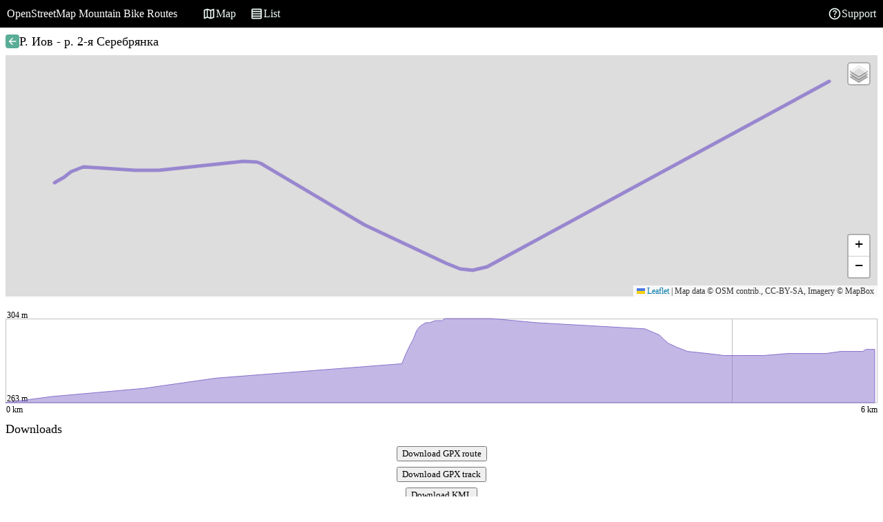

--- FILE ---
content_type: text/javascript
request_url: https://osm.santolibre.net/assets/index-B5HcwAOI.js
body_size: 129398
content:
var $d=Object.defineProperty;var Ed=(e,t,o)=>t in e?$d(e,t,{enumerable:!0,configurable:!0,writable:!0,value:o}):e[t]=o;var To=(e,t,o)=>(Ed(e,typeof t!="symbol"?t+"":t,o),o),Od=(e,t,o)=>{if(!t.has(e))throw TypeError("Cannot "+o)};var Ha=(e,t,o)=>{if(t.has(e))throw TypeError("Cannot add the same private member more than once");t instanceof WeakSet?t.add(e):t.set(e,o)},Va=(e,t,o,r)=>(Od(e,t,"write to private field"),r?r.call(e,o):t.set(e,o),o);(function(){const t=document.createElement("link").relList;if(t&&t.supports&&t.supports("modulepreload"))return;for(const n of document.querySelectorAll('link[rel="modulepreload"]'))r(n);new MutationObserver(n=>{for(const i of n)if(i.type==="childList")for(const a of i.addedNodes)a.tagName==="LINK"&&a.rel==="modulepreload"&&r(a)}).observe(document,{childList:!0,subtree:!0});function o(n){const i={};return n.integrity&&(i.integrity=n.integrity),n.referrerPolicy&&(i.referrerPolicy=n.referrerPolicy),n.crossOrigin==="use-credentials"?i.credentials="include":n.crossOrigin==="anonymous"?i.credentials="omit":i.credentials="same-origin",i}function r(n){if(n.ep)return;n.ep=!0;const i=o(n);fetch(n.href,i)}})();/**
* @vue/shared v3.4.25
* (c) 2018-present Yuxi (Evan) You and Vue contributors
* @license MIT
**//*! #__NO_SIDE_EFFECTS__ */function Yi(e,t){const o=new Set(e.split(","));return t?r=>o.has(r.toLowerCase()):r=>o.has(r)}const Me={},Po=[],ut=()=>{},Pd=()=>!1,wn=e=>e.charCodeAt(0)===111&&e.charCodeAt(1)===110&&(e.charCodeAt(2)>122||e.charCodeAt(2)<97),Xi=e=>e.startsWith("onUpdate:"),We=Object.assign,Qi=(e,t)=>{const o=e.indexOf(t);o>-1&&e.splice(o,1)},Rd=Object.prototype.hasOwnProperty,Ce=(e,t)=>Rd.call(e,t),oe=Array.isArray,Ro=e=>kn(e)==="[object Map]",Dc=e=>kn(e)==="[object Set]",ae=e=>typeof e=="function",ze=e=>typeof e=="string",xo=e=>typeof e=="symbol",Fe=e=>e!==null&&typeof e=="object",Hc=e=>(Fe(e)||ae(e))&&ae(e.then)&&ae(e.catch),Vc=Object.prototype.toString,kn=e=>Vc.call(e),Bd=e=>kn(e).slice(8,-1),zc=e=>kn(e)==="[object Object]",ea=e=>ze(e)&&e!=="NaN"&&e[0]!=="-"&&""+parseInt(e,10)===e,Zo=Yi(",key,ref,ref_for,ref_key,onVnodeBeforeMount,onVnodeMounted,onVnodeBeforeUpdate,onVnodeUpdated,onVnodeBeforeUnmount,onVnodeUnmounted"),xn=e=>{const t=Object.create(null);return o=>t[o]||(t[o]=e(o))},Ad=/-(\w)/g,Tt=xn(e=>e.replace(Ad,(t,o)=>o?o.toUpperCase():"")),Ld=/\B([A-Z])/g,Co=xn(e=>e.replace(Ld,"-$1").toLowerCase()),Cn=xn(e=>e.charAt(0).toUpperCase()+e.slice(1)),Wn=xn(e=>e?`on${Cn(e)}`:""),no=(e,t)=>!Object.is(e,t),qn=(e,t)=>{for(let o=0;o<e.length;o++)e[o](t)},Uc=(e,t,o)=>{Object.defineProperty(e,t,{configurable:!0,enumerable:!1,value:o})},Id=e=>{const t=parseFloat(e);return isNaN(t)?e:t},jd=e=>{const t=ze(e)?Number(e):NaN;return isNaN(t)?e:t};let za;const Wc=()=>za||(za=typeof globalThis<"u"?globalThis:typeof self<"u"?self:typeof window<"u"?window:typeof global<"u"?global:{});function _n(e){if(oe(e)){const t={};for(let o=0;o<e.length;o++){const r=e[o],n=ze(r)?Dd(r):_n(r);if(n)for(const i in n)t[i]=n[i]}return t}else if(ze(e)||Fe(e))return e}const Nd=/;(?![^(]*\))/g,Md=/:([^]+)/,Fd=/\/\*[^]*?\*\//g;function Dd(e){const t={};return e.replace(Fd,"").split(Nd).forEach(o=>{if(o){const r=o.split(Md);r.length>1&&(t[r[0].trim()]=r[1].trim())}}),t}function nt(e){let t="";if(ze(e))t=e;else if(oe(e))for(let o=0;o<e.length;o++){const r=nt(e[o]);r&&(t+=r+" ")}else if(Fe(e))for(const o in e)e[o]&&(t+=o+" ");return t.trim()}const Hd="itemscope,allowfullscreen,formnovalidate,ismap,nomodule,novalidate,readonly",Vd=Yi(Hd);function qc(e){return!!e||e===""}const ie=e=>ze(e)?e:e==null?"":oe(e)||Fe(e)&&(e.toString===Vc||!ae(e.toString))?JSON.stringify(e,Kc,2):String(e),Kc=(e,t)=>t&&t.__v_isRef?Kc(e,t.value):Ro(t)?{[`Map(${t.size})`]:[...t.entries()].reduce((o,[r,n],i)=>(o[Kn(r,i)+" =>"]=n,o),{})}:Dc(t)?{[`Set(${t.size})`]:[...t.values()].map(o=>Kn(o))}:xo(t)?Kn(t):Fe(t)&&!oe(t)&&!zc(t)?String(t):t,Kn=(e,t="")=>{var o;return xo(e)?`Symbol(${(o=e.description)!=null?o:t})`:e};/**
* @vue/reactivity v3.4.25
* (c) 2018-present Yuxi (Evan) You and Vue contributors
* @license MIT
**/let mt;class zd{constructor(t=!1){this.detached=t,this._active=!0,this.effects=[],this.cleanups=[],this.parent=mt,!t&&mt&&(this.index=(mt.scopes||(mt.scopes=[])).push(this)-1)}get active(){return this._active}run(t){if(this._active){const o=mt;try{return mt=this,t()}finally{mt=o}}}on(){mt=this}off(){mt=this.parent}stop(t){if(this._active){let o,r;for(o=0,r=this.effects.length;o<r;o++)this.effects[o].stop();for(o=0,r=this.cleanups.length;o<r;o++)this.cleanups[o]();if(this.scopes)for(o=0,r=this.scopes.length;o<r;o++)this.scopes[o].stop(!0);if(!this.detached&&this.parent&&!t){const n=this.parent.scopes.pop();n&&n!==this&&(this.parent.scopes[this.index]=n,n.index=this.index)}this.parent=void 0,this._active=!1}}}function Ud(e,t=mt){t&&t.active&&t.effects.push(e)}function Wd(){return mt}let vo;class ta{constructor(t,o,r,n){this.fn=t,this.trigger=o,this.scheduler=r,this.active=!0,this.deps=[],this._dirtyLevel=4,this._trackId=0,this._runnings=0,this._shouldSchedule=!1,this._depsLength=0,Ud(this,n)}get dirty(){if(this._dirtyLevel===2||this._dirtyLevel===3){this._dirtyLevel=1,ao();for(let t=0;t<this._depsLength;t++){const o=this.deps[t];if(o.computed&&(qd(o.computed),this._dirtyLevel>=4))break}this._dirtyLevel===1&&(this._dirtyLevel=0),so()}return this._dirtyLevel>=4}set dirty(t){this._dirtyLevel=t?4:0}run(){if(this._dirtyLevel=0,!this.active)return this.fn();let t=eo,o=vo;try{return eo=!0,vo=this,this._runnings++,Ua(this),this.fn()}finally{Wa(this),this._runnings--,vo=o,eo=t}}stop(){var t;this.active&&(Ua(this),Wa(this),(t=this.onStop)==null||t.call(this),this.active=!1)}}function qd(e){return e.value}function Ua(e){e._trackId++,e._depsLength=0}function Wa(e){if(e.deps.length>e._depsLength){for(let t=e._depsLength;t<e.deps.length;t++)Gc(e.deps[t],e);e.deps.length=e._depsLength}}function Gc(e,t){const o=e.get(t);o!==void 0&&t._trackId!==o&&(e.delete(t),e.size===0&&e.cleanup())}let eo=!0,mi=0;const Zc=[];function ao(){Zc.push(eo),eo=!1}function so(){const e=Zc.pop();eo=e===void 0?!0:e}function oa(){mi++}function ra(){for(mi--;!mi&&bi.length;)bi.shift()()}function Jc(e,t,o){if(t.get(e)!==e._trackId){t.set(e,e._trackId);const r=e.deps[e._depsLength];r!==t?(r&&Gc(r,e),e.deps[e._depsLength++]=t):e._depsLength++}}const bi=[];function Yc(e,t,o){oa();for(const r of e.keys()){let n;r._dirtyLevel<t&&(n??(n=e.get(r)===r._trackId))&&(r._shouldSchedule||(r._shouldSchedule=r._dirtyLevel===0),r._dirtyLevel=t),r._shouldSchedule&&(n??(n=e.get(r)===r._trackId))&&(r.trigger(),(!r._runnings||r.allowRecurse)&&r._dirtyLevel!==2&&(r._shouldSchedule=!1,r.scheduler&&bi.push(r.scheduler)))}ra()}const Xc=(e,t)=>{const o=new Map;return o.cleanup=e,o.computed=t,o},nn=new WeakMap,yo=Symbol(""),vi=Symbol("");function it(e,t,o){if(eo&&vo){let r=nn.get(e);r||nn.set(e,r=new Map);let n=r.get(o);n||r.set(o,n=Xc(()=>r.delete(o))),Jc(vo,n)}}function Pt(e,t,o,r,n,i){const a=nn.get(e);if(!a)return;let s=[];if(t==="clear")s=[...a.values()];else if(o==="length"&&oe(e)){const c=Number(r);a.forEach((l,u)=>{(u==="length"||!xo(u)&&u>=c)&&s.push(l)})}else switch(o!==void 0&&s.push(a.get(o)),t){case"add":oe(e)?ea(o)&&s.push(a.get("length")):(s.push(a.get(yo)),Ro(e)&&s.push(a.get(vi)));break;case"delete":oe(e)||(s.push(a.get(yo)),Ro(e)&&s.push(a.get(vi)));break;case"set":Ro(e)&&s.push(a.get(yo));break}oa();for(const c of s)c&&Yc(c,4);ra()}function Kd(e,t){var o;return(o=nn.get(e))==null?void 0:o.get(t)}const Gd=Yi("__proto__,__v_isRef,__isVue"),Qc=new Set(Object.getOwnPropertyNames(Symbol).filter(e=>e!=="arguments"&&e!=="caller").map(e=>Symbol[e]).filter(xo)),qa=Zd();function Zd(){const e={};return["includes","indexOf","lastIndexOf"].forEach(t=>{e[t]=function(...o){const r=Te(this);for(let i=0,a=this.length;i<a;i++)it(r,"get",i+"");const n=r[t](...o);return n===-1||n===!1?r[t](...o.map(Te)):n}}),["push","pop","shift","unshift","splice"].forEach(t=>{e[t]=function(...o){ao(),oa();const r=Te(this)[t].apply(this,o);return ra(),so(),r}}),e}function Jd(e){xo(e)||(e=String(e));const t=Te(this);return it(t,"has",e),t.hasOwnProperty(e)}class el{constructor(t=!1,o=!1){this._isReadonly=t,this._isShallow=o}get(t,o,r){const n=this._isReadonly,i=this._isShallow;if(o==="__v_isReactive")return!n;if(o==="__v_isReadonly")return n;if(o==="__v_isShallow")return i;if(o==="__v_raw")return r===(n?i?uf:nl:i?rl:ol).get(t)||Object.getPrototypeOf(t)===Object.getPrototypeOf(r)?t:void 0;const a=oe(t);if(!n){if(a&&Ce(qa,o))return Reflect.get(qa,o,r);if(o==="hasOwnProperty")return Jd}const s=Reflect.get(t,o,r);return(xo(o)?Qc.has(o):Gd(o))||(n||it(t,"get",o),i)?s:tt(s)?a&&ea(o)?s:s.value:Fe(s)?n?aa(s):_o(s):s}}class tl extends el{constructor(t=!1){super(!1,t)}set(t,o,r,n){let i=t[o];if(!this._isShallow){const c=cr(i);if(!an(r)&&!cr(r)&&(i=Te(i),r=Te(r)),!oe(t)&&tt(i)&&!tt(r))return c?!1:(i.value=r,!0)}const a=oe(t)&&ea(o)?Number(o)<t.length:Ce(t,o),s=Reflect.set(t,o,r,n);return t===Te(n)&&(a?no(r,i)&&Pt(t,"set",o,r):Pt(t,"add",o,r)),s}deleteProperty(t,o){const r=Ce(t,o);t[o];const n=Reflect.deleteProperty(t,o);return n&&r&&Pt(t,"delete",o,void 0),n}has(t,o){const r=Reflect.has(t,o);return(!xo(o)||!Qc.has(o))&&it(t,"has",o),r}ownKeys(t){return it(t,"iterate",oe(t)?"length":yo),Reflect.ownKeys(t)}}class Yd extends el{constructor(t=!1){super(!0,t)}set(t,o){return!0}deleteProperty(t,o){return!0}}const Xd=new tl,Qd=new Yd,ef=new tl(!0);const na=e=>e,Sn=e=>Reflect.getPrototypeOf(e);function Lr(e,t,o=!1,r=!1){e=e.__v_raw;const n=Te(e),i=Te(t);o||(no(t,i)&&it(n,"get",t),it(n,"get",i));const{has:a}=Sn(n),s=r?na:o?ca:lr;if(a.call(n,t))return s(e.get(t));if(a.call(n,i))return s(e.get(i));e!==n&&e.get(t)}function Ir(e,t=!1){const o=this.__v_raw,r=Te(o),n=Te(e);return t||(no(e,n)&&it(r,"has",e),it(r,"has",n)),e===n?o.has(e):o.has(e)||o.has(n)}function jr(e,t=!1){return e=e.__v_raw,!t&&it(Te(e),"iterate",yo),Reflect.get(e,"size",e)}function Ka(e){e=Te(e);const t=Te(this);return Sn(t).has.call(t,e)||(t.add(e),Pt(t,"add",e,e)),this}function Ga(e,t){t=Te(t);const o=Te(this),{has:r,get:n}=Sn(o);let i=r.call(o,e);i||(e=Te(e),i=r.call(o,e));const a=n.call(o,e);return o.set(e,t),i?no(t,a)&&Pt(o,"set",e,t):Pt(o,"add",e,t),this}function Za(e){const t=Te(this),{has:o,get:r}=Sn(t);let n=o.call(t,e);n||(e=Te(e),n=o.call(t,e)),r&&r.call(t,e);const i=t.delete(e);return n&&Pt(t,"delete",e,void 0),i}function Ja(){const e=Te(this),t=e.size!==0,o=e.clear();return t&&Pt(e,"clear",void 0,void 0),o}function Nr(e,t){return function(r,n){const i=this,a=i.__v_raw,s=Te(a),c=t?na:e?ca:lr;return!e&&it(s,"iterate",yo),a.forEach((l,u)=>r.call(n,c(l),c(u),i))}}function Mr(e,t,o){return function(...r){const n=this.__v_raw,i=Te(n),a=Ro(i),s=e==="entries"||e===Symbol.iterator&&a,c=e==="keys"&&a,l=n[e](...r),u=o?na:t?ca:lr;return!t&&it(i,"iterate",c?vi:yo),{next(){const{value:d,done:f}=l.next();return f?{value:d,done:f}:{value:s?[u(d[0]),u(d[1])]:u(d),done:f}},[Symbol.iterator](){return this}}}}function Mt(e){return function(...t){return e==="delete"?!1:e==="clear"?void 0:this}}function tf(){const e={get(i){return Lr(this,i)},get size(){return jr(this)},has:Ir,add:Ka,set:Ga,delete:Za,clear:Ja,forEach:Nr(!1,!1)},t={get(i){return Lr(this,i,!1,!0)},get size(){return jr(this)},has:Ir,add:Ka,set:Ga,delete:Za,clear:Ja,forEach:Nr(!1,!0)},o={get(i){return Lr(this,i,!0)},get size(){return jr(this,!0)},has(i){return Ir.call(this,i,!0)},add:Mt("add"),set:Mt("set"),delete:Mt("delete"),clear:Mt("clear"),forEach:Nr(!0,!1)},r={get(i){return Lr(this,i,!0,!0)},get size(){return jr(this,!0)},has(i){return Ir.call(this,i,!0)},add:Mt("add"),set:Mt("set"),delete:Mt("delete"),clear:Mt("clear"),forEach:Nr(!0,!0)};return["keys","values","entries",Symbol.iterator].forEach(i=>{e[i]=Mr(i,!1,!1),o[i]=Mr(i,!0,!1),t[i]=Mr(i,!1,!0),r[i]=Mr(i,!0,!0)}),[e,o,t,r]}const[of,rf,nf,af]=tf();function ia(e,t){const o=t?e?af:nf:e?rf:of;return(r,n,i)=>n==="__v_isReactive"?!e:n==="__v_isReadonly"?e:n==="__v_raw"?r:Reflect.get(Ce(o,n)&&n in r?o:r,n,i)}const sf={get:ia(!1,!1)},cf={get:ia(!1,!0)},lf={get:ia(!0,!1)};const ol=new WeakMap,rl=new WeakMap,nl=new WeakMap,uf=new WeakMap;function df(e){switch(e){case"Object":case"Array":return 1;case"Map":case"Set":case"WeakMap":case"WeakSet":return 2;default:return 0}}function ff(e){return e.__v_skip||!Object.isExtensible(e)?0:df(Bd(e))}function _o(e){return cr(e)?e:sa(e,!1,Xd,sf,ol)}function il(e){return sa(e,!1,ef,cf,rl)}function aa(e){return sa(e,!0,Qd,lf,nl)}function sa(e,t,o,r,n){if(!Fe(e)||e.__v_raw&&!(t&&e.__v_isReactive))return e;const i=n.get(e);if(i)return i;const a=ff(e);if(a===0)return e;const s=new Proxy(e,a===2?r:o);return n.set(e,s),s}function Jo(e){return cr(e)?Jo(e.__v_raw):!!(e&&e.__v_isReactive)}function cr(e){return!!(e&&e.__v_isReadonly)}function an(e){return!!(e&&e.__v_isShallow)}function al(e){return e?!!e.__v_raw:!1}function Te(e){const t=e&&e.__v_raw;return t?Te(t):e}function pf(e){return Object.isExtensible(e)&&Uc(e,"__v_skip",!0),e}const lr=e=>Fe(e)?_o(e):e,ca=e=>Fe(e)?aa(e):e;class sl{constructor(t,o,r,n){this.getter=t,this._setter=o,this.dep=void 0,this.__v_isRef=!0,this.__v_isReadonly=!1,this.effect=new ta(()=>t(this._value),()=>qr(this,this.effect._dirtyLevel===2?2:3)),this.effect.computed=this,this.effect.active=this._cacheable=!n,this.__v_isReadonly=r}get value(){const t=Te(this);return(!t._cacheable||t.effect.dirty)&&no(t._value,t._value=t.effect.run())&&qr(t,4),cl(t),t.effect._dirtyLevel>=2&&qr(t,2),t._value}set value(t){this._setter(t)}get _dirty(){return this.effect.dirty}set _dirty(t){this.effect.dirty=t}}function gf(e,t,o=!1){let r,n;const i=ae(e);return i?(r=e,n=ut):(r=e.get,n=e.set),new sl(r,n,i||!n,o)}function cl(e){var t;eo&&vo&&(e=Te(e),Jc(vo,(t=e.dep)!=null?t:e.dep=Xc(()=>e.dep=void 0,e instanceof sl?e:void 0)))}function qr(e,t=4,o){e=Te(e);const r=e.dep;r&&Yc(r,t)}function tt(e){return!!(e&&e.__v_isRef===!0)}function Rt(e){return ll(e,!1)}function hf(e){return ll(e,!0)}function ll(e,t){return tt(e)?e:new mf(e,t)}class mf{constructor(t,o){this.__v_isShallow=o,this.dep=void 0,this.__v_isRef=!0,this._rawValue=o?t:Te(t),this._value=o?t:lr(t)}get value(){return cl(this),this._value}set value(t){const o=this.__v_isShallow||an(t)||cr(t);t=o?t:Te(t),no(t,this._rawValue)&&(this._rawValue=t,this._value=o?t:lr(t),qr(this,4))}}function to(e){return tt(e)?e.value:e}const bf={get:(e,t,o)=>to(Reflect.get(e,t,o)),set:(e,t,o,r)=>{const n=e[t];return tt(n)&&!tt(o)?(n.value=o,!0):Reflect.set(e,t,o,r)}};function ul(e){return Jo(e)?e:new Proxy(e,bf)}function dl(e){const t=oe(e)?new Array(e.length):{};for(const o in e)t[o]=yf(e,o);return t}class vf{constructor(t,o,r){this._object=t,this._key=o,this._defaultValue=r,this.__v_isRef=!0}get value(){const t=this._object[this._key];return t===void 0?this._defaultValue:t}set value(t){this._object[this._key]=t}get dep(){return Kd(Te(this._object),this._key)}}function yf(e,t,o){const r=e[t];return tt(r)?r:new vf(e,t,o)}/**
* @vue/runtime-core v3.4.25
* (c) 2018-present Yuxi (Evan) You and Vue contributors
* @license MIT
**/function oo(e,t,o,r){try{return r?e(...r):e()}catch(n){Tn(n,t,o)}}function ft(e,t,o,r){if(ae(e)){const n=oo(e,t,o,r);return n&&Hc(n)&&n.catch(i=>{Tn(i,t,o)}),n}if(oe(e)){const n=[];for(let i=0;i<e.length;i++)n.push(ft(e[i],t,o,r));return n}}function Tn(e,t,o,r=!0){const n=t?t.vnode:null;if(t){let i=t.parent;const a=t.proxy,s=`https://vuejs.org/error-reference/#runtime-${o}`;for(;i;){const l=i.ec;if(l){for(let u=0;u<l.length;u++)if(l[u](e,a,s)===!1)return}i=i.parent}const c=t.appContext.config.errorHandler;if(c){ao(),oo(c,null,10,[e,a,s]),so();return}}wf(e,o,n,r)}function wf(e,t,o,r=!0){console.error(e)}let ur=!1,yi=!1;const Ye=[];let Ct=0;const Bo=[];let Gt=null,ho=0;const fl=Promise.resolve();let la=null;function Ao(e){const t=la||fl;return e?t.then(this?e.bind(this):e):t}function kf(e){let t=Ct+1,o=Ye.length;for(;t<o;){const r=t+o>>>1,n=Ye[r],i=dr(n);i<e||i===e&&n.pre?t=r+1:o=r}return t}function ua(e){(!Ye.length||!Ye.includes(e,ur&&e.allowRecurse?Ct+1:Ct))&&(e.id==null?Ye.push(e):Ye.splice(kf(e.id),0,e),pl())}function pl(){!ur&&!yi&&(yi=!0,la=fl.then(hl))}function xf(e){const t=Ye.indexOf(e);t>Ct&&Ye.splice(t,1)}function Cf(e){oe(e)?Bo.push(...e):(!Gt||!Gt.includes(e,e.allowRecurse?ho+1:ho))&&Bo.push(e),pl()}function Ya(e,t,o=ur?Ct+1:0){for(;o<Ye.length;o++){const r=Ye[o];if(r&&r.pre){if(e&&r.id!==e.uid)continue;Ye.splice(o,1),o--,r()}}}function gl(e){if(Bo.length){const t=[...new Set(Bo)].sort((o,r)=>dr(o)-dr(r));if(Bo.length=0,Gt){Gt.push(...t);return}for(Gt=t,ho=0;ho<Gt.length;ho++)Gt[ho]();Gt=null,ho=0}}const dr=e=>e.id==null?1/0:e.id,_f=(e,t)=>{const o=dr(e)-dr(t);if(o===0){if(e.pre&&!t.pre)return-1;if(t.pre&&!e.pre)return 1}return o};function hl(e){yi=!1,ur=!0,Ye.sort(_f);try{for(Ct=0;Ct<Ye.length;Ct++){const t=Ye[Ct];t&&t.active!==!1&&oo(t,null,14)}}finally{Ct=0,Ye.length=0,gl(),ur=!1,la=null,(Ye.length||Bo.length)&&hl()}}function Sf(e,t,...o){if(e.isUnmounted)return;const r=e.vnode.props||Me;let n=o;const i=t.startsWith("update:"),a=i&&t.slice(7);if(a&&a in r){const u=`${a==="modelValue"?"model":a}Modifiers`,{number:d,trim:f}=r[u]||Me;f&&(n=o.map(g=>ze(g)?g.trim():g)),d&&(n=o.map(Id))}let s,c=r[s=Wn(t)]||r[s=Wn(Tt(t))];!c&&i&&(c=r[s=Wn(Co(t))]),c&&ft(c,e,6,n);const l=r[s+"Once"];if(l){if(!e.emitted)e.emitted={};else if(e.emitted[s])return;e.emitted[s]=!0,ft(l,e,6,n)}}function ml(e,t,o=!1){const r=t.emitsCache,n=r.get(e);if(n!==void 0)return n;const i=e.emits;let a={},s=!1;if(!ae(e)){const c=l=>{const u=ml(l,t,!0);u&&(s=!0,We(a,u))};!o&&t.mixins.length&&t.mixins.forEach(c),e.extends&&c(e.extends),e.mixins&&e.mixins.forEach(c)}return!i&&!s?(Fe(e)&&r.set(e,null),null):(oe(i)?i.forEach(c=>a[c]=null):We(a,i),Fe(e)&&r.set(e,a),a)}function $n(e,t){return!e||!wn(t)?!1:(t=t.slice(2).replace(/Once$/,""),Ce(e,t[0].toLowerCase()+t.slice(1))||Ce(e,Co(t))||Ce(e,t))}let Ke=null,bl=null;function sn(e){const t=Ke;return Ke=e,bl=e&&e.type.__scopeId||null,t}function ne(e,t=Ke,o){if(!t||e._n)return e;const r=(...n)=>{r._d&&ds(-1);const i=sn(t);let a;try{a=e(...n)}finally{sn(i),r._d&&ds(1)}return a};return r._n=!0,r._c=!0,r._d=!0,r}function Gn(e){const{type:t,vnode:o,proxy:r,withProxy:n,propsOptions:[i],slots:a,attrs:s,emit:c,render:l,renderCache:u,props:d,data:f,setupState:g,ctx:p,inheritAttrs:b}=e,x=sn(e);let w,v;try{if(o.shapeFlag&4){const F=n||r,G=F;w=xt(l.call(G,F,u,d,g,f,p)),v=s}else{const F=t;w=xt(F.length>1?F(d,{attrs:s,slots:a,emit:c}):F(d,null)),v=t.props?s:Tf(s)}}catch(F){tr.length=0,Tn(F,e,1),w=K(pt)}let C=w;if(v&&b!==!1){const F=Object.keys(v),{shapeFlag:G}=C;F.length&&G&7&&(i&&F.some(Xi)&&(v=$f(v,i)),C=io(C,v))}return o.dirs&&(C=io(C),C.dirs=C.dirs?C.dirs.concat(o.dirs):o.dirs),o.transition&&(C.transition=o.transition),w=C,sn(x),w}const Tf=e=>{let t;for(const o in e)(o==="class"||o==="style"||wn(o))&&((t||(t={}))[o]=e[o]);return t},$f=(e,t)=>{const o={};for(const r in e)(!Xi(r)||!(r.slice(9)in t))&&(o[r]=e[r]);return o};function Ef(e,t,o){const{props:r,children:n,component:i}=e,{props:a,children:s,patchFlag:c}=t,l=i.emitsOptions;if(t.dirs||t.transition)return!0;if(o&&c>=0){if(c&1024)return!0;if(c&16)return r?Xa(r,a,l):!!a;if(c&8){const u=t.dynamicProps;for(let d=0;d<u.length;d++){const f=u[d];if(a[f]!==r[f]&&!$n(l,f))return!0}}}else return(n||s)&&(!s||!s.$stable)?!0:r===a?!1:r?a?Xa(r,a,l):!0:!!a;return!1}function Xa(e,t,o){const r=Object.keys(t);if(r.length!==Object.keys(e).length)return!0;for(let n=0;n<r.length;n++){const i=r[n];if(t[i]!==e[i]&&!$n(o,i))return!0}return!1}function Of({vnode:e,parent:t},o){for(;t;){const r=t.subTree;if(r.suspense&&r.suspense.activeBranch===e&&(r.el=e.el),r===e)(e=t.vnode).el=o,t=t.parent;else break}}const da="components",Pf="directives";function Ae(e,t){return fa(da,e,!0,t)||e}const vl=Symbol.for("v-ndc");function Lo(e){return ze(e)?fa(da,e,!1)||e:e||vl}function En(e){return fa(Pf,e)}function fa(e,t,o=!0,r=!1){const n=Ke||Ge;if(n){const i=n.type;if(e===da){const s=Tp(i,!1);if(s&&(s===t||s===Tt(t)||s===Cn(Tt(t))))return i}const a=Qa(n[e]||i[e],t)||Qa(n.appContext[e],t);return!a&&r?i:a}}function Qa(e,t){return e&&(e[t]||e[Tt(t)]||e[Cn(Tt(t))])}const Rf=e=>e.__isSuspense;function Bf(e,t){t&&t.pendingBranch?oe(e)?t.effects.push(...e):t.effects.push(e):Cf(e)}const Af=Symbol.for("v-scx"),Lf=()=>St(Af);function If(e,t){return pa(e,null,t)}const Fr={};function dt(e,t,o){return pa(e,t,o)}function pa(e,t,{immediate:o,deep:r,flush:n,once:i,onTrack:a,onTrigger:s}=Me){if(t&&i){const z=t;t=(...Q)=>{z(...Q),G()}}const c=Ge,l=z=>r===!0?z:bo(z,r===!1?1:void 0);let u,d=!1,f=!1;if(tt(e)?(u=()=>e.value,d=an(e)):Jo(e)?(u=()=>l(e),d=!0):oe(e)?(f=!0,d=e.some(z=>Jo(z)||an(z)),u=()=>e.map(z=>{if(tt(z))return z.value;if(Jo(z))return l(z);if(ae(z))return oo(z,c,2)})):ae(e)?t?u=()=>oo(e,c,2):u=()=>(g&&g(),ft(e,c,3,[p])):u=ut,t&&r){const z=u;u=()=>bo(z())}let g,p=z=>{g=C.onStop=()=>{oo(z,c,4),g=C.onStop=void 0}},b;if(An)if(p=ut,t?o&&ft(t,c,3,[u(),f?[]:void 0,p]):u(),n==="sync"){const z=Lf();b=z.__watcherHandles||(z.__watcherHandles=[])}else return ut;let x=f?new Array(e.length).fill(Fr):Fr;const w=()=>{if(!(!C.active||!C.dirty))if(t){const z=C.run();(r||d||(f?z.some((Q,V)=>no(Q,x[V])):no(z,x)))&&(g&&g(),ft(t,c,3,[z,x===Fr?void 0:f&&x[0]===Fr?[]:x,p]),x=z)}else C.run()};w.allowRecurse=!!t;let v;n==="sync"?v=w:n==="post"?v=()=>rt(w,c&&c.suspense):(w.pre=!0,c&&(w.id=c.uid),v=()=>ua(w));const C=new ta(u,ut,v),F=Wd(),G=()=>{C.stop(),F&&Qi(F.effects,C)};return t?o?w():x=C.run():n==="post"?rt(C.run.bind(C),c&&c.suspense):C.run(),b&&b.push(G),G}function jf(e,t,o){const r=this.proxy,n=ze(e)?e.includes(".")?yl(r,e):()=>r[e]:e.bind(r,r);let i;ae(t)?i=t:(i=t.handler,o=t);const a=Or(this),s=pa(n,i.bind(r),o);return a(),s}function yl(e,t){const o=t.split(".");return()=>{let r=e;for(let n=0;n<o.length&&r;n++)r=r[o[n]];return r}}function bo(e,t,o=0,r){if(!Fe(e)||e.__v_skip)return e;if(t&&t>0){if(o>=t)return e;o++}if(r=r||new Set,r.has(e))return e;if(r.add(e),tt(e))bo(e.value,t,o,r);else if(oe(e))for(let n=0;n<e.length;n++)bo(e[n],t,o,r);else if(Dc(e)||Ro(e))e.forEach(n=>{bo(n,t,o,r)});else if(zc(e))for(const n in e)bo(e[n],t,o,r);return e}function wo(e,t){if(Ke===null)return e;const o=Ln(Ke)||Ke.proxy,r=e.dirs||(e.dirs=[]);for(let n=0;n<t.length;n++){let[i,a,s,c=Me]=t[n];i&&(ae(i)&&(i={mounted:i,updated:i}),i.deep&&bo(a),r.push({dir:i,instance:o,value:a,oldValue:void 0,arg:s,modifiers:c}))}return e}function uo(e,t,o,r){const n=e.dirs,i=t&&t.dirs;for(let a=0;a<n.length;a++){const s=n[a];i&&(s.oldValue=i[a].value);let c=s.dir[r];c&&(ao(),ft(c,o,8,[e.el,s,e,t]),so())}}const Zt=Symbol("_leaveCb"),Dr=Symbol("_enterCb");function Nf(){const e={isMounted:!1,isLeaving:!1,isUnmounting:!1,leavingVNodes:new Map};return ga(()=>{e.isMounted=!0}),ha(()=>{e.isUnmounting=!0}),e}const lt=[Function,Array],wl={mode:String,appear:Boolean,persisted:Boolean,onBeforeEnter:lt,onEnter:lt,onAfterEnter:lt,onEnterCancelled:lt,onBeforeLeave:lt,onLeave:lt,onAfterLeave:lt,onLeaveCancelled:lt,onBeforeAppear:lt,onAppear:lt,onAfterAppear:lt,onAppearCancelled:lt},Mf={name:"BaseTransition",props:wl,setup(e,{slots:t}){const o=Bn(),r=Nf();return()=>{const n=t.default&&xl(t.default(),!0);if(!n||!n.length)return;let i=n[0];if(n.length>1){for(const f of n)if(f.type!==pt){i=f;break}}const a=Te(e),{mode:s}=a;if(r.isLeaving)return Zn(i);const c=es(i);if(!c)return Zn(i);const l=wi(c,a,r,o);ki(c,l);const u=o.subTree,d=u&&es(u);if(d&&d.type!==pt&&!mo(c,d)){const f=wi(d,a,r,o);if(ki(d,f),s==="out-in")return r.isLeaving=!0,f.afterLeave=()=>{r.isLeaving=!1,o.update.active!==!1&&(o.effect.dirty=!0,o.update())},Zn(i);s==="in-out"&&c.type!==pt&&(f.delayLeave=(g,p,b)=>{const x=kl(r,d);x[String(d.key)]=d,g[Zt]=()=>{p(),g[Zt]=void 0,delete l.delayedLeave},l.delayedLeave=b})}return i}}},Ff=Mf;function kl(e,t){const{leavingVNodes:o}=e;let r=o.get(t.type);return r||(r=Object.create(null),o.set(t.type,r)),r}function wi(e,t,o,r){const{appear:n,mode:i,persisted:a=!1,onBeforeEnter:s,onEnter:c,onAfterEnter:l,onEnterCancelled:u,onBeforeLeave:d,onLeave:f,onAfterLeave:g,onLeaveCancelled:p,onBeforeAppear:b,onAppear:x,onAfterAppear:w,onAppearCancelled:v}=t,C=String(e.key),F=kl(o,e),G=(V,re)=>{V&&ft(V,r,9,re)},z=(V,re)=>{const se=re[1];G(V,re),oe(V)?V.every(ve=>ve.length<=1)&&se():V.length<=1&&se()},Q={mode:i,persisted:a,beforeEnter(V){let re=s;if(!o.isMounted)if(n)re=b||s;else return;V[Zt]&&V[Zt](!0);const se=F[C];se&&mo(e,se)&&se.el[Zt]&&se.el[Zt](),G(re,[V])},enter(V){let re=c,se=l,ve=u;if(!o.isMounted)if(n)re=x||c,se=w||l,ve=v||u;else return;let W=!1;const ge=V[Dr]=je=>{W||(W=!0,je?G(ve,[V]):G(se,[V]),Q.delayedLeave&&Q.delayedLeave(),V[Dr]=void 0)};re?z(re,[V,ge]):ge()},leave(V,re){const se=String(e.key);if(V[Dr]&&V[Dr](!0),o.isUnmounting)return re();G(d,[V]);let ve=!1;const W=V[Zt]=ge=>{ve||(ve=!0,re(),ge?G(p,[V]):G(g,[V]),V[Zt]=void 0,F[se]===e&&delete F[se])};F[se]=e,f?z(f,[V,W]):W()},clone(V){return wi(V,t,o,r)}};return Q}function Zn(e){if(On(e))return e=io(e),e.children=null,e}function es(e){if(!On(e))return e;const{shapeFlag:t,children:o}=e;if(o){if(t&16)return o[0];if(t&32&&ae(o.default))return o.default()}}function ki(e,t){e.shapeFlag&6&&e.component?ki(e.component.subTree,t):e.shapeFlag&128?(e.ssContent.transition=t.clone(e.ssContent),e.ssFallback.transition=t.clone(e.ssFallback)):e.transition=t}function xl(e,t=!1,o){let r=[],n=0;for(let i=0;i<e.length;i++){let a=e[i];const s=o==null?a.key:String(o)+String(a.key!=null?a.key:i);a.type===be?(a.patchFlag&128&&n++,r=r.concat(xl(a.children,t,s))):(t||a.type!==pt)&&r.push(s!=null?io(a,{key:s}):a)}if(n>1)for(let i=0;i<r.length;i++)r[i].patchFlag=-2;return r}/*! #__NO_SIDE_EFFECTS__ */function Cl(e,t){return ae(e)?We({name:e.name},t,{setup:e}):e}const Yo=e=>!!e.type.__asyncLoader,On=e=>e.type.__isKeepAlive;function _l(e,t){Tl(e,"a",t)}function Sl(e,t){Tl(e,"da",t)}function Tl(e,t,o=Ge){const r=e.__wdc||(e.__wdc=()=>{let n=o;for(;n;){if(n.isDeactivated)return;n=n.parent}return e()});if(Pn(t,r,o),o){let n=o.parent;for(;n&&n.parent;)On(n.parent.vnode)&&Df(r,t,o,n),n=n.parent}}function Df(e,t,o,r){const n=Pn(t,e,r,!0);$l(()=>{Qi(r[t],n)},o)}function Pn(e,t,o=Ge,r=!1){if(o){const n=o[e]||(o[e]=[]),i=t.__weh||(t.__weh=(...a)=>{if(o.isUnmounted)return;ao();const s=Or(o),c=ft(t,o,e,a);return s(),so(),c});return r?n.unshift(i):n.push(i),i}}const At=e=>(t,o=Ge)=>(!An||e==="sp")&&Pn(e,(...r)=>t(...r),o),Hf=At("bm"),ga=At("m"),Vf=At("bu"),zf=At("u"),ha=At("bum"),$l=At("um"),Uf=At("sp"),Wf=At("rtg"),qf=At("rtc");function Kf(e,t=Ge){Pn("ec",e,t)}function kt(e,t,o,r){let n;const i=o&&o[r];if(oe(e)||ze(e)){n=new Array(e.length);for(let a=0,s=e.length;a<s;a++)n[a]=t(e[a],a,void 0,i&&i[a])}else if(typeof e=="number"){n=new Array(e);for(let a=0;a<e;a++)n[a]=t(a+1,a,void 0,i&&i[a])}else if(Fe(e))if(e[Symbol.iterator])n=Array.from(e,(a,s)=>t(a,s,void 0,i&&i[s]));else{const a=Object.keys(e);n=new Array(a.length);for(let s=0,c=a.length;s<c;s++){const l=a[s];n[s]=t(e[l],l,s,i&&i[s])}}else n=[];return o&&(o[r]=n),n}function Ue(e,t,o={},r,n){if(Ke.isCE||Ke.parent&&Yo(Ke.parent)&&Ke.parent.isCE)return t!=="default"&&(o.name=t),K("slot",o,r&&r());let i=e[t];i&&i._c&&(i._d=!1),_();const a=i&&El(i(o)),s=Ve(be,{key:o.key||a&&a.key||`_${t}`},a||(r?r():[]),a&&e._===1?64:-2);return!n&&s.scopeId&&(s.slotScopeIds=[s.scopeId+"-s"]),i&&i._c&&(i._d=!0),s}function El(e){return e.some(t=>ln(t)?!(t.type===pt||t.type===be&&!El(t.children)):!0)?e:null}const xi=e=>e?zl(e)?Ln(e)||e.proxy:xi(e.parent):null,Xo=We(Object.create(null),{$:e=>e,$el:e=>e.vnode.el,$data:e=>e.data,$props:e=>e.props,$attrs:e=>e.attrs,$slots:e=>e.slots,$refs:e=>e.refs,$parent:e=>xi(e.parent),$root:e=>xi(e.root),$emit:e=>e.emit,$options:e=>ma(e),$forceUpdate:e=>e.f||(e.f=()=>{e.effect.dirty=!0,ua(e.update)}),$nextTick:e=>e.n||(e.n=Ao.bind(e.proxy)),$watch:e=>jf.bind(e)}),Jn=(e,t)=>e!==Me&&!e.__isScriptSetup&&Ce(e,t),Gf={get({_:e},t){if(t==="__v_skip")return!0;const{ctx:o,setupState:r,data:n,props:i,accessCache:a,type:s,appContext:c}=e;let l;if(t[0]!=="$"){const g=a[t];if(g!==void 0)switch(g){case 1:return r[t];case 2:return n[t];case 4:return o[t];case 3:return i[t]}else{if(Jn(r,t))return a[t]=1,r[t];if(n!==Me&&Ce(n,t))return a[t]=2,n[t];if((l=e.propsOptions[0])&&Ce(l,t))return a[t]=3,i[t];if(o!==Me&&Ce(o,t))return a[t]=4,o[t];Ci&&(a[t]=0)}}const u=Xo[t];let d,f;if(u)return t==="$attrs"&&it(e.attrs,"get",""),u(e);if((d=s.__cssModules)&&(d=d[t]))return d;if(o!==Me&&Ce(o,t))return a[t]=4,o[t];if(f=c.config.globalProperties,Ce(f,t))return f[t]},set({_:e},t,o){const{data:r,setupState:n,ctx:i}=e;return Jn(n,t)?(n[t]=o,!0):r!==Me&&Ce(r,t)?(r[t]=o,!0):Ce(e.props,t)||t[0]==="$"&&t.slice(1)in e?!1:(i[t]=o,!0)},has({_:{data:e,setupState:t,accessCache:o,ctx:r,appContext:n,propsOptions:i}},a){let s;return!!o[a]||e!==Me&&Ce(e,a)||Jn(t,a)||(s=i[0])&&Ce(s,a)||Ce(r,a)||Ce(Xo,a)||Ce(n.config.globalProperties,a)},defineProperty(e,t,o){return o.get!=null?e._.accessCache[t]=0:Ce(o,"value")&&this.set(e,t,o.value,null),Reflect.defineProperty(e,t,o)}};function ts(e){return oe(e)?e.reduce((t,o)=>(t[o]=null,t),{}):e}let Ci=!0;function Zf(e){const t=ma(e),o=e.proxy,r=e.ctx;Ci=!1,t.beforeCreate&&os(t.beforeCreate,e,"bc");const{data:n,computed:i,methods:a,watch:s,provide:c,inject:l,created:u,beforeMount:d,mounted:f,beforeUpdate:g,updated:p,activated:b,deactivated:x,beforeDestroy:w,beforeUnmount:v,destroyed:C,unmounted:F,render:G,renderTracked:z,renderTriggered:Q,errorCaptured:V,serverPrefetch:re,expose:se,inheritAttrs:ve,components:W,directives:ge,filters:je}=t;if(l&&Jf(l,r,null),a)for(const ye in a){const E=a[ye];ae(E)&&(r[ye]=E.bind(o))}if(n){const ye=n.call(o,o);Fe(ye)&&(e.data=_o(ye))}if(Ci=!0,i)for(const ye in i){const E=i[ye],P=ae(E)?E.bind(o,o):ae(E.get)?E.get.bind(o,o):ut,A=!ae(E)&&ae(E.set)?E.set.bind(o):ut,ee=et({get:P,set:A});Object.defineProperty(r,ye,{enumerable:!0,configurable:!0,get:()=>ee.value,set:ue=>ee.value=ue})}if(s)for(const ye in s)Ol(s[ye],r,o,ye);if(c){const ye=ae(c)?c.call(o):c;Reflect.ownKeys(ye).forEach(E=>{Kr(E,ye[E])})}u&&os(u,e,"c");function Re(ye,E){oe(E)?E.forEach(P=>ye(P.bind(o))):E&&ye(E.bind(o))}if(Re(Hf,d),Re(ga,f),Re(Vf,g),Re(zf,p),Re(_l,b),Re(Sl,x),Re(Kf,V),Re(qf,z),Re(Wf,Q),Re(ha,v),Re($l,F),Re(Uf,re),oe(se))if(se.length){const ye=e.exposed||(e.exposed={});se.forEach(E=>{Object.defineProperty(ye,E,{get:()=>o[E],set:P=>o[E]=P})})}else e.exposed||(e.exposed={});G&&e.render===ut&&(e.render=G),ve!=null&&(e.inheritAttrs=ve),W&&(e.components=W),ge&&(e.directives=ge)}function Jf(e,t,o=ut){oe(e)&&(e=_i(e));for(const r in e){const n=e[r];let i;Fe(n)?"default"in n?i=St(n.from||r,n.default,!0):i=St(n.from||r):i=St(n),tt(i)?Object.defineProperty(t,r,{enumerable:!0,configurable:!0,get:()=>i.value,set:a=>i.value=a}):t[r]=i}}function os(e,t,o){ft(oe(e)?e.map(r=>r.bind(t.proxy)):e.bind(t.proxy),t,o)}function Ol(e,t,o,r){const n=r.includes(".")?yl(o,r):()=>o[r];if(ze(e)){const i=t[e];ae(i)&&dt(n,i)}else if(ae(e))dt(n,e.bind(o));else if(Fe(e))if(oe(e))e.forEach(i=>Ol(i,t,o,r));else{const i=ae(e.handler)?e.handler.bind(o):t[e.handler];ae(i)&&dt(n,i,e)}}function ma(e){const t=e.type,{mixins:o,extends:r}=t,{mixins:n,optionsCache:i,config:{optionMergeStrategies:a}}=e.appContext,s=i.get(t);let c;return s?c=s:!n.length&&!o&&!r?c=t:(c={},n.length&&n.forEach(l=>cn(c,l,a,!0)),cn(c,t,a)),Fe(t)&&i.set(t,c),c}function cn(e,t,o,r=!1){const{mixins:n,extends:i}=t;i&&cn(e,i,o,!0),n&&n.forEach(a=>cn(e,a,o,!0));for(const a in t)if(!(r&&a==="expose")){const s=Yf[a]||o&&o[a];e[a]=s?s(e[a],t[a]):t[a]}return e}const Yf={data:rs,props:ns,emits:ns,methods:Go,computed:Go,beforeCreate:Qe,created:Qe,beforeMount:Qe,mounted:Qe,beforeUpdate:Qe,updated:Qe,beforeDestroy:Qe,beforeUnmount:Qe,destroyed:Qe,unmounted:Qe,activated:Qe,deactivated:Qe,errorCaptured:Qe,serverPrefetch:Qe,components:Go,directives:Go,watch:Qf,provide:rs,inject:Xf};function rs(e,t){return t?e?function(){return We(ae(e)?e.call(this,this):e,ae(t)?t.call(this,this):t)}:t:e}function Xf(e,t){return Go(_i(e),_i(t))}function _i(e){if(oe(e)){const t={};for(let o=0;o<e.length;o++)t[e[o]]=e[o];return t}return e}function Qe(e,t){return e?[...new Set([].concat(e,t))]:t}function Go(e,t){return e?We(Object.create(null),e,t):t}function ns(e,t){return e?oe(e)&&oe(t)?[...new Set([...e,...t])]:We(Object.create(null),ts(e),ts(t??{})):t}function Qf(e,t){if(!e)return t;if(!t)return e;const o=We(Object.create(null),e);for(const r in t)o[r]=Qe(e[r],t[r]);return o}function Pl(){return{app:null,config:{isNativeTag:Pd,performance:!1,globalProperties:{},optionMergeStrategies:{},errorHandler:void 0,warnHandler:void 0,compilerOptions:{}},mixins:[],components:{},directives:{},provides:Object.create(null),optionsCache:new WeakMap,propsCache:new WeakMap,emitsCache:new WeakMap}}let ep=0;function tp(e,t){return function(r,n=null){ae(r)||(r=We({},r)),n!=null&&!Fe(n)&&(n=null);const i=Pl(),a=new WeakSet;let s=!1;const c=i.app={_uid:ep++,_component:r,_props:n,_container:null,_context:i,_instance:null,version:Wl,get config(){return i.config},set config(l){},use(l,...u){return a.has(l)||(l&&ae(l.install)?(a.add(l),l.install(c,...u)):ae(l)&&(a.add(l),l(c,...u))),c},mixin(l){return i.mixins.includes(l)||i.mixins.push(l),c},component(l,u){return u?(i.components[l]=u,c):i.components[l]},directive(l,u){return u?(i.directives[l]=u,c):i.directives[l]},mount(l,u,d){if(!s){const f=K(r,n);return f.appContext=i,d===!0?d="svg":d===!1&&(d=void 0),u&&t?t(f,l):e(f,l,d),s=!0,c._container=l,l.__vue_app__=c,Ln(f.component)||f.component.proxy}},unmount(){s&&(e(null,c._container),delete c._container.__vue_app__)},provide(l,u){return i.provides[l]=u,c},runWithContext(l){const u=Qo;Qo=c;try{return l()}finally{Qo=u}}};return c}}let Qo=null;function Kr(e,t){if(Ge){let o=Ge.provides;const r=Ge.parent&&Ge.parent.provides;r===o&&(o=Ge.provides=Object.create(r)),o[e]=t}}function St(e,t,o=!1){const r=Ge||Ke;if(r||Qo){const n=r?r.parent==null?r.vnode.appContext&&r.vnode.appContext.provides:r.parent.provides:Qo._context.provides;if(n&&e in n)return n[e];if(arguments.length>1)return o&&ae(t)?t.call(r&&r.proxy):t}}const Rl={},Bl=()=>Object.create(Rl),Al=e=>Object.getPrototypeOf(e)===Rl;function op(e,t,o,r=!1){const n={},i=Bl();e.propsDefaults=Object.create(null),Ll(e,t,n,i);for(const a in e.propsOptions[0])a in n||(n[a]=void 0);o?e.props=r?n:il(n):e.type.props?e.props=n:e.props=i,e.attrs=i}function rp(e,t,o,r){const{props:n,attrs:i,vnode:{patchFlag:a}}=e,s=Te(n),[c]=e.propsOptions;let l=!1;if((r||a>0)&&!(a&16)){if(a&8){const u=e.vnode.dynamicProps;for(let d=0;d<u.length;d++){let f=u[d];if($n(e.emitsOptions,f))continue;const g=t[f];if(c)if(Ce(i,f))g!==i[f]&&(i[f]=g,l=!0);else{const p=Tt(f);n[p]=Si(c,s,p,g,e,!1)}else g!==i[f]&&(i[f]=g,l=!0)}}}else{Ll(e,t,n,i)&&(l=!0);let u;for(const d in s)(!t||!Ce(t,d)&&((u=Co(d))===d||!Ce(t,u)))&&(c?o&&(o[d]!==void 0||o[u]!==void 0)&&(n[d]=Si(c,s,d,void 0,e,!0)):delete n[d]);if(i!==s)for(const d in i)(!t||!Ce(t,d))&&(delete i[d],l=!0)}l&&Pt(e.attrs,"set","")}function Ll(e,t,o,r){const[n,i]=e.propsOptions;let a=!1,s;if(t)for(let c in t){if(Zo(c))continue;const l=t[c];let u;n&&Ce(n,u=Tt(c))?!i||!i.includes(u)?o[u]=l:(s||(s={}))[u]=l:$n(e.emitsOptions,c)||(!(c in r)||l!==r[c])&&(r[c]=l,a=!0)}if(i){const c=Te(o),l=s||Me;for(let u=0;u<i.length;u++){const d=i[u];o[d]=Si(n,c,d,l[d],e,!Ce(l,d))}}return a}function Si(e,t,o,r,n,i){const a=e[o];if(a!=null){const s=Ce(a,"default");if(s&&r===void 0){const c=a.default;if(a.type!==Function&&!a.skipFactory&&ae(c)){const{propsDefaults:l}=n;if(o in l)r=l[o];else{const u=Or(n);r=l[o]=c.call(null,t),u()}}else r=c}a[0]&&(i&&!s?r=!1:a[1]&&(r===""||r===Co(o))&&(r=!0))}return r}function Il(e,t,o=!1){const r=t.propsCache,n=r.get(e);if(n)return n;const i=e.props,a={},s=[];let c=!1;if(!ae(e)){const u=d=>{c=!0;const[f,g]=Il(d,t,!0);We(a,f),g&&s.push(...g)};!o&&t.mixins.length&&t.mixins.forEach(u),e.extends&&u(e.extends),e.mixins&&e.mixins.forEach(u)}if(!i&&!c)return Fe(e)&&r.set(e,Po),Po;if(oe(i))for(let u=0;u<i.length;u++){const d=Tt(i[u]);is(d)&&(a[d]=Me)}else if(i)for(const u in i){const d=Tt(u);if(is(d)){const f=i[u],g=a[d]=oe(f)||ae(f)?{type:f}:We({},f);if(g){const p=cs(Boolean,g.type),b=cs(String,g.type);g[0]=p>-1,g[1]=b<0||p<b,(p>-1||Ce(g,"default"))&&s.push(d)}}}const l=[a,s];return Fe(e)&&r.set(e,l),l}function is(e){return e[0]!=="$"&&!Zo(e)}function as(e){return e===null?"null":typeof e=="function"?e.name||"":typeof e=="object"&&e.constructor&&e.constructor.name||""}function ss(e,t){return as(e)===as(t)}function cs(e,t){return oe(t)?t.findIndex(o=>ss(o,e)):ae(t)&&ss(t,e)?0:-1}const jl=e=>e[0]==="_"||e==="$stable",ba=e=>oe(e)?e.map(xt):[xt(e)],np=(e,t,o)=>{if(t._n)return t;const r=ne((...n)=>ba(t(...n)),o);return r._c=!1,r},Nl=(e,t,o)=>{const r=e._ctx;for(const n in e){if(jl(n))continue;const i=e[n];if(ae(i))t[n]=np(n,i,r);else if(i!=null){const a=ba(i);t[n]=()=>a}}},Ml=(e,t)=>{const o=ba(t);e.slots.default=()=>o},ip=(e,t)=>{const o=e.slots=Bl();if(e.vnode.shapeFlag&32){const r=t._;r?(We(o,t),Uc(o,"_",r)):Nl(t,o)}else t&&Ml(e,t)},ap=(e,t,o)=>{const{vnode:r,slots:n}=e;let i=!0,a=Me;if(r.shapeFlag&32){const s=t._;s?o&&s===1?i=!1:(We(n,t),!o&&s===1&&delete n._):(i=!t.$stable,Nl(t,n)),a=t}else t&&(Ml(e,t),a={default:1});if(i)for(const s in n)!jl(s)&&a[s]==null&&delete n[s]};function Ti(e,t,o,r,n=!1){if(oe(e)){e.forEach((f,g)=>Ti(f,t&&(oe(t)?t[g]:t),o,r,n));return}if(Yo(r)&&!n)return;const i=r.shapeFlag&4?Ln(r.component)||r.component.proxy:r.el,a=n?null:i,{i:s,r:c}=e,l=t&&t.r,u=s.refs===Me?s.refs={}:s.refs,d=s.setupState;if(l!=null&&l!==c&&(ze(l)?(u[l]=null,Ce(d,l)&&(d[l]=null)):tt(l)&&(l.value=null)),ae(c))oo(c,s,12,[a,u]);else{const f=ze(c),g=tt(c);if(f||g){const p=()=>{if(e.f){const b=f?Ce(d,c)?d[c]:u[c]:c.value;n?oe(b)&&Qi(b,i):oe(b)?b.includes(i)||b.push(i):f?(u[c]=[i],Ce(d,c)&&(d[c]=u[c])):(c.value=[i],e.k&&(u[e.k]=c.value))}else f?(u[c]=a,Ce(d,c)&&(d[c]=a)):g&&(c.value=a,e.k&&(u[e.k]=a))};a?(p.id=-1,rt(p,o)):p()}}}const rt=Bf;function sp(e){return cp(e)}function cp(e,t){const o=Wc();o.__VUE__=!0;const{insert:r,remove:n,patchProp:i,createElement:a,createText:s,createComment:c,setText:l,setElementText:u,parentNode:d,nextSibling:f,setScopeId:g=ut,insertStaticContent:p}=e,b=(h,m,k,O=null,T=null,j=null,D=void 0,I=null,N=!!m.dynamicChildren)=>{if(h===m)return;h&&!mo(h,m)&&(O=S(h),ue(h,T,j,!0),h=null),m.patchFlag===-2&&(N=!1,m.dynamicChildren=null);const{type:B,ref:U,shapeFlag:Y}=m;switch(B){case Rn:x(h,m,k,O);break;case pt:w(h,m,k,O);break;case Gr:h==null&&v(m,k,O,D);break;case be:W(h,m,k,O,T,j,D,I,N);break;default:Y&1?G(h,m,k,O,T,j,D,I,N):Y&6?ge(h,m,k,O,T,j,D,I,N):(Y&64||Y&128)&&B.process(h,m,k,O,T,j,D,I,N,q)}U!=null&&T&&Ti(U,h&&h.ref,j,m||h,!m)},x=(h,m,k,O)=>{if(h==null)r(m.el=s(m.children),k,O);else{const T=m.el=h.el;m.children!==h.children&&l(T,m.children)}},w=(h,m,k,O)=>{h==null?r(m.el=c(m.children||""),k,O):m.el=h.el},v=(h,m,k,O)=>{[h.el,h.anchor]=p(h.children,m,k,O,h.el,h.anchor)},C=({el:h,anchor:m},k,O)=>{let T;for(;h&&h!==m;)T=f(h),r(h,k,O),h=T;r(m,k,O)},F=({el:h,anchor:m})=>{let k;for(;h&&h!==m;)k=f(h),n(h),h=k;n(m)},G=(h,m,k,O,T,j,D,I,N)=>{m.type==="svg"?D="svg":m.type==="math"&&(D="mathml"),h==null?z(m,k,O,T,j,D,I,N):re(h,m,T,j,D,I,N)},z=(h,m,k,O,T,j,D,I)=>{let N,B;const{props:U,shapeFlag:Y,transition:J,dirs:te}=h;if(N=h.el=a(h.type,j,U&&U.is,U),Y&8?u(N,h.children):Y&16&&V(h.children,N,null,O,T,Yn(h,j),D,I),te&&uo(h,null,O,"created"),Q(N,h,h.scopeId,D,O),U){for(const me in U)me!=="value"&&!Zo(me)&&i(N,me,null,U[me],j,h.children,O,T,Ee);"value"in U&&i(N,"value",null,U.value,j),(B=U.onVnodeBeforeMount)&&yt(B,O,h)}te&&uo(h,null,O,"beforeMount");const de=lp(T,J);de&&J.beforeEnter(N),r(N,m,k),((B=U&&U.onVnodeMounted)||de||te)&&rt(()=>{B&&yt(B,O,h),de&&J.enter(N),te&&uo(h,null,O,"mounted")},T)},Q=(h,m,k,O,T)=>{if(k&&g(h,k),O)for(let j=0;j<O.length;j++)g(h,O[j]);if(T){let j=T.subTree;if(m===j){const D=T.vnode;Q(h,D,D.scopeId,D.slotScopeIds,T.parent)}}},V=(h,m,k,O,T,j,D,I,N=0)=>{for(let B=N;B<h.length;B++){const U=h[B]=I?Jt(h[B]):xt(h[B]);b(null,U,m,k,O,T,j,D,I)}},re=(h,m,k,O,T,j,D)=>{const I=m.el=h.el;let{patchFlag:N,dynamicChildren:B,dirs:U}=m;N|=h.patchFlag&16;const Y=h.props||Me,J=m.props||Me;let te;if(k&&fo(k,!1),(te=J.onVnodeBeforeUpdate)&&yt(te,k,m,h),U&&uo(m,h,k,"beforeUpdate"),k&&fo(k,!0),B?se(h.dynamicChildren,B,I,k,O,Yn(m,T),j):D||E(h,m,I,null,k,O,Yn(m,T),j,!1),N>0){if(N&16)ve(I,m,Y,J,k,O,T);else if(N&2&&Y.class!==J.class&&i(I,"class",null,J.class,T),N&4&&i(I,"style",Y.style,J.style,T),N&8){const de=m.dynamicProps;for(let me=0;me<de.length;me++){const $e=de[me],Ne=Y[$e],at=J[$e];(at!==Ne||$e==="value")&&i(I,$e,Ne,at,T,h.children,k,O,Ee)}}N&1&&h.children!==m.children&&u(I,m.children)}else!D&&B==null&&ve(I,m,Y,J,k,O,T);((te=J.onVnodeUpdated)||U)&&rt(()=>{te&&yt(te,k,m,h),U&&uo(m,h,k,"updated")},O)},se=(h,m,k,O,T,j,D)=>{for(let I=0;I<m.length;I++){const N=h[I],B=m[I],U=N.el&&(N.type===be||!mo(N,B)||N.shapeFlag&70)?d(N.el):k;b(N,B,U,null,O,T,j,D,!0)}},ve=(h,m,k,O,T,j,D)=>{if(k!==O){if(k!==Me)for(const I in k)!Zo(I)&&!(I in O)&&i(h,I,k[I],null,D,m.children,T,j,Ee);for(const I in O){if(Zo(I))continue;const N=O[I],B=k[I];N!==B&&I!=="value"&&i(h,I,B,N,D,m.children,T,j,Ee)}"value"in O&&i(h,"value",k.value,O.value,D)}},W=(h,m,k,O,T,j,D,I,N)=>{const B=m.el=h?h.el:s(""),U=m.anchor=h?h.anchor:s("");let{patchFlag:Y,dynamicChildren:J,slotScopeIds:te}=m;te&&(I=I?I.concat(te):te),h==null?(r(B,k,O),r(U,k,O),V(m.children||[],k,U,T,j,D,I,N)):Y>0&&Y&64&&J&&h.dynamicChildren?(se(h.dynamicChildren,J,k,T,j,D,I),(m.key!=null||T&&m===T.subTree)&&va(h,m,!0)):E(h,m,k,U,T,j,D,I,N)},ge=(h,m,k,O,T,j,D,I,N)=>{m.slotScopeIds=I,h==null?m.shapeFlag&512?T.ctx.activate(m,k,O,D,N):je(m,k,O,T,j,D,N):Ze(h,m,N)},je=(h,m,k,O,T,j,D)=>{const I=h.component=kp(h,O,T);if(On(h)&&(I.ctx.renderer=q),xp(I),I.asyncDep){if(T&&T.registerDep(I,Re),!h.el){const N=I.subTree=K(pt);w(null,N,m,k)}}else Re(I,h,m,k,T,j,D)},Ze=(h,m,k)=>{const O=m.component=h.component;if(Ef(h,m,k))if(O.asyncDep&&!O.asyncResolved){ye(O,m,k);return}else O.next=m,xf(O.update),O.effect.dirty=!0,O.update();else m.el=h.el,O.vnode=m},Re=(h,m,k,O,T,j,D)=>{const I=()=>{if(h.isMounted){let{next:U,bu:Y,u:J,parent:te,vnode:de}=h;{const jt=Fl(h);if(jt){U&&(U.el=de.el,ye(h,U,D)),jt.asyncDep.then(()=>{h.isUnmounted||I()});return}}let me=U,$e;fo(h,!1),U?(U.el=de.el,ye(h,U,D)):U=de,Y&&qn(Y),($e=U.props&&U.props.onVnodeBeforeUpdate)&&yt($e,te,U,de),fo(h,!0);const Ne=Gn(h),at=h.subTree;h.subTree=Ne,b(at,Ne,d(at.el),S(at),h,T,j),U.el=Ne.el,me===null&&Of(h,Ne.el),J&&rt(J,T),($e=U.props&&U.props.onVnodeUpdated)&&rt(()=>yt($e,te,U,de),T)}else{let U;const{el:Y,props:J}=m,{bm:te,m:de,parent:me}=h,$e=Yo(m);if(fo(h,!1),te&&qn(te),!$e&&(U=J&&J.onVnodeBeforeMount)&&yt(U,me,m),fo(h,!0),Y&&Ie){const Ne=()=>{h.subTree=Gn(h),Ie(Y,h.subTree,h,T,null)};$e?m.type.__asyncLoader().then(()=>!h.isUnmounted&&Ne()):Ne()}else{const Ne=h.subTree=Gn(h);b(null,Ne,k,O,h,T,j),m.el=Ne.el}if(de&&rt(de,T),!$e&&(U=J&&J.onVnodeMounted)){const Ne=m;rt(()=>yt(U,me,Ne),T)}(m.shapeFlag&256||me&&Yo(me.vnode)&&me.vnode.shapeFlag&256)&&h.a&&rt(h.a,T),h.isMounted=!0,m=k=O=null}},N=h.effect=new ta(I,ut,()=>ua(B),h.scope),B=h.update=()=>{N.dirty&&N.run()};B.id=h.uid,fo(h,!0),B()},ye=(h,m,k)=>{m.component=h;const O=h.vnode.props;h.vnode=m,h.next=null,rp(h,m.props,O,k),ap(h,m.children,k),ao(),Ya(h),so()},E=(h,m,k,O,T,j,D,I,N=!1)=>{const B=h&&h.children,U=h?h.shapeFlag:0,Y=m.children,{patchFlag:J,shapeFlag:te}=m;if(J>0){if(J&128){A(B,Y,k,O,T,j,D,I,N);return}else if(J&256){P(B,Y,k,O,T,j,D,I,N);return}}te&8?(U&16&&Ee(B,T,j),Y!==B&&u(k,Y)):U&16?te&16?A(B,Y,k,O,T,j,D,I,N):Ee(B,T,j,!0):(U&8&&u(k,""),te&16&&V(Y,k,O,T,j,D,I,N))},P=(h,m,k,O,T,j,D,I,N)=>{h=h||Po,m=m||Po;const B=h.length,U=m.length,Y=Math.min(B,U);let J;for(J=0;J<Y;J++){const te=m[J]=N?Jt(m[J]):xt(m[J]);b(h[J],te,k,null,T,j,D,I,N)}B>U?Ee(h,T,j,!0,!1,Y):V(m,k,O,T,j,D,I,N,Y)},A=(h,m,k,O,T,j,D,I,N)=>{let B=0;const U=m.length;let Y=h.length-1,J=U-1;for(;B<=Y&&B<=J;){const te=h[B],de=m[B]=N?Jt(m[B]):xt(m[B]);if(mo(te,de))b(te,de,k,null,T,j,D,I,N);else break;B++}for(;B<=Y&&B<=J;){const te=h[Y],de=m[J]=N?Jt(m[J]):xt(m[J]);if(mo(te,de))b(te,de,k,null,T,j,D,I,N);else break;Y--,J--}if(B>Y){if(B<=J){const te=J+1,de=te<U?m[te].el:O;for(;B<=J;)b(null,m[B]=N?Jt(m[B]):xt(m[B]),k,de,T,j,D,I,N),B++}}else if(B>J)for(;B<=Y;)ue(h[B],T,j,!0),B++;else{const te=B,de=B,me=new Map;for(B=de;B<=J;B++){const Xe=m[B]=N?Jt(m[B]):xt(m[B]);Xe.key!=null&&me.set(Xe.key,B)}let $e,Ne=0;const at=J-de+1;let jt=!1,Nt=0;const lo=new Array(at);for(B=0;B<at;B++)lo[B]=0;for(B=te;B<=Y;B++){const Xe=h[B];if(Ne>=at){ue(Xe,T,j,!0);continue}let st;if(Xe.key!=null)st=me.get(Xe.key);else for($e=de;$e<=J;$e++)if(lo[$e-de]===0&&mo(Xe,m[$e])){st=$e;break}st===void 0?ue(Xe,T,j,!0):(lo[st-de]=B+1,st>=Nt?Nt=st:jt=!0,b(Xe,m[st],k,null,T,j,D,I,N),Ne++)}const Ar=jt?up(lo):Po;for($e=Ar.length-1,B=at-1;B>=0;B--){const Xe=de+B,st=m[Xe],Do=Xe+1<U?m[Xe+1].el:O;lo[B]===0?b(null,st,k,Do,T,j,D,I,N):jt&&($e<0||B!==Ar[$e]?ee(st,k,Do,2):$e--)}}},ee=(h,m,k,O,T=null)=>{const{el:j,type:D,transition:I,children:N,shapeFlag:B}=h;if(B&6){ee(h.component.subTree,m,k,O);return}if(B&128){h.suspense.move(m,k,O);return}if(B&64){D.move(h,m,k,q);return}if(D===be){r(j,m,k);for(let Y=0;Y<N.length;Y++)ee(N[Y],m,k,O);r(h.anchor,m,k);return}if(D===Gr){C(h,m,k);return}if(O!==2&&B&1&&I)if(O===0)I.beforeEnter(j),r(j,m,k),rt(()=>I.enter(j),T);else{const{leave:Y,delayLeave:J,afterLeave:te}=I,de=()=>r(j,m,k),me=()=>{Y(j,()=>{de(),te&&te()})};J?J(j,de,me):me()}else r(j,m,k)},ue=(h,m,k,O=!1,T=!1)=>{const{type:j,props:D,ref:I,children:N,dynamicChildren:B,shapeFlag:U,patchFlag:Y,dirs:J}=h;if(I!=null&&Ti(I,null,k,h,!0),U&256){m.ctx.deactivate(h);return}const te=U&1&&J,de=!Yo(h);let me;if(de&&(me=D&&D.onVnodeBeforeUnmount)&&yt(me,m,h),U&6)qe(h.component,k,O);else{if(U&128){h.suspense.unmount(k,O);return}te&&uo(h,null,m,"beforeUnmount"),U&64?h.type.remove(h,m,k,T,q,O):B&&(j!==be||Y>0&&Y&64)?Ee(B,m,k,!1,!0):(j===be&&Y&384||!T&&U&16)&&Ee(N,m,k),O&&Le(h)}(de&&(me=D&&D.onVnodeUnmounted)||te)&&rt(()=>{me&&yt(me,m,h),te&&uo(h,null,m,"unmounted")},k)},Le=h=>{const{type:m,el:k,anchor:O,transition:T}=h;if(m===be){Be(k,O);return}if(m===Gr){F(h);return}const j=()=>{n(k),T&&!T.persisted&&T.afterLeave&&T.afterLeave()};if(h.shapeFlag&1&&T&&!T.persisted){const{leave:D,delayLeave:I}=T,N=()=>D(k,j);I?I(h.el,j,N):N()}else j()},Be=(h,m)=>{let k;for(;h!==m;)k=f(h),n(h),h=k;n(m)},qe=(h,m,k)=>{const{bum:O,scope:T,update:j,subTree:D,um:I}=h;O&&qn(O),T.stop(),j&&(j.active=!1,ue(D,h,m,k)),I&&rt(I,m),rt(()=>{h.isUnmounted=!0},m),m&&m.pendingBranch&&!m.isUnmounted&&h.asyncDep&&!h.asyncResolved&&h.suspenseId===m.pendingId&&(m.deps--,m.deps===0&&m.resolve())},Ee=(h,m,k,O=!1,T=!1,j=0)=>{for(let D=j;D<h.length;D++)ue(h[D],m,k,O,T)},S=h=>h.shapeFlag&6?S(h.component.subTree):h.shapeFlag&128?h.suspense.next():f(h.anchor||h.el);let H=!1;const M=(h,m,k)=>{h==null?m._vnode&&ue(m._vnode,null,null,!0):b(m._vnode||null,h,m,null,null,null,k),H||(H=!0,Ya(),gl(),H=!1),m._vnode=h},q={p:b,um:ue,m:ee,r:Le,mt:je,mc:V,pc:E,pbc:se,n:S,o:e};let xe,Ie;return t&&([xe,Ie]=t(q)),{render:M,hydrate:xe,createApp:tp(M,xe)}}function Yn({type:e,props:t},o){return o==="svg"&&e==="foreignObject"||o==="mathml"&&e==="annotation-xml"&&t&&t.encoding&&t.encoding.includes("html")?void 0:o}function fo({effect:e,update:t},o){e.allowRecurse=t.allowRecurse=o}function lp(e,t){return(!e||e&&!e.pendingBranch)&&t&&!t.persisted}function va(e,t,o=!1){const r=e.children,n=t.children;if(oe(r)&&oe(n))for(let i=0;i<r.length;i++){const a=r[i];let s=n[i];s.shapeFlag&1&&!s.dynamicChildren&&((s.patchFlag<=0||s.patchFlag===32)&&(s=n[i]=Jt(n[i]),s.el=a.el),o||va(a,s)),s.type===Rn&&(s.el=a.el)}}function up(e){const t=e.slice(),o=[0];let r,n,i,a,s;const c=e.length;for(r=0;r<c;r++){const l=e[r];if(l!==0){if(n=o[o.length-1],e[n]<l){t[r]=n,o.push(r);continue}for(i=0,a=o.length-1;i<a;)s=i+a>>1,e[o[s]]<l?i=s+1:a=s;l<e[o[i]]&&(i>0&&(t[r]=o[i-1]),o[i]=r)}}for(i=o.length,a=o[i-1];i-- >0;)o[i]=a,a=t[a];return o}function Fl(e){const t=e.subTree.component;if(t)return t.asyncDep&&!t.asyncResolved?t:Fl(t)}const dp=e=>e.__isTeleport,er=e=>e&&(e.disabled||e.disabled===""),ls=e=>typeof SVGElement<"u"&&e instanceof SVGElement,us=e=>typeof MathMLElement=="function"&&e instanceof MathMLElement,$i=(e,t)=>{const o=e&&e.to;return ze(o)?t?t(o):null:o},fp={name:"Teleport",__isTeleport:!0,process(e,t,o,r,n,i,a,s,c,l){const{mc:u,pc:d,pbc:f,o:{insert:g,querySelector:p,createText:b,createComment:x}}=l,w=er(t.props);let{shapeFlag:v,children:C,dynamicChildren:F}=t;if(e==null){const G=t.el=b(""),z=t.anchor=b("");g(G,o,r),g(z,o,r);const Q=t.target=$i(t.props,p),V=t.targetAnchor=b("");Q&&(g(V,Q),a==="svg"||ls(Q)?a="svg":(a==="mathml"||us(Q))&&(a="mathml"));const re=(se,ve)=>{v&16&&u(C,se,ve,n,i,a,s,c)};w?re(o,z):Q&&re(Q,V)}else{t.el=e.el;const G=t.anchor=e.anchor,z=t.target=e.target,Q=t.targetAnchor=e.targetAnchor,V=er(e.props),re=V?o:z,se=V?G:Q;if(a==="svg"||ls(z)?a="svg":(a==="mathml"||us(z))&&(a="mathml"),F?(f(e.dynamicChildren,F,re,n,i,a,s),va(e,t,!0)):c||d(e,t,re,se,n,i,a,s,!1),w)V?t.props&&e.props&&t.props.to!==e.props.to&&(t.props.to=e.props.to):Hr(t,o,G,l,1);else if((t.props&&t.props.to)!==(e.props&&e.props.to)){const ve=t.target=$i(t.props,p);ve&&Hr(t,ve,null,l,0)}else V&&Hr(t,z,Q,l,1)}Dl(t)},remove(e,t,o,r,{um:n,o:{remove:i}},a){const{shapeFlag:s,children:c,anchor:l,targetAnchor:u,target:d,props:f}=e;if(d&&i(u),a&&i(l),s&16){const g=a||!er(f);for(let p=0;p<c.length;p++){const b=c[p];n(b,t,o,g,!!b.dynamicChildren)}}},move:Hr,hydrate:pp};function Hr(e,t,o,{o:{insert:r},m:n},i=2){i===0&&r(e.targetAnchor,t,o);const{el:a,anchor:s,shapeFlag:c,children:l,props:u}=e,d=i===2;if(d&&r(a,t,o),(!d||er(u))&&c&16)for(let f=0;f<l.length;f++)n(l[f],t,o,2);d&&r(s,t,o)}function pp(e,t,o,r,n,i,{o:{nextSibling:a,parentNode:s,querySelector:c}},l){const u=t.target=$i(t.props,c);if(u){const d=u._lpa||u.firstChild;if(t.shapeFlag&16)if(er(t.props))t.anchor=l(a(e),t,s(e),o,r,n,i),t.targetAnchor=d;else{t.anchor=a(e);let f=d;for(;f;)if(f=a(f),f&&f.nodeType===8&&f.data==="teleport anchor"){t.targetAnchor=f,u._lpa=t.targetAnchor&&a(t.targetAnchor);break}l(d,t,u,o,r,n,i)}Dl(t)}return t.anchor&&a(t.anchor)}const gp=fp;function Dl(e){const t=e.ctx;if(t&&t.ut){let o=e.children[0].el;for(;o&&o!==e.targetAnchor;)o.nodeType===1&&o.setAttribute("data-v-owner",t.uid),o=o.nextSibling;t.ut()}}const be=Symbol.for("v-fgt"),Rn=Symbol.for("v-txt"),pt=Symbol.for("v-cmt"),Gr=Symbol.for("v-stc"),tr=[];let bt=null;function _(e=!1){tr.push(bt=e?null:[])}function hp(){tr.pop(),bt=tr[tr.length-1]||null}let fr=1;function ds(e){fr+=e}function Hl(e){return e.dynamicChildren=fr>0?bt||Po:null,hp(),fr>0&&bt&&bt.push(e),e}function R(e,t,o,r,n,i){return Hl(y(e,t,o,r,n,i,!0))}function Ve(e,t,o,r,n){return Hl(K(e,t,o,r,n,!0))}function ln(e){return e?e.__v_isVNode===!0:!1}function mo(e,t){return e.type===t.type&&e.key===t.key}const Vl=({key:e})=>e??null,Zr=({ref:e,ref_key:t,ref_for:o})=>(typeof e=="number"&&(e=""+e),e!=null?ze(e)||tt(e)||ae(e)?{i:Ke,r:e,k:t,f:!!o}:e:null);function y(e,t=null,o=null,r=0,n=null,i=e===be?0:1,a=!1,s=!1){const c={__v_isVNode:!0,__v_skip:!0,type:e,props:t,key:t&&Vl(t),ref:t&&Zr(t),scopeId:bl,slotScopeIds:null,children:o,component:null,suspense:null,ssContent:null,ssFallback:null,dirs:null,transition:null,el:null,anchor:null,target:null,targetAnchor:null,staticCount:0,shapeFlag:i,patchFlag:r,dynamicProps:n,dynamicChildren:null,appContext:null,ctx:Ke};return s?(ya(c,o),i&128&&e.normalize(c)):o&&(c.shapeFlag|=ze(o)?8:16),fr>0&&!a&&bt&&(c.patchFlag>0||i&6)&&c.patchFlag!==32&&bt.push(c),c}const K=mp;function mp(e,t=null,o=null,r=0,n=null,i=!1){if((!e||e===vl)&&(e=pt),ln(e)){const s=io(e,t,!0);return o&&ya(s,o),fr>0&&!i&&bt&&(s.shapeFlag&6?bt[bt.indexOf(e)]=s:bt.push(s)),s.patchFlag|=-2,s}if($p(e)&&(e=e.__vccOpts),t){t=bp(t);let{class:s,style:c}=t;s&&!ze(s)&&(t.class=nt(s)),Fe(c)&&(al(c)&&!oe(c)&&(c=We({},c)),t.style=_n(c))}const a=ze(e)?1:Rf(e)?128:dp(e)?64:Fe(e)?4:ae(e)?2:0;return y(e,t,o,r,n,a,i,!0)}function bp(e){return e?al(e)||Al(e)?We({},e):e:null}function io(e,t,o=!1){const{props:r,ref:n,patchFlag:i,children:a}=e,s=t?Z(r||{},t):r;return{__v_isVNode:!0,__v_skip:!0,type:e.type,props:s,key:s&&Vl(s),ref:t&&t.ref?o&&n?oe(n)?n.concat(Zr(t)):[n,Zr(t)]:Zr(t):n,scopeId:e.scopeId,slotScopeIds:e.slotScopeIds,children:a,target:e.target,targetAnchor:e.targetAnchor,staticCount:e.staticCount,shapeFlag:e.shapeFlag,patchFlag:t&&e.type!==be?i===-1?16:i|16:i,dynamicProps:e.dynamicProps,dynamicChildren:e.dynamicChildren,appContext:e.appContext,dirs:e.dirs,transition:e.transition,component:e.component,suspense:e.suspense,ssContent:e.ssContent&&io(e.ssContent),ssFallback:e.ssFallback&&io(e.ssFallback),el:e.el,anchor:e.anchor,ctx:e.ctx,ce:e.ce}}function pe(e=" ",t=0){return K(Rn,null,e,t)}function vp(e,t){const o=K(Gr,null,e);return o.staticCount=t,o}function le(e="",t=!1){return t?(_(),Ve(pt,null,e)):K(pt,null,e)}function xt(e){return e==null||typeof e=="boolean"?K(pt):oe(e)?K(be,null,e.slice()):typeof e=="object"?Jt(e):K(Rn,null,String(e))}function Jt(e){return e.el===null&&e.patchFlag!==-1||e.memo?e:io(e)}function ya(e,t){let o=0;const{shapeFlag:r}=e;if(t==null)t=null;else if(oe(t))o=16;else if(typeof t=="object")if(r&65){const n=t.default;n&&(n._c&&(n._d=!1),ya(e,n()),n._c&&(n._d=!0));return}else{o=32;const n=t._;!n&&!Al(t)?t._ctx=Ke:n===3&&Ke&&(Ke.slots._===1?t._=1:(t._=2,e.patchFlag|=1024))}else ae(t)?(t={default:t,_ctx:Ke},o=32):(t=String(t),r&64?(o=16,t=[pe(t)]):o=8);e.children=t,e.shapeFlag|=o}function Z(...e){const t={};for(let o=0;o<e.length;o++){const r=e[o];for(const n in r)if(n==="class")t.class!==r.class&&(t.class=nt([t.class,r.class]));else if(n==="style")t.style=_n([t.style,r.style]);else if(wn(n)){const i=t[n],a=r[n];a&&i!==a&&!(oe(i)&&i.includes(a))&&(t[n]=i?[].concat(i,a):a)}else n!==""&&(t[n]=r[n])}return t}function yt(e,t,o,r=null){ft(e,t,7,[o,r])}const yp=Pl();let wp=0;function kp(e,t,o){const r=e.type,n=(t?t.appContext:e.appContext)||yp,i={uid:wp++,vnode:e,type:r,parent:t,appContext:n,root:null,next:null,subTree:null,effect:null,update:null,scope:new zd(!0),render:null,proxy:null,exposed:null,exposeProxy:null,withProxy:null,provides:t?t.provides:Object.create(n.provides),accessCache:null,renderCache:[],components:null,directives:null,propsOptions:Il(r,n),emitsOptions:ml(r,n),emit:null,emitted:null,propsDefaults:Me,inheritAttrs:r.inheritAttrs,ctx:Me,data:Me,props:Me,attrs:Me,slots:Me,refs:Me,setupState:Me,setupContext:null,attrsProxy:null,slotsProxy:null,suspense:o,suspenseId:o?o.pendingId:0,asyncDep:null,asyncResolved:!1,isMounted:!1,isUnmounted:!1,isDeactivated:!1,bc:null,c:null,bm:null,m:null,bu:null,u:null,um:null,bum:null,da:null,a:null,rtg:null,rtc:null,ec:null,sp:null};return i.ctx={_:i},i.root=t?t.root:i,i.emit=Sf.bind(null,i),e.ce&&e.ce(i),i}let Ge=null;const Bn=()=>Ge||Ke;let un,Ei;{const e=Wc(),t=(o,r)=>{let n;return(n=e[o])||(n=e[o]=[]),n.push(r),i=>{n.length>1?n.forEach(a=>a(i)):n[0](i)}};un=t("__VUE_INSTANCE_SETTERS__",o=>Ge=o),Ei=t("__VUE_SSR_SETTERS__",o=>An=o)}const Or=e=>{const t=Ge;return un(e),e.scope.on(),()=>{e.scope.off(),un(t)}},fs=()=>{Ge&&Ge.scope.off(),un(null)};function zl(e){return e.vnode.shapeFlag&4}let An=!1;function xp(e,t=!1){t&&Ei(t);const{props:o,children:r}=e.vnode,n=zl(e);op(e,o,n,t),ip(e,r);const i=n?Cp(e,t):void 0;return t&&Ei(!1),i}function Cp(e,t){const o=e.type;e.accessCache=Object.create(null),e.proxy=new Proxy(e.ctx,Gf);const{setup:r}=o;if(r){const n=e.setupContext=r.length>1?Sp(e):null,i=Or(e);ao();const a=oo(r,e,0,[e.props,n]);if(so(),i(),Hc(a)){if(a.then(fs,fs),t)return a.then(s=>{ps(e,s,t)}).catch(s=>{Tn(s,e,0)});e.asyncDep=a}else ps(e,a,t)}else Ul(e,t)}function ps(e,t,o){ae(t)?e.type.__ssrInlineRender?e.ssrRender=t:e.render=t:Fe(t)&&(e.setupState=ul(t)),Ul(e,o)}let gs;function Ul(e,t,o){const r=e.type;if(!e.render){if(!t&&gs&&!r.render){const n=r.template||ma(e).template;if(n){const{isCustomElement:i,compilerOptions:a}=e.appContext.config,{delimiters:s,compilerOptions:c}=r,l=We(We({isCustomElement:i,delimiters:s},a),c);r.render=gs(n,l)}}e.render=r.render||ut}{const n=Or(e);ao();try{Zf(e)}finally{so(),n()}}}const _p={get(e,t){return it(e,"get",""),e[t]}};function Sp(e){const t=o=>{e.exposed=o||{}};return{attrs:new Proxy(e.attrs,_p),slots:e.slots,emit:e.emit,expose:t}}function Ln(e){if(e.exposed)return e.exposeProxy||(e.exposeProxy=new Proxy(ul(pf(e.exposed)),{get(t,o){if(o in t)return t[o];if(o in Xo)return Xo[o](e)},has(t,o){return o in t||o in Xo}}))}function Tp(e,t=!0){return ae(e)?e.displayName||e.name:e.name||t&&e.__name}function $p(e){return ae(e)&&"__vccOpts"in e}const et=(e,t)=>gf(e,t,An);function wa(e,t,o){const r=arguments.length;return r===2?Fe(t)&&!oe(t)?ln(t)?K(e,null,[t]):K(e,t):K(e,null,t):(r>3?o=Array.prototype.slice.call(arguments,2):r===3&&ln(o)&&(o=[o]),K(e,t,o))}const Wl="3.4.25";/**
* @vue/runtime-dom v3.4.25
* (c) 2018-present Yuxi (Evan) You and Vue contributors
* @license MIT
**/const Ep="http://www.w3.org/2000/svg",Op="http://www.w3.org/1998/Math/MathML",Yt=typeof document<"u"?document:null,hs=Yt&&Yt.createElement("template"),Pp={insert:(e,t,o)=>{t.insertBefore(e,o||null)},remove:e=>{const t=e.parentNode;t&&t.removeChild(e)},createElement:(e,t,o,r)=>{const n=t==="svg"?Yt.createElementNS(Ep,e):t==="mathml"?Yt.createElementNS(Op,e):Yt.createElement(e,o?{is:o}:void 0);return e==="select"&&r&&r.multiple!=null&&n.setAttribute("multiple",r.multiple),n},createText:e=>Yt.createTextNode(e),createComment:e=>Yt.createComment(e),setText:(e,t)=>{e.nodeValue=t},setElementText:(e,t)=>{e.textContent=t},parentNode:e=>e.parentNode,nextSibling:e=>e.nextSibling,querySelector:e=>Yt.querySelector(e),setScopeId(e,t){e.setAttribute(t,"")},insertStaticContent(e,t,o,r,n,i){const a=o?o.previousSibling:t.lastChild;if(n&&(n===i||n.nextSibling))for(;t.insertBefore(n.cloneNode(!0),o),!(n===i||!(n=n.nextSibling)););else{hs.innerHTML=r==="svg"?`<svg>${e}</svg>`:r==="mathml"?`<math>${e}</math>`:e;const s=hs.content;if(r==="svg"||r==="mathml"){const c=s.firstChild;for(;c.firstChild;)s.appendChild(c.firstChild);s.removeChild(c)}t.insertBefore(s,o)}return[a?a.nextSibling:t.firstChild,o?o.previousSibling:t.lastChild]}},Ft="transition",zo="animation",pr=Symbol("_vtc"),ka=(e,{slots:t})=>wa(Ff,Rp(e),t);ka.displayName="Transition";const ql={name:String,type:String,css:{type:Boolean,default:!0},duration:[String,Number,Object],enterFromClass:String,enterActiveClass:String,enterToClass:String,appearFromClass:String,appearActiveClass:String,appearToClass:String,leaveFromClass:String,leaveActiveClass:String,leaveToClass:String};ka.props=We({},wl,ql);const po=(e,t=[])=>{oe(e)?e.forEach(o=>o(...t)):e&&e(...t)},ms=e=>e?oe(e)?e.some(t=>t.length>1):e.length>1:!1;function Rp(e){const t={};for(const W in e)W in ql||(t[W]=e[W]);if(e.css===!1)return t;const{name:o="v",type:r,duration:n,enterFromClass:i=`${o}-enter-from`,enterActiveClass:a=`${o}-enter-active`,enterToClass:s=`${o}-enter-to`,appearFromClass:c=i,appearActiveClass:l=a,appearToClass:u=s,leaveFromClass:d=`${o}-leave-from`,leaveActiveClass:f=`${o}-leave-active`,leaveToClass:g=`${o}-leave-to`}=e,p=Bp(n),b=p&&p[0],x=p&&p[1],{onBeforeEnter:w,onEnter:v,onEnterCancelled:C,onLeave:F,onLeaveCancelled:G,onBeforeAppear:z=w,onAppear:Q=v,onAppearCancelled:V=C}=t,re=(W,ge,je)=>{go(W,ge?u:s),go(W,ge?l:a),je&&je()},se=(W,ge)=>{W._isLeaving=!1,go(W,d),go(W,g),go(W,f),ge&&ge()},ve=W=>(ge,je)=>{const Ze=W?Q:v,Re=()=>re(ge,W,je);po(Ze,[ge,Re]),bs(()=>{go(ge,W?c:i),Dt(ge,W?u:s),ms(Ze)||vs(ge,r,b,Re)})};return We(t,{onBeforeEnter(W){po(w,[W]),Dt(W,i),Dt(W,a)},onBeforeAppear(W){po(z,[W]),Dt(W,c),Dt(W,l)},onEnter:ve(!1),onAppear:ve(!0),onLeave(W,ge){W._isLeaving=!0;const je=()=>se(W,ge);Dt(W,d),Dt(W,f),Ip(),bs(()=>{W._isLeaving&&(go(W,d),Dt(W,g),ms(F)||vs(W,r,x,je))}),po(F,[W,je])},onEnterCancelled(W){re(W,!1),po(C,[W])},onAppearCancelled(W){re(W,!0),po(V,[W])},onLeaveCancelled(W){se(W),po(G,[W])}})}function Bp(e){if(e==null)return null;if(Fe(e))return[Xn(e.enter),Xn(e.leave)];{const t=Xn(e);return[t,t]}}function Xn(e){return jd(e)}function Dt(e,t){t.split(/\s+/).forEach(o=>o&&e.classList.add(o)),(e[pr]||(e[pr]=new Set)).add(t)}function go(e,t){t.split(/\s+/).forEach(r=>r&&e.classList.remove(r));const o=e[pr];o&&(o.delete(t),o.size||(e[pr]=void 0))}function bs(e){requestAnimationFrame(()=>{requestAnimationFrame(e)})}let Ap=0;function vs(e,t,o,r){const n=e._endId=++Ap,i=()=>{n===e._endId&&r()};if(o)return setTimeout(i,o);const{type:a,timeout:s,propCount:c}=Lp(e,t);if(!a)return r();const l=a+"end";let u=0;const d=()=>{e.removeEventListener(l,f),i()},f=g=>{g.target===e&&++u>=c&&d()};setTimeout(()=>{u<c&&d()},s+1),e.addEventListener(l,f)}function Lp(e,t){const o=window.getComputedStyle(e),r=p=>(o[p]||"").split(", "),n=r(`${Ft}Delay`),i=r(`${Ft}Duration`),a=ys(n,i),s=r(`${zo}Delay`),c=r(`${zo}Duration`),l=ys(s,c);let u=null,d=0,f=0;t===Ft?a>0&&(u=Ft,d=a,f=i.length):t===zo?l>0&&(u=zo,d=l,f=c.length):(d=Math.max(a,l),u=d>0?a>l?Ft:zo:null,f=u?u===Ft?i.length:c.length:0);const g=u===Ft&&/\b(transform|all)(,|$)/.test(r(`${Ft}Property`).toString());return{type:u,timeout:d,propCount:f,hasTransform:g}}function ys(e,t){for(;e.length<t.length;)e=e.concat(e);return Math.max(...t.map((o,r)=>ws(o)+ws(e[r])))}function ws(e){return e==="auto"?0:Number(e.slice(0,-1).replace(",","."))*1e3}function Ip(){return document.body.offsetHeight}function jp(e,t,o){const r=e[pr];r&&(t=(t?[t,...r]:[...r]).join(" ")),t==null?e.removeAttribute("class"):o?e.setAttribute("class",t):e.className=t}const dn=Symbol("_vod"),Kl=Symbol("_vsh"),Gl={beforeMount(e,{value:t},{transition:o}){e[dn]=e.style.display==="none"?"":e.style.display,o&&t?o.beforeEnter(e):Uo(e,t)},mounted(e,{value:t},{transition:o}){o&&t&&o.enter(e)},updated(e,{value:t,oldValue:o},{transition:r}){!t!=!o&&(r?t?(r.beforeEnter(e),Uo(e,!0),r.enter(e)):r.leave(e,()=>{Uo(e,!1)}):Uo(e,t))},beforeUnmount(e,{value:t}){Uo(e,t)}};function Uo(e,t){e.style.display=t?e[dn]:"none",e[Kl]=!t}const Np=Symbol(""),Mp=/(^|;)\s*display\s*:/;function Fp(e,t,o){const r=e.style,n=ze(o);let i=!1;if(o&&!n){if(t)if(ze(t))for(const a of t.split(";")){const s=a.slice(0,a.indexOf(":")).trim();o[s]==null&&Jr(r,s,"")}else for(const a in t)o[a]==null&&Jr(r,a,"");for(const a in o)a==="display"&&(i=!0),Jr(r,a,o[a])}else if(n){if(t!==o){const a=r[Np];a&&(o+=";"+a),r.cssText=o,i=Mp.test(o)}}else t&&e.removeAttribute("style");dn in e&&(e[dn]=i?r.display:"",e[Kl]&&(r.display="none"))}const ks=/\s*!important$/;function Jr(e,t,o){if(oe(o))o.forEach(r=>Jr(e,t,r));else if(o==null&&(o=""),t.startsWith("--"))e.setProperty(t,o);else{const r=Dp(e,t);ks.test(o)?e.setProperty(Co(r),o.replace(ks,""),"important"):e[r]=o}}const xs=["Webkit","Moz","ms"],Qn={};function Dp(e,t){const o=Qn[t];if(o)return o;let r=Tt(t);if(r!=="filter"&&r in e)return Qn[t]=r;r=Cn(r);for(let n=0;n<xs.length;n++){const i=xs[n]+r;if(i in e)return Qn[t]=i}return t}const Cs="http://www.w3.org/1999/xlink";function Hp(e,t,o,r,n){if(r&&t.startsWith("xlink:"))o==null?e.removeAttributeNS(Cs,t.slice(6,t.length)):e.setAttributeNS(Cs,t,o);else{const i=Vd(t);o==null||i&&!qc(o)?e.removeAttribute(t):e.setAttribute(t,i?"":o)}}function Vp(e,t,o,r,n,i,a){if(t==="innerHTML"||t==="textContent"){r&&a(r,n,i),e[t]=o??"";return}const s=e.tagName;if(t==="value"&&s!=="PROGRESS"&&!s.includes("-")){const l=s==="OPTION"?e.getAttribute("value")||"":e.value,u=o??"";(l!==u||!("_value"in e))&&(e.value=u),o==null&&e.removeAttribute(t),e._value=o;return}let c=!1;if(o===""||o==null){const l=typeof e[t];l==="boolean"?o=qc(o):o==null&&l==="string"?(o="",c=!0):l==="number"&&(o=0,c=!0)}try{e[t]=o}catch{}c&&e.removeAttribute(t)}function zp(e,t,o,r){e.addEventListener(t,o,r)}function Up(e,t,o,r){e.removeEventListener(t,o,r)}const _s=Symbol("_vei");function Wp(e,t,o,r,n=null){const i=e[_s]||(e[_s]={}),a=i[t];if(r&&a)a.value=r;else{const[s,c]=qp(t);if(r){const l=i[t]=Zp(r,n);zp(e,s,l,c)}else a&&(Up(e,s,a,c),i[t]=void 0)}}const Ss=/(?:Once|Passive|Capture)$/;function qp(e){let t;if(Ss.test(e)){t={};let r;for(;r=e.match(Ss);)e=e.slice(0,e.length-r[0].length),t[r[0].toLowerCase()]=!0}return[e[2]===":"?e.slice(3):Co(e.slice(2)),t]}let ei=0;const Kp=Promise.resolve(),Gp=()=>ei||(Kp.then(()=>ei=0),ei=Date.now());function Zp(e,t){const o=r=>{if(!r._vts)r._vts=Date.now();else if(r._vts<=o.attached)return;ft(Jp(r,o.value),t,5,[r])};return o.value=e,o.attached=Gp(),o}function Jp(e,t){if(oe(t)){const o=e.stopImmediatePropagation;return e.stopImmediatePropagation=()=>{o.call(e),e._stopped=!0},t.map(r=>n=>!n._stopped&&r&&r(n))}else return t}const Ts=e=>e.charCodeAt(0)===111&&e.charCodeAt(1)===110&&e.charCodeAt(2)>96&&e.charCodeAt(2)<123,Yp=(e,t,o,r,n,i,a,s,c)=>{const l=n==="svg";t==="class"?jp(e,r,l):t==="style"?Fp(e,o,r):wn(t)?Xi(t)||Wp(e,t,o,r,a):(t[0]==="."?(t=t.slice(1),!0):t[0]==="^"?(t=t.slice(1),!1):Xp(e,t,r,l))?Vp(e,t,r,i,a,s,c):(t==="true-value"?e._trueValue=r:t==="false-value"&&(e._falseValue=r),Hp(e,t,r,l))};function Xp(e,t,o,r){if(r)return!!(t==="innerHTML"||t==="textContent"||t in e&&Ts(t)&&ae(o));if(t==="spellcheck"||t==="draggable"||t==="translate"||t==="form"||t==="list"&&e.tagName==="INPUT"||t==="type"&&e.tagName==="TEXTAREA")return!1;if(t==="width"||t==="height"){const n=e.tagName;if(n==="IMG"||n==="VIDEO"||n==="CANVAS"||n==="SOURCE")return!1}return Ts(t)&&ze(o)?!1:t in e}const Qp=["ctrl","shift","alt","meta"],eg={stop:e=>e.stopPropagation(),prevent:e=>e.preventDefault(),self:e=>e.target!==e.currentTarget,ctrl:e=>!e.ctrlKey,shift:e=>!e.shiftKey,alt:e=>!e.altKey,meta:e=>!e.metaKey,left:e=>"button"in e&&e.button!==0,middle:e=>"button"in e&&e.button!==1,right:e=>"button"in e&&e.button!==2,exact:(e,t)=>Qp.some(o=>e[`${o}Key`]&&!t.includes(o))},tg=(e,t)=>{const o=e._withMods||(e._withMods={}),r=t.join(".");return o[r]||(o[r]=(n,...i)=>{for(let a=0;a<t.length;a++){const s=eg[t[a]];if(s&&s(n,t))return}return e(n,...i)})},og={esc:"escape",space:" ",up:"arrow-up",left:"arrow-left",right:"arrow-right",down:"arrow-down",delete:"backspace"},rg=(e,t)=>{const o=e._withKeys||(e._withKeys={}),r=t.join(".");return o[r]||(o[r]=n=>{if(!("key"in n))return;const i=Co(n.key);if(t.some(a=>a===i||og[a]===i))return e(n)})},ng=We({patchProp:Yp},Pp);let $s;function ig(){return $s||($s=sp(ng))}const ag=(...e)=>{const t=ig().createApp(...e),{mount:o}=t;return t.mount=r=>{const n=cg(r);if(!n)return;const i=t._component;!ae(i)&&!i.render&&!i.template&&(i.template=n.innerHTML),n.innerHTML="";const a=o(n,!1,sg(n));return n instanceof Element&&(n.removeAttribute("v-cloak"),n.setAttribute("data-v-app","")),a},t};function sg(e){if(e instanceof SVGElement)return"svg";if(typeof MathMLElement=="function"&&e instanceof MathMLElement)return"mathml"}function cg(e){return ze(e)?document.querySelector(e):e}function Oi(e,t={},o){for(const r in e){const n=e[r],i=o?`${o}:${r}`:r;typeof n=="object"&&n!==null?Oi(n,t,i):typeof n=="function"&&(t[i]=n)}return t}const lg={run:e=>e()},ug=()=>lg,Zl=typeof console.createTask<"u"?console.createTask:ug;function dg(e,t){const o=t.shift(),r=Zl(o);return e.reduce((n,i)=>n.then(()=>r.run(()=>i(...t))),Promise.resolve())}function fg(e,t){const o=t.shift(),r=Zl(o);return Promise.all(e.map(n=>r.run(()=>n(...t))))}function ti(e,t){for(const o of[...e])o(t)}class pg{constructor(){this._hooks={},this._before=void 0,this._after=void 0,this._deprecatedMessages=void 0,this._deprecatedHooks={},this.hook=this.hook.bind(this),this.callHook=this.callHook.bind(this),this.callHookWith=this.callHookWith.bind(this)}hook(t,o,r={}){if(!t||typeof o!="function")return()=>{};const n=t;let i;for(;this._deprecatedHooks[t];)i=this._deprecatedHooks[t],t=i.to;if(i&&!r.allowDeprecated){let a=i.message;a||(a=`${n} hook has been deprecated`+(i.to?`, please use ${i.to}`:"")),this._deprecatedMessages||(this._deprecatedMessages=new Set),this._deprecatedMessages.has(a)||(console.warn(a),this._deprecatedMessages.add(a))}if(!o.name)try{Object.defineProperty(o,"name",{get:()=>"_"+t.replace(/\W+/g,"_")+"_hook_cb",configurable:!0})}catch{}return this._hooks[t]=this._hooks[t]||[],this._hooks[t].push(o),()=>{o&&(this.removeHook(t,o),o=void 0)}}hookOnce(t,o){let r,n=(...i)=>(typeof r=="function"&&r(),r=void 0,n=void 0,o(...i));return r=this.hook(t,n),r}removeHook(t,o){if(this._hooks[t]){const r=this._hooks[t].indexOf(o);r!==-1&&this._hooks[t].splice(r,1),this._hooks[t].length===0&&delete this._hooks[t]}}deprecateHook(t,o){this._deprecatedHooks[t]=typeof o=="string"?{to:o}:o;const r=this._hooks[t]||[];delete this._hooks[t];for(const n of r)this.hook(t,n)}deprecateHooks(t){Object.assign(this._deprecatedHooks,t);for(const o in t)this.deprecateHook(o,t[o])}addHooks(t){const o=Oi(t),r=Object.keys(o).map(n=>this.hook(n,o[n]));return()=>{for(const n of r.splice(0,r.length))n()}}removeHooks(t){const o=Oi(t);for(const r in o)this.removeHook(r,o[r])}removeAllHooks(){for(const t in this._hooks)delete this._hooks[t]}callHook(t,...o){return o.unshift(t),this.callHookWith(dg,t,...o)}callHookParallel(t,...o){return o.unshift(t),this.callHookWith(fg,t,...o)}callHookWith(t,o,...r){const n=this._before||this._after?{name:o,args:r,context:{}}:void 0;this._before&&ti(this._before,n);const i=t(o in this._hooks?[...this._hooks[o]]:[],r);return i instanceof Promise?i.finally(()=>{this._after&&n&&ti(this._after,n)}):(this._after&&n&&ti(this._after,n),i)}beforeEach(t){return this._before=this._before||[],this._before.push(t),()=>{if(this._before!==void 0){const o=this._before.indexOf(t);o!==-1&&this._before.splice(o,1)}}}afterEach(t){return this._after=this._after||[],this._after.push(t),()=>{if(this._after!==void 0){const o=this._after.indexOf(t);o!==-1&&this._after.splice(o,1)}}}}function gg(){return new pg}function hg(e){return Array.isArray(e)?e:[e]}const mg=["title","titleTemplate","script","style","noscript"],Yr=["base","meta","link","style","script","noscript"],bg=["title","titleTemplate","templateParams","base","htmlAttrs","bodyAttrs","meta","link","style","script","noscript"],vg=["base","title","titleTemplate","bodyAttrs","htmlAttrs","templateParams"],Jl=["tagPosition","tagPriority","tagDuplicateStrategy","children","innerHTML","textContent","processTemplateParams"],yg=typeof window<"u";function xa(e){let t=9;for(let o=0;o<e.length;)t=Math.imul(t^e.charCodeAt(o++),9**9);return((t^t>>>9)+65536).toString(16).substring(1,8).toLowerCase()}function Es(e){return e._h||xa(e._d?e._d:`${e.tag}:${e.textContent||e.innerHTML||""}:${Object.entries(e.props).map(([t,o])=>`${t}:${String(o)}`).join(",")}`)}function Yl(e,t){const{props:o,tag:r}=e;if(vg.includes(r))return r;if(r==="link"&&o.rel==="canonical")return"canonical";if(o.charset)return"charset";const n=["id"];r==="meta"&&n.push("name","property","http-equiv");for(const i of n)if(typeof o[i]<"u"){const a=String(o[i]);return t&&!t(a)?!1:`${r}:${i}:${a}`}return!1}function Os(e,t){return e==null?t||null:typeof e=="function"?e(t):e}async function wg(e,t,o){const r={tag:e,props:await Xl(typeof t=="object"&&typeof t!="function"&&!(t instanceof Promise)?{...t}:{[["script","noscript","style"].includes(e)?"innerHTML":"textContent"]:t},["templateParams","titleTemplate"].includes(e))};return Jl.forEach(n=>{const i=typeof r.props[n]<"u"?r.props[n]:o[n];typeof i<"u"&&((!["innerHTML","textContent","children"].includes(n)||mg.includes(r.tag))&&(r[n==="children"?"innerHTML":n]=i),delete r.props[n])}),r.props.body&&(r.tagPosition="bodyClose",delete r.props.body),r.tag==="script"&&typeof r.innerHTML=="object"&&(r.innerHTML=JSON.stringify(r.innerHTML),r.props.type=r.props.type||"application/json"),Array.isArray(r.props.content)?r.props.content.map(n=>({...r,props:{...r.props,content:n}})):r}function kg(e,t){var r;const o=e==="class"?" ":";";return typeof t=="object"&&!Array.isArray(t)&&(t=Object.entries(t).filter(([,n])=>n).map(([n,i])=>e==="style"?`${n}:${i}`:n)),(r=Array.isArray(t)?t.join(o):t)==null?void 0:r.split(o).filter(n=>n.trim()).filter(Boolean).join(o)}async function Xl(e,t){for(const o of Object.keys(e)){if(["class","style"].includes(o)){e[o]=kg(o,e[o]);continue}if(e[o]instanceof Promise&&(e[o]=await e[o]),!t&&!Jl.includes(o)){const r=String(e[o]),n=o.startsWith("data-");r==="true"||r===""?e[o]=n?"true":!0:e[o]||(n&&r==="false"?e[o]="false":delete e[o])}}return e}const xg=10;async function Cg(e){const t=[];return Object.entries(e.resolvedInput).filter(([o,r])=>typeof r<"u"&&bg.includes(o)).forEach(([o,r])=>{const n=hg(r);t.push(...n.map(i=>wg(o,i,e)).flat())}),(await Promise.all(t)).flat().filter(Boolean).map((o,r)=>(o._e=e._i,e.mode&&(o._m=e.mode),o._p=(e._i<<xg)+r,o))}const Ps={base:-10,title:10},Rs={critical:-80,high:-10,low:20};function fn(e){let t=100;const o=e.tagPriority;return typeof o=="number"?o:(e.tag==="meta"?(e.props["http-equiv"]==="content-security-policy"&&(t=-30),e.props.charset&&(t=-20),e.props.name==="viewport"&&(t=-15)):e.tag==="link"&&e.props.rel==="preconnect"?t=20:e.tag in Ps&&(t=Ps[e.tag]),typeof o=="string"&&o in Rs?t+Rs[o]:t)}const _g=[{prefix:"before:",offset:-1},{prefix:"after:",offset:1}],Bs=["onload","onerror","onabort","onprogress","onloadstart"],Ht="%separator";function Xr(e,t,o){if(typeof e!="string"||!e.includes("%"))return e;function r(a){let s;return["s","pageTitle"].includes(a)?s=t.pageTitle:a.includes(".")?s=a.split(".").reduce((c,l)=>c&&c[l]||void 0,t):s=t[a],typeof s<"u"?(s||"").replace(/"/g,'\\"'):!1}let n=e;try{n=decodeURI(e)}catch{}return(n.match(/%(\w+\.+\w+)|%(\w+)/g)||[]).sort().reverse().forEach(a=>{const s=r(a.slice(1));typeof s=="string"&&(e=e.replace(new RegExp(`\\${a}(\\W|$)`,"g"),(c,l)=>`${s}${l}`).trim())}),e.includes(Ht)&&(e.endsWith(Ht)&&(e=e.slice(0,-Ht.length).trim()),e.startsWith(Ht)&&(e=e.slice(Ht.length).trim()),e=e.replace(new RegExp(`\\${Ht}\\s*\\${Ht}`,"g"),Ht),e=Xr(e,{separator:o},o)),e}async function Sg(e,t={}){var u;const o=t.document||e.resolvedOptions.document;if(!o||!e.dirty)return;const r={shouldRender:!0,tags:[]};if(await e.hooks.callHook("dom:beforeRender",r),!r.shouldRender)return;const n=(await e.resolveTags()).map(d=>({tag:d,id:Yr.includes(d.tag)?Es(d):d.tag,shouldRender:!0}));let i=e._dom;if(!i){i={elMap:{htmlAttrs:o.documentElement,bodyAttrs:o.body}};for(const d of["body","head"]){const f=(u=o[d])==null?void 0:u.children,g=[];for(const p of[...f].filter(b=>Yr.includes(b.tagName.toLowerCase()))){const b={tag:p.tagName.toLowerCase(),props:await Xl(p.getAttributeNames().reduce((v,C)=>({...v,[C]:p.getAttribute(C)}),{})),innerHTML:p.innerHTML};let x=1,w=Yl(b);for(;w&&g.find(v=>v._d===w);)w=`${w}:${x++}`;b._d=w||void 0,g.push(b),i.elMap[p.getAttribute("data-hid")||Es(b)]=p}}}i.pendingSideEffects={...i.sideEffects||{}},i.sideEffects={};function a(d,f,g){const p=`${d}:${f}`;i.sideEffects[p]=g,delete i.pendingSideEffects[p]}function s({id:d,$el:f,tag:g}){const p=g.tag.endsWith("Attrs");i.elMap[d]=f,p||(["textContent","innerHTML"].forEach(b=>{g[b]&&g[b]!==f[b]&&(f[b]=g[b])}),a(d,"el",()=>{var b;(b=i.elMap[d])==null||b.remove(),delete i.elMap[d]}));for(const[b,x]of Object.entries(g._eventHandlers||{}))f.getAttribute(`data-${b}`)!==""&&((g.tag==="bodyAttrs"?o.defaultView:f).addEventListener(b.replace("on",""),x.bind(f)),f.setAttribute(`data-${b}`,""));Object.entries(g.props).forEach(([b,x])=>{const w=`attr:${b}`;if(b==="class")for(const v of(x||"").split(" ").filter(Boolean))p&&a(d,`${w}:${v}`,()=>f.classList.remove(v)),!f.classList.contains(v)&&f.classList.add(v);else if(b==="style")for(const v of(x||"").split(";").filter(Boolean)){const[C,...F]=v.split(":").map(G=>G.trim());a(d,`${w}:${v}:${C}`,()=>{f.style.removeProperty(C)}),f.style.setProperty(C,F.join(":"))}else f.getAttribute(b)!==x&&f.setAttribute(b,x===!0?"":String(x)),p&&a(d,w,()=>f.removeAttribute(b))})}const c=[],l={bodyClose:void 0,bodyOpen:void 0,head:void 0};for(const d of n){const{tag:f,shouldRender:g,id:p}=d;if(g){if(f.tag==="title"){o.title=f.textContent;continue}d.$el=d.$el||i.elMap[p],d.$el?s(d):Yr.includes(f.tag)&&c.push(d)}}for(const d of c){const f=d.tag.tagPosition||"head";d.$el=o.createElement(d.tag.tag),s(d),l[f]=l[f]||o.createDocumentFragment(),l[f].appendChild(d.$el)}for(const d of n)await e.hooks.callHook("dom:renderTag",d,o,a);l.head&&o.head.appendChild(l.head),l.bodyOpen&&o.body.insertBefore(l.bodyOpen,o.body.firstChild),l.bodyClose&&o.body.appendChild(l.bodyClose),Object.values(i.pendingSideEffects).forEach(d=>d()),e._dom=i,e.dirty=!1,await e.hooks.callHook("dom:rendered",{renders:n})}async function Tg(e,t={}){const o=t.delayFn||(r=>setTimeout(r,10));return e._domUpdatePromise=e._domUpdatePromise||new Promise(r=>o(async()=>{await Sg(e,t),delete e._domUpdatePromise,r()}))}function $g(e){return t=>{var r,n;const o=((n=(r=t.resolvedOptions.document)==null?void 0:r.head.querySelector('script[id="unhead:payload"]'))==null?void 0:n.innerHTML)||!1;return o&&t.push(JSON.parse(o)),{mode:"client",hooks:{"entries:updated":function(i){Tg(i,e)}}}}}const Eg=["templateParams","htmlAttrs","bodyAttrs"],Og={hooks:{"tag:normalise":function({tag:e}){["hid","vmid","key"].forEach(r=>{e.props[r]&&(e.key=e.props[r],delete e.props[r])});const o=Yl(e)||(e.key?`${e.tag}:${e.key}`:!1);o&&(e._d=o)},"tags:resolve":function(e){const t={};e.tags.forEach(r=>{const n=(r.key?`${r.tag}:${r.key}`:r._d)||r._p,i=t[n];if(i){let s=r==null?void 0:r.tagDuplicateStrategy;if(!s&&Eg.includes(r.tag)&&(s="merge"),s==="merge"){const c=i.props;["class","style"].forEach(l=>{c[l]&&(r.props[l]?(l==="style"&&!c[l].endsWith(";")&&(c[l]+=";"),r.props[l]=`${c[l]} ${r.props[l]}`):r.props[l]=c[l])}),t[n].props={...c,...r.props};return}else if(r._e===i._e){i._duped=i._duped||[],r._d=`${i._d}:${i._duped.length+1}`,i._duped.push(r);return}else if(fn(r)>fn(i))return}const a=Object.keys(r.props).length+(r.innerHTML?1:0)+(r.textContent?1:0);if(Yr.includes(r.tag)&&a===0){delete t[n];return}t[n]=r});const o=[];Object.values(t).forEach(r=>{const n=r._duped;delete r._duped,o.push(r),n&&o.push(...n)}),e.tags=o,e.tags=e.tags.filter(r=>!(r.tag==="meta"&&(r.props.name||r.props.property)&&!r.props.content))}}},Pg={mode:"server",hooks:{"tags:resolve":function(e){const t={};e.tags.filter(o=>["titleTemplate","templateParams","title"].includes(o.tag)&&o._m==="server").forEach(o=>{t[o.tag]=o.tag.startsWith("title")?o.textContent:o.props}),Object.keys(t).length&&e.tags.push({tag:"script",innerHTML:JSON.stringify(t),props:{id:"unhead:payload",type:"application/json"}})}}},Rg=["script","link","bodyAttrs"],Bg=e=>({hooks:{"tags:resolve":function(t){for(const o of t.tags.filter(r=>Rg.includes(r.tag)))Object.entries(o.props).forEach(([r,n])=>{r.startsWith("on")&&typeof n=="function"&&(e.ssr&&Bs.includes(r)?o.props[r]=`this.dataset.${r}fired = true`:delete o.props[r],o._eventHandlers=o._eventHandlers||{},o._eventHandlers[r]=n)}),e.ssr&&o._eventHandlers&&(o.props.src||o.props.href)&&(o.key=o.key||xa(o.props.src||o.props.href))},"dom:renderTag":function({$el:t,tag:o}){var r,n;for(const i of Object.keys((t==null?void 0:t.dataset)||{}).filter(a=>Bs.some(s=>`${s}fired`===a))){const a=i.replace("fired","");(n=(r=o._eventHandlers)==null?void 0:r[a])==null||n.call(t,new Event(a.replace("on","")))}}}}),Ag=["link","style","script","noscript"],Lg={hooks:{"tag:normalise":({tag:e})=>{e.key&&Ag.includes(e.tag)&&(e.props["data-hid"]=e._h=xa(e.key))}}},Ig={hooks:{"tags:resolve":e=>{const t=o=>{var r;return(r=e.tags.find(n=>n._d===o))==null?void 0:r._p};for(const{prefix:o,offset:r}of _g)for(const n of e.tags.filter(i=>typeof i.tagPriority=="string"&&i.tagPriority.startsWith(o))){const i=t(n.tagPriority.replace(o,""));typeof i<"u"&&(n._p=i+r)}e.tags.sort((o,r)=>o._p-r._p).sort((o,r)=>fn(o)-fn(r))}}},jg={meta:"content",link:"href",htmlAttrs:"lang"},Ng=e=>({hooks:{"tags:resolve":t=>{var s;const{tags:o}=t,r=(s=o.find(c=>c.tag==="title"))==null?void 0:s.textContent,n=o.findIndex(c=>c.tag==="templateParams"),i=n!==-1?o[n].props:{},a=i.separator||"|";delete i.separator,i.pageTitle=Xr(i.pageTitle||r||"",i,a);for(const c of o.filter(l=>l.processTemplateParams!==!1)){const l=jg[c.tag];l&&typeof c.props[l]=="string"?c.props[l]=Xr(c.props[l],i,a):(c.processTemplateParams===!0||["titleTemplate","title"].includes(c.tag))&&["innerHTML","textContent"].forEach(u=>{typeof c[u]=="string"&&(c[u]=Xr(c[u],i,a))})}e._templateParams=i,e._separator=a,t.tags=o.filter(c=>c.tag!=="templateParams")}}}),Mg={hooks:{"tags:resolve":e=>{const{tags:t}=e;let o=t.findIndex(n=>n.tag==="titleTemplate");const r=t.findIndex(n=>n.tag==="title");if(r!==-1&&o!==-1){const n=Os(t[o].textContent,t[r].textContent);n!==null?t[r].textContent=n||t[r].textContent:delete t[r]}else if(o!==-1){const n=Os(t[o].textContent);n!==null&&(t[o].textContent=n,t[o].tag="title",o=-1)}o!==-1&&delete t[o],e.tags=t.filter(Boolean)}}},Fg={hooks:{"tags:afterResolve":function(e){for(const t of e.tags)typeof t.innerHTML=="string"&&(t.innerHTML&&["application/ld+json","application/json"].includes(t.props.type)?t.innerHTML=t.innerHTML.replace(/</g,"\\u003C"):t.innerHTML=t.innerHTML.replace(new RegExp(`</${t.tag}`,"g"),`<\\/${t.tag}`))}}};let Ql;function Dg(e={}){const t=Hg(e);return t.use($g()),Ql=t}function As(e,t){return!e||e==="server"&&t||e==="client"&&!t}function Hg(e={}){const t=gg();t.addHooks(e.hooks||{}),e.document=e.document||(yg?document:void 0);const o=!e.document,r=()=>{s.dirty=!0,t.callHook("entries:updated",s)};let n=0,i=[];const a=[],s={plugins:a,dirty:!1,resolvedOptions:e,hooks:t,headEntries(){return i},use(c){const l=typeof c=="function"?c(s):c;(!l.key||!a.some(u=>u.key===l.key))&&(a.push(l),As(l.mode,o)&&t.addHooks(l.hooks||{}))},push(c,l){l==null||delete l.head;const u={_i:n++,input:c,...l};return As(u.mode,o)&&(i.push(u),r()),{dispose(){i=i.filter(d=>d._i!==u._i),t.callHook("entries:updated",s),r()},patch(d){i=i.map(f=>(f._i===u._i&&(f.input=u.input=d),f)),r()}}},async resolveTags(){const c={tags:[],entries:[...i]};await t.callHook("entries:resolve",c);for(const l of c.entries){const u=l.resolvedInput||l.input;if(l.resolvedInput=await(l.transform?l.transform(u):u),l.resolvedInput)for(const d of await Cg(l)){const f={tag:d,entry:l,resolvedOptions:s.resolvedOptions};await t.callHook("tag:normalise",f),c.tags.push(f.tag)}}return await t.callHook("tags:beforeResolve",c),await t.callHook("tags:resolve",c),await t.callHook("tags:afterResolve",c),c.tags},ssr:o};return[Og,Pg,Bg,Lg,Ig,Ng,Mg,Fg,...(e==null?void 0:e.plugins)||[]].forEach(c=>s.use(c)),s.hooks.callHook("init",s),s}function Vg(){return Ql}const eu=Wl.startsWith("3");function zg(e){return typeof e=="function"?e():to(e)}function pn(e,t=""){if(e instanceof Promise)return e;const o=zg(e);return!e||!o?o:Array.isArray(o)?o.map(r=>pn(r,t)):typeof o=="object"?Object.fromEntries(Object.entries(o).map(([r,n])=>r==="titleTemplate"||r.startsWith("on")?[r,to(n)]:[r,pn(n,r)])):o}const Ug={hooks:{"entries:resolve":function(e){for(const t of e.entries)t.resolvedInput=pn(t.input)}}},tu="usehead";function Wg(e){return{install(o){eu&&(o.config.globalProperties.$unhead=e,o.config.globalProperties.$head=e,o.provide(tu,e))}}.install}function qg(e={}){e.domDelayFn=e.domDelayFn||(o=>Ao(()=>setTimeout(()=>o(),0)));const t=Dg(e);return t.use(Ug),t.install=Wg(t),t}const Ls=typeof globalThis<"u"?globalThis:typeof window<"u"?window:typeof global<"u"?global:typeof self<"u"?self:{},Is="__unhead_injection_handler__";function Kg(){if(Is in Ls)return Ls[Is]();const e=St(tu);return e||Vg()}function Gg(e,t={}){const o=t.head||Kg();if(o)return o.ssr?o.push(e,t):Zg(o,e,t)}function Zg(e,t,o={}){const r=Rt(!1),n=Rt({});If(()=>{n.value=r.value?{}:pn(t)});const i=e.push(n.value,o);return dt(n,s=>{i.patch(s)}),Bn()&&(ha(()=>{i.dispose()}),Sl(()=>{r.value=!0}),_l(()=>{r.value=!1})),i}const Jg={created(){let e=!1;if(eu){const t=Bn();if(!t)return;const o=t.type;if(!o||!("head"in o))return;e=typeof o.head=="function"?()=>o.head.call(t.proxy):o.head}else{const t=this.$options.head;t&&(e=typeof t=="function"?()=>t.call(this):t)}e&&Gg(e)}},Lt=(e,t)=>{const o=e.__vccOpts||e;for(const[r,n]of t)o[r]=n;return o},Yg={},Xg={style:{display:"none"}},Qg=vp('<symbol id="arrow_back" viewBox="0 -960 960 960"><path d="m313-440 224 224-57 56-320-320 320-320 57 56-224 224h487v80H313Z"></path></symbol><symbol id="arrow_forward" viewBox="0 -960 960 960"><path d="M647-440H160v-80h487L423-744l57-56 320 320-320 320-57-56 224-224Z"></path></symbol><symbol id="info" viewBox="0 -960 960 960"><path d="M440-280h80v-240h-80v240Zm40-320q17 0 28.5-11.5T520-640q0-17-11.5-28.5T480-680q-17 0-28.5 11.5T440-640q0 17 11.5 28.5T480-600Zm0 520q-83 0-156-31.5T197-197q-54-54-85.5-127T80-480q0-83 31.5-156T197-763q54-54 127-85.5T480-880q83 0 156 31.5T763-763q54 54 85.5 127T880-480q0 83-31.5 156T763-197q-54 54-127 85.5T480-80Zm0-80q134 0 227-93t93-227q0-134-93-227t-227-93q-134 0-227 93t-93 227q0 134 93 227t227 93Zm0-320Z"></path></symbol><symbol id="search" viewBox="0 -960 960 960"><path d="M784-120 532-372q-30 24-69 38t-83 14q-109 0-184.5-75.5T120-580q0-109 75.5-184.5T380-840q109 0 184.5 75.5T640-580q0 44-14 83t-38 69l252 252-56 56ZM380-400q75 0 127.5-52.5T560-580q0-75-52.5-127.5T380-760q-75 0-127.5 52.5T200-580q0 75 52.5 127.5T380-400Z"></path></symbol><symbol id="location_searching" viewBox="0 -960 960 960"><path d="M440-40v-80q-125-14-214.5-103.5T122-438H42v-80h80q14-125 103.5-214.5T440-836v-80h80v80q125 14 214.5 103.5T838-518h80v80h-80q-14 125-103.5 214.5T520-120v80h-80Zm40-158q116 0 198-82t82-198q0-116-82-198t-198-82q-116 0-198 82t-82 198q0 116 82 198t198 82Z"></path></symbol><symbol id="table_rows_narrow" viewBox="0 -960 960 960"><path d="M760-360v-80H200v80h560Zm0-160v-80H200v80h560Zm0-160v-80H200v80h560ZM200-120q-33 0-56.5-23.5T120-200v-560q0-33 23.5-56.5T200-840h560q33 0 56.5 23.5T840-760v560q0 33-23.5 56.5T760-120H200Zm560-80v-80H200v80h560Z"></path></symbol><symbol id="content_copy" viewBox="0 -960 960 960"><path d="M360-240q-33 0-56.5-23.5T280-320v-480q0-33 23.5-56.5T360-880h360q33 0 56.5 23.5T800-800v480q0 33-23.5 56.5T720-240H360Zm0-80h360v-480H360v480ZM200-80q-33 0-56.5-23.5T120-160v-560h80v560h440v80H200Zm160-240v-480 480Z"></path></symbol><symbol id="help" viewBox="0 -960 960 960"><path d="M478-240q21 0 35.5-14.5T528-290q0-21-14.5-35.5T478-340q-21 0-35.5 14.5T428-290q0 21 14.5 35.5T478-240Zm-36-154h74q0-33 7.5-52t42.5-52q26-26 41-49.5t15-56.5q0-56-41-86t-97-30q-57 0-92.5 30T342-618l66 26q5-18 22.5-39t53.5-21q32 0 48 17.5t16 38.5q0 20-12 37.5T506-526q-44 39-54 59t-10 73Zm38 314q-83 0-156-31.5T197-197q-54-54-85.5-127T80-480q0-83 31.5-156T197-763q54-54 127-85.5T480-880q83 0 156 31.5T763-763q54 54 85.5 127T880-480q0 83-31.5 156T763-197q-54 54-127 85.5T480-80Zm0-80q134 0 227-93t93-227q0-134-93-227t-227-93q-134 0-227 93t-93 227q0 134 93 227t227 93Zm0-320Z"></path></symbol><symbol id="map_" viewBox="0 -960 960 960"><path d="m600-120-240-84-186 72q-20 8-37-4.5T120-170v-560q0-13 7.5-23t20.5-15l212-72 240 84 186-72q20-8 37 4.5t17 33.5v560q0 13-7.5 23T812-192l-212 72Zm-40-98v-468l-160-56v468l160 56Zm80 0 120-40v-474l-120 46v468Zm-440-10 120-46v-468l-120 40v474Zm440-458v468-468Zm-320-56v468-468Z"></path></symbol>',9),eh=[Qg],th=y("svg",null,[y("use",{href:"#map_"})],-1),oh=y("span",null,"Map",-1),rh=y("svg",null,[y("use",{href:"#table_rows_narrow"})],-1),nh=y("span",null,"List",-1),ih=y("a",{href:"https://www.santolibre.net/contact",target:"_blank"},[y("svg",null,[y("use",{href:"#help"})]),y("span",null,"Support")],-1);function ah(e,t){const o=Ae("router-link"),r=Ae("router-view");return _(),R(be,null,[(_(),R("svg",Xg,eh)),y("header",null,[K(o,{to:"/"},{default:ne(()=>[pe(" OpenStreetMap Mountain Bike Routes ")]),_:1}),K(o,{to:"/map"},{default:ne(()=>[th,oh]),_:1}),K(o,{to:"/list"},{default:ne(()=>[rh,nh]),_:1}),ih]),y("div",{class:nt(e.$functions.isCrawler()?"content crawler":"content")},[K(r)],2)],64)}const sh=Lt(Yg,[["render",ah]]);/*!
  * vue-router v4.3.2
  * (c) 2024 Eduardo San Martin Morote
  * @license MIT
  */const Eo=typeof document<"u";function ch(e){return e.__esModule||e[Symbol.toStringTag]==="Module"}const Oe=Object.assign;function oi(e,t){const o={};for(const r in t){const n=t[r];o[r]=vt(n)?n.map(e):e(n)}return o}const or=()=>{},vt=Array.isArray,ou=/#/g,lh=/&/g,uh=/\//g,dh=/=/g,fh=/\?/g,ru=/\+/g,ph=/%5B/g,gh=/%5D/g,nu=/%5E/g,hh=/%60/g,iu=/%7B/g,mh=/%7C/g,au=/%7D/g,bh=/%20/g;function Ca(e){return encodeURI(""+e).replace(mh,"|").replace(ph,"[").replace(gh,"]")}function vh(e){return Ca(e).replace(iu,"{").replace(au,"}").replace(nu,"^")}function Pi(e){return Ca(e).replace(ru,"%2B").replace(bh,"+").replace(ou,"%23").replace(lh,"%26").replace(hh,"`").replace(iu,"{").replace(au,"}").replace(nu,"^")}function yh(e){return Pi(e).replace(dh,"%3D")}function wh(e){return Ca(e).replace(ou,"%23").replace(fh,"%3F")}function kh(e){return e==null?"":wh(e).replace(uh,"%2F")}function gr(e){try{return decodeURIComponent(""+e)}catch{}return""+e}const xh=/\/$/,Ch=e=>e.replace(xh,"");function ri(e,t,o="/"){let r,n={},i="",a="";const s=t.indexOf("#");let c=t.indexOf("?");return s<c&&s>=0&&(c=-1),c>-1&&(r=t.slice(0,c),i=t.slice(c+1,s>-1?s:t.length),n=e(i)),s>-1&&(r=r||t.slice(0,s),a=t.slice(s,t.length)),r=$h(r??t,o),{fullPath:r+(i&&"?")+i+a,path:r,query:n,hash:gr(a)}}function _h(e,t){const o=t.query?e(t.query):"";return t.path+(o&&"?")+o+(t.hash||"")}function js(e,t){return!t||!e.toLowerCase().startsWith(t.toLowerCase())?e:e.slice(t.length)||"/"}function Sh(e,t,o){const r=t.matched.length-1,n=o.matched.length-1;return r>-1&&r===n&&Io(t.matched[r],o.matched[n])&&su(t.params,o.params)&&e(t.query)===e(o.query)&&t.hash===o.hash}function Io(e,t){return(e.aliasOf||e)===(t.aliasOf||t)}function su(e,t){if(Object.keys(e).length!==Object.keys(t).length)return!1;for(const o in e)if(!Th(e[o],t[o]))return!1;return!0}function Th(e,t){return vt(e)?Ns(e,t):vt(t)?Ns(t,e):e===t}function Ns(e,t){return vt(t)?e.length===t.length&&e.every((o,r)=>o===t[r]):e.length===1&&e[0]===t}function $h(e,t){if(e.startsWith("/"))return e;if(!e)return t;const o=t.split("/"),r=e.split("/"),n=r[r.length-1];(n===".."||n===".")&&r.push("");let i=o.length-1,a,s;for(a=0;a<r.length;a++)if(s=r[a],s!==".")if(s==="..")i>1&&i--;else break;return o.slice(0,i).join("/")+"/"+r.slice(a).join("/")}var hr;(function(e){e.pop="pop",e.push="push"})(hr||(hr={}));var rr;(function(e){e.back="back",e.forward="forward",e.unknown=""})(rr||(rr={}));function Eh(e){if(!e)if(Eo){const t=document.querySelector("base");e=t&&t.getAttribute("href")||"/",e=e.replace(/^\w+:\/\/[^\/]+/,"")}else e="/";return e[0]!=="/"&&e[0]!=="#"&&(e="/"+e),Ch(e)}const Oh=/^[^#]+#/;function Ph(e,t){return e.replace(Oh,"#")+t}function Rh(e,t){const o=document.documentElement.getBoundingClientRect(),r=e.getBoundingClientRect();return{behavior:t.behavior,left:r.left-o.left-(t.left||0),top:r.top-o.top-(t.top||0)}}const In=()=>({left:window.scrollX,top:window.scrollY});function Bh(e){let t;if("el"in e){const o=e.el,r=typeof o=="string"&&o.startsWith("#"),n=typeof o=="string"?r?document.getElementById(o.slice(1)):document.querySelector(o):o;if(!n)return;t=Rh(n,e)}else t=e;"scrollBehavior"in document.documentElement.style?window.scrollTo(t):window.scrollTo(t.left!=null?t.left:window.scrollX,t.top!=null?t.top:window.scrollY)}function Ms(e,t){return(history.state?history.state.position-t:-1)+e}const Ri=new Map;function Ah(e,t){Ri.set(e,t)}function Lh(e){const t=Ri.get(e);return Ri.delete(e),t}let Ih=()=>location.protocol+"//"+location.host;function cu(e,t){const{pathname:o,search:r,hash:n}=t,i=e.indexOf("#");if(i>-1){let s=n.includes(e.slice(i))?e.slice(i).length:1,c=n.slice(s);return c[0]!=="/"&&(c="/"+c),js(c,"")}return js(o,e)+r+n}function jh(e,t,o,r){let n=[],i=[],a=null;const s=({state:f})=>{const g=cu(e,location),p=o.value,b=t.value;let x=0;if(f){if(o.value=g,t.value=f,a&&a===p){a=null;return}x=b?f.position-b.position:0}else r(g);n.forEach(w=>{w(o.value,p,{delta:x,type:hr.pop,direction:x?x>0?rr.forward:rr.back:rr.unknown})})};function c(){a=o.value}function l(f){n.push(f);const g=()=>{const p=n.indexOf(f);p>-1&&n.splice(p,1)};return i.push(g),g}function u(){const{history:f}=window;f.state&&f.replaceState(Oe({},f.state,{scroll:In()}),"")}function d(){for(const f of i)f();i=[],window.removeEventListener("popstate",s),window.removeEventListener("beforeunload",u)}return window.addEventListener("popstate",s),window.addEventListener("beforeunload",u,{passive:!0}),{pauseListeners:c,listen:l,destroy:d}}function Fs(e,t,o,r=!1,n=!1){return{back:e,current:t,forward:o,replaced:r,position:window.history.length,scroll:n?In():null}}function Nh(e){const{history:t,location:o}=window,r={value:cu(e,o)},n={value:t.state};n.value||i(r.value,{back:null,current:r.value,forward:null,position:t.length-1,replaced:!0,scroll:null},!0);function i(c,l,u){const d=e.indexOf("#"),f=d>-1?(o.host&&document.querySelector("base")?e:e.slice(d))+c:Ih()+e+c;try{t[u?"replaceState":"pushState"](l,"",f),n.value=l}catch(g){console.error(g),o[u?"replace":"assign"](f)}}function a(c,l){const u=Oe({},t.state,Fs(n.value.back,c,n.value.forward,!0),l,{position:n.value.position});i(c,u,!0),r.value=c}function s(c,l){const u=Oe({},n.value,t.state,{forward:c,scroll:In()});i(u.current,u,!0);const d=Oe({},Fs(r.value,c,null),{position:u.position+1},l);i(c,d,!1),r.value=c}return{location:r,state:n,push:s,replace:a}}function Mh(e){e=Eh(e);const t=Nh(e),o=jh(e,t.state,t.location,t.replace);function r(i,a=!0){a||o.pauseListeners(),history.go(i)}const n=Oe({location:"",base:e,go:r,createHref:Ph.bind(null,e)},t,o);return Object.defineProperty(n,"location",{enumerable:!0,get:()=>t.location.value}),Object.defineProperty(n,"state",{enumerable:!0,get:()=>t.state.value}),n}function Fh(e){return typeof e=="string"||e&&typeof e=="object"}function lu(e){return typeof e=="string"||typeof e=="symbol"}const Vt={path:"/",name:void 0,params:{},query:{},hash:"",fullPath:"/",matched:[],meta:{},redirectedFrom:void 0},uu=Symbol("");var Ds;(function(e){e[e.aborted=4]="aborted",e[e.cancelled=8]="cancelled",e[e.duplicated=16]="duplicated"})(Ds||(Ds={}));function jo(e,t){return Oe(new Error,{type:e,[uu]:!0},t)}function Et(e,t){return e instanceof Error&&uu in e&&(t==null||!!(e.type&t))}const Hs="[^/]+?",Dh={sensitive:!1,strict:!1,start:!0,end:!0},Hh=/[.+*?^${}()[\]/\\]/g;function Vh(e,t){const o=Oe({},Dh,t),r=[];let n=o.start?"^":"";const i=[];for(const l of e){const u=l.length?[]:[90];o.strict&&!l.length&&(n+="/");for(let d=0;d<l.length;d++){const f=l[d];let g=40+(o.sensitive?.25:0);if(f.type===0)d||(n+="/"),n+=f.value.replace(Hh,"\\$&"),g+=40;else if(f.type===1){const{value:p,repeatable:b,optional:x,regexp:w}=f;i.push({name:p,repeatable:b,optional:x});const v=w||Hs;if(v!==Hs){g+=10;try{new RegExp(`(${v})`)}catch(F){throw new Error(`Invalid custom RegExp for param "${p}" (${v}): `+F.message)}}let C=b?`((?:${v})(?:/(?:${v}))*)`:`(${v})`;d||(C=x&&l.length<2?`(?:/${C})`:"/"+C),x&&(C+="?"),n+=C,g+=20,x&&(g+=-8),b&&(g+=-20),v===".*"&&(g+=-50)}u.push(g)}r.push(u)}if(o.strict&&o.end){const l=r.length-1;r[l][r[l].length-1]+=.7000000000000001}o.strict||(n+="/?"),o.end?n+="$":o.strict&&(n+="(?:/|$)");const a=new RegExp(n,o.sensitive?"":"i");function s(l){const u=l.match(a),d={};if(!u)return null;for(let f=1;f<u.length;f++){const g=u[f]||"",p=i[f-1];d[p.name]=g&&p.repeatable?g.split("/"):g}return d}function c(l){let u="",d=!1;for(const f of e){(!d||!u.endsWith("/"))&&(u+="/"),d=!1;for(const g of f)if(g.type===0)u+=g.value;else if(g.type===1){const{value:p,repeatable:b,optional:x}=g,w=p in l?l[p]:"";if(vt(w)&&!b)throw new Error(`Provided param "${p}" is an array but it is not repeatable (* or + modifiers)`);const v=vt(w)?w.join("/"):w;if(!v)if(x)f.length<2&&(u.endsWith("/")?u=u.slice(0,-1):d=!0);else throw new Error(`Missing required param "${p}"`);u+=v}}return u||"/"}return{re:a,score:r,keys:i,parse:s,stringify:c}}function zh(e,t){let o=0;for(;o<e.length&&o<t.length;){const r=t[o]-e[o];if(r)return r;o++}return e.length<t.length?e.length===1&&e[0]===80?-1:1:e.length>t.length?t.length===1&&t[0]===80?1:-1:0}function Uh(e,t){let o=0;const r=e.score,n=t.score;for(;o<r.length&&o<n.length;){const i=zh(r[o],n[o]);if(i)return i;o++}if(Math.abs(n.length-r.length)===1){if(Vs(r))return 1;if(Vs(n))return-1}return n.length-r.length}function Vs(e){const t=e[e.length-1];return e.length>0&&t[t.length-1]<0}const Wh={type:0,value:""},qh=/[a-zA-Z0-9_]/;function Kh(e){if(!e)return[[]];if(e==="/")return[[Wh]];if(!e.startsWith("/"))throw new Error(`Invalid path "${e}"`);function t(g){throw new Error(`ERR (${o})/"${l}": ${g}`)}let o=0,r=o;const n=[];let i;function a(){i&&n.push(i),i=[]}let s=0,c,l="",u="";function d(){l&&(o===0?i.push({type:0,value:l}):o===1||o===2||o===3?(i.length>1&&(c==="*"||c==="+")&&t(`A repeatable param (${l}) must be alone in its segment. eg: '/:ids+.`),i.push({type:1,value:l,regexp:u,repeatable:c==="*"||c==="+",optional:c==="*"||c==="?"})):t("Invalid state to consume buffer"),l="")}function f(){l+=c}for(;s<e.length;){if(c=e[s++],c==="\\"&&o!==2){r=o,o=4;continue}switch(o){case 0:c==="/"?(l&&d(),a()):c===":"?(d(),o=1):f();break;case 4:f(),o=r;break;case 1:c==="("?o=2:qh.test(c)?f():(d(),o=0,c!=="*"&&c!=="?"&&c!=="+"&&s--);break;case 2:c===")"?u[u.length-1]=="\\"?u=u.slice(0,-1)+c:o=3:u+=c;break;case 3:d(),o=0,c!=="*"&&c!=="?"&&c!=="+"&&s--,u="";break;default:t("Unknown state");break}}return o===2&&t(`Unfinished custom RegExp for param "${l}"`),d(),a(),n}function Gh(e,t,o){const r=Vh(Kh(e.path),o),n=Oe(r,{record:e,parent:t,children:[],alias:[]});return t&&!n.record.aliasOf==!t.record.aliasOf&&t.children.push(n),n}function Zh(e,t){const o=[],r=new Map;t=Ws({strict:!1,end:!0,sensitive:!1},t);function n(u){return r.get(u)}function i(u,d,f){const g=!f,p=Jh(u);p.aliasOf=f&&f.record;const b=Ws(t,u),x=[p];if("alias"in u){const C=typeof u.alias=="string"?[u.alias]:u.alias;for(const F of C)x.push(Oe({},p,{components:f?f.record.components:p.components,path:F,aliasOf:f?f.record:p}))}let w,v;for(const C of x){const{path:F}=C;if(d&&F[0]!=="/"){const G=d.record.path,z=G[G.length-1]==="/"?"":"/";C.path=d.record.path+(F&&z+F)}if(w=Gh(C,d,b),f?f.alias.push(w):(v=v||w,v!==w&&v.alias.push(w),g&&u.name&&!Us(w)&&a(u.name)),p.children){const G=p.children;for(let z=0;z<G.length;z++)i(G[z],w,f&&f.children[z])}f=f||w,(w.record.components&&Object.keys(w.record.components).length||w.record.name||w.record.redirect)&&c(w)}return v?()=>{a(v)}:or}function a(u){if(lu(u)){const d=r.get(u);d&&(r.delete(u),o.splice(o.indexOf(d),1),d.children.forEach(a),d.alias.forEach(a))}else{const d=o.indexOf(u);d>-1&&(o.splice(d,1),u.record.name&&r.delete(u.record.name),u.children.forEach(a),u.alias.forEach(a))}}function s(){return o}function c(u){let d=0;for(;d<o.length&&Uh(u,o[d])>=0&&(u.record.path!==o[d].record.path||!du(u,o[d]));)d++;o.splice(d,0,u),u.record.name&&!Us(u)&&r.set(u.record.name,u)}function l(u,d){let f,g={},p,b;if("name"in u&&u.name){if(f=r.get(u.name),!f)throw jo(1,{location:u});b=f.record.name,g=Oe(zs(d.params,f.keys.filter(v=>!v.optional).concat(f.parent?f.parent.keys.filter(v=>v.optional):[]).map(v=>v.name)),u.params&&zs(u.params,f.keys.map(v=>v.name))),p=f.stringify(g)}else if(u.path!=null)p=u.path,f=o.find(v=>v.re.test(p)),f&&(g=f.parse(p),b=f.record.name);else{if(f=d.name?r.get(d.name):o.find(v=>v.re.test(d.path)),!f)throw jo(1,{location:u,currentLocation:d});b=f.record.name,g=Oe({},d.params,u.params),p=f.stringify(g)}const x=[];let w=f;for(;w;)x.unshift(w.record),w=w.parent;return{name:b,path:p,params:g,matched:x,meta:Xh(x)}}return e.forEach(u=>i(u)),{addRoute:i,resolve:l,removeRoute:a,getRoutes:s,getRecordMatcher:n}}function zs(e,t){const o={};for(const r of t)r in e&&(o[r]=e[r]);return o}function Jh(e){return{path:e.path,redirect:e.redirect,name:e.name,meta:e.meta||{},aliasOf:void 0,beforeEnter:e.beforeEnter,props:Yh(e),children:e.children||[],instances:{},leaveGuards:new Set,updateGuards:new Set,enterCallbacks:{},components:"components"in e?e.components||null:e.component&&{default:e.component}}}function Yh(e){const t={},o=e.props||!1;if("component"in e)t.default=o;else for(const r in e.components)t[r]=typeof o=="object"?o[r]:o;return t}function Us(e){for(;e;){if(e.record.aliasOf)return!0;e=e.parent}return!1}function Xh(e){return e.reduce((t,o)=>Oe(t,o.meta),{})}function Ws(e,t){const o={};for(const r in e)o[r]=r in t?t[r]:e[r];return o}function du(e,t){return t.children.some(o=>o===e||du(e,o))}function Qh(e){const t={};if(e===""||e==="?")return t;const r=(e[0]==="?"?e.slice(1):e).split("&");for(let n=0;n<r.length;++n){const i=r[n].replace(ru," "),a=i.indexOf("="),s=gr(a<0?i:i.slice(0,a)),c=a<0?null:gr(i.slice(a+1));if(s in t){let l=t[s];vt(l)||(l=t[s]=[l]),l.push(c)}else t[s]=c}return t}function qs(e){let t="";for(let o in e){const r=e[o];if(o=yh(o),r==null){r!==void 0&&(t+=(t.length?"&":"")+o);continue}(vt(r)?r.map(i=>i&&Pi(i)):[r&&Pi(r)]).forEach(i=>{i!==void 0&&(t+=(t.length?"&":"")+o,i!=null&&(t+="="+i))})}return t}function em(e){const t={};for(const o in e){const r=e[o];r!==void 0&&(t[o]=vt(r)?r.map(n=>n==null?null:""+n):r==null?r:""+r)}return t}const tm=Symbol(""),Ks=Symbol(""),_a=Symbol(""),fu=Symbol(""),Bi=Symbol("");function Wo(){let e=[];function t(r){return e.push(r),()=>{const n=e.indexOf(r);n>-1&&e.splice(n,1)}}function o(){e=[]}return{add:t,list:()=>e.slice(),reset:o}}function Xt(e,t,o,r,n,i=a=>a()){const a=r&&(r.enterCallbacks[n]=r.enterCallbacks[n]||[]);return()=>new Promise((s,c)=>{const l=f=>{f===!1?c(jo(4,{from:o,to:t})):f instanceof Error?c(f):Fh(f)?c(jo(2,{from:t,to:f})):(a&&r.enterCallbacks[n]===a&&typeof f=="function"&&a.push(f),s())},u=i(()=>e.call(r&&r.instances[n],t,o,l));let d=Promise.resolve(u);e.length<3&&(d=d.then(l)),d.catch(f=>c(f))})}function ni(e,t,o,r,n=i=>i()){const i=[];for(const a of e)for(const s in a.components){let c=a.components[s];if(!(t!=="beforeRouteEnter"&&!a.instances[s]))if(om(c)){const u=(c.__vccOpts||c)[t];u&&i.push(Xt(u,o,r,a,s,n))}else{let l=c();i.push(()=>l.then(u=>{if(!u)return Promise.reject(new Error(`Couldn't resolve component "${s}" at "${a.path}"`));const d=ch(u)?u.default:u;a.components[s]=d;const g=(d.__vccOpts||d)[t];return g&&Xt(g,o,r,a,s,n)()}))}}return i}function om(e){return typeof e=="object"||"displayName"in e||"props"in e||"__vccOpts"in e}function Gs(e){const t=St(_a),o=St(fu),r=et(()=>{const c=to(e.to);return t.resolve(c)}),n=et(()=>{const{matched:c}=r.value,{length:l}=c,u=c[l-1],d=o.matched;if(!u||!d.length)return-1;const f=d.findIndex(Io.bind(null,u));if(f>-1)return f;const g=Zs(c[l-2]);return l>1&&Zs(u)===g&&d[d.length-1].path!==g?d.findIndex(Io.bind(null,c[l-2])):f}),i=et(()=>n.value>-1&&am(o.params,r.value.params)),a=et(()=>n.value>-1&&n.value===o.matched.length-1&&su(o.params,r.value.params));function s(c={}){return im(c)?t[to(e.replace)?"replace":"push"](to(e.to)).catch(or):Promise.resolve()}return{route:r,href:et(()=>r.value.href),isActive:i,isExactActive:a,navigate:s}}const rm=Cl({name:"RouterLink",compatConfig:{MODE:3},props:{to:{type:[String,Object],required:!0},replace:Boolean,activeClass:String,exactActiveClass:String,custom:Boolean,ariaCurrentValue:{type:String,default:"page"}},useLink:Gs,setup(e,{slots:t}){const o=_o(Gs(e)),{options:r}=St(_a),n=et(()=>({[Js(e.activeClass,r.linkActiveClass,"router-link-active")]:o.isActive,[Js(e.exactActiveClass,r.linkExactActiveClass,"router-link-exact-active")]:o.isExactActive}));return()=>{const i=t.default&&t.default(o);return e.custom?i:wa("a",{"aria-current":o.isExactActive?e.ariaCurrentValue:null,href:o.href,onClick:o.navigate,class:n.value},i)}}}),nm=rm;function im(e){if(!(e.metaKey||e.altKey||e.ctrlKey||e.shiftKey)&&!e.defaultPrevented&&!(e.button!==void 0&&e.button!==0)){if(e.currentTarget&&e.currentTarget.getAttribute){const t=e.currentTarget.getAttribute("target");if(/\b_blank\b/i.test(t))return}return e.preventDefault&&e.preventDefault(),!0}}function am(e,t){for(const o in t){const r=t[o],n=e[o];if(typeof r=="string"){if(r!==n)return!1}else if(!vt(n)||n.length!==r.length||r.some((i,a)=>i!==n[a]))return!1}return!0}function Zs(e){return e?e.aliasOf?e.aliasOf.path:e.path:""}const Js=(e,t,o)=>e??t??o,sm=Cl({name:"RouterView",inheritAttrs:!1,props:{name:{type:String,default:"default"},route:Object},compatConfig:{MODE:3},setup(e,{attrs:t,slots:o}){const r=St(Bi),n=et(()=>e.route||r.value),i=St(Ks,0),a=et(()=>{let l=to(i);const{matched:u}=n.value;let d;for(;(d=u[l])&&!d.components;)l++;return l}),s=et(()=>n.value.matched[a.value]);Kr(Ks,et(()=>a.value+1)),Kr(tm,s),Kr(Bi,n);const c=Rt();return dt(()=>[c.value,s.value,e.name],([l,u,d],[f,g,p])=>{u&&(u.instances[d]=l,g&&g!==u&&l&&l===f&&(u.leaveGuards.size||(u.leaveGuards=g.leaveGuards),u.updateGuards.size||(u.updateGuards=g.updateGuards))),l&&u&&(!g||!Io(u,g)||!f)&&(u.enterCallbacks[d]||[]).forEach(b=>b(l))},{flush:"post"}),()=>{const l=n.value,u=e.name,d=s.value,f=d&&d.components[u];if(!f)return Ys(o.default,{Component:f,route:l});const g=d.props[u],p=g?g===!0?l.params:typeof g=="function"?g(l):g:null,x=wa(f,Oe({},p,t,{onVnodeUnmounted:w=>{w.component.isUnmounted&&(d.instances[u]=null)},ref:c}));return Ys(o.default,{Component:x,route:l})||x}}});function Ys(e,t){if(!e)return null;const o=e(t);return o.length===1?o[0]:o}const cm=sm;function lm(e){const t=Zh(e.routes,e),o=e.parseQuery||Qh,r=e.stringifyQuery||qs,n=e.history,i=Wo(),a=Wo(),s=Wo(),c=hf(Vt);let l=Vt;Eo&&e.scrollBehavior&&"scrollRestoration"in history&&(history.scrollRestoration="manual");const u=oi.bind(null,S=>""+S),d=oi.bind(null,kh),f=oi.bind(null,gr);function g(S,H){let M,q;return lu(S)?(M=t.getRecordMatcher(S),q=H):q=S,t.addRoute(q,M)}function p(S){const H=t.getRecordMatcher(S);H&&t.removeRoute(H)}function b(){return t.getRoutes().map(S=>S.record)}function x(S){return!!t.getRecordMatcher(S)}function w(S,H){if(H=Oe({},H||c.value),typeof S=="string"){const m=ri(o,S,H.path),k=t.resolve({path:m.path},H),O=n.createHref(m.fullPath);return Oe(m,k,{params:f(k.params),hash:gr(m.hash),redirectedFrom:void 0,href:O})}let M;if(S.path!=null)M=Oe({},S,{path:ri(o,S.path,H.path).path});else{const m=Oe({},S.params);for(const k in m)m[k]==null&&delete m[k];M=Oe({},S,{params:d(m)}),H.params=d(H.params)}const q=t.resolve(M,H),xe=S.hash||"";q.params=u(f(q.params));const Ie=_h(r,Oe({},S,{hash:vh(xe),path:q.path})),h=n.createHref(Ie);return Oe({fullPath:Ie,hash:xe,query:r===qs?em(S.query):S.query||{}},q,{redirectedFrom:void 0,href:h})}function v(S){return typeof S=="string"?ri(o,S,c.value.path):Oe({},S)}function C(S,H){if(l!==S)return jo(8,{from:H,to:S})}function F(S){return Q(S)}function G(S){return F(Oe(v(S),{replace:!0}))}function z(S){const H=S.matched[S.matched.length-1];if(H&&H.redirect){const{redirect:M}=H;let q=typeof M=="function"?M(S):M;return typeof q=="string"&&(q=q.includes("?")||q.includes("#")?q=v(q):{path:q},q.params={}),Oe({query:S.query,hash:S.hash,params:q.path!=null?{}:S.params},q)}}function Q(S,H){const M=l=w(S),q=c.value,xe=S.state,Ie=S.force,h=S.replace===!0,m=z(M);if(m)return Q(Oe(v(m),{state:typeof m=="object"?Oe({},xe,m.state):xe,force:Ie,replace:h}),H||M);const k=M;k.redirectedFrom=H;let O;return!Ie&&Sh(r,q,M)&&(O=jo(16,{to:k,from:q}),ee(q,q,!0,!1)),(O?Promise.resolve(O):se(k,q)).catch(T=>Et(T)?Et(T,2)?T:A(T):E(T,k,q)).then(T=>{if(T){if(Et(T,2))return Q(Oe({replace:h},v(T.to),{state:typeof T.to=="object"?Oe({},xe,T.to.state):xe,force:Ie}),H||k)}else T=W(k,q,!0,h,xe);return ve(k,q,T),T})}function V(S,H){const M=C(S,H);return M?Promise.reject(M):Promise.resolve()}function re(S){const H=Be.values().next().value;return H&&typeof H.runWithContext=="function"?H.runWithContext(S):S()}function se(S,H){let M;const[q,xe,Ie]=um(S,H);M=ni(q.reverse(),"beforeRouteLeave",S,H);for(const m of q)m.leaveGuards.forEach(k=>{M.push(Xt(k,S,H))});const h=V.bind(null,S,H);return M.push(h),Ee(M).then(()=>{M=[];for(const m of i.list())M.push(Xt(m,S,H));return M.push(h),Ee(M)}).then(()=>{M=ni(xe,"beforeRouteUpdate",S,H);for(const m of xe)m.updateGuards.forEach(k=>{M.push(Xt(k,S,H))});return M.push(h),Ee(M)}).then(()=>{M=[];for(const m of Ie)if(m.beforeEnter)if(vt(m.beforeEnter))for(const k of m.beforeEnter)M.push(Xt(k,S,H));else M.push(Xt(m.beforeEnter,S,H));return M.push(h),Ee(M)}).then(()=>(S.matched.forEach(m=>m.enterCallbacks={}),M=ni(Ie,"beforeRouteEnter",S,H,re),M.push(h),Ee(M))).then(()=>{M=[];for(const m of a.list())M.push(Xt(m,S,H));return M.push(h),Ee(M)}).catch(m=>Et(m,8)?m:Promise.reject(m))}function ve(S,H,M){s.list().forEach(q=>re(()=>q(S,H,M)))}function W(S,H,M,q,xe){const Ie=C(S,H);if(Ie)return Ie;const h=H===Vt,m=Eo?history.state:{};M&&(q||h?n.replace(S.fullPath,Oe({scroll:h&&m&&m.scroll},xe)):n.push(S.fullPath,xe)),c.value=S,ee(S,H,M,h),A()}let ge;function je(){ge||(ge=n.listen((S,H,M)=>{if(!qe.listening)return;const q=w(S),xe=z(q);if(xe){Q(Oe(xe,{replace:!0}),q).catch(or);return}l=q;const Ie=c.value;Eo&&Ah(Ms(Ie.fullPath,M.delta),In()),se(q,Ie).catch(h=>Et(h,12)?h:Et(h,2)?(Q(h.to,q).then(m=>{Et(m,20)&&!M.delta&&M.type===hr.pop&&n.go(-1,!1)}).catch(or),Promise.reject()):(M.delta&&n.go(-M.delta,!1),E(h,q,Ie))).then(h=>{h=h||W(q,Ie,!1),h&&(M.delta&&!Et(h,8)?n.go(-M.delta,!1):M.type===hr.pop&&Et(h,20)&&n.go(-1,!1)),ve(q,Ie,h)}).catch(or)}))}let Ze=Wo(),Re=Wo(),ye;function E(S,H,M){A(S);const q=Re.list();return q.length?q.forEach(xe=>xe(S,H,M)):console.error(S),Promise.reject(S)}function P(){return ye&&c.value!==Vt?Promise.resolve():new Promise((S,H)=>{Ze.add([S,H])})}function A(S){return ye||(ye=!S,je(),Ze.list().forEach(([H,M])=>S?M(S):H()),Ze.reset()),S}function ee(S,H,M,q){const{scrollBehavior:xe}=e;if(!Eo||!xe)return Promise.resolve();const Ie=!M&&Lh(Ms(S.fullPath,0))||(q||!M)&&history.state&&history.state.scroll||null;return Ao().then(()=>xe(S,H,Ie)).then(h=>h&&Bh(h)).catch(h=>E(h,S,H))}const ue=S=>n.go(S);let Le;const Be=new Set,qe={currentRoute:c,listening:!0,addRoute:g,removeRoute:p,hasRoute:x,getRoutes:b,resolve:w,options:e,push:F,replace:G,go:ue,back:()=>ue(-1),forward:()=>ue(1),beforeEach:i.add,beforeResolve:a.add,afterEach:s.add,onError:Re.add,isReady:P,install(S){const H=this;S.component("RouterLink",nm),S.component("RouterView",cm),S.config.globalProperties.$router=H,Object.defineProperty(S.config.globalProperties,"$route",{enumerable:!0,get:()=>to(c)}),Eo&&!Le&&c.value===Vt&&(Le=!0,F(n.location).catch(xe=>{}));const M={};for(const xe in Vt)Object.defineProperty(M,xe,{get:()=>c.value[xe],enumerable:!0});S.provide(_a,H),S.provide(fu,il(M)),S.provide(Bi,c);const q=S.unmount;Be.add(S),S.unmount=function(){Be.delete(S),Be.size<1&&(l=Vt,ge&&ge(),ge=null,c.value=Vt,Le=!1,ye=!1),q()}}};function Ee(S){return S.reduce((H,M)=>H.then(()=>re(M)),Promise.resolve())}return qe}function um(e,t){const o=[],r=[],n=[],i=Math.max(t.matched.length,e.matched.length);for(let a=0;a<i;a++){const s=t.matched[a];s&&(e.matched.find(l=>Io(l,s))?r.push(s):o.push(s));const c=e.matched[a];c&&(t.matched.find(l=>Io(l,c))||n.push(c))}return[o,r,n]}var jn=function(){return typeof document<"u"&&typeof window<"u"},dm=function(t,o){return new Promise(function(r,n){var i=document.head||document.getElementsByTagName("head")[0],a=document.createElement("script");if(a.async=!0,a.src=t,a.charset="utf-8",o){var s=document.createElement("link");s.href=o,s.rel="preconnect",i.appendChild(s)}i.appendChild(a),a.onload=r,a.onerror=n})},pu=function(){var t=arguments.length>0&&arguments[0]!==void 0?arguments[0]:{},o=arguments.length>1&&arguments[1]!==void 0?arguments[1]:{};Object.keys(o).forEach(function(r){t[r]=o[r]})},gu=_o({property:null,isEnabled:!0,disableScriptLoader:!1,useDebugger:!1,globalObjectName:"gtag",dataLayerName:"dataLayer",resourceURL:"https://www.googletagmanager.com/gtag/js",preconnectOrigin:"https://www.googletagmanager.com",customResource:null,appName:null,appId:null,appVersion:null}),co=function(){return dl(gu)},hu=et(function(){var e=co(),t=e.property;if(t.value)return Array.isArray(t.value)?t.value.find(function(o){return o.default===!0})||t.value[0]:t.value}),fm=et(function(){var e=co(),t=e.property;return!!(t.value&&t.value.id!==null)}),mr=et(function(){var e=co(),t=e.property;return Array.isArray(t.value)?t.value:[t.value]}),mu=et(function(){var e=co(),t=e.isEnabled,o=hu.value;return!!(o&&o.id&&t.value)}),Pr=function(){var e;if(jn()){for(var t=co(),o=t.globalObjectName,r=t.useDebugger,n=arguments.length,i=new Array(n),a=0;a<n;a++)i[a]=arguments[a];r.value&&console.warn("[vue-gtag] Debugger:",i),(e=window)[o.value].apply(e,i)}},Sa=function(){for(var e=arguments.length,t=new Array(e),o=0;o<e;o++)t[o]=arguments[o];mr.value.forEach(function(r){Pr.apply(void 0,["config",r.id].concat(t))})},pm=function(e){Sa({custom_map:e})},gm=function(){var e=arguments.length>0&&arguments[0]!==void 0?arguments[0]:!0;jn()&&mr.value.forEach(function(t){window["ga-disable-".concat(t.id)]=e})},So=function(e){var t=arguments.length>1&&arguments[1]!==void 0?arguments[1]:{},o=Object.assign({},t);!o.send_to&&mr.value.length>1&&(o.send_to=mr.value.map(function(r){return r.id})),Pr("event",e,o)},hm=function(){for(var e=arguments.length,t=new Array(e),o=0;o<e;o++)t[o]=arguments[o];So.apply(void 0,["exception"].concat(t))},mm=function(){for(var e=arguments.length,t=new Array(e),o=0;o<e;o++)t[o]=arguments[o];Sa.apply(void 0,["linker"].concat(t))},bu=function(e){var t={};typeof e=="string"?t={page_path:e,page_location:window.location.href}:t=e,typeof t.send_page_view>"u"&&(t.send_page_view=!0),So("page_view",t)},bm=function(){for(var e=arguments.length,t=new Array(e),o=0;o<e;o++)t[o]=arguments[o];So.apply(void 0,["purchase"].concat(t))},vm=function(){for(var e=arguments.length,t=new Array(e),o=0;o<e;o++)t[o]=arguments[o];So.apply(void 0,["refund"].concat(t))},vu=function(){for(var e=co(),t=e.appName,o=e.appId,r=e.appVersion,n=arguments.length,i=new Array(n),a=0;a<n;a++)i[a]=arguments[a];var s=i[0],c={};typeof s=="string"?c={screen_name:s}:c=s,c.app_name==null&&t.value!=null&&(c.app_name=t.value),c.app_id==null&&o.value!=null&&(c.app_id=o.value),c.app_version==null&&r.value!=null&&(c.app_version=r.value),So("screen_view",c)},ym=function(){for(var e=arguments.length,t=new Array(e),o=0;o<e;o++)t[o]=arguments[o];Pr.apply(void 0,["set"].concat(t))},wm=function(){for(var e=arguments.length,t=new Array(e),o=0;o<e;o++)t[o]=arguments[o];So.apply(void 0,["timing_complete"].concat(t))},km=Object.freeze({__proto__:null,config:Sa,customMap:pm,disable:gm,event:So,exception:hm,linker:mm,pageview:bu,purchase:bm,query:Pr,refund:vm,screenview:vu,set:ym,time:wm}),Xs=Rt(!1),Qs=Rt(!1),xm=function(){var t=co(),o=t.disableScriptLoader,r=t.preconnectOrigin,n=t.resourceURL,i=t.dataLayerName;if(!(!jn()||!fm.value||Qs.value)){if(Qs.value=!0,mr.value.forEach(function(s){var c=Object.assign({send_page_view:!1},s.params);Pr("config",s.id,c)}),o.value){Xs.value=!0;return}var a="".concat(n.value,"?id=").concat(hu.value.id,"&l=").concat(i.value);dm(a,r.value).then(function(){Xs.value=!0})}},Cm=function(){dt(function(){return mu.value},function(t){return t&&xm()},{immediate:!0})},_m=function(){if(jn()){var e=co(),t=e.globalObjectName,o=e.dataLayerName;window[t.value]==null&&(window[o.value]=window[o.value]||[],window[t.value]=function(){window[o.value].push(arguments)}),window[t.value]("js",new Date)}},yu=_o({template:null,useScreenview:!1,skipSamePath:!0}),wu=function(){return dl(yu)},Sm=function(){var t=arguments.length>0&&arguments[0]!==void 0?arguments[0]:{},o=arguments.length>1&&arguments[1]!==void 0?arguments[1]:{},r=wu(),n=r.template,i=r.useScreenview,a=n.value?n.value(t,o):null;return a||(i.value?{screen_name:t.name}:{page_title:t.name,page_path:t.path,page_location:window.location.href})},ec=function(){var t=arguments.length>0&&arguments[0]!==void 0?arguments[0]:{},o=arguments.length>1&&arguments[1]!==void 0?arguments[1]:{},r=wu(),n=r.useScreenview,i=r.skipSamePath;if(!(i.value&&t.path===o.path)){var a=Sm(t,o);n.value?vu(a):bu(a)}},Tm=function(t){var o=arguments.length>1&&arguments[1]!==void 0?arguments[1]:{};pu(yu,o),dt(function(){return mu.value},function(r){r&&t.isReady().then(function(){Ao(function(){ec(t.currentRoute.value)}),t.afterEach(function(n,i){Ao(function(){ec(n,i)})})})},{immediate:!0})},$m={install:function(t){var o=arguments.length>1&&arguments[1]!==void 0?arguments[1]:{};pu(gu,o),_m(),Cm(),t.config.globalProperties.$gtag=km}};const Em={};function Om(e,t,o,r,n,i){return _(),R("h1",null,"Page not found")}const Pm=Lt(Em,[["render",Om]]),Rm="modulepreload",Bm=function(e){return"/"+e},tc={},ro=function(t,o,r){let n=Promise.resolve();if(o&&o.length>0){const i=document.getElementsByTagName("link"),a=document.querySelector("meta[property=csp-nonce]"),s=(a==null?void 0:a.nonce)||(a==null?void 0:a.getAttribute("nonce"));n=Promise.all(o.map(c=>{if(c=Bm(c),c in tc)return;tc[c]=!0;const l=c.endsWith(".css"),u=l?'[rel="stylesheet"]':"";if(!!r)for(let g=i.length-1;g>=0;g--){const p=i[g];if(p.href===c&&(!l||p.rel==="stylesheet"))return}else if(document.querySelector(`link[href="${c}"]${u}`))return;const f=document.createElement("link");if(f.rel=l?"stylesheet":Rm,l||(f.as="script",f.crossOrigin=""),f.href=c,s&&f.setAttribute("nonce",s),document.head.appendChild(f),l)return new Promise((g,p)=>{f.addEventListener("load",g),f.addEventListener("error",()=>p(new Error(`Unable to preload CSS for ${c}`)))})}))}return n.then(()=>t()).catch(i=>{const a=new Event("vite:preloadError",{cancelable:!0});if(a.payload=i,window.dispatchEvent(a),!a.defaultPrevented)throw i})},oc=globalThis.showSaveFilePicker;async function rc(e={}){if(oc&&!e._preferPolyfill)return oc(e);e._name&&(console.warn("deprecated _name, spec now have `suggestedName`"),e.suggestedName=e._name);const{FileSystemFileHandle:t}=await ro(()=>Promise.resolve().then(()=>nr),void 0),{FileHandle:o}=await ro(()=>import("./downloader-hSXwc5v5.js"),[]);return new t(new o(e.suggestedName))}globalThis.DataTransferItem&&!DataTransferItem.prototype.getAsFileSystemHandle&&(DataTransferItem.prototype.getAsFileSystemHandle=async function(){const e=this.webkitGetAsEntry(),[{FileHandle:t,FolderHandle:o},{FileSystemDirectoryHandle:r},{FileSystemFileHandle:n}]=await Promise.all([ro(()=>import("./sandbox-DcALsJuf.js"),[]),ro(()=>Promise.resolve().then(()=>Nm),void 0),ro(()=>Promise.resolve().then(()=>nr),void 0)]);return e.isFile?new n(new t(e,!1)):new r(new o(e,!1))});const Am={ReadableStream:globalThis.ReadableStream,WritableStream:globalThis.WritableStream,TransformStream:globalThis.TransformStream,DOMException:globalThis.DOMException,Blob:globalThis.Blob,File:globalThis.File},{WritableStream:Lm}=Am;var yn;const Ia=class Ia extends Lm{constructor(o){super(o);Ha(this,yn,void 0);Va(this,yn,o),Object.setPrototypeOf(this,Ia.prototype),this._closed=!1}async close(){this._closed=!0;const o=this.getWriter(),r=o.close();return o.releaseLock(),r}seek(o){return this.write({type:"seek",position:o})}truncate(o){return this.write({type:"truncate",size:o})}write(o){if(this._closed)return Promise.reject(new TypeError("Cannot write to a CLOSED writable stream"));const r=this.getWriter(),n=r.write(o);return r.releaseLock(),n}};yn=new WeakMap;let ko=Ia;Object.defineProperty(ko.prototype,Symbol.toStringTag,{value:"FileSystemWritableFileStream",writable:!1,enumerable:!1,configurable:!0});Object.defineProperties(ko.prototype,{close:{enumerable:!0},seek:{enumerable:!0},truncate:{enumerable:!0},write:{enumerable:!0}});globalThis.FileSystemFileHandle&&!globalThis.FileSystemFileHandle.prototype.createWritable&&!globalThis.FileSystemWritableFileStream&&(globalThis.FileSystemWritableFileStream=ko);const zt=Symbol("adapter");var R2;class Ta{constructor(t){To(this,R2);To(this,"name");To(this,"kind");this.kind=t.kind,this.name=t.name,this[zt]=t}async queryPermission(t={}){const{mode:o="read"}=t,r=this[zt];if(r.queryPermission)return r.queryPermission({mode:o});if(o==="read")return"granted";if(o==="readwrite")return r.writable?"granted":"denied";throw new TypeError(`Mode ${o} must be 'read' or 'readwrite'`)}async requestPermission({mode:t="read"}={}){const o=this[zt];if(o.requestPermission)return o.requestPermission({mode:t});if(t==="read")return"granted";if(t==="readwrite")return o.writable?"granted":"denied";throw new TypeError(`Mode ${t} must be 'read' or 'readwrite'`)}async remove(t={}){await this[zt].remove(t)}async isSameEntry(t){return this===t?!0:!t||typeof t!="object"||this.kind!==t.kind||!t[zt]?!1:this[zt].isSameEntry(t[zt])}}R2=zt;Object.defineProperty(Ta.prototype,Symbol.toStringTag,{value:"FileSystemHandle",writable:!1,enumerable:!1,configurable:!0});var Fc;globalThis.FileSystemHandle&&((Fc=globalThis.FileSystemHandle.prototype).queryPermission??(Fc.queryPermission=function(e){return"granted"}));const ku={INVALID:["seeking position failed.","InvalidStateError"],GONE:["A requested file or directory could not be found at the time an operation was processed.","NotFoundError"],MISMATCH:["The path supplied exists, but was not an entry of requested type.","TypeMismatchError"],MOD_ERR:["The object can not be modified in this way.","InvalidModificationError"],SYNTAX:e=>[`Failed to execute 'write' on 'UnderlyingSinkBase': Invalid params passed. ${e}`,"SyntaxError"],SECURITY:["It was determined that certain files are unsafe for access within a Web application, or that too many calls are being made on file resources.","SecurityError"],DISALLOWED:["The request is not allowed by the user agent or the platform in the current context.","NotAllowedError"]},{GONE:Im,MOD_ERR:jm}=ku,Ut=Symbol("adapter");var B2;let gn=class Qr extends Ta{constructor(o){super(o);To(this,B2);this[Ut]=o}async getDirectoryHandle(o,r={}){if(o==="")throw new TypeError("Name can't be an empty string.");if(o==="."||o===".."||o.includes("/"))throw new TypeError("Name contains invalid characters.");r.create=!!r.create;const n=await this[Ut].getDirectoryHandle(o,r);return new Qr(n)}async*entries(){const{FileSystemFileHandle:o}=await ro(()=>Promise.resolve().then(()=>nr),void 0);for await(const[r,n]of this[Ut].entries())yield[n.name,n.kind==="file"?new o(n):new Qr(n)]}async*getEntries(){const{FileSystemFileHandle:o}=await ro(()=>Promise.resolve().then(()=>nr),void 0);console.warn("deprecated, use .entries() instead");for await(let r of this[Ut].entries())yield r.kind==="file"?new o(r):new Qr(r)}async getFileHandle(o,r={}){const{FileSystemFileHandle:n}=await ro(()=>Promise.resolve().then(()=>nr),void 0);if(o==="")throw new TypeError("Name can't be an empty string.");if(o==="."||o===".."||o.includes("/"))throw new TypeError("Name contains invalid characters.");r.create=!!r.create;const i=await this[Ut].getFileHandle(o,r);return new n(i)}async removeEntry(o,r={}){if(o==="")throw new TypeError("Name can't be an empty string.");if(o==="."||o===".."||o.includes("/"))throw new TypeError("Name contains invalid characters.");return r.recursive=!!r.recursive,this[Ut].removeEntry(o,r)}async resolve(o){if(await o.isSameEntry(this))return[];const r=[{handle:this,path:[]}];for(;r.length;){let{handle:n,path:i}=r.pop();for await(const a of n.values()){if(await a.isSameEntry(o))return[...i,a.name];a.kind==="directory"&&r.push({handle:a,path:[...i,a.name]})}}return null}async*keys(){for await(const[o]of this[Ut].entries())yield o}async*values(){for await(const[o,r]of this)yield r}[(B2=Ut,Symbol.asyncIterator)](){return this.entries()}};Object.defineProperty(gn.prototype,Symbol.toStringTag,{value:"FileSystemDirectoryHandle",writable:!1,enumerable:!1,configurable:!0});Object.defineProperties(gn.prototype,{getDirectoryHandle:{enumerable:!0},entries:{enumerable:!0},getFileHandle:{enumerable:!0},removeEntry:{enumerable:!0}});if(globalThis.FileSystemDirectoryHandle){const e=globalThis.FileSystemDirectoryHandle.prototype;e.resolve=async function(i){if(await i.isSameEntry(this))return[];const a=[{handle:this,path:[]}];for(;a.length;){let{handle:s,path:c}=a.pop();for await(const l of s.values()){if(await l.isSameEntry(i))return[...c,l.name];l.kind==="directory"&&a.push({handle:l,path:[...c,l.name]})}}return null};async function t(n){if(await(await navigator.storage.getDirectory()).resolve(n)===null)throw new DOMException(...Im)}const o=e.entries;e.entries=async function*(){await t(this),yield*o.call(this)},e[Symbol.asyncIterator]=async function*(){yield*this.entries()};const r=e.removeEntry;e.removeEntry=async function(n,i={}){return r.call(this,n,i).catch(async a=>{throw a instanceof DOMException&&a.name==="UnknownError"&&!i.recursive&&!(await o.call(this).next()).done?new DOMException(...jm):a})}}const Nm=Object.freeze(Object.defineProperty({__proto__:null,FileSystemDirectoryHandle:gn,default:gn},Symbol.toStringTag,{value:"Module"})),{INVALID:Mm,SYNTAX:ii,GONE:Fm}=ku,Vr=Symbol("adapter");var A2;class hn extends Ta{constructor(o){super(o);To(this,A2);this[Vr]=o}async createWritable(o={}){return new ko(await this[Vr].createWritable(o))}async getFile(){return this[Vr].getFile()}}A2=Vr;Object.defineProperty(hn.prototype,Symbol.toStringTag,{value:"FileSystemFileHandle",writable:!1,enumerable:!1,configurable:!0});Object.defineProperties(hn.prototype,{createWritable:{enumerable:!0},getFile:{enumerable:!0}});if(globalThis.FileSystemFileHandle&&!globalThis.FileSystemFileHandle.prototype.createWritable){const e=new WeakMap;let t;const o=()=>{let n,i;onmessage=async a=>{const s=a.ports[0],c=a.data;switch(c.type){case"open":const l=c.name;let u=await navigator.storage.getDirectory();for(const d of c.path)u=await u.getDirectoryHandle(d);n=await u.getFileHandle(l),i=await n.createSyncAccessHandle();break;case"write":i.write(c.data,{at:c.position}),i.flush();break;case"truncate":i.truncate(c.size);break;case"abort":case"close":i.close();break}s.postMessage(0)}};globalThis.FileSystemFileHandle.prototype.createWritable=async function(n){if(!t){const p=`(${o.toString()})()`,b=new Blob([p],{type:"text/javascript"});t=URL.createObjectURL(b)}const i=new Worker(t,{type:"module"});let a=0;const s=new TextEncoder;let c=await this.getFile().then(p=>p.size);const l=p=>new Promise((b,x)=>{const w=new MessageChannel;w.port1.onmessage=v=>{v.data instanceof Error?x(v.data):b(v.data),w.port1.close(),w.port2.close(),w.port1.onmessage=null},i.postMessage(p,[w.port2])}),u=await navigator.storage.getDirectory(),d=await e.get(this),f=await u.resolve(d);if(f===null)throw new DOMException(...Fm);return await l({type:"open",path:f,name:this.name}),(n==null?void 0:n.keepExistingData)===!1&&(await l({type:"truncate",size:0}),c=0),new ko({start:p=>{},async write(p){if((p==null?void 0:p.constructor)===Object?p={...p}:p={type:"write",data:p,position:a},p.type==="write"){if(!("data"in p))throw await l({type:"close"}),new DOMException(...ii("write requires a data argument"));if(p.position??(p.position=a),typeof p.data=="string")p.data=s.encode(p.data);else if(p.data instanceof ArrayBuffer)p.data=new Uint8Array(p.data);else if(!(p.data instanceof Uint8Array)&&ArrayBuffer.isView(p.data))p.data=new Uint8Array(p.data.buffer,p.data.byteOffset,p.data.byteLength);else if(!(p.data instanceof Uint8Array)){const x=await new Response(p.data).arrayBuffer();p.data=new Uint8Array(x)}Number.isInteger(p.position)&&p.position>=0&&(a=p.position),a+=p.data.byteLength,c+=p.data.byteLength}else if(p.type==="seek")if(Number.isInteger(p.position)&&p.position>=0){if(c<p.position)throw new DOMException(...Mm);console.log("seeking",p),a=p.position;return}else throw await l({type:"close"}),new DOMException(...ii("seek requires a position argument"));else if(p.type==="truncate")if(Number.isInteger(p.size)&&p.size>=0)c=p.size,a>c&&(a=c);else throw await l({type:"close"}),new DOMException(...ii("truncate requires a size argument"));await l(p)},async close(){await l({type:"close"}),i.terminate()},async abort(p){await l({type:"abort",reason:p}),i.terminate()}})};const r=FileSystemDirectoryHandle.prototype.getFileHandle;FileSystemDirectoryHandle.prototype.getFileHandle=async function(...n){const i=await r.call(this,...n);return e.set(i,this),i}}const nr=Object.freeze(Object.defineProperty({__proto__:null,FileSystemFileHandle:hn,default:hn},Symbol.toStringTag,{value:"Module"}));var Dm=typeof globalThis<"u"?globalThis:typeof window<"u"?window:typeof global<"u"?global:typeof self<"u"?self:{};function Hm(e){return e&&e.__esModule&&Object.prototype.hasOwnProperty.call(e,"default")?e.default:e}var Ai={};(function(e){(function(t,o){o(e)})(typeof globalThis<"u"?globalThis:typeof self<"u"?self:Dm,function(t){Object.defineProperty(t,"__esModule",{value:!0}),t.toXML=t.default=void 0;function o(E){return i(E)||n(E)||g(E)||r()}function r(){throw new TypeError(`Invalid attempt to spread non-iterable instance.
In order to be iterable, non-array objects must have a [Symbol.iterator]() method.`)}function n(E){if(typeof Symbol<"u"&&E[Symbol.iterator]!=null||E["@@iterator"]!=null)return Array.from(E)}function i(E){if(Array.isArray(E))return p(E)}function a(E,P){var A=Object.keys(E);if(Object.getOwnPropertySymbols){var ee=Object.getOwnPropertySymbols(E);P&&(ee=ee.filter(function(ue){return Object.getOwnPropertyDescriptor(E,ue).enumerable})),A.push.apply(A,ee)}return A}function s(E){for(var P=1;P<arguments.length;P++){var A=arguments[P]!=null?arguments[P]:{};P%2?a(Object(A),!0).forEach(function(ee){c(E,ee,A[ee])}):Object.getOwnPropertyDescriptors?Object.defineProperties(E,Object.getOwnPropertyDescriptors(A)):a(Object(A)).forEach(function(ee){Object.defineProperty(E,ee,Object.getOwnPropertyDescriptor(A,ee))})}return E}function c(E,P,A){return P=l(P),P in E?Object.defineProperty(E,P,{value:A,enumerable:!0,configurable:!0,writable:!0}):E[P]=A,E}function l(E){var P=u(E,"string");return w(P)=="symbol"?P:String(P)}function u(E,P){if(w(E)!="object"||!E)return E;var A=E[Symbol.toPrimitive];if(A!==void 0){var ee=A.call(E,P||"default");if(w(ee)!="object")return ee;throw new TypeError("@@toPrimitive must return a primitive value.")}return(P==="string"?String:Number)(E)}function d(E,P){return x(E)||b(E,P)||g(E,P)||f()}function f(){throw new TypeError(`Invalid attempt to destructure non-iterable instance.
In order to be iterable, non-array objects must have a [Symbol.iterator]() method.`)}function g(E,P){if(E){if(typeof E=="string")return p(E,P);var A=Object.prototype.toString.call(E).slice(8,-1);if(A==="Object"&&E.constructor&&(A=E.constructor.name),A==="Map"||A==="Set")return Array.from(E);if(A==="Arguments"||/^(?:Ui|I)nt(?:8|16|32)(?:Clamped)?Array$/.test(A))return p(E,P)}}function p(E,P){(P==null||P>E.length)&&(P=E.length);for(var A=0,ee=new Array(P);A<P;A++)ee[A]=E[A];return ee}function b(E,P){var A=E==null?null:typeof Symbol<"u"&&E[Symbol.iterator]||E["@@iterator"];if(A!=null){var ee,ue,Le,Be,qe=[],Ee=!0,S=!1;try{if(Le=(A=A.call(E)).next,P===0){if(Object(A)!==A)return;Ee=!1}else for(;!(Ee=(ee=Le.call(A)).done)&&(qe.push(ee.value),qe.length!==P);Ee=!0);}catch(H){S=!0,ue=H}finally{try{if(!Ee&&A.return!=null&&(Be=A.return(),Object(Be)!==Be))return}finally{if(S)throw ue}}return qe}}function x(E){if(Array.isArray(E))return E}function w(E){"@babel/helpers - typeof";return w=typeof Symbol=="function"&&typeof Symbol.iterator=="symbol"?function(P){return typeof P}:function(P){return P&&typeof Symbol=="function"&&P.constructor===Symbol&&P!==Symbol.prototype?"symbol":typeof P},w(E)}var v={ARRAY:"array",BOOLEAN:"boolean",DATE:"date",FUNCTION:"function",JSTOXML_OBJECT:"jstoxml-object",NULL:"null",NUMBER:"number",OBJECT:"object",STRING:"string"},C=[v.STRING,v.NUMBER,v.BOOLEAN],F='<?xml version="1.0" encoding="UTF-8"?>',G=["_selfCloseTag","_attrs"],z=function(){var P=arguments.length>0&&arguments[0]!==void 0?arguments[0]:"",A=arguments.length>1&&arguments[1]!==void 0?arguments[1]:0;return P.repeat(A)},Q=function(P){return Array.isArray(P)&&v.ARRAY||w(P)===v.OBJECT&&P!==null&&P._name&&v.JSTOXML_OBJECT||P instanceof Date&&v.DATE||P===null&&v.NULL||w(P)},V=function(P){return P.startsWith("<![CDATA[")},re=function(){var P=arguments.length>0&&arguments[0]!==void 0?arguments[0]:"",A=arguments.length>1&&arguments[1]!==void 0?arguments[1]:{},ee=arguments.length>2?arguments[2]:void 0,ue=P;if(w(P)===v.STRING){if(V(P))return P;var Le=new RegExp("(".concat(Object.keys(A).join("|"),")(?!(\\w|#)*;)"),"g");ue=String(P).replace(Le,function(Be,qe){return A[qe]||""})}return typeof ee=="function"?ee(ue):ue},se=function(){var P=arguments.length>0&&arguments[0]!==void 0?arguments[0]:{},A=arguments.length>1?arguments[1]:void 0,ee=arguments.length>2?arguments[2]:void 0,ue=arguments.length>3?arguments[3]:void 0,Le=Array.isArray(P)?P:Object.entries(P).map(function(Be){var qe=d(Be,2),Ee=qe[0],S=qe[1];return c({},Ee,S)});return Le.reduce(function(Be,qe){var Ee=Object.keys(qe)[0],S=qe[Ee];if(w(ee)===v.FUNCTION){var H=ee(Ee,S);if(H)return Be}var M=A?re(S,A):S,q=!ue&&M===!0?"":'="'.concat(M,'"');return Be.push("".concat(Ee).concat(q)),Be},[])},ve=function(){var P=arguments.length>0&&arguments[0]!==void 0?arguments[0]:{},A=arguments.length>1?arguments[1]:void 0,ee=arguments.length>2?arguments[2]:void 0,ue=arguments.length>3?arguments[3]:void 0,Le=se(P,A,ee,ue);if(Le.length===0)return"";var Be=Le.join(" ");return" ".concat(Be)},W=function(){var P=arguments.length>0&&arguments[0]!==void 0?arguments[0]:{};return Object.keys(P).map(function(A){return{_name:A,_content:P[A]}})},ge=function(P){return C.includes(Q(P))},je=function(P){return!P.match("<")},Ze=function(P){var A=P.header,ee=P.isOutputStart,ue=A&&ee;if(!ue)return"";var Le=w(A)===v.BOOLEAN;return Le?F:A},Re={"<":"&lt;",">":"&gt;","&":"&amp;",'"':"&quot;"},ye=t.toXML=function E(){var P=arguments.length>0&&arguments[0]!==void 0?arguments[0]:{},A=arguments.length>1&&arguments[1]!==void 0?arguments[1]:{},ee=A.depth,ue=ee===void 0?0:ee,Le=A.indent,Be=A._isFirstItem,qe=A._isOutputStart,Ee=qe===void 0?!0:qe,S=A.header,H=A.attributeReplacements,M=H===void 0?{}:H,q=A.attributeFilter,xe=A.attributeExplicitTrue,Ie=xe===void 0?!1:xe,h=A.contentReplacements,m=h===void 0?{}:h,k=A.contentMap,O=A.selfCloseTags,T=O===void 0?!0:O,j=typeof M=="boolean"&&!M,D=j?{}:s(s({},Re),M),I=typeof m=="boolean"&&!m,N=I?{}:s(s({},Re),m),B=typeof Le=="string",U=z(Le,ue),Y=Q(P),J=Ze({header:S,indent:Le,depth:ue,isOutputStart:Ee}),te=Ee&&!J&&Be&&ue===0,de=B&&!te?`
`:"",me="";switch(Y){case v.JSTOXML_OBJECT:{var $e=P._name,Ne=P._content;if(Ne===null&&typeof k!="function"){me="".concat(de).concat(U).concat($e);break}var at=Array.isArray(Ne)&&Ne.every(ge);if(at){var jt=Ne.map(function(ct){return E({_name:$e,_content:ct},s(s({},A),{},{depth:ue,_isOutputStart:!1}))});return jt.join("")}if(G.includes($e))break;var Nt=E(Ne,s(s({},A),{},{depth:ue+1,_isOutputStart:te})),lo=Q(Nt),Ar=je(Nt),Xe=V(Nt),st="".concat(de).concat(U);if($e==="_comment"){me+="".concat(st,"<!-- ").concat(Ne," -->");break}var Do=lo==="undefined"||Nt==="",md=T,ja=P._selfCloseTag,Na=w(ja)===v.BOOLEAN?Do&&ja:Do&&md,bd=Na?"/":"",vd=ve(P._attrs,D,q,Ie),yd="<".concat($e).concat(vd).concat(bd,">"),wd=B&&!Ar&&!Xe?`
`.concat(U):"",kd=Na?"":"".concat(Nt).concat(wd,"</").concat($e,">");me+="".concat(st).concat(yd).concat(kd);break}case v.OBJECT:{var Ma=Object.keys(P),xd=Ma.map(function(ct,Ho){var zn=s(s({},A),{},{_isFirstItem:Ho===0,_isLastItem:Ho+1===Ma.length,_isOutputStart:te}),Vo={_name:ct};if(Q(P[ct])===v.OBJECT){G.forEach(function(Un){var Da=P[ct][Un];typeof Da<"u"&&(Vo[Un]=Da,delete P[ct][Un])});var Sd=typeof P[ct]._content<"u";if(Sd&&Object.keys(P[ct]).length>1){var Fa=Object.assign({},P[ct]);delete Fa._content,Vo._content=[].concat(o(W(Fa)),[P[ct]._content])}}typeof Vo._content>"u"&&(Vo._content=P[ct]);var Td=E(Vo,zn);return Td},A);me=xd.join("");break}case v.FUNCTION:{var Cd=P(A);me=E(Cd,A);break}case v.ARRAY:{var _d=P.map(function(ct,Ho){var zn=s(s({},A),{},{_isFirstItem:Ho===0,_isLastItem:Ho+1===P.length,_isOutputStart:te});return E(ct,zn)});me=_d.join("");break}default:{me=re(P,N,k);break}}return"".concat(J).concat(me)};t.default={toXML:ye}})})(Ai);function xu(e,t){return function(){return e.apply(t,arguments)}}const{toString:Vm}=Object.prototype,{getPrototypeOf:$a}=Object,Nn=(e=>t=>{const o=Vm.call(t);return e[o]||(e[o]=o.slice(8,-1).toLowerCase())})(Object.create(null)),$t=e=>(e=e.toLowerCase(),t=>Nn(t)===e),Mn=e=>t=>typeof t===e,{isArray:Fo}=Array,br=Mn("undefined");function zm(e){return e!==null&&!br(e)&&e.constructor!==null&&!br(e.constructor)&&gt(e.constructor.isBuffer)&&e.constructor.isBuffer(e)}const Cu=$t("ArrayBuffer");function Um(e){let t;return typeof ArrayBuffer<"u"&&ArrayBuffer.isView?t=ArrayBuffer.isView(e):t=e&&e.buffer&&Cu(e.buffer),t}const Wm=Mn("string"),gt=Mn("function"),_u=Mn("number"),Fn=e=>e!==null&&typeof e=="object",qm=e=>e===!0||e===!1,en=e=>{if(Nn(e)!=="object")return!1;const t=$a(e);return(t===null||t===Object.prototype||Object.getPrototypeOf(t)===null)&&!(Symbol.toStringTag in e)&&!(Symbol.iterator in e)},Km=$t("Date"),Gm=$t("File"),Zm=$t("Blob"),Jm=$t("FileList"),Ym=e=>Fn(e)&&gt(e.pipe),Xm=e=>{let t;return e&&(typeof FormData=="function"&&e instanceof FormData||gt(e.append)&&((t=Nn(e))==="formdata"||t==="object"&&gt(e.toString)&&e.toString()==="[object FormData]"))},Qm=$t("URLSearchParams"),e0=e=>e.trim?e.trim():e.replace(/^[\s\uFEFF\xA0]+|[\s\uFEFF\xA0]+$/g,"");function Rr(e,t,{allOwnKeys:o=!1}={}){if(e===null||typeof e>"u")return;let r,n;if(typeof e!="object"&&(e=[e]),Fo(e))for(r=0,n=e.length;r<n;r++)t.call(null,e[r],r,e);else{const i=o?Object.getOwnPropertyNames(e):Object.keys(e),a=i.length;let s;for(r=0;r<a;r++)s=i[r],t.call(null,e[s],s,e)}}function Su(e,t){t=t.toLowerCase();const o=Object.keys(e);let r=o.length,n;for(;r-- >0;)if(n=o[r],t===n.toLowerCase())return n;return null}const Tu=typeof globalThis<"u"?globalThis:typeof self<"u"?self:typeof window<"u"?window:global,$u=e=>!br(e)&&e!==Tu;function Li(){const{caseless:e}=$u(this)&&this||{},t={},o=(r,n)=>{const i=e&&Su(t,n)||n;en(t[i])&&en(r)?t[i]=Li(t[i],r):en(r)?t[i]=Li({},r):Fo(r)?t[i]=r.slice():t[i]=r};for(let r=0,n=arguments.length;r<n;r++)arguments[r]&&Rr(arguments[r],o);return t}const t0=(e,t,o,{allOwnKeys:r}={})=>(Rr(t,(n,i)=>{o&&gt(n)?e[i]=xu(n,o):e[i]=n},{allOwnKeys:r}),e),o0=e=>(e.charCodeAt(0)===65279&&(e=e.slice(1)),e),r0=(e,t,o,r)=>{e.prototype=Object.create(t.prototype,r),e.prototype.constructor=e,Object.defineProperty(e,"super",{value:t.prototype}),o&&Object.assign(e.prototype,o)},n0=(e,t,o,r)=>{let n,i,a;const s={};if(t=t||{},e==null)return t;do{for(n=Object.getOwnPropertyNames(e),i=n.length;i-- >0;)a=n[i],(!r||r(a,e,t))&&!s[a]&&(t[a]=e[a],s[a]=!0);e=o!==!1&&$a(e)}while(e&&(!o||o(e,t))&&e!==Object.prototype);return t},i0=(e,t,o)=>{e=String(e),(o===void 0||o>e.length)&&(o=e.length),o-=t.length;const r=e.indexOf(t,o);return r!==-1&&r===o},a0=e=>{if(!e)return null;if(Fo(e))return e;let t=e.length;if(!_u(t))return null;const o=new Array(t);for(;t-- >0;)o[t]=e[t];return o},s0=(e=>t=>e&&t instanceof e)(typeof Uint8Array<"u"&&$a(Uint8Array)),c0=(e,t)=>{const r=(e&&e[Symbol.iterator]).call(e);let n;for(;(n=r.next())&&!n.done;){const i=n.value;t.call(e,i[0],i[1])}},l0=(e,t)=>{let o;const r=[];for(;(o=e.exec(t))!==null;)r.push(o);return r},u0=$t("HTMLFormElement"),d0=e=>e.toLowerCase().replace(/[-_\s]([a-z\d])(\w*)/g,function(o,r,n){return r.toUpperCase()+n}),nc=(({hasOwnProperty:e})=>(t,o)=>e.call(t,o))(Object.prototype),f0=$t("RegExp"),Eu=(e,t)=>{const o=Object.getOwnPropertyDescriptors(e),r={};Rr(o,(n,i)=>{let a;(a=t(n,i,e))!==!1&&(r[i]=a||n)}),Object.defineProperties(e,r)},p0=e=>{Eu(e,(t,o)=>{if(gt(e)&&["arguments","caller","callee"].indexOf(o)!==-1)return!1;const r=e[o];if(gt(r)){if(t.enumerable=!1,"writable"in t){t.writable=!1;return}t.set||(t.set=()=>{throw Error("Can not rewrite read-only method '"+o+"'")})}})},g0=(e,t)=>{const o={},r=n=>{n.forEach(i=>{o[i]=!0})};return Fo(e)?r(e):r(String(e).split(t)),o},h0=()=>{},m0=(e,t)=>(e=+e,Number.isFinite(e)?e:t),ai="abcdefghijklmnopqrstuvwxyz",ic="0123456789",Ou={DIGIT:ic,ALPHA:ai,ALPHA_DIGIT:ai+ai.toUpperCase()+ic},b0=(e=16,t=Ou.ALPHA_DIGIT)=>{let o="";const{length:r}=t;for(;e--;)o+=t[Math.random()*r|0];return o};function v0(e){return!!(e&&gt(e.append)&&e[Symbol.toStringTag]==="FormData"&&e[Symbol.iterator])}const y0=e=>{const t=new Array(10),o=(r,n)=>{if(Fn(r)){if(t.indexOf(r)>=0)return;if(!("toJSON"in r)){t[n]=r;const i=Fo(r)?[]:{};return Rr(r,(a,s)=>{const c=o(a,n+1);!br(c)&&(i[s]=c)}),t[n]=void 0,i}}return r};return o(e,0)},w0=$t("AsyncFunction"),k0=e=>e&&(Fn(e)||gt(e))&&gt(e.then)&&gt(e.catch),$={isArray:Fo,isArrayBuffer:Cu,isBuffer:zm,isFormData:Xm,isArrayBufferView:Um,isString:Wm,isNumber:_u,isBoolean:qm,isObject:Fn,isPlainObject:en,isUndefined:br,isDate:Km,isFile:Gm,isBlob:Zm,isRegExp:f0,isFunction:gt,isStream:Ym,isURLSearchParams:Qm,isTypedArray:s0,isFileList:Jm,forEach:Rr,merge:Li,extend:t0,trim:e0,stripBOM:o0,inherits:r0,toFlatObject:n0,kindOf:Nn,kindOfTest:$t,endsWith:i0,toArray:a0,forEachEntry:c0,matchAll:l0,isHTMLForm:u0,hasOwnProperty:nc,hasOwnProp:nc,reduceDescriptors:Eu,freezeMethods:p0,toObjectSet:g0,toCamelCase:d0,noop:h0,toFiniteNumber:m0,findKey:Su,global:Tu,isContextDefined:$u,ALPHABET:Ou,generateString:b0,isSpecCompliantForm:v0,toJSONObject:y0,isAsyncFn:w0,isThenable:k0};function ke(e,t,o,r,n){Error.call(this),Error.captureStackTrace?Error.captureStackTrace(this,this.constructor):this.stack=new Error().stack,this.message=e,this.name="AxiosError",t&&(this.code=t),o&&(this.config=o),r&&(this.request=r),n&&(this.response=n)}$.inherits(ke,Error,{toJSON:function(){return{message:this.message,name:this.name,description:this.description,number:this.number,fileName:this.fileName,lineNumber:this.lineNumber,columnNumber:this.columnNumber,stack:this.stack,config:$.toJSONObject(this.config),code:this.code,status:this.response&&this.response.status?this.response.status:null}}});const Pu=ke.prototype,Ru={};["ERR_BAD_OPTION_VALUE","ERR_BAD_OPTION","ECONNABORTED","ETIMEDOUT","ERR_NETWORK","ERR_FR_TOO_MANY_REDIRECTS","ERR_DEPRECATED","ERR_BAD_RESPONSE","ERR_BAD_REQUEST","ERR_CANCELED","ERR_NOT_SUPPORT","ERR_INVALID_URL"].forEach(e=>{Ru[e]={value:e}});Object.defineProperties(ke,Ru);Object.defineProperty(Pu,"isAxiosError",{value:!0});ke.from=(e,t,o,r,n,i)=>{const a=Object.create(Pu);return $.toFlatObject(e,a,function(c){return c!==Error.prototype},s=>s!=="isAxiosError"),ke.call(a,e.message,t,o,r,n),a.cause=e,a.name=e.name,i&&Object.assign(a,i),a};const x0=null;function Ii(e){return $.isPlainObject(e)||$.isArray(e)}function Bu(e){return $.endsWith(e,"[]")?e.slice(0,-2):e}function ac(e,t,o){return e?e.concat(t).map(function(n,i){return n=Bu(n),!o&&i?"["+n+"]":n}).join(o?".":""):t}function C0(e){return $.isArray(e)&&!e.some(Ii)}const _0=$.toFlatObject($,{},null,function(t){return/^is[A-Z]/.test(t)});function Dn(e,t,o){if(!$.isObject(e))throw new TypeError("target must be an object");t=t||new FormData,o=$.toFlatObject(o,{metaTokens:!0,dots:!1,indexes:!1},!1,function(b,x){return!$.isUndefined(x[b])});const r=o.metaTokens,n=o.visitor||u,i=o.dots,a=o.indexes,c=(o.Blob||typeof Blob<"u"&&Blob)&&$.isSpecCompliantForm(t);if(!$.isFunction(n))throw new TypeError("visitor must be a function");function l(p){if(p===null)return"";if($.isDate(p))return p.toISOString();if(!c&&$.isBlob(p))throw new ke("Blob is not supported. Use a Buffer instead.");return $.isArrayBuffer(p)||$.isTypedArray(p)?c&&typeof Blob=="function"?new Blob([p]):Buffer.from(p):p}function u(p,b,x){let w=p;if(p&&!x&&typeof p=="object"){if($.endsWith(b,"{}"))b=r?b:b.slice(0,-2),p=JSON.stringify(p);else if($.isArray(p)&&C0(p)||($.isFileList(p)||$.endsWith(b,"[]"))&&(w=$.toArray(p)))return b=Bu(b),w.forEach(function(C,F){!($.isUndefined(C)||C===null)&&t.append(a===!0?ac([b],F,i):a===null?b:b+"[]",l(C))}),!1}return Ii(p)?!0:(t.append(ac(x,b,i),l(p)),!1)}const d=[],f=Object.assign(_0,{defaultVisitor:u,convertValue:l,isVisitable:Ii});function g(p,b){if(!$.isUndefined(p)){if(d.indexOf(p)!==-1)throw Error("Circular reference detected in "+b.join("."));d.push(p),$.forEach(p,function(w,v){(!($.isUndefined(w)||w===null)&&n.call(t,w,$.isString(v)?v.trim():v,b,f))===!0&&g(w,b?b.concat(v):[v])}),d.pop()}}if(!$.isObject(e))throw new TypeError("data must be an object");return g(e),t}function sc(e){const t={"!":"%21","'":"%27","(":"%28",")":"%29","~":"%7E","%20":"+","%00":"\0"};return encodeURIComponent(e).replace(/[!'()~]|%20|%00/g,function(r){return t[r]})}function Ea(e,t){this._pairs=[],e&&Dn(e,this,t)}const Au=Ea.prototype;Au.append=function(t,o){this._pairs.push([t,o])};Au.toString=function(t){const o=t?function(r){return t.call(this,r,sc)}:sc;return this._pairs.map(function(n){return o(n[0])+"="+o(n[1])},"").join("&")};function S0(e){return encodeURIComponent(e).replace(/%3A/gi,":").replace(/%24/g,"$").replace(/%2C/gi,",").replace(/%20/g,"+").replace(/%5B/gi,"[").replace(/%5D/gi,"]")}function Lu(e,t,o){if(!t)return e;const r=o&&o.encode||S0,n=o&&o.serialize;let i;if(n?i=n(t,o):i=$.isURLSearchParams(t)?t.toString():new Ea(t,o).toString(r),i){const a=e.indexOf("#");a!==-1&&(e=e.slice(0,a)),e+=(e.indexOf("?")===-1?"?":"&")+i}return e}class cc{constructor(){this.handlers=[]}use(t,o,r){return this.handlers.push({fulfilled:t,rejected:o,synchronous:r?r.synchronous:!1,runWhen:r?r.runWhen:null}),this.handlers.length-1}eject(t){this.handlers[t]&&(this.handlers[t]=null)}clear(){this.handlers&&(this.handlers=[])}forEach(t){$.forEach(this.handlers,function(r){r!==null&&t(r)})}}const Iu={silentJSONParsing:!0,forcedJSONParsing:!0,clarifyTimeoutError:!1},T0=typeof URLSearchParams<"u"?URLSearchParams:Ea,$0=typeof FormData<"u"?FormData:null,E0=typeof Blob<"u"?Blob:null,O0={isBrowser:!0,classes:{URLSearchParams:T0,FormData:$0,Blob:E0},protocols:["http","https","file","blob","url","data"]},ju=typeof window<"u"&&typeof document<"u",P0=(e=>ju&&["ReactNative","NativeScript","NS"].indexOf(e)<0)(typeof navigator<"u"&&navigator.product),R0=typeof WorkerGlobalScope<"u"&&self instanceof WorkerGlobalScope&&typeof self.importScripts=="function",B0=Object.freeze(Object.defineProperty({__proto__:null,hasBrowserEnv:ju,hasStandardBrowserEnv:P0,hasStandardBrowserWebWorkerEnv:R0},Symbol.toStringTag,{value:"Module"})),_t={...B0,...O0};function A0(e,t){return Dn(e,new _t.classes.URLSearchParams,Object.assign({visitor:function(o,r,n,i){return _t.isNode&&$.isBuffer(o)?(this.append(r,o.toString("base64")),!1):i.defaultVisitor.apply(this,arguments)}},t))}function L0(e){return $.matchAll(/\w+|\[(\w*)]/g,e).map(t=>t[0]==="[]"?"":t[1]||t[0])}function I0(e){const t={},o=Object.keys(e);let r;const n=o.length;let i;for(r=0;r<n;r++)i=o[r],t[i]=e[i];return t}function Nu(e){function t(o,r,n,i){let a=o[i++];if(a==="__proto__")return!0;const s=Number.isFinite(+a),c=i>=o.length;return a=!a&&$.isArray(n)?n.length:a,c?($.hasOwnProp(n,a)?n[a]=[n[a],r]:n[a]=r,!s):((!n[a]||!$.isObject(n[a]))&&(n[a]=[]),t(o,r,n[a],i)&&$.isArray(n[a])&&(n[a]=I0(n[a])),!s)}if($.isFormData(e)&&$.isFunction(e.entries)){const o={};return $.forEachEntry(e,(r,n)=>{t(L0(r),n,o,0)}),o}return null}function j0(e,t,o){if($.isString(e))try{return(t||JSON.parse)(e),$.trim(e)}catch(r){if(r.name!=="SyntaxError")throw r}return(o||JSON.stringify)(e)}const Oa={transitional:Iu,adapter:["xhr","http"],transformRequest:[function(t,o){const r=o.getContentType()||"",n=r.indexOf("application/json")>-1,i=$.isObject(t);if(i&&$.isHTMLForm(t)&&(t=new FormData(t)),$.isFormData(t))return n?JSON.stringify(Nu(t)):t;if($.isArrayBuffer(t)||$.isBuffer(t)||$.isStream(t)||$.isFile(t)||$.isBlob(t))return t;if($.isArrayBufferView(t))return t.buffer;if($.isURLSearchParams(t))return o.setContentType("application/x-www-form-urlencoded;charset=utf-8",!1),t.toString();let s;if(i){if(r.indexOf("application/x-www-form-urlencoded")>-1)return A0(t,this.formSerializer).toString();if((s=$.isFileList(t))||r.indexOf("multipart/form-data")>-1){const c=this.env&&this.env.FormData;return Dn(s?{"files[]":t}:t,c&&new c,this.formSerializer)}}return i||n?(o.setContentType("application/json",!1),j0(t)):t}],transformResponse:[function(t){const o=this.transitional||Oa.transitional,r=o&&o.forcedJSONParsing,n=this.responseType==="json";if(t&&$.isString(t)&&(r&&!this.responseType||n)){const a=!(o&&o.silentJSONParsing)&&n;try{return JSON.parse(t)}catch(s){if(a)throw s.name==="SyntaxError"?ke.from(s,ke.ERR_BAD_RESPONSE,this,null,this.response):s}}return t}],timeout:0,xsrfCookieName:"XSRF-TOKEN",xsrfHeaderName:"X-XSRF-TOKEN",maxContentLength:-1,maxBodyLength:-1,env:{FormData:_t.classes.FormData,Blob:_t.classes.Blob},validateStatus:function(t){return t>=200&&t<300},headers:{common:{Accept:"application/json, text/plain, */*","Content-Type":void 0}}};$.forEach(["delete","get","head","post","put","patch"],e=>{Oa.headers[e]={}});const Pa=Oa,N0=$.toObjectSet(["age","authorization","content-length","content-type","etag","expires","from","host","if-modified-since","if-unmodified-since","last-modified","location","max-forwards","proxy-authorization","referer","retry-after","user-agent"]),M0=e=>{const t={};let o,r,n;return e&&e.split(`
`).forEach(function(a){n=a.indexOf(":"),o=a.substring(0,n).trim().toLowerCase(),r=a.substring(n+1).trim(),!(!o||t[o]&&N0[o])&&(o==="set-cookie"?t[o]?t[o].push(r):t[o]=[r]:t[o]=t[o]?t[o]+", "+r:r)}),t},lc=Symbol("internals");function qo(e){return e&&String(e).trim().toLowerCase()}function tn(e){return e===!1||e==null?e:$.isArray(e)?e.map(tn):String(e)}function F0(e){const t=Object.create(null),o=/([^\s,;=]+)\s*(?:=\s*([^,;]+))?/g;let r;for(;r=o.exec(e);)t[r[1]]=r[2];return t}const D0=e=>/^[-_a-zA-Z0-9^`|~,!#$%&'*+.]+$/.test(e.trim());function si(e,t,o,r,n){if($.isFunction(r))return r.call(this,t,o);if(n&&(t=o),!!$.isString(t)){if($.isString(r))return t.indexOf(r)!==-1;if($.isRegExp(r))return r.test(t)}}function H0(e){return e.trim().toLowerCase().replace(/([a-z\d])(\w*)/g,(t,o,r)=>o.toUpperCase()+r)}function V0(e,t){const o=$.toCamelCase(" "+t);["get","set","has"].forEach(r=>{Object.defineProperty(e,r+o,{value:function(n,i,a){return this[r].call(this,t,n,i,a)},configurable:!0})})}class Hn{constructor(t){t&&this.set(t)}set(t,o,r){const n=this;function i(s,c,l){const u=qo(c);if(!u)throw new Error("header name must be a non-empty string");const d=$.findKey(n,u);(!d||n[d]===void 0||l===!0||l===void 0&&n[d]!==!1)&&(n[d||c]=tn(s))}const a=(s,c)=>$.forEach(s,(l,u)=>i(l,u,c));return $.isPlainObject(t)||t instanceof this.constructor?a(t,o):$.isString(t)&&(t=t.trim())&&!D0(t)?a(M0(t),o):t!=null&&i(o,t,r),this}get(t,o){if(t=qo(t),t){const r=$.findKey(this,t);if(r){const n=this[r];if(!o)return n;if(o===!0)return F0(n);if($.isFunction(o))return o.call(this,n,r);if($.isRegExp(o))return o.exec(n);throw new TypeError("parser must be boolean|regexp|function")}}}has(t,o){if(t=qo(t),t){const r=$.findKey(this,t);return!!(r&&this[r]!==void 0&&(!o||si(this,this[r],r,o)))}return!1}delete(t,o){const r=this;let n=!1;function i(a){if(a=qo(a),a){const s=$.findKey(r,a);s&&(!o||si(r,r[s],s,o))&&(delete r[s],n=!0)}}return $.isArray(t)?t.forEach(i):i(t),n}clear(t){const o=Object.keys(this);let r=o.length,n=!1;for(;r--;){const i=o[r];(!t||si(this,this[i],i,t,!0))&&(delete this[i],n=!0)}return n}normalize(t){const o=this,r={};return $.forEach(this,(n,i)=>{const a=$.findKey(r,i);if(a){o[a]=tn(n),delete o[i];return}const s=t?H0(i):String(i).trim();s!==i&&delete o[i],o[s]=tn(n),r[s]=!0}),this}concat(...t){return this.constructor.concat(this,...t)}toJSON(t){const o=Object.create(null);return $.forEach(this,(r,n)=>{r!=null&&r!==!1&&(o[n]=t&&$.isArray(r)?r.join(", "):r)}),o}[Symbol.iterator](){return Object.entries(this.toJSON())[Symbol.iterator]()}toString(){return Object.entries(this.toJSON()).map(([t,o])=>t+": "+o).join(`
`)}get[Symbol.toStringTag](){return"AxiosHeaders"}static from(t){return t instanceof this?t:new this(t)}static concat(t,...o){const r=new this(t);return o.forEach(n=>r.set(n)),r}static accessor(t){const r=(this[lc]=this[lc]={accessors:{}}).accessors,n=this.prototype;function i(a){const s=qo(a);r[s]||(V0(n,a),r[s]=!0)}return $.isArray(t)?t.forEach(i):i(t),this}}Hn.accessor(["Content-Type","Content-Length","Accept","Accept-Encoding","User-Agent","Authorization"]);$.reduceDescriptors(Hn.prototype,({value:e},t)=>{let o=t[0].toUpperCase()+t.slice(1);return{get:()=>e,set(r){this[o]=r}}});$.freezeMethods(Hn);const Bt=Hn;function ci(e,t){const o=this||Pa,r=t||o,n=Bt.from(r.headers);let i=r.data;return $.forEach(e,function(s){i=s.call(o,i,n.normalize(),t?t.status:void 0)}),n.normalize(),i}function Mu(e){return!!(e&&e.__CANCEL__)}function Br(e,t,o){ke.call(this,e??"canceled",ke.ERR_CANCELED,t,o),this.name="CanceledError"}$.inherits(Br,ke,{__CANCEL__:!0});function z0(e,t,o){const r=o.config.validateStatus;!o.status||!r||r(o.status)?e(o):t(new ke("Request failed with status code "+o.status,[ke.ERR_BAD_REQUEST,ke.ERR_BAD_RESPONSE][Math.floor(o.status/100)-4],o.config,o.request,o))}const U0=_t.hasStandardBrowserEnv?{write(e,t,o,r,n,i){const a=[e+"="+encodeURIComponent(t)];$.isNumber(o)&&a.push("expires="+new Date(o).toGMTString()),$.isString(r)&&a.push("path="+r),$.isString(n)&&a.push("domain="+n),i===!0&&a.push("secure"),document.cookie=a.join("; ")},read(e){const t=document.cookie.match(new RegExp("(^|;\\s*)("+e+")=([^;]*)"));return t?decodeURIComponent(t[3]):null},remove(e){this.write(e,"",Date.now()-864e5)}}:{write(){},read(){return null},remove(){}};function W0(e){return/^([a-z][a-z\d+\-.]*:)?\/\//i.test(e)}function q0(e,t){return t?e.replace(/\/?\/$/,"")+"/"+t.replace(/^\/+/,""):e}function Fu(e,t){return e&&!W0(t)?q0(e,t):t}const K0=_t.hasStandardBrowserEnv?function(){const t=/(msie|trident)/i.test(navigator.userAgent),o=document.createElement("a");let r;function n(i){let a=i;return t&&(o.setAttribute("href",a),a=o.href),o.setAttribute("href",a),{href:o.href,protocol:o.protocol?o.protocol.replace(/:$/,""):"",host:o.host,search:o.search?o.search.replace(/^\?/,""):"",hash:o.hash?o.hash.replace(/^#/,""):"",hostname:o.hostname,port:o.port,pathname:o.pathname.charAt(0)==="/"?o.pathname:"/"+o.pathname}}return r=n(window.location.href),function(a){const s=$.isString(a)?n(a):a;return s.protocol===r.protocol&&s.host===r.host}}():function(){return function(){return!0}}();function G0(e){const t=/^([-+\w]{1,25})(:?\/\/|:)/.exec(e);return t&&t[1]||""}function Z0(e,t){e=e||10;const o=new Array(e),r=new Array(e);let n=0,i=0,a;return t=t!==void 0?t:1e3,function(c){const l=Date.now(),u=r[i];a||(a=l),o[n]=c,r[n]=l;let d=i,f=0;for(;d!==n;)f+=o[d++],d=d%e;if(n=(n+1)%e,n===i&&(i=(i+1)%e),l-a<t)return;const g=u&&l-u;return g?Math.round(f*1e3/g):void 0}}function uc(e,t){let o=0;const r=Z0(50,250);return n=>{const i=n.loaded,a=n.lengthComputable?n.total:void 0,s=i-o,c=r(s),l=i<=a;o=i;const u={loaded:i,total:a,progress:a?i/a:void 0,bytes:s,rate:c||void 0,estimated:c&&a&&l?(a-i)/c:void 0,event:n};u[t?"download":"upload"]=!0,e(u)}}const J0=typeof XMLHttpRequest<"u",Y0=J0&&function(e){return new Promise(function(o,r){let n=e.data;const i=Bt.from(e.headers).normalize();let{responseType:a,withXSRFToken:s}=e,c;function l(){e.cancelToken&&e.cancelToken.unsubscribe(c),e.signal&&e.signal.removeEventListener("abort",c)}let u;if($.isFormData(n)){if(_t.hasStandardBrowserEnv||_t.hasStandardBrowserWebWorkerEnv)i.setContentType(!1);else if((u=i.getContentType())!==!1){const[b,...x]=u?u.split(";").map(w=>w.trim()).filter(Boolean):[];i.setContentType([b||"multipart/form-data",...x].join("; "))}}let d=new XMLHttpRequest;if(e.auth){const b=e.auth.username||"",x=e.auth.password?unescape(encodeURIComponent(e.auth.password)):"";i.set("Authorization","Basic "+btoa(b+":"+x))}const f=Fu(e.baseURL,e.url);d.open(e.method.toUpperCase(),Lu(f,e.params,e.paramsSerializer),!0),d.timeout=e.timeout;function g(){if(!d)return;const b=Bt.from("getAllResponseHeaders"in d&&d.getAllResponseHeaders()),w={data:!a||a==="text"||a==="json"?d.responseText:d.response,status:d.status,statusText:d.statusText,headers:b,config:e,request:d};z0(function(C){o(C),l()},function(C){r(C),l()},w),d=null}if("onloadend"in d?d.onloadend=g:d.onreadystatechange=function(){!d||d.readyState!==4||d.status===0&&!(d.responseURL&&d.responseURL.indexOf("file:")===0)||setTimeout(g)},d.onabort=function(){d&&(r(new ke("Request aborted",ke.ECONNABORTED,e,d)),d=null)},d.onerror=function(){r(new ke("Network Error",ke.ERR_NETWORK,e,d)),d=null},d.ontimeout=function(){let x=e.timeout?"timeout of "+e.timeout+"ms exceeded":"timeout exceeded";const w=e.transitional||Iu;e.timeoutErrorMessage&&(x=e.timeoutErrorMessage),r(new ke(x,w.clarifyTimeoutError?ke.ETIMEDOUT:ke.ECONNABORTED,e,d)),d=null},_t.hasStandardBrowserEnv&&(s&&$.isFunction(s)&&(s=s(e)),s||s!==!1&&K0(f))){const b=e.xsrfHeaderName&&e.xsrfCookieName&&U0.read(e.xsrfCookieName);b&&i.set(e.xsrfHeaderName,b)}n===void 0&&i.setContentType(null),"setRequestHeader"in d&&$.forEach(i.toJSON(),function(x,w){d.setRequestHeader(w,x)}),$.isUndefined(e.withCredentials)||(d.withCredentials=!!e.withCredentials),a&&a!=="json"&&(d.responseType=e.responseType),typeof e.onDownloadProgress=="function"&&d.addEventListener("progress",uc(e.onDownloadProgress,!0)),typeof e.onUploadProgress=="function"&&d.upload&&d.upload.addEventListener("progress",uc(e.onUploadProgress)),(e.cancelToken||e.signal)&&(c=b=>{d&&(r(!b||b.type?new Br(null,e,d):b),d.abort(),d=null)},e.cancelToken&&e.cancelToken.subscribe(c),e.signal&&(e.signal.aborted?c():e.signal.addEventListener("abort",c)));const p=G0(f);if(p&&_t.protocols.indexOf(p)===-1){r(new ke("Unsupported protocol "+p+":",ke.ERR_BAD_REQUEST,e));return}d.send(n||null)})},ji={http:x0,xhr:Y0};$.forEach(ji,(e,t)=>{if(e){try{Object.defineProperty(e,"name",{value:t})}catch{}Object.defineProperty(e,"adapterName",{value:t})}});const dc=e=>`- ${e}`,X0=e=>$.isFunction(e)||e===null||e===!1,Du={getAdapter:e=>{e=$.isArray(e)?e:[e];const{length:t}=e;let o,r;const n={};for(let i=0;i<t;i++){o=e[i];let a;if(r=o,!X0(o)&&(r=ji[(a=String(o)).toLowerCase()],r===void 0))throw new ke(`Unknown adapter '${a}'`);if(r)break;n[a||"#"+i]=r}if(!r){const i=Object.entries(n).map(([s,c])=>`adapter ${s} `+(c===!1?"is not supported by the environment":"is not available in the build"));let a=t?i.length>1?`since :
`+i.map(dc).join(`
`):" "+dc(i[0]):"as no adapter specified";throw new ke("There is no suitable adapter to dispatch the request "+a,"ERR_NOT_SUPPORT")}return r},adapters:ji};function li(e){if(e.cancelToken&&e.cancelToken.throwIfRequested(),e.signal&&e.signal.aborted)throw new Br(null,e)}function fc(e){return li(e),e.headers=Bt.from(e.headers),e.data=ci.call(e,e.transformRequest),["post","put","patch"].indexOf(e.method)!==-1&&e.headers.setContentType("application/x-www-form-urlencoded",!1),Du.getAdapter(e.adapter||Pa.adapter)(e).then(function(r){return li(e),r.data=ci.call(e,e.transformResponse,r),r.headers=Bt.from(r.headers),r},function(r){return Mu(r)||(li(e),r&&r.response&&(r.response.data=ci.call(e,e.transformResponse,r.response),r.response.headers=Bt.from(r.response.headers))),Promise.reject(r)})}const pc=e=>e instanceof Bt?{...e}:e;function No(e,t){t=t||{};const o={};function r(l,u,d){return $.isPlainObject(l)&&$.isPlainObject(u)?$.merge.call({caseless:d},l,u):$.isPlainObject(u)?$.merge({},u):$.isArray(u)?u.slice():u}function n(l,u,d){if($.isUndefined(u)){if(!$.isUndefined(l))return r(void 0,l,d)}else return r(l,u,d)}function i(l,u){if(!$.isUndefined(u))return r(void 0,u)}function a(l,u){if($.isUndefined(u)){if(!$.isUndefined(l))return r(void 0,l)}else return r(void 0,u)}function s(l,u,d){if(d in t)return r(l,u);if(d in e)return r(void 0,l)}const c={url:i,method:i,data:i,baseURL:a,transformRequest:a,transformResponse:a,paramsSerializer:a,timeout:a,timeoutMessage:a,withCredentials:a,withXSRFToken:a,adapter:a,responseType:a,xsrfCookieName:a,xsrfHeaderName:a,onUploadProgress:a,onDownloadProgress:a,decompress:a,maxContentLength:a,maxBodyLength:a,beforeRedirect:a,transport:a,httpAgent:a,httpsAgent:a,cancelToken:a,socketPath:a,responseEncoding:a,validateStatus:s,headers:(l,u)=>n(pc(l),pc(u),!0)};return $.forEach(Object.keys(Object.assign({},e,t)),function(u){const d=c[u]||n,f=d(e[u],t[u],u);$.isUndefined(f)&&d!==s||(o[u]=f)}),o}const Hu="1.6.8",Ra={};["object","boolean","number","function","string","symbol"].forEach((e,t)=>{Ra[e]=function(r){return typeof r===e||"a"+(t<1?"n ":" ")+e}});const gc={};Ra.transitional=function(t,o,r){function n(i,a){return"[Axios v"+Hu+"] Transitional option '"+i+"'"+a+(r?". "+r:"")}return(i,a,s)=>{if(t===!1)throw new ke(n(a," has been removed"+(o?" in "+o:"")),ke.ERR_DEPRECATED);return o&&!gc[a]&&(gc[a]=!0,console.warn(n(a," has been deprecated since v"+o+" and will be removed in the near future"))),t?t(i,a,s):!0}};function Q0(e,t,o){if(typeof e!="object")throw new ke("options must be an object",ke.ERR_BAD_OPTION_VALUE);const r=Object.keys(e);let n=r.length;for(;n-- >0;){const i=r[n],a=t[i];if(a){const s=e[i],c=s===void 0||a(s,i,e);if(c!==!0)throw new ke("option "+i+" must be "+c,ke.ERR_BAD_OPTION_VALUE);continue}if(o!==!0)throw new ke("Unknown option "+i,ke.ERR_BAD_OPTION)}}const Ni={assertOptions:Q0,validators:Ra},Wt=Ni.validators;class mn{constructor(t){this.defaults=t,this.interceptors={request:new cc,response:new cc}}async request(t,o){try{return await this._request(t,o)}catch(r){if(r instanceof Error){let n;Error.captureStackTrace?Error.captureStackTrace(n={}):n=new Error;const i=n.stack?n.stack.replace(/^.+\n/,""):"";r.stack?i&&!String(r.stack).endsWith(i.replace(/^.+\n.+\n/,""))&&(r.stack+=`
`+i):r.stack=i}throw r}}_request(t,o){typeof t=="string"?(o=o||{},o.url=t):o=t||{},o=No(this.defaults,o);const{transitional:r,paramsSerializer:n,headers:i}=o;r!==void 0&&Ni.assertOptions(r,{silentJSONParsing:Wt.transitional(Wt.boolean),forcedJSONParsing:Wt.transitional(Wt.boolean),clarifyTimeoutError:Wt.transitional(Wt.boolean)},!1),n!=null&&($.isFunction(n)?o.paramsSerializer={serialize:n}:Ni.assertOptions(n,{encode:Wt.function,serialize:Wt.function},!0)),o.method=(o.method||this.defaults.method||"get").toLowerCase();let a=i&&$.merge(i.common,i[o.method]);i&&$.forEach(["delete","get","head","post","put","patch","common"],p=>{delete i[p]}),o.headers=Bt.concat(a,i);const s=[];let c=!0;this.interceptors.request.forEach(function(b){typeof b.runWhen=="function"&&b.runWhen(o)===!1||(c=c&&b.synchronous,s.unshift(b.fulfilled,b.rejected))});const l=[];this.interceptors.response.forEach(function(b){l.push(b.fulfilled,b.rejected)});let u,d=0,f;if(!c){const p=[fc.bind(this),void 0];for(p.unshift.apply(p,s),p.push.apply(p,l),f=p.length,u=Promise.resolve(o);d<f;)u=u.then(p[d++],p[d++]);return u}f=s.length;let g=o;for(d=0;d<f;){const p=s[d++],b=s[d++];try{g=p(g)}catch(x){b.call(this,x);break}}try{u=fc.call(this,g)}catch(p){return Promise.reject(p)}for(d=0,f=l.length;d<f;)u=u.then(l[d++],l[d++]);return u}getUri(t){t=No(this.defaults,t);const o=Fu(t.baseURL,t.url);return Lu(o,t.params,t.paramsSerializer)}}$.forEach(["delete","get","head","options"],function(t){mn.prototype[t]=function(o,r){return this.request(No(r||{},{method:t,url:o,data:(r||{}).data}))}});$.forEach(["post","put","patch"],function(t){function o(r){return function(i,a,s){return this.request(No(s||{},{method:t,headers:r?{"Content-Type":"multipart/form-data"}:{},url:i,data:a}))}}mn.prototype[t]=o(),mn.prototype[t+"Form"]=o(!0)});const on=mn;class Ba{constructor(t){if(typeof t!="function")throw new TypeError("executor must be a function.");let o;this.promise=new Promise(function(i){o=i});const r=this;this.promise.then(n=>{if(!r._listeners)return;let i=r._listeners.length;for(;i-- >0;)r._listeners[i](n);r._listeners=null}),this.promise.then=n=>{let i;const a=new Promise(s=>{r.subscribe(s),i=s}).then(n);return a.cancel=function(){r.unsubscribe(i)},a},t(function(i,a,s){r.reason||(r.reason=new Br(i,a,s),o(r.reason))})}throwIfRequested(){if(this.reason)throw this.reason}subscribe(t){if(this.reason){t(this.reason);return}this._listeners?this._listeners.push(t):this._listeners=[t]}unsubscribe(t){if(!this._listeners)return;const o=this._listeners.indexOf(t);o!==-1&&this._listeners.splice(o,1)}static source(){let t;return{token:new Ba(function(n){t=n}),cancel:t}}}const eb=Ba;function tb(e){return function(o){return e.apply(null,o)}}function ob(e){return $.isObject(e)&&e.isAxiosError===!0}const Mi={Continue:100,SwitchingProtocols:101,Processing:102,EarlyHints:103,Ok:200,Created:201,Accepted:202,NonAuthoritativeInformation:203,NoContent:204,ResetContent:205,PartialContent:206,MultiStatus:207,AlreadyReported:208,ImUsed:226,MultipleChoices:300,MovedPermanently:301,Found:302,SeeOther:303,NotModified:304,UseProxy:305,Unused:306,TemporaryRedirect:307,PermanentRedirect:308,BadRequest:400,Unauthorized:401,PaymentRequired:402,Forbidden:403,NotFound:404,MethodNotAllowed:405,NotAcceptable:406,ProxyAuthenticationRequired:407,RequestTimeout:408,Conflict:409,Gone:410,LengthRequired:411,PreconditionFailed:412,PayloadTooLarge:413,UriTooLong:414,UnsupportedMediaType:415,RangeNotSatisfiable:416,ExpectationFailed:417,ImATeapot:418,MisdirectedRequest:421,UnprocessableEntity:422,Locked:423,FailedDependency:424,TooEarly:425,UpgradeRequired:426,PreconditionRequired:428,TooManyRequests:429,RequestHeaderFieldsTooLarge:431,UnavailableForLegalReasons:451,InternalServerError:500,NotImplemented:501,BadGateway:502,ServiceUnavailable:503,GatewayTimeout:504,HttpVersionNotSupported:505,VariantAlsoNegotiates:506,InsufficientStorage:507,LoopDetected:508,NotExtended:510,NetworkAuthenticationRequired:511};Object.entries(Mi).forEach(([e,t])=>{Mi[t]=e});const rb=Mi;function Vu(e){const t=new on(e),o=xu(on.prototype.request,t);return $.extend(o,on.prototype,t,{allOwnKeys:!0}),$.extend(o,t,null,{allOwnKeys:!0}),o.create=function(n){return Vu(No(e,n))},o}const De=Vu(Pa);De.Axios=on;De.CanceledError=Br;De.CancelToken=eb;De.isCancel=Mu;De.VERSION=Hu;De.toFormData=Dn;De.AxiosError=ke;De.Cancel=De.CanceledError;De.all=function(t){return Promise.all(t)};De.spread=tb;De.isAxiosError=ob;De.mergeConfig=No;De.AxiosHeaders=Bt;De.formToJSON=e=>Nu($.isHTMLForm(e)?new FormData(e):e);De.getAdapter=Du.getAdapter;De.HttpStatusCode=rb;De.default=De;const nb={data(){return{isVisible:!1,element:null}},computed:{style(){if(this.element){const e=this.element.getBoundingClientRect(),t=this.$refs.popover.getBoundingClientRect();let o=e.x-t.width/2+e.width/2,r=e.y+window.scrollY-t.height-10;return o=Math.max(5,o),o=Math.min(document.body.clientWidth-t.width-5,o),{transform:`translate(${o}px, ${r}px)`}}else return{}}},methods:{show(e){this.isVisible=!0,this.$nextTick(()=>{this.element=e})},hide(){this.isVisible=!1,this.element=null}}};function ib(e,t,o,r,n,i){return _(),Ve(gp,{to:"body"},[n.isVisible?(_(),R("div",{key:0,ref:"popover",class:"popover",style:_n(i.style)},[Ue(e.$slots,"default")],4)):le("",!0)])}const ab=Lt(nb,[["render",ib]]),sb={components:{Popover:ab},props:{route:{type:Object,default:null},chartWidth:{type:Number,default:null},chartHeight:{type:Number,default:null},hideDetails:{type:Boolean,default:!1}},emits:["positionChange"],data(){return{horizontalGridLines:[],horizontalGridLabels:[],verticalGridLines:[],verticalGridLabels:[],elevationProfileRouteSegments:[],elevationProfilePointsOfInterest:[],position:null,positionInfo:null,selectedPointOfInterest:null}},watch:{route:{handler(e){this.drawElevationProfile()}}},mounted(){this.gridMarginTop=12,this.gridMarginBottom=16,this.drawElevationProfile(),addEventListener("resize",this.drawElevationProfile)},unmounted(){removeEventListener("resize",this.drawElevationProfile)},methods:{drawElevationProfile(){if(!this.route.data.errors.includes("None")||this.route.data.warnings.includes("DigitalElevationModelMissing"))return;const e=document.querySelector("svg.elevation-profile-chart");if(!e)return;this.horizontalGridLines=[],this.horizontalGridLabels=[],this.verticalGridLines=[],this.verticalGridLabels=[],this.elevationProfileRouteSegments=[],this.elevationProfilePointsOfInterest=[];const t=this.chartWidth??e.clientWidth,o=this.chartHeight??e.clientHeight,r=o-this.gridMarginTop-this.gridMarginBottom,n=this.gridMarginTop+.5,i=r+this.gridMarginTop;if(this.hideDetails||this.horizontalGridLines.push({x1:0,y:n,x2:t}),this.horizontalGridLabels.push({x:2,y:n-2,label:this.route.elevationMaximum+" m"}),this.hideDetails||this.horizontalGridLines.push({x1:0,y:i,x2:t}),this.horizontalGridLabels.push({x:2,y:i-2,label:this.route.elevationMinimum+" m"}),!this.hideDetails){const c=this.route.elevationMaximum-this.route.elevationMinimum;let l=0;c>5e3?l=1e3:c>2e3?l=500:l=200;for(let u=this.route.elevationMinimum;u<this.route.elevationMaximum;u+=l){const d=u-u%l+l,f=(d-this.route.elevationMinimum)/c;let g=r-Math.round(f*r)+this.gridMarginTop+.5;Math.abs(g-n)>=14&&Math.abs(g-i)>=14&&(this.horizontalGridLines.push({x1:0,y:g,x2:t}),this.horizontalGridLabels.push({x:2,y:g-2,label:d+" m"}))}}this.hideDetails||this.verticalGridLines.push({x:t-.5,y1:this.gridMarginTop,y2:r+this.gridMarginTop}),this.verticalGridLabels.push({x:t,y:o-2,label:Math.round(this.route.length*100)/100+" km",textAnchor:"end"});const a=(Math.floor((this.route.length-1)/50)*50+50)/10;if(a>0)for(let c=0;c<this.route.length;c+=a){const l=Math.round(c/this.route.length*t)+.5;this.hideDetails||this.verticalGridLines.push({x:l,y1:this.gridMarginTop,y2:r+this.gridMarginTop});const u=c==0?"begin":"middle";this.route.length-c>=2&&(!this.hideDetails||c===0)&&this.verticalGridLabels.push({x:l,y:o-2,label:c+" km",textAnchor:u})}for(let c=0;c<this.route.data.routeSegments.length;c++){const l=this.route.data.routeSegments[c];let u=`M ${(l.points[0][2]/this.route.length*t).toFixed(3)} ${(r+this.gridMarginTop-(l.points[0][3]-this.route.elevationMinimum)/(this.route.elevationMaximum-this.route.elevationMinimum)*r).toFixed(3)}`;for(var s=1;s<l.points.length;s++)u+=` L ${(l.points[s][2]/this.route.length*t).toFixed(3)} ${(r+this.gridMarginTop-(l.points[s][3]-this.route.elevationMinimum)/(this.route.elevationMaximum-this.route.elevationMinimum)*r).toFixed(3)}`;u+=` L ${(l.points[l.points.length-1][2]/this.route.length*t).toFixed(3)} ${r+this.gridMarginTop}`,u+=` L ${(l.points[0][2]/this.route.length*t).toFixed(3)} ${r+this.gridMarginTop}`,u+=" Z",this.elevationProfileRouteSegments.push({d:u,className:`route-segment way-type-${l.wayType}`})}if(!this.hideDetails)for(let c=0;c<this.route.data.pointsOfInterest.length;c++){const l=this.route.data.pointsOfInterest[c],u=Math.round(l.distance/this.route.length*t),d=Math.round(r+this.gridMarginTop-(l.elevation-this.route.elevationMinimum)/(this.route.elevationMaximum-this.route.elevationMinimum)*r);this.elevationProfilePointsOfInterest.push({id:l.id,x:Math.min(Math.max(u-8,0),t-16),y:d-8,width:16,height:16,url:"/img/poi-"+l.type+".png",name:l.name,type:l.type,distanceToClosest:l.distanceToClosest})}},showPosition(e){if(!this.hideDetails){const o=document.querySelector("svg.elevation-profile-chart").getBoundingClientRect(),r=e.clientX-o.x,n=r/o.width*this.route.length;for(let i=0;i<this.route.data.routeSegments.length;i++)if(!(this.route.data.routeSegments[i].points[this.route.data.routeSegments[i].points.length-1][2]<n)){for(let a=0;a<this.route.data.routeSegments[i].points.length;a++)if(this.route.data.routeSegments[i].points[a][2]>=n){const s=this.route.data.routeSegments[i].points[a],c=o.height-this.gridMarginTop-this.gridMarginBottom;this.position={x:r,y1:this.gridMarginTop,y2:c+this.gridMarginTop},this.positionInfo={x:o.width,y:this.gridMarginTop-1.5,textAnchor:"end",text:`${Math.round(n*10)/10} km / ${s[3]} m`},this.$emit("positionChange",{latitude:s[0],longitude:s[1]});return}}}},showPointOfInterestInfo(e,t){this.selectedPointOfInterest=t,this.$refs.pointOfInterestInfo.show(e.target)},hidePointOfInterestInfo(){this.$refs.pointOfInterestInfo.hide()}}},cb=["x1","y1","x2","y2"],lb=["x","y"],ub=["x1","y1","x2","y2"],db=["x","y","text-anchor"],fb=["x1","y1","x2","y2"],pb=["x","y","text-anchor"],gb=["d"],hb=["x","y","width","height","href","onPointerover"],mb={key:0,class:"text-center text-xs"},bb={key:0};function vb(e,t,o,r,n,i){const a=Ae("Popover");return _(),R(be,null,[o.route.data.errors.includes("None")&&!o.route.data.warnings.includes("DigitalElevationModelMissing")?(_(),R("svg",{key:0,class:"elevation-profile-chart",onPointermove:t[1]||(t[1]=(...s)=>i.showPosition&&i.showPosition(...s))},[(_(!0),R(be,null,kt(n.horizontalGridLines,s=>(_(),R("line",{key:s,x1:s.x1,y1:s.y,x2:s.x2,y2:s.y,class:"grid"},null,8,cb))),128)),(_(!0),R(be,null,kt(n.horizontalGridLabels,s=>(_(),R("text",{key:s,x:s.x,y:s.y,class:"label"},ie(s.label),9,lb))),128)),(_(!0),R(be,null,kt(n.verticalGridLines,s=>(_(),R("line",{key:s,x1:s.x,y1:s.y1,x2:s.x,y2:s.y2,class:"grid"},null,8,ub))),128)),(_(!0),R(be,null,kt(n.verticalGridLabels,s=>(_(),R("text",{key:s,x:s.x,y:s.y,"text-anchor":s.textAnchor,class:"label"},ie(s.label),9,db))),128)),n.position?(_(),R("line",{key:0,x1:n.position.x,y1:n.position.y1,x2:n.position.x,y2:n.position.y2,class:"position"},null,8,fb)):le("",!0),n.positionInfo?(_(),R("text",{key:1,x:n.positionInfo.x,y:n.positionInfo.y,"text-anchor":n.positionInfo.textAnchor,class:"position-info"},ie(n.positionInfo.text),9,pb)):le("",!0),(_(!0),R(be,null,kt(n.elevationProfileRouteSegments,s=>(_(),R("path",{key:s,d:s.d,class:nt(s.className)},null,10,gb))),128)),(_(!0),R(be,null,kt(n.elevationProfilePointsOfInterest,s=>(_(),R("image",{key:s,x:s.x,y:s.y,width:s.width,height:s.height,href:s.url,onPointerover:c=>i.showPointOfInterestInfo(c,s),onPointerout:t[0]||(t[0]=c=>i.hidePointOfInterestInfo())},null,40,hb))),128))],32)):le("",!0),K(a,{ref:"pointOfInterestInfo"},{default:ne(()=>[n.selectedPointOfInterest?(_(),R("div",mb,[n.selectedPointOfInterest.name?(_(),R("div",bb,ie(n.selectedPointOfInterest.name),1)):le("",!0),y("div",null,ie(n.selectedPointOfInterest.type.replace("-"," ").toFirstUpper()),1),y("div",null,ie(n.selectedPointOfInterest.distanceToClosest*1e3)+" m",1)])):le("",!0)]),_:1},512)],64)}const zu=Lt(sb,[["render",vb]]),Uu={initMap(e,t,o){let r=o.get("settings");r||(r={tileLayer:"Santolibre",centerLatLng:new L.LatLng(0,0),zoom:2},o.set("settings",r));const n=L.map(e,{zoomControl:!1}).setView(r.centerLatLng,r.zoom);n._layersMaxZoom=19,n.on("baselayerchange",s=>{r.tileLayer=s.name,o.set("settings",r)}),n.on("moveend",s=>{r.centerLatLng=n.getCenter(),r.zoom=n.getZoom(),o.set("settings",r)});const i=this.getTileLayers(n),a=L.control.layers(i,null,{autoZIndex:!1,position:"topright"}).addTo(n);return n.addLayer(i[r.tileLayer]),t&&this.createLocateControl().addTo(n),L.control.zoom({position:"bottomright"}).addTo(n),{map:n,mapControls:a}},getTileLayers(){var e=new L.TileLayer("https://api.mapbox.com/styles/v1/andyfromspace/ck6hmvn530qbc1ipl2l4isvci/tiles/256/{z}/{x}/{y}?access_token=pk.eyJ1IjoiYW5keWZyb21zcGFjZSIsImEiOiJja2R5cm8xdzExMWJrMnlveHRmcjJyb2x2In0.aOw6iPkbBg3GX9mJzhG7Xg",{subdomains:"abc",minZoom:2,maxZoom:18,attribution:"Map data © OSM contrib., CC-BY-SA, Imagery © MapBox",layerControlOrder:5}),t=new L.TileLayer("https://{s}.tile.openstreetmap.org/{z}/{x}/{y}.png",{minZoom:2,maxZoom:18,attribution:"Map data © OSM contrib., CC-BY-SA, Imagery © OSM",layerControlOrder:10}),o=new L.TileLayer("https://{s}.tile.thunderforest.com/cycle/{z}/{x}/{y}.png?apikey=e33ebfc75add4cd2a8cf847d26dcb458",{subdomains:"abc",minZoom:2,maxZoom:18,attribution:"Map data © OSM contrib., CC-BY-SA, Imagery © Thunderforest OpenCycleMap",layerControlOrder:20}),r=new L.tileLayer.bing({bingMapsKey:"AoqbOlRSrH06OXzXqFEorR979ZtJqXVEo2cY9ahCRjCaqWWILaES4v0xQDkYTkhB",imagerySet:"AerialWithLabels"},{layerControlOrder:60}),n=new L.TileLayer("https://{s}.tile.thunderforest.com/landscape/{z}/{x}/{y}.png?apikey=e33ebfc75add4cd2a8cf847d26dcb458",{subdomains:"abc",minZoom:2,maxZoom:18,attribution:"Map data © OSM contrib., CC-BY-SA, Imagery © Thunderforest Landscape",layerControlOrder:30}),i=new L.TileLayer("https://israelhiking.osm.org.il/English/Tiles/{z}/{x}/{y}.png",{minZoom:7,maxZoom:16,attribution:"Map data © OSM contrib., CC-BY-SA, Imagery © Israel Hiking",layerControlOrder:100}),a=new L.TileLayer("https://israelhiking.osm.org.il/English/mtbTiles/{z}/{x}/{y}.png",{minZoom:7,maxZoom:16,attribution:"Map data © OSM contrib., CC-BY-SA, Imagery © Israel MTB",layerControlOrder:100}),s=new L.TileLayer("https://wmts10.geo.admin.ch/1.0.0/ch.swisstopo.pixelkarte-farbe/default/current/3857/{z}/{x}/{y}.jpeg",{minZoom:7,maxZoom:16,opacity:.75,attribution:"Map data © swisstopo, BAFU",layerControlOrder:101});return{Santolibre:e,Mapnik:t,"TF OpenCycleMap":o,"TF Landscape":n,"Bing Hybrid":r,"Israel Hiking Map":i,"Israel MTB Map":a,Swisstopo:s}},createLocateControl(){return L.Control.Button=L.Control.extend({options:{position:"bottomright"},onAdd:t=>{const o=L.DomUtil.create("div","leaflet-bar leaflet-control");o.title="Center map at current location";const r=L.DomUtil.create("a","leaflet-control-button",o);var n="http://www.w3.org/2000/svg";const i=document.createElementNS(n,"svg");r.appendChild(i);const a=document.createElementNS(n,"use");return a.setAttribute("href","#location_searching"),i.appendChild(a),L.DomEvent.disableClickPropagation(r),L.DomEvent.on(r,"click",function(){t.locate({setView:!0,maxZoom:10})}),o},onRemove:t=>{}}),new L.Control.Button}},yb={components:{},props:{routeSegments:{type:Array,default:null},pointsOfInterest:{type:Array,default:null}},data(){return{}},watch:{routeSegments:{handler(e){this.addRouteSegments(e)},deep:!0},pointsOfInterest:{handler(e){this.addPointsOfInterest(e)},deep:!0}},mounted(){const{map:e,mapControls:t}=Uu.initMap("map",!1,this.$cookies);this.map=e;const o=L.Icon.extend({options:{iconUrl:"/img/icon-route-position.png",iconSize:[16,16],iconAnchor:[8,8],className:"position-marker"}});this.routeSegments.length>0&&(this.positionMarker=L.marker(new L.LatLng(this.routeSegments[0].points[0][0],this.routeSegments[0].points[0][1]),{draggable:!1,opacity:0,icon:new o}).addTo(this.map));const r=L.Icon.extend({options:{iconSize:new L.Point(24,24),iconAnchor:new L.Point(12,12),popupAnchor:new L.Point(0,-10)}});this.poiTypeIcons={place:new r({iconUrl:"/img/poi-place.png"}),"mountain-pass":new r({iconUrl:"/img/poi-mountain-pass.png"}),peak:new r({iconUrl:"/img/poi-peak.png"}),guidepost:new r({iconUrl:"/img/poi-guidepost.png"}),viewpoint:new r({iconUrl:"/img/poi-viewpoint.png"}),"picnic-site":new r({iconUrl:"/img/poi-picnic-site.png"}),"railway-station":new r({iconUrl:"/img/poi-railway-station.png"}),"bike-shop":new r({iconUrl:"/img/poi-bike-shop.png"}),"bike-rental":new r({iconUrl:"/img/poi-bike-rental.png"}),"drinking-water":new r({iconUrl:"/img/poi-drinking-water.png"}),fountain:new r({iconUrl:"/img/poi-fountain.png"}),restaurant:new r({iconUrl:"/img/poi-restaurant.png"}),bbq:new r({iconUrl:"/img/poi-bbq.png"}),unknown:new r({iconUrl:"/img/poi-unknown.png"})},this.routeSegmentsLayerGroup=L.featureGroup(),this.map.addLayer(this.routeSegmentsLayerGroup),t.addOverlay(this.routeSegmentsLayerGroup,"Route"),this.addRouteSegments(this.routeSegments),this.pointsOfInterestLayerGroup=L.featureGroup(),this.map.addLayer(this.pointsOfInterestLayerGroup),t.addOverlay(this.pointsOfInterestLayerGroup,"Points of interest"),this.addPointsOfInterest(this.pointsOfInterest)},unmounted(){this.map.remove()},methods:{invalidateSize(){this.map.invalidateSize(!0),this.map.fitBounds(this.routeSegmentsLayerGroup.getBounds())},updatePositionMarker(e){this.positionMarker.setOpacity(1),this.positionMarker.setLatLng(new L.LatLng(e.latitude,e.longitude))},addRouteSegments(e){if(this.routeSegmentsLayerGroup.clearLayers(),e.length>0){for(let t=0;t<e.length;t++){const o=[];for(let n=0;n<e[t].points.length;n++)o.push(new L.LatLng(e[t].points[n][0],e[t].points[n][1]));const r=L.polyline(o,{interactive:!1,color:"#000000",className:`route-segment way-type-${e[t].wayType}`});this.routeSegmentsLayerGroup.addLayer(r)}this.map.fitBounds(this.routeSegmentsLayerGroup.getBounds())}},addPointsOfInterest(e){for(let t=0;t<e.length;t++){const o=L.marker(new L.LatLng(e[t].latitude,e[t].longitude),{draggable:!1,icon:this.poiTypeIcons[e[t].type]});let r=[];e[t].name&&r.push(`<div class='text-center'>${e[t].name}</div>`),r.push(`<div class='text-center'>${e[t].type.replace("-"," ").toFirstUpper()}</div>`),r.push(`<div class='text-center'>${e[t].distanceToClosest*1e3} m</div>`),o.bindTooltip(r.join(""),{direction:"top",opacity:1,offset:L.point(0,-15)}),this.pointsOfInterestLayerGroup.addLayer(o)}}}},wb={id:"map"};function kb(e,t,o,r,n,i){return _(),R("div",wb)}const xb=Lt(yb,[["render",kb]]),Cb={components:{RouteElevationProfile:zu,RouteMap:xb},data(){return{activeView:"main",activeTabIndex:"0",route:null,isRouteUpdating:!1,error:null}},head(){if(this.route)return{title:(this.route.name??"Unnamed route")+" - OpenStreetMap Mountain Bike Routes"}},computed:{alternativeNames(){return this.route?this.route.data.tags.filter(e=>e.key.startsWith("name:")).map(e=>`${e.key.replace("name:","")}: ${e.value}`):[]},routeRef(){var e;return this.route?(e=this.route.data.tags.filter(t=>t.key==="ref")[0])==null?void 0:e.value:null},routeUrls(){return this.route?this.route.data.tags.filter(e=>e.key==="url"||e.key==="website").map(e=>e.value):[]},routeOtherTags(){if(this.route){let e=this.route.data.tags.filter(t=>!["type","route","name","description","network","operator","ref","mtb:type","url","website"].includes(t.key));return e=e.filter(t=>!t.key.startsWith("name:")),e}else return[]},routeSegments(){if(this.route){let e=[];const t=Object.groupBy(this.route.data.routeSegments,({wayType:o})=>o);return Object.entries(t).forEach(([o,r])=>{e.push({wayType:o,highwayTypes:r.filter(n=>n.highwayTypes.length>0).map(n=>n.highwayTypes).flat().filter((n,i,a)=>a.indexOf(n)===i).toSorted().join(", "),surfaceTypes:r.filter(n=>n.surfaceTypes.length>0).map(n=>n.surfaceTypes).flat().filter((n,i,a)=>a.indexOf(n)===i).toSorted().join(", "),trackTypes:r.filter(n=>n.trackTypes.length>0).map(n=>n.trackTypes).flat().filter((n,i,a)=>a.indexOf(n)===i).toSorted().join(", "),gain:r.reduce((n,i)=>n+i.gain,0),gainRelative:r.reduce((n,i)=>n+i.gainRelative,0),loss:r.reduce((n,i)=>n+i.loss,0),lossRelative:r.reduce((n,i)=>n+i.lossRelative,0),length:r.reduce((n,i)=>n+i.length,0),lengthRelative:r.reduce((n,i)=>n+i.lengthRelative,0)})}),e.sort((o,r)=>o.length-r.length),e}else return[]}},watch:{"$route.hash":{handler(e){this.changeView(e.replace("#",""))}}},mounted(){this.changeView(this.$route.hash.replace("#","")),this.loadRoute()},methods:{loadRoute(){this.hasRouteLoadingError=!1,De.get(`https://api.osm.santolibre.net/api/v1/routes/${this.$route.params.id}`).then(e=>{this.route=e.data}).catch(e=>{e.response.status===404?this.error="NotFound":this.error="Unknown"})},updateRoute(){this.isRouteUpdating=!0,De.put(`https://api.osm.santolibre.net/api/v1/routes/${this.$route.params.id}/update`).then(()=>{this.isRouteUpdating=!1,this.loadRoute()})},getWayTypeName(e){switch(e){case"motorway":return"Motorway";case"major_road":return"Major road";case"minor_road":return"Minor road";case"track":return"Track";case"cycleway":return"Cycleway";case"footway":return"Footway";case"single_trail":return"Single trail";case"steps":return"Steps";case"aerialway":return"Aerial lift";default:return"Other"}},getRouteSegmentTooltip(e){let t=[];return e.highwayTypes&&t.push(`Way types: ${e.highwayTypes}`),e.surfaceTypes&&t.push(`Surface types: ${e.surfaceTypes}`),e.trackTypes&&t.push(`Track types: ${e.trackTypes}`),t.join(`\r
`)},changeView(e){switch(e){case"info":this.activeView="side",this.activeTabIndex="0";break;case"composition":this.activeView="side",this.activeTabIndex="1";break;case"downloads":this.activeView="side",this.activeTabIndex="2";break;default:this.activeView="main",this.$refs.routeMap&&this.$refs.routeElevationProfile&&this.$nextTick(()=>{this.$refs.routeMap.invalidateSize(),this.$refs.routeElevationProfile.drawElevationProfile()});break}},tabChanged(e){switch(e){case"0":this.$router.push(`/routes/${this.$route.params.id}#info`);break;case"1":this.$router.push(`/routes/${this.$route.params.id}#composition`);break;case"2":this.$router.push(`/routes/${this.$route.params.id}#downloads`);break}},onElevationProfilePositionChanged(e){this.$refs.routeMap.updatePositionMarker(e)},async saveGpx(e){const t={_name:"gpx",_attrs:{version:"1.1",creator:"osm.santolibre.net",xmlns:"http://www.topografix.com/GPX/1/1","xmlns:xsi":"http://www.w3.org/2001/XMLSchema-instance","xsi:schemaLocation":"http://www.topografix.com/GPX/1/1 http://www.topografix.com/GPX/1/1/gpx.xsd"},_content:[]},o=e==="track"?"trk":"rte",r=e==="track"?"trkseg":"rteseg",n=e==="track"?"trkpt":"rtept";let i={};i[r]=[],this.route.data.routeSegments.forEach(d=>{d.points.forEach(f=>{i[r].push({_name:n,_attrs:{lat:f[0],lon:f[1]},_content:{ele:f[3]}})})});let a={};a[o]=[],a[o].push(i),t._content.push(a),this.route.data.pointsOfInterest.forEach(d=>{t._content.push({_name:"wpt",_attrs:{lat:d.latitude,lon:d.longitude},_content:{ele:d.elevation,name:d.name?`${d.name} (${d.type})`:d.type}})});const s=Ai.toXML(t,{header:'<?xml version="1.0" encoding="UTF-8" standalone="no"?>',indent:"  "}),c=new Blob([s],{type:"text/plain"}),u=await(await rc({_preferPolyfill:!1,suggestedName:(this.route.name??"Unnamed route")+".gpx",types:[{accept:{"application/gpx+xml":[".gpx"]}}],excludeAcceptAllOption:!1})).createWritable();await u.write(c),await u.close()},async saveKml(){const e=this.route.data.routeSegments.flatMap(a=>a.points).map(a=>`${a[1]},${a[0]}`).join(" "),t={_name:"kml",_attrs:{xmlns:"http://www.opengis.net/kml/2.2"},_content:{Document:{name:this.route.name??"Unnamed route",open:1,Style:{_name:"Style",_attrs:{id:"route"},_content:{LineStyle:{color:"3399FFFF",width:"6"}}},Placemark:{name:"Route",styleUrl:"#route",LineString:{coordinates:e}}}}},o=Ai.toXML(t,{header:'<?xml version="1.0" encoding="UTF-8"?>',indent:"  "}),r=new Blob([o],{type:"text/plain"}),i=await(await rc({_preferPolyfill:!1,suggestedName:(this.route.name??"Unnamed route")+".kml",types:[{accept:{"application/vnd.google-earth.kml+xml":[".kml"]}}],excludeAcceptAllOption:!1})).createWritable();await i.write(r),await i.close()}}},_b={class:"route-title"},Sb=y("svg",null,[y("use",{href:"#arrow_back"})],-1),Tb=["title"],$b=y("svg",null,[y("use",{href:"#info"})],-1),Eb=[$b],Ob={class:"route"},Pb={class:"map"},Rb={class:"elevation-profile"},Bb=y("h2",null,"Info",-1),Ab={key:0},Lb={class:"grid"},Ib=y("div",{class:"col-4"}," Type ",-1),jb={class:"col-8"},Nb={key:1,class:"grid"},Mb=y("div",{class:"col-4"}," Network ",-1),Fb={class:"col-8"},Db={key:2,class:"grid"},Hb=y("div",{class:"col-4"}," Operator ",-1),Vb={class:"col-8"},zb={key:3,class:"grid"},Ub=y("div",{class:"col-4"}," Reference ",-1),Wb={class:"col-8"},qb={class:"grid"},Kb=y("div",{class:"col-4"}," Length ",-1),Gb={class:"col-8"},Zb={class:"grid"},Jb=y("div",{class:"col-4"}," Ascent ",-1),Yb={class:"col-8"},Xb={class:"grid"},Qb=y("div",{class:"col-4"}," Descent ",-1),ev={class:"col-8"},tv={key:0,class:"grid"},ov=y("div",{class:"col-4"}," Links ",-1),rv={class:"col-8"},nv=["href"],iv={class:"mt-2"},av={key:0},sv={key:1},cv=y("p",null,"Therefore, there is no information about the route length and no elevation profile available.",-1),lv=["href"],uv=["href"],dv={key:0},fv=["href"],pv=["href"],gv={key:0},hv={class:"grid align-items-center mt-2"},mv=y("div",{class:"col-4"},[pe(" Imported"),y("span",{class:"tooltip",title:"The date when the route was imported from the OpenStreeMap database."},[y("svg",null,[y("use",{href:"#info"})])])],-1),bv={class:"col-8 flex justify-content-between align-items-center"},vv=y("span",{class:"ml-2"},"Updating...",-1),yv=y("h2",null,"Composition",-1),wv={key:0,class:"route-segments"},kv=y("tr",null,[y("th",{class:"text-left"}," Way Type "),y("th"),y("th",{class:"text-center"}," Length "),y("th",{class:"text-center"}," Ascent "),y("th",{class:"text-center"}," Descent ")],-1),xv=["title"],Cv=y("svg",null,[y("use",{href:"#info"})],-1),_v=[Cv],Sv={class:"text-center"},Tv={class:"text-center"},$v={class:"text-center"},Ev=y("td",null,null,-1),Ov=y("td",null,null,-1),Pv={class:"text-center"},Rv={class:"text-center"},Bv={class:"text-center"},Av=y("p",null,"No composition information available because the route contains errors.",-1),Lv=y("h2",null,"Downloads",-1),Iv={class:"text-center mb-2"},jv={class:"text-center mb-2"},Nv={class:"text-center"},Mv=y("p",null,"No downloads available because the route contains errors.",-1),Fv={class:"bottom"},Dv={key:1,class:"flex justify-content-center align-items-center h-full text-center"},Hv=y("h1",null,"The route can't be found. If it was recently created, you can import it by clicking the button below.",-1),Vv=y("span",{class:"ml-2"},"Importing...",-1),zv={key:2,class:"flex justify-content-center align-items-center h-full text-center"},Uv=y("div",null,[y("h1",null,"There was an error while loading the route - please try later again.")],-1),Wv=[Uv];function qv(e,t,o,r,n,i){var v;const a=Ae("router-link"),s=Ae("RouteMap"),c=Ae("RouteElevationProfile"),l=Ae("Tab"),u=Ae("TabList"),d=Ae("Tag"),f=Ae("Message"),g=Ae("ProgressSpinner"),p=Ae("Button"),b=Ae("TabPanel"),x=Ae("TabPanels"),w=Ae("Tabs");return _(),R(be,null,[n.route?(_(),R(be,{key:0},[y("div",_b,[K(a,{to:`/${e.$state.overview?e.$state.overview:"map"}`,class:"navigation-button"},{default:ne(()=>[Sb]),_:1},8,["to"]),y("div",null,[y("h1",null,ie(((v=n.route)==null?void 0:v.name)??"Unnamed route"),1),i.alternativeNames.length>0?(_(),R("span",{key:0,title:i.alternativeNames.join(`\r
`),class:"tooltip"},Eb,8,Tb)):le("",!0)])]),y("div",Ob,[y("div",{class:nt(["main",{active:n.activeView==="main"}])},[y("div",Pb,[K(s,{ref:"routeMap","route-segments":n.route.data.routeSegments,"points-of-interest":n.route.data.pointsOfInterest},null,8,["route-segments","points-of-interest"])]),y("div",Rb,[K(c,{ref:"routeElevationProfile",route:n.route,onPositionChange:i.onElevationProfilePositionChanged},null,8,["route","onPositionChange"])])],2),y("div",{class:nt(["side",{active:n.activeView==="side"}])},[K(w,{value:n.activeTabIndex,class:"w-full h-full","onUpdate:value":i.tabChanged},{default:ne(()=>[K(u,null,{default:ne(()=>[K(l,{value:"0"},{default:ne(()=>[pe(" Info ")]),_:1}),K(l,{value:"1"},{default:ne(()=>[pe(" Composition ")]),_:1}),K(l,{value:"2"},{default:ne(()=>[pe(" Downloads ")]),_:1})]),_:1}),K(x,null,{default:ne(()=>[K(b,{value:"0"},{default:ne(()=>[Bb,n.route.description?(_(),R("p",Ab,ie(n.route.description),1)):le("",!0),y("div",Lb,[Ib,y("div",jb,[K(a,{to:`/list?searchString=type:${n.route.type}`},{default:ne(()=>[pe(ie(n.route.type),1)]),_:1},8,["to"]),pe(),n.route.subType?(_(),Ve(a,{key:0,to:`/list?searchString=subtype:${n.route.subType}`,rel:"nofollow"},{default:ne(()=>[pe(ie(n.route.subType),1)]),_:1},8,["to"])):le("",!0)])]),n.route.network?(_(),R("div",Nb,[Mb,y("div",Fb,[K(a,{to:`/list?searchString=network:%22${encodeURIComponent(n.route.network)}%22`,rel:"nofollow"},{default:ne(()=>[pe(ie(n.route.network),1)]),_:1},8,["to"])])])):le("",!0),n.route.operator?(_(),R("div",Db,[Hb,y("div",Vb,[K(a,{to:`/list?searchString=operator:%22${encodeURIComponent(n.route.operator)}%22`,rel:"nofollow"},{default:ne(()=>[pe(ie(n.route.operator),1)]),_:1},8,["to"])])])):le("",!0),i.routeRef?(_(),R("div",zb,[Ub,y("div",Wb,ie(i.routeRef),1)])):le("",!0),!n.route.data.errors!=="None"?(_(),R(be,{key:4},[y("div",qb,[Kb,y("div",Gb,ie(n.route.length)+" km ",1)]),y("div",Zb,[Jb,y("div",Yb,ie(n.route.gain)+" m ",1)]),y("div",Xb,[Qb,y("div",ev,ie(n.route.loss)+" m ",1)]),i.routeUrls.length>0?(_(),R("div",tv,[ov,y("div",rv,[(_(!0),R(be,null,kt(i.routeUrls,C=>(_(),R("div",{key:C,class:"overflow-hidden text-overflow-ellipsis"},[y("a",{href:C,target:"_blank"},ie(C),9,nv)]))),128))])])):le("",!0)],64)):le("",!0),y("div",iv,[(_(!0),R(be,null,kt(i.routeOtherTags,C=>(_(),Ve(d,{key:C,severity:"secondary",class:"mb-1 mr-1"},{default:ne(()=>[pe(ie(C.key)+": "+ie(C.value),1)]),_:2},1024))),128))]),n.route.data.errors!=="None"?(_(),Ve(f,{key:5,severity:"error",closable:!1},{default:ne(()=>[n.route.data.errors.includes("ContainsNoWays")?(_(),R("p",av,"The route doesn't contain any members.")):n.route.data.errors.includes("WaysNotConnected")?(_(),R("p",sv,"The route members aren't connected and also can't get connected automatically.")):le("",!0),cv,y("p",null,[pe("Visit the "),y("a",{href:`https://ra.osmsurround.org/analyzeRelation?relationId=${e.$route.params.id}`,target:"_blank"},"OSM Relation Analyzer",8,lv),pe(" for details.")]),y("p",null,[pe("If you know the route, you can fix it in the "),y("a",{href:`https://www.openstreetmap.org/edit?relation=${e.$route.params.id}`,target:"_blank"},"OSM online editor",8,uv),pe(" or in JOSM (Launch, press CTRL+L, copy/paste https://www.openstreetmap.org/api/0.6/relation/"+ie(e.$route.params.id)+"/full).",1)])]),_:1})):le("",!0),n.route.data.errors==="None"&&n.route.data.warnings.includes("AutoSortNeeded")?(_(),Ve(f,{key:6,severity:"warn",closable:!1},{default:ne(()=>[n.route.data.warnings.includes("AutoSortNeeded")?(_(),R("p",dv,"The route members have been sorted automatically and the route start, end as well as direction may no be displayed as intended.")):le("",!0),y("p",null,[pe("Visit the "),y("a",{href:`https://ra.osmsurround.org/analyzeRelation?relationId=${e.$route.params.id}`,target:"_blank"},"OSM Relation Analyzer",8,fv),pe(" for details.")]),y("p",null,[pe("If you know the route, you can improve it in the "),y("a",{href:`https://www.openstreetmap.org/edit?relation=${e.$route.params.id}`,target:"_blank"},"OSM online editor",8,pv),pe(".")])]),_:1})):le("",!0),n.route.data.errors==="None"&&n.route.data.warnings.includes("DigitalElevationModelMissing")?(_(),Ve(f,{key:7,severity:"warn",closable:!1},{default:ne(()=>[n.route.data.warnings.includes("AutoSortNeeded")?(_(),R("p",gv,"No elevation data available for this route.")):le("",!0)]),_:1})):le("",!0),y("div",hv,[mv,y("div",bv,[y("span",null,ie(n.route.modified.toDate().toLocalizedDateString()),1),K(p,{class:"p-2",onClick:i.updateRoute},{default:ne(()=>[n.isRouteUpdating?(_(),R(be,{key:0},[K(g,{class:"route-update-spinner"}),vv],64)):(_(),R(be,{key:1},[pe(" Update ")],64))]),_:1},8,["onClick"])])])]),_:1}),K(b,{value:"1"},{default:ne(()=>[yv,n.route.data.errors==="None"?(_(),R("table",wv,[kv,(_(!0),R(be,null,kt(i.routeSegments,C=>(_(),R("tr",{key:C},[y("td",null,[y("div",{class:nt(`label way-type-${C.wayType}`)},ie(i.getWayTypeName(C.wayType)),3)]),y("td",null,[y("span",{title:i.getRouteSegmentTooltip(C),class:"tooltip"},_v,8,xv)]),y("td",Sv,[y("div",null,ie(Math.round(C.length*100)/100)+" km",1),y("div",null,ie(Math.round(C.lengthRelative*1e3)/10)+"%",1)]),y("td",Tv,[y("div",null,ie(Math.round(C.gain))+" m",1),y("div",null,ie(Math.round(C.gainRelative*1e3)/10)+"%",1)]),y("td",$v,[y("div",null,ie(Math.round(C.loss))+" m",1),y("div",null,ie(Math.round(C.lossRelative*1e3)/10)+"%",1)])]))),128)),y("tr",null,[Ev,Ov,y("td",Pv,[y("div",null,ie(Math.round(i.routeSegments.reduce((C,F)=>C+F.length,0)*100)/100)+" km",1)]),y("td",Rv,[y("div",null,ie(Math.round(i.routeSegments.reduce((C,F)=>C+F.gain,0)))+" m",1)]),y("td",Bv,[y("div",null,ie(Math.round(i.routeSegments.reduce((C,F)=>C+F.loss,0)))+" m",1)])])])):(_(),Ve(f,{key:1,severity:"error",closable:!1},{default:ne(()=>[Av]),_:1}))]),_:1}),K(b,{value:"2"},{default:ne(()=>[Lv,n.route.data.errors==="None"?(_(),R(be,{key:0},[y("div",Iv,[K(p,{onClick:t[0]||(t[0]=C=>i.saveGpx("route"))},{default:ne(()=>[pe(" Download GPX route ")]),_:1})]),y("div",jv,[K(p,{onClick:t[1]||(t[1]=C=>i.saveGpx("track"))},{default:ne(()=>[pe(" Download GPX track ")]),_:1})]),y("div",Nv,[K(p,{onClick:t[2]||(t[2]=C=>i.saveKml())},{default:ne(()=>[pe(" Download KML ")]),_:1})])],64)):(_(),Ve(f,{key:1,severity:"error",closable:!1},{default:ne(()=>[Mv]),_:1}))]),_:1})]),_:1})]),_:1},8,["value","onUpdate:value"])],2)]),y("nav",Fv,[K(a,{to:`/routes/${e.$route.params.id}`},{default:ne(()=>[pe(" Map ")]),_:1},8,["to"]),K(a,{to:`/routes/${e.$route.params.id}#info`},{default:ne(()=>[pe(" Info ")]),_:1},8,["to"]),K(a,{to:`/routes/${e.$route.params.id}#composition`},{default:ne(()=>[pe(" Composition ")]),_:1},8,["to"]),K(a,{to:`/routes/${e.$route.params.id}#downloads`},{default:ne(()=>[pe(" Downloads ")]),_:1},8,["to"])])],64)):le("",!0),n.error==="NotFound"?(_(),R("div",Dv,[y("div",null,[Hv,K(p,{class:"p-2",onClick:i.updateRoute},{default:ne(()=>[n.isRouteUpdating?(_(),R(be,{key:0},[K(g,{class:"route-update-spinner"}),Vv],64)):(_(),R(be,{key:1},[pe(" Import ")],64))]),_:1},8,["onClick"])])])):n.error==="Unknown"?(_(),R("div",zv,Wv)):le("",!0)],64)}const hc=Lt(Cb,[["render",qv]]),Kv={data(){return{isDataReady:!1,isDataLoading:!1,moreDataAvailable:!0,page:1,pageSize:100,searchStringInput:null,isValid:!1,hasName:!1,routes:[]}},head(){return{title:"OpenStreetMap Mountain Bike Routes"}},watch:{"$route.query.searchString":{handler(){this.page=1,this.pageSize=100,this.parseSearchString(),this.routes.splice(0),this.loadData()}},searchStringInput:{handler(){this.updateSearchString()}},isValid:{handler(){this.updateSearchString()}},hasName:{handler(){this.updateSearchString()}}},mounted(){this.$state.overview="list",this.parseSearchString(),this.loadData()},methods:{parseSearchString(){if(console.log("parseSearchString"),this.searchString=this.$route.query.searchString,this.$route.query.searchString){const e=[];this.$route.query.searchString.split(/[ ](?=(?:[^""]*""[^""]*"")*[^""]*$)/).forEach(o=>{var r=o.split(":",2);r.length===2?e.push({key:r[0],value:r[1]}):e.push({key:null,value:r[0]})}),e.find(o=>o.key==="isvalid")&&(this.isValid=e.find(o=>o.key==="isvalid").value==="true"),e.find(o=>o.key==="hasname")&&(this.hasName=e.find(o=>o.key==="hasname").value==="true"),this.searchStringInput=e.filter(o=>o.key!=="isvalid"&&o.key!=="hasname").map(o=>o.key===null?o.value:`${o.key}:${o.value}`).join(" ")}else this.searchStringInput=null,this.isValid=!1,this.hasName=!1},updateSearchString(){console.log("updateSearchString");const e=[];this.searchStringInput&&e.push(this.searchStringInput),this.isValid&&e.push(`isvalid:${this.isValid}`),this.hasName&&e.push(`hasname:${this.hasName}`),this.$router.push({path:"/list",query:{searchString:e.join(" ")}})},search(){this.page=1,this.pageSize=50,this.routes.splice(0),this.loadData()},loadData(){this.isDataLoading=!0,De.get("https://api.osm.santolibre.net/api/v1/routes",{params:{page:this.page,pageSize:this.pageSize,searchString:this.searchString}}).then(e=>{this.routes.push(...e.data.items),this.moreDataAvailable=e.data.totalItems>this.page*this.pageSize,this.isDataReady=!0,this.isDataLoading=!1})},loadMoreData(){this.page++,this.loadData()}}},Gv={class:"route-list-filter"},Zv={class:"flex align-items-center gap-3 w-full"},Jv={class:"flex align-items-center"},Yv=y("label",{for:"isValid",class:"pl-2"},"Is valid",-1),Xv={class:"flex align-items-center"},Qv=y("label",{for:"hasName",class:"pl-2"},"Has name",-1),ey=y("svg",null,[y("use",{href:"#search"})],-1),ty={class:"route-list-pane"},oy={class:"route-list"},ry=y("div",null,[y("div",null," Name "),y("div",null," Type "),y("div",null," Sub Type "),y("div",null," Network "),y("div",null," Operator "),y("div",null," Length "),y("div",null," Ascent "),y("div",null," Descent "),y("div")],-1),ny={key:0},iy={key:1,class:"font-italic"},ay={key:0},sy={key:1,class:"font-italic"},cy={key:0},ly={key:1,class:"font-italic"},uy={key:0},dy={key:1},fy={key:0},py={key:1},gy={key:0},hy={key:1},my=["onClick"],by=y("svg",null,[y("use",{href:"#content_copy"})],-1),vy=[by],yy=y("svg",null,[y("use",{href:"#arrow_forward"})],-1),wy={key:0,class:"mt-4 text-center"},ky={class:"bottom"};function xy(e,t,o,r,n,i){const a=Ae("InputText"),s=Ae("Checkbox"),c=Ae("Button"),l=Ae("router-link");return _(),R(be,null,[y("div",Gv,[y("form",Zv,[K(a,{value:n.searchStringInput,type:"search",placeholder:"Route name or network:NAME or operator:NAME",class:"flex-1",onKeyup:t[0]||(t[0]=rg(u=>n.searchStringInput=u.target.value,["enter"])),onInput:t[1]||(t[1]=u=>{u.target.value===""&&(n.searchStringInput=null)})},null,8,["value"]),y("div",Jv,[K(s,{modelValue:n.isValid,"onUpdate:modelValue":t[2]||(t[2]=u=>n.isValid=u),"input-id":"isValid",value:"true",binary:!0},null,8,["modelValue"]),Yv]),y("div",Xv,[K(s,{modelValue:n.hasName,"onUpdate:modelValue":t[3]||(t[3]=u=>n.hasName=u),"input-id":"hasName",value:"true",binary:!0},null,8,["modelValue"]),Qv]),K(c,{type:"submit",onClick:tg(i.search,["prevent"])},{default:ne(()=>[ey]),_:1},8,["onClick"])])]),y("div",ty,[y("div",oy,[y("div",null,[ry,(_(!0),R(be,null,kt(n.routes,u=>(_(),R("div",{key:u,class:nt(u.isValid?"":"invalid")},[y("div",null,ie(u.name??"Unnamed route"),1),y("div",null,[K(l,{to:`/list?searchString=type:${encodeURIComponent(u.type)}`,rel:"nofollow"},{default:ne(()=>[pe(ie(u.type),1)]),_:2},1032,["to"])]),y("div",null,[u.subType?(_(),R("span",ny,[K(l,{to:`/list?searchString=subtype:${encodeURIComponent(u.subType)}`,rel:"nofollow"},{default:ne(()=>[pe(ie(u.subType),1)]),_:2},1032,["to"])])):(_(),R("span",iy,"No sub type"))]),y("div",null,[u.network?(_(),R("span",ay,[K(l,{to:`/list?searchString=network:%22${encodeURIComponent(`${u.network}`)}%22`,rel:"nofollow"},{default:ne(()=>[pe(ie(u.network),1)]),_:2},1032,["to"])])):(_(),R("span",sy,"No network"))]),y("div",null,[u.operator?(_(),R("span",cy,[K(l,{to:`/list?searchString=operator:%22${encodeURIComponent(`${u.operator}`)}%22`,rel:"nofollow"},{default:ne(()=>[pe(ie(u.operator),1)]),_:2},1032,["to"])])):(_(),R("span",ly,"No operator"))]),y("div",null,[u.length?(_(),R("label",uy,"Length")):le("",!0),u.length?(_(),R("span",dy,ie(u.length)+" km",1)):le("",!0)]),y("div",null,[u.gain?(_(),R("label",fy,"Ascent")):le("",!0),u.gain?(_(),R("span",py,ie(u.gain)+" m",1)):le("",!0)]),y("div",null,[u.loss?(_(),R("label",gy,"Descent")):le("",!0),u.loss?(_(),R("span",hy,ie(u.loss)+" m",1)):le("",!0)]),y("div",null,[y("div",{title:"Copy download link to edit in JSOM",class:"navigation-button",onClick:d=>e.$functions.copyToClipboard(`https://www.openstreetmap.org/api/0.6/relation/${u.id}/full`)},vy,8,my),K(l,{to:`/routes/${u.id}`,class:"navigation-button"},{default:ne(()=>[yy]),_:2},1032,["to"])])],2))),128))])]),n.routes.length>0&&n.moreDataAvailable?(_(),R("div",wy,[K(c,{severity:"secondary",onClick:i.loadMoreData},{default:ne(()=>[pe(" Load more ")]),_:1},8,["onClick"])])):le("",!0)]),y("nav",ky,[K(l,{to:"/map"},{default:ne(()=>[pe(" Map ")]),_:1}),K(l,{to:"/list"},{default:ne(()=>[pe(" List ")]),_:1})])],64)}const Cy=Lt(Kv,[["render",xy]]),_y={components:{RouteElevationProfile:zu},props:{routes:{type:Array,default:null}},data(){return{route:null}},watch:{routes:{handler(e){const t=[],o=[];e.forEach(r=>{let n;r.t==="mtb"?n=r.ok?this.mtbRouteMarkerIcon:this.mtbRouteInvalidMarkerIcon:r.t==="hiking"&&(n=r.ok?this.hikingRouteMarkerIcon:this.hikingRouteInvalidMarkerIcon);const i=L.marker([r.lat,r.lng],{icon:n});i.routeId=r.id,i.on("click",a=>{this.showRoutePopup(a.target.routeId,r.lat,r.lng)}),r.t==="mtb"?t.push(i):r.t==="hiking"&&o.push(i)}),this.mtbRouteMarkerClusterGroup.clearLayers(),this.mtbRouteMarkerClusterGroup.addLayers(t),this.hikingRouteMarkerClusterGroup.clearLayers(),this.hikingRouteMarkerClusterGroup.addLayers(o)},deep:!0}},mounted(){const{map:e,mapControls:t}=Uu.initMap("map",!0,this.$cookies);this.map=e;const o=L.Icon.extend({options:{iconSize:new L.Point(24,24),iconAnchor:new L.Point(12,12)}});this.routeSegmentsLayerGroup=L.featureGroup(),this.map.addLayer(this.routeSegmentsLayerGroup),this.mtbRouteMarkerClusterGroup=L.markerClusterGroup({showCoverageOnHover:!1,zoomToBoundsOnClick:!1,disableClusteringAtZoom:10,layerControlOrder:20}),this.map.addLayer(this.mtbRouteMarkerClusterGroup),t.addOverlay(this.mtbRouteMarkerClusterGroup,"MTB routes"),this.mtbRouteMarkerIcon=new o({iconUrl:"/img/marker-mtb.png"}),this.mtbRouteInvalidMarkerIcon=new o({iconUrl:"/img/marker-mtb.png",className:"invalid"}),this.hikingRouteMarkerClusterGroup=L.markerClusterGroup({showCoverageOnHover:!1,zoomToBoundsOnClick:!1,disableClusteringAtZoom:10,layerControlOrder:20}),this.map.addLayer(this.hikingRouteMarkerClusterGroup),t.addOverlay(this.hikingRouteMarkerClusterGroup,"Hiking routes"),this.hikingRouteMarkerIcon=new o({iconUrl:"/img/marker-hiking.png"}),this.hikingRouteInvalidMarkerIcon=new o({iconUrl:"/img/marker-hiking.png",className:"invalid"})},unmounted(){this.map.remove()},methods:{showRoutePopup(e,t,o){const r=L.popup({minWidth:300,maxWidth:300,offset:[0,-10]}).setLatLng(new L.LatLng(t,o)).setContent("<div class='text-center'>Loading...</div>").openOn(this.map);De.get(`https://api.osm.santolibre.net/api/v1/routes/${e}`).then(n=>{this.route=n.data,this.routeSegmentsLayerGroup.clearLayers();for(let i=0;i<this.route.data.routeSegments.length;i++){const a=[];for(let c=0;c<this.route.data.routeSegments[i].points.length;c++)a.push(new L.LatLng(this.route.data.routeSegments[i].points[c][0],this.route.data.routeSegments[i].points[c][1]));const s=L.polyline(a,{interactive:!1,color:"#000000",className:`route-segment way-type-${this.route.data.routeSegments[i].wayType}`});this.routeSegmentsLayerGroup.addLayer(s)}this.$nextTick(()=>{const i=document.getElementById("route-popup-content-template").innerHTML;r.setContent(i)})})}}},Sy=y("div",{id:"map"},null,-1),Ty={key:0,id:"route-popup-content-template",style:{display:"none"}},$y={class:"route-popup-content"},Ey={class:"text-center text-overflow-ellipsis white-space-nowrap overflow-hidden"},Oy={key:0},Py={class:"elevation-profile text-center"},Ry={class:"route-info mb-2"},By=y("td",null,"Type",-1),Ay={class:"text-right"},Ly=y("td",null,"Length",-1),Iy={class:"text-right"},jy=y("td",null,"Ascent",-1),Ny={class:"text-right"},My=y("td",null,"Descent",-1),Fy={class:"text-right"},Dy={class:"flex justify-content-center"},Hy=["href","onclick"],Vy=y("svg",null,[y("use",{href:"#arrow_forward"})],-1),zy=[Vy];function Uy(e,t,o,r,n,i){const a=Ae("RouteElevationProfile");return _(),R(be,null,[Sy,n.route?(_(),R("div",Ty,[y("div",$y,[y("h1",Ey,ie(n.route.name??"Unnamed route"),1),n.route.description?(_(),R("p",Oy,ie(n.route.description),1)):le("",!0),y("div",Py,[K(a,{route:n.route,"chart-width":300,"chart-height":100,"hide-details":!0},null,8,["route"])]),y("table",Ry,[y("tr",null,[By,y("td",Ay,ie(n.route.type),1)]),y("tr",null,[Ly,y("td",Iy,ie(n.route.length)+" km ",1)]),y("tr",null,[jy,y("td",Ny,ie(n.route.gain)+" m ",1)]),y("tr",null,[My,y("td",Fy,ie(n.route.loss)+" m ",1)])]),y("div",Dy,[y("a",{href:`/routes/${n.route.id}`,class:"navigation-button",onclick:`showRoute(event, ${n.route.id})`},zy,8,Hy)])])])):le("",!0)],64)}const Wy=Lt(_y,[["render",Uy]]),qy={components:{RouteMarkerMap:Wy},data(){return{searchString:"hasname:true",routes:[]}},head(){return{title:"OpenStreetMap Mountain Bike Routes"}},mounted(){this.$state.overview="map",this.loadRoutes()},methods:{loadRoutes(){De.get(`https://api.osm.santolibre.net/api/v1/routes/markers?searchString=${this.searchString?this.searchString:""}`).then(e=>{this.routes=e.data})}}},Ky={class:"routes-map"},Gy={class:"bottom"};function Zy(e,t,o,r,n,i){const a=Ae("RouteMarkerMap"),s=Ae("router-link");return _(),R(be,null,[y("div",Ky,[K(a,{routes:n.routes},null,8,["routes"])]),y("nav",Gy,[K(s,{to:"/map"},{default:ne(()=>[pe(" Map ")]),_:1}),K(s,{to:"/list"},{default:ne(()=>[pe(" List ")]),_:1})])],64)}const Jy=Lt(qy,[["render",Zy]]),Yy=[{path:"/map",component:Jy,alias:"/"},{path:"/list",component:Cy},{path:"/routes/:id",component:hc},{path:"/routes/:id",component:hc},{path:"/:catchAll(.*)",component:Pm,redirect:e=>{window.location="/not-found.html?origin="+e.fullPath}}],Wu=lm({history:Mh(),routes:Yy,scrollBehavior(){return{top:0}}});Tm(Wu);var qu={exports:{}};(function(e,t){(function(){var o={expires:"1d",path:"; path=/",domain:"",secure:"",sameSite:"; SameSite=Lax",partitioned:""},r={install:function(n,i){i&&this.config(i.expires,i.path,i.domain,i.secure,i.sameSite,i.partitioned),n.prototype&&(n.prototype.$cookies=this),n.config&&n.config.globalProperties&&(n.config.globalProperties.$cookies=this,n.provide("$cookies",this)),n.$cookies=this},config:function(n,i,a,s,c,l){o.expires=n||"1d",o.path=i?"; path="+i:"; path=/",o.domain=a?"; domain="+a:"",o.secure=s?"; Secure":"",o.sameSite=c?"; SameSite="+c:"; SameSite=Lax",o.partitioned=l?"; Partitioned":""},get:function(n){var i=decodeURIComponent(document.cookie.replace(new RegExp("(?:(?:^|.*;)\\s*"+encodeURIComponent(n).replace(/[\-\.\+\*]/g,"\\$&")+"\\s*\\=\\s*([^;]*).*$)|^.*$"),"$1"))||null;if(i&&(i.substring(0,1)==="{"&&i.substring(i.length-1,i.length)==="}"||i.substring(0,1)==="["&&i.substring(i.length-1,i.length)==="]"))try{i=JSON.parse(i)}catch{return i}return i},set:function(n,i,a,s,c,l,u,d){if(n){if(/^(?:expires|max\-age|path|domain|secure|SameSite)$/i.test(n))throw new Error('Cookie name illegality. Cannot be set to ["expires","max-age","path","domain","secure","SameSite"]	 current key name: '+n)}else throw new Error("Cookie name is not found in the first argument.");i&&typeof i=="object"&&(i=JSON.stringify(i));var f="";if(a=a===void 0?o.expires:a,a&&a!==0)switch(a.constructor){case Number:a===1/0||a===-1?f="; expires=Fri, 31 Dec 9999 23:59:59 GMT":f="; max-age="+a;break;case String:if(/^(?:\d+(y|m|d|h|min|s))$/i.test(a)){var g=a.replace(/^(\d+)(?:y|m|d|h|min|s)$/i,"$1");switch(a.replace(/^(?:\d+)(y|m|d|h|min|s)$/i,"$1").toLowerCase()){case"m":f="; max-age="+ +g*2592e3;break;case"d":f="; max-age="+ +g*86400;break;case"h":f="; max-age="+ +g*3600;break;case"min":f="; max-age="+ +g*60;break;case"s":f="; max-age="+g;break;case"y":f="; max-age="+ +g*31104e3;break}}else f="; expires="+a;break;case Date:f="; expires="+a.toUTCString();break}return document.cookie=encodeURIComponent(n)+"="+encodeURIComponent(i)+f+(c?"; domain="+c:o.domain)+(s?"; path="+s:o.path)+(l===void 0?o.secure:l?"; Secure":"")+(u===void 0?o.sameSite:u?"; SameSite="+u:"")+(d===void 0?o.partitioned:d?"; Partitioned":""),this},remove:function(n,i,a){return!n||!this.isKey(n)?!1:(document.cookie=encodeURIComponent(n)+"=; expires=Thu, 01 Jan 1970 00:00:00 GMT"+(a?"; domain="+a:o.domain)+(i?"; path="+i:o.path)+"; SameSite=Lax",!0)},isKey:function(n){return new RegExp("(?:^|;\\s*)"+encodeURIComponent(n).replace(/[\-\.\+\*]/g,"\\$&")+"\\s*\\=").test(document.cookie)},keys:function(){if(!document.cookie)return[];for(var n=document.cookie.replace(/((?:^|\s*;)[^\=]+)(?=;|$)|^\s*|\s*(?:\=[^;]*)?(?:\1|$)/g,"").split(/\s*(?:\=[^;]*)?;\s*/),i=0;i<n.length;i++)n[i]=decodeURIComponent(n[i]);return n}};e.exports=r,typeof window<"u"&&(window.$cookies=r)})()})(qu);var Xy=qu.exports;const Qy=Hm(Xy);var e1={root:{transitionDuration:"{transition.duration}"},panel:{borderWidth:"0 0 1px 0",borderColor:"{content.border.color}"},header:{color:"{text.muted.color}",hoverColor:"{text.color}",activeColor:"{text.color}",padding:"1.125rem",fontWeight:"600",borderRadius:"0",borderWidth:"0",borderColor:"{content.border.color}",background:"{content.background}",hoverBackground:"{content.background}",activeBackground:"{content.background}",activeHoverBackground:"{content.background}",focusRing:{width:"{focus.ring.width}",style:"{focus.ring.style}",color:"{focus.ring.color}",offset:"{focus.ring.offset}",shadow:"{focus.ring.shadow}"},toggleIcon:{color:"{text.muted.color}",hoverColor:"{text.color}",activeColor:"{text.color}",activeHoverColor:"{text.color}"},first:{topBorderRadius:"{content.border.radius}",borderWidth:"0"},last:{bottomBorderRadius:"{content.border.radius}",activeBottomBorderRadius:"0"}},content:{borderWidth:"0",borderColor:"{content.border.color}",background:"{content.background}",color:"{text.color}",padding:"0 1.125rem 1.125rem 1.125rem"}},t1={root:{background:"{form.field.background}",disabledBackground:"{form.field.disabled.background}",filledBackground:"{form.field.filled.background}",filledFocusBackground:"{form.field.filled.focus.background}",borderColor:"{form.field.border.color}",hoverBorderColor:"{form.field.hover.border.color}",focusBorderColor:"{form.field.focus.border.color}",invalidBorderColor:"{form.field.invalid.border.color}",color:"{form.field.color}",disabledColor:"{form.field.disabled.color}",placeholderColor:"{form.field.placeholder.color}",shadow:"{form.field.shadow}",paddingX:"{form.field.padding.x}",paddingY:"{form.field.padding.y}",borderRadius:"{form.field.border.radius}",focusRing:{width:"{form.field.focus.ring.width}",style:"{form.field.focus.ring.style}",color:"{form.field.focus.ring.color}",offset:"{form.field.focus.ring.offset}",shadow:"{form.field.focus.ring.shadow}"},transitionDuration:"{form.field.transition.duration}"},overlay:{background:"{overlay.select.background}",borderColor:"{overlay.select.border.color}",borderRadius:"{overlay.select.border.radius}",color:"{overlay.select.color}",shadow:"{overlay.select.shadow}"},list:{padding:"{list.padding}",gap:"{list.gap}"},option:{focusBackground:"{list.option.focus.background}",selectedBackground:"{list.option.selected.background}",selectedFocusBackground:"{list.option.selected.focus.background}",color:"{list.option.color}",focusColor:"{list.option.focus.color}",selectedColor:"{list.option.selected.color}",selectedFocusColor:"{list.option.selected.focus.color}",padding:"{list.option.padding}",borderRadius:"{list.option.border.radius}"},optionGroup:{background:"{list.option.group.background}",color:"{list.option.group.color}",fontWeight:"{list.option.group.font.weight}",padding:"{list.option.group.padding}"},dropdown:{width:"2.5rem",borderColor:"{form.field.border.color}",hoverBorderColor:"{form.field.border.color}",activeBorderColor:"{form.field.border.color}",borderRadius:"{form.field.border.radius}",focusRing:{width:"{focus.ring.width}",style:"{focus.ring.style}",color:"{focus.ring.color}",offset:"{focus.ring.offset}",shadow:"{focus.ring.shadow}"}},chip:{borderRadius:"{border.radius.sm}"},emptyMessage:{padding:"{list.option.padding}"},colorScheme:{light:{dropdown:{background:"{surface.100}",hoverBackground:"{surface.200}",activeBackground:"{surface.300}",color:"{surface.600}",hoverColor:"{surface.700}",activeColor:"{surface.800}"}},dark:{dropdown:{background:"{surface.800}",hoverBackground:"{surface.700}",activeBackground:"{surface.600}",color:"{surface.300}",hoverColor:"{surface.200}",activeColor:"{surface.100}"}}}},o1={root:{width:"2rem",height:"2rem",fontSize:"1rem",background:"{content.border.color}",borderRadius:"{content.border.radius}"},group:{borderColor:"{content.background}",offset:"-1rem"},lg:{width:"3rem",height:"3rem",fontSize:"1.5rem"},xl:{width:"4rem",height:"4rem",fontSize:"2rem"}},r1={root:{borderRadius:"{border.radius.md}",padding:"0 0.5rem",fontSize:"0.75rem",fontWeight:"700",minWidth:"1.5rem",height:"1.5rem"},dot:{size:"0.5rem"},sm:{fontSize:"0.625rem",minWidth:"1.25rem",height:"1.25rem"},lg:{fontSize:"0.875rem",minWidth:"1.75rem",height:"1.75rem"},xl:{fontSize:"1rem",minWidth:"2rem",height:"2rem"},colorScheme:{light:{primary:{background:"{primary.color}",color:"{primary.contrast.color}"},secondary:{background:"{surface.100}",color:"{surface.600}"},success:{background:"{green.500}",color:"{surface.0}"},info:{background:"{sky.500}",color:"{surface.0}"},warn:{background:"{orange.500}",color:"{surface.0}"},danger:{background:"{red.500}",color:"{surface.0}"},contrast:{background:"{surface.950}",color:"{surface.0}"}},dark:{primary:{background:"{primary.color}",color:"{primary.contrast.color}"},secondary:{background:"{surface.800}",color:"{surface.300}"},success:{background:"{green.400}",color:"{green.950}"},info:{background:"{sky.400}",color:"{sky.950}"},warn:{background:"{orange.400}",color:"{orange.950}"},danger:{background:"{red.400}",color:"{red.950}"},contrast:{background:"{surface.0}",color:"{surface.950}"}}}},n1={root:{borderRadius:"{content.border.radius}"}},i1={root:{padding:"1rem",background:"{content.background}",gap:"0.5rem",transitionDuration:"{transition.duration}"},item:{color:"{text.muted.color}",hoverColor:"{text.color}",iconColor:"{navigation.item.icon.color}",borderRadius:"{content.border.radius}",focusRing:{width:"{focus.ring.width}",style:"{focus.ring.style}",color:"{focus.ring.color}",offset:"{focus.ring.offset}",shadow:"{focus.ring.shadow}"}},separator:{color:"{navigation.item.icon.color}"}},a1={root:{borderRadius:"{form.field.border.radius}",roundedBorderRadius:"2rem",gap:"0.5rem",paddingX:"{form.field.padding.x}",paddingY:"{form.field.padding.y}",iconOnlyWidth:"2.5rem",sm:{fontSize:"0.875rem",paddingX:"0.625rem",paddingY:"0.375rem"},lg:{fontSize:"1.125rem",paddingX:"0.875rem",paddingY:"0.625rem"},label:{fontWeight:"500"},raisedShadow:"0 3px 1px -2px rgba(0, 0, 0, 0.2), 0 2px 2px 0 rgba(0, 0, 0, 0.14), 0 1px 5px 0 rgba(0, 0, 0, 0.12)",focusRing:{width:"{focus.ring.width}",style:"{focus.ring.style}",offset:"{focus.ring.offset}"},badgeSize:"1rem",transitionDuration:"{form.field.transition.duration}"},colorScheme:{light:{root:{primary:{background:"{primary.color}",hoverBackground:"{primary.hover.color}",activeBackground:"{primary.active.color}",borderColor:"{primary.color}",hoverBorderColor:"{primary.hover.color}",activeBorderColor:"{primary.active.color}",color:"{primary.contrast.color}",hoverColor:"{primary.contrast.color}",activeColor:"{primary.contrast.color}",focusRing:{color:"{primary.color}",shadow:"none"}},secondary:{background:"{surface.100}",hoverBackground:"{surface.200}",activeBackground:"{surface.300}",borderColor:"{surface.100}",hoverBorderColor:"{surface.200}",activeBorderColor:"{surface.300}",color:"{surface.600}",hoverColor:"{surface.700}",activeColor:"{surface.800}",focusRing:{color:"{surface.600}",shadow:"none"}},info:{background:"{sky.500}",hoverBackground:"{sky.600}",activeBackground:"{sky.700}",borderColor:"{sky.500}",hoverBorderColor:"{sky.600}",activeBorderColor:"{sky.700}",color:"#ffffff",hoverColor:"#ffffff",activeColor:"#ffffff",focusRing:{color:"{sky.500}",shadow:"none"}},success:{background:"{green.500}",hoverBackground:"{green.600}",activeBackground:"{green.700}",borderColor:"{green.500}",hoverBorderColor:"{green.600}",activeBorderColor:"{green.700}",color:"#ffffff",hoverColor:"#ffffff",activeColor:"#ffffff",focusRing:{color:"{green.500}",shadow:"none"}},warn:{background:"{orange.500}",hoverBackground:"{orange.600}",activeBackground:"{orange.700}",borderColor:"{orange.500}",hoverBorderColor:"{orange.600}",activeBorderColor:"{orange.700}",color:"#ffffff",hoverColor:"#ffffff",activeColor:"#ffffff",focusRing:{color:"{orange.500}",shadow:"none"}},help:{background:"{purple.500}",hoverBackground:"{purple.600}",activeBackground:"{purple.700}",borderColor:"{purple.500}",hoverBorderColor:"{purple.600}",activeBorderColor:"{purple.700}",color:"#ffffff",hoverColor:"#ffffff",activeColor:"#ffffff",focusRing:{color:"{purple.500}",shadow:"none"}},danger:{background:"{red.500}",hoverBackground:"{red.600}",activeBackground:"{red.700}",borderColor:"{red.500}",hoverBorderColor:"{red.600}",activeBorderColor:"{red.700}",color:"#ffffff",hoverColor:"#ffffff",activeColor:"#ffffff",focusRing:{color:"{red.500}",shadow:"none"}},contrast:{background:"{surface.950}",hoverBackground:"{surface.900}",activeBackground:"{surface.800}",borderColor:"{surface.950}",hoverBorderColor:"{surface.900}",activeBorderColor:"{surface.800}",color:"{surface.0}",hoverColor:"{surface.0}",activeColor:"{surface.0}",focusRing:{color:"{surface.950}",shadow:"none"}}},outlined:{primary:{hoverBackground:"{primary.50}",activeBackground:"{primary.100}",borderColor:"{primary.200}",color:"{primary.color}"},secondary:{hoverBackground:"{surface.50}",activeBackground:"{surface.100}",borderColor:"{surface.200}",color:"{surface.500}"},success:{hoverBackground:"{green.50}",activeBackground:"{green.100}",borderColor:"{green.200}",color:"{green.500}"},info:{hoverBackground:"{sky.50}",activeBackground:"{sky.100}",borderColor:"{sky.200}",color:"{sky.500}"},warn:{hoverBackground:"{orange.50}",activeBackground:"{orange.100}",borderColor:"{orange.200}",color:"{orange.500}"},help:{hoverBackground:"{purple.50}",activeBackground:"{purple.100}",borderColor:"{purple.200}",color:"{purple.500}"},danger:{hoverBackground:"{red.50}",activeBackground:"{red.100}",borderColor:"{red.200}",color:"{red.500}"},contrast:{hoverBackground:"{surface.50}",activeBackground:"{surface.100}",borderColor:"{surface.700}",color:"{surface.950}"},plain:{hoverBackground:"{surface.50}",activeBackground:"{surface.100}",borderColor:"{surface.200}",color:"{surface.700}"}},text:{primary:{hoverBackground:"{primary.50}",activeBackground:"{primary.100}",color:"{primary.color}"},secondary:{hoverBackground:"{surface.50}",activeBackground:"{surface.100}",color:"{surface.500}"},success:{hoverBackground:"{green.50}",activeBackground:"{green.100}",color:"{green.500}"},info:{hoverBackground:"{sky.50}",activeBackground:"{sky.100}",color:"{sky.500}"},warn:{hoverBackground:"{orange.50}",activeBackground:"{orange.100}",color:"{orange.500}"},help:{hoverBackground:"{purple.50}",activeBackground:"{purple.100}",color:"{purple.500}"},danger:{hoverBackground:"{red.50}",activeBackground:"{red.100}",color:"{red.500}"},plain:{hoverBackground:"{surface.50}",activeBackground:"{surface.100}",color:"{surface.700}"}},link:{color:"{primary.color}",hoverColor:"{primary.color}",activeColor:"{primary.color}"}},dark:{root:{primary:{background:"{primary.color}",hoverBackground:"{primary.hover.color}",activeBackground:"{primary.active.color}",borderColor:"{primary.color}",hoverBorderColor:"{primary.hover.color}",activeBorderColor:"{primary.active.color}",color:"{primary.contrast.color}",hoverColor:"{primary.contrast.color}",activeColor:"{primary.contrast.color}",focusRing:{color:"{primary.color}",shadow:"none"}},secondary:{background:"{surface.800}",hoverBackground:"{surface.700}",activeBackground:"{surface.600}",borderColor:"{surface.800}",hoverBorderColor:"{surface.700}",activeBorderColor:"{surface.600}",color:"{surface.300}",hoverColor:"{surface.200}",activeColor:"{surface.100}",focusRing:{color:"{surface.300}",shadow:"none"}},info:{background:"{sky.400}",hoverBackground:"{sky.300}",activeBackground:"{sky.200}",borderColor:"{sky.400}",hoverBorderColor:"{sky.300}",activeBorderColor:"{sky.200}",color:"{sky.950}",hoverColor:"{sky.950}",activeColor:"{sky.950}",focusRing:{color:"{sky.400}",shadow:"none"}},success:{background:"{green.400}",hoverBackground:"{green.300}",activeBackground:"{green.200}",borderColor:"{green.400}",hoverBorderColor:"{green.300}",activeBorderColor:"{green.200}",color:"{green.950}",hoverColor:"{green.950}",activeColor:"{green.950}",focusRing:{color:"{green.400}",shadow:"none"}},warn:{background:"{orange.400}",hoverBackground:"{orange.300}",activeBackground:"{orange.200}",borderColor:"{orange.400}",hoverBorderColor:"{orange.300}",activeBorderColor:"{orange.200}",color:"{orange.950}",hoverColor:"{orange.950}",activeColor:"{orange.950}",focusRing:{color:"{orange.400}",shadow:"none"}},help:{background:"{purple.400}",hoverBackground:"{purple.300}",activeBackground:"{purple.200}",borderColor:"{purple.400}",hoverBorderColor:"{purple.300}",activeBorderColor:"{purple.200}",color:"{purple.950}",hoverColor:"{purple.950}",activeColor:"{purple.950}",focusRing:{color:"{purple.400}",shadow:"none"}},danger:{background:"{red.400}",hoverBackground:"{red.300}",activeBackground:"{red.200}",borderColor:"{red.400}",hoverBorderColor:"{red.300}",activeBorderColor:"{red.200}",color:"{red.950}",hoverColor:"{red.950}",activeColor:"{red.950}",focusRing:{color:"{red.400}",shadow:"none"}},contrast:{background:"{surface.0}",hoverBackground:"{surface.100}",activeBackground:"{surface.200}",borderColor:"{surface.0}",hoverBorderColor:"{surface.100}",activeBorderColor:"{surface.200}",color:"{surface.950}",hoverColor:"{surface.950}",activeColor:"{surface.950}",focusRing:{color:"{surface.0}",shadow:"none"}}},outlined:{primary:{hoverBackground:"color-mix(in srgb, {primary.color}, transparent 96%)",activeBackground:"color-mix(in srgb, {primary.color}, transparent 84%)",borderColor:"{primary.700}",color:"{primary.color}"},secondary:{hoverBackground:"rgba(255,255,255,0.04)",activeBackground:"rgba(255,255,255,0.16)",borderColor:"{surface.700}",color:"{surface.400}"},success:{hoverBackground:"color-mix(in srgb, {green.400}, transparent 96%)",activeBackground:"color-mix(in srgb, {green.400}, transparent 84%)",borderColor:"{green.700}",color:"{green.400}"},info:{hoverBackground:"color-mix(in srgb, {sky.400}, transparent 96%)",activeBackground:"color-mix(in srgb, {sky.400}, transparent 84%)",borderColor:"{sky.700}",color:"{sky.400}"},warn:{hoverBackground:"color-mix(in srgb, {orange.400}, transparent 96%)",activeBackground:"color-mix(in srgb, {orange.400}, transparent 84%)",borderColor:"{orange.700}",color:"{orange.400}"},help:{hoverBackground:"color-mix(in srgb, {help.400}, transparent 96%)",activeBackground:"color-mix(in srgb, {help.400}, transparent 84%)",borderColor:"{purple.700}",color:"{purple.400}"},danger:{hoverBackground:"color-mix(in srgb, {danger.400}, transparent 96%)",activeBackground:"color-mix(in srgb, {danger.400}, transparent 84%)",borderColor:"{red.700}",color:"{red.400}"},contrast:{hoverBackground:"{surface.800}",activeBackground:"{surface.700}",borderColor:"{surface.500}",color:"{surface.0}"},plain:{hoverBackground:"{surface.800}",activeBackground:"{surface.700}",borderColor:"{surface.600}",color:"{surface.0}"}},text:{primary:{hoverBackground:"color-mix(in srgb, {primary.color}, transparent 96%)",activeBackground:"color-mix(in srgb, {primary.color}, transparent 84%)",color:"{primary.color}"},secondary:{hoverBackground:"{surface.800}",activeBackground:"{surface.700}",color:"{surface.400}"},success:{hoverBackground:"color-mix(in srgb, {green.400}, transparent 96%)",activeBackground:"color-mix(in srgb, {green.400}, transparent 84%)",color:"{green.400}"},info:{hoverBackground:"color-mix(in srgb, {sky.400}, transparent 96%)",activeBackground:"color-mix(in srgb, {sky.400}, transparent 84%)",color:"{sky.400}"},warn:{hoverBackground:"color-mix(in srgb, {orange.400}, transparent 96%)",activeBackground:"color-mix(in srgb, {orange.400}, transparent 84%)",color:"{orange.400}"},help:{hoverBackground:"color-mix(in srgb, {purple.400}, transparent 96%)",activeBackground:"color-mix(in srgb, {purple.400}, transparent 84%)",color:"{purple.400}"},danger:{hoverBackground:"color-mix(in srgb, {red.400}, transparent 96%)",activeBackground:"color-mix(in srgb, {red.400}, transparent 84%)",color:"{red.400}"},plain:{hoverBackground:"{surface.800}",activeBackground:"{surface.700}",color:"{surface.0}"}},link:{color:"{primary.color}",hoverColor:"{primary.color}",activeColor:"{primary.color}"}}}},s1={root:{background:"{content.background}",borderRadius:"{border.radius.xl}",color:"{content.color}",shadow:"0 1px 3px 0 rgba(0, 0, 0, 0.1), 0 1px 2px -1px rgba(0, 0, 0, 0.1)"},body:{padding:"1.25rem",gap:"0.5rem"},caption:{gap:"0.5rem"},title:{fontSize:"1.25rem",fontWeight:"500"},subtitle:{color:"{text.muted.color}"}},c1={root:{indicatorList:{padding:"1rem",gap:"0.5rem"},indicator:{width:"2rem",height:"0.5rem",borderRadius:"{content.border.radius}",focusRing:{width:"{focus.ring.width}",style:"{focus.ring.style}",color:"{focus.ring.color}",offset:"{focus.ring.offset}",shadow:"{focus.ring.shadow}"}},transitionDuration:"{transition.duration}"},colorScheme:{light:{indicator:{background:"{surface.200}",hoverBackground:"{surface.300}",activeBackground:"{primary.color}"}},dark:{indicator:{background:"{surface.700}",hoverBackground:"{surface.600}",activeBackground:"{primary.color}"}}}},l1={root:{background:"{form.field.background}",disabledBackground:"{form.field.disabled.background}",filledBackground:"{form.field.filled.background}",filledFocusBackground:"{form.field.filled.focus.background}",borderColor:"{form.field.border.color}",hoverBorderColor:"{form.field.hover.border.color}",focusBorderColor:"{form.field.focus.border.color}",invalidBorderColor:"{form.field.invalid.border.color}",color:"{form.field.color}",disabledColor:"{form.field.disabled.color}",placeholderColor:"{form.field.placeholder.color}",shadow:"{form.field.shadow}",paddingX:"{form.field.padding.x}",paddingY:"{form.field.padding.y}",borderRadius:"{form.field.border.radius}",focusRing:{width:"{form.field.focus.ring.width}",style:"{form.field.focus.ring.style}",color:"{form.field.focus.ring.color}",offset:"{form.field.focus.ring.offset}",shadow:"{form.field.focus.ring.shadow}"},transitionDuration:"{form.field.transition.duration}"},dropdown:{width:"2.5rem",color:"{form.field.icon.color}"},overlay:{background:"{overlay.select.background}",borderColor:"{overlay.select.border.color}",borderRadius:"{overlay.select.border.radius}",color:"{overlay.select.color}",shadow:"{overlay.select.shadow}"},list:{padding:"{list.padding}",gap:"{list.gap}"},option:{focusBackground:"{list.option.focus.background}",selectedBackground:"{list.option.selected.background}",selectedFocusBackground:"{list.option.selected.focus.background}",color:"{list.option.color}",focusColor:"{list.option.focus.color}",selectedColor:"{list.option.selected.color}",selectedFocusColor:"{list.option.selected.focus.color}",padding:"{list.option.padding}",borderRadius:"{list.option.border.radius}",icon:{color:"{list.option.icon.color}",focusColor:"{list.option.icon.focus.color}",size:"0.875rem"}}},u1={root:{borderRadius:"{border.radius.sm}",width:"1.25rem",height:"1.25rem",background:"{form.field.background}",checkedBackground:"{primary.color}",checkedHoverBackground:"{primary.hover.color}",disabledBackground:"{form.field.disabled.background}",filledBackground:"{form.field.filled.background}",borderColor:"{form.field.border.color}",hoverBorderColor:"{form.field.hover.border.color}",focusBorderColor:"{form.field.border.color}",checkedBorderColor:"{primary.color}",checkedHoverBorderColor:"{primary.hover.color}",checkedFocusBorderColor:"{primary.color}",invalidBorderColor:"{form.field.invalid.border.color}",shadow:"{form.field.shadow}",focusRing:{width:"{focus.ring.width}",style:"{focus.ring.style}",color:"{focus.ring.color}",offset:"{focus.ring.offset}",shadow:"{focus.ring.shadow}"},transitionDuration:"{form.field.transition.duration}"},icon:{size:"0.875rem",color:"{form.field.color}",checkedColor:"{primary.contrast.color}",checkedHoverColor:"{primary.contrast.color}",disabledColor:"{form.field.disabled.color}"}},d1={root:{borderRadius:"16px",paddingX:"0.75rem",paddingY:"0.5rem",gap:"0.5rem",transitionDuration:"{transition.duration}"},image:{width:"2rem",height:"2rem"},icon:{size:"1rem"},removeIcon:{focusRing:{width:"{focus.ring.width}",style:"{focus.ring.style}",color:"{focus.ring.color}",offset:"{focus.ring.offset}",shadow:"{form.field.focus.ring.shadow}"}},colorScheme:{light:{root:{background:"{surface.100}",color:"{surface.800}"},icon:{color:"{surface.800}"},removeIcon:{color:"{surface.800}"}},dark:{root:{background:"{surface.800}",color:"{surface.0}"},icon:{color:"{surface.0}"},removeIcon:{color:"{surfaec.0}"}}}},f1={root:{transitionDuration:"{transition.duration}"},preview:{width:"1.5rem",height:"1.5rem",borderRadius:"{form.field.border.radius}",focusRing:{width:"{focus.ring.width}",style:"{focus.ring.style}",color:"{focus.ring.color}",offset:"{focus.ring.offset}",shadow:"{focus.ring.shadow}"}},panel:{shadow:"{overlay.popover.shadow}",borderRadius:"{overlay.popover.borderRadius}"},colorScheme:{light:{panel:{background:"{surface.800}",borderColor:"{surface.900}"},handle:{color:"{surface.0}"}},dark:{panel:{background:"{surface.900}",borderColor:"{surface.700}"},handle:{color:"{surface.0}"}}}},p1={icon:{size:"2rem",color:"{overlay.modal.color}"},content:{gap:"1rem"}},g1={root:{background:"{overlay.popover.background}",borderColor:"{overlay.popover.border.color}",color:"{overlay.popover.color}",borderRadius:"{overlay.popover.border.radius}",shadow:"{overlay.popover.shadow}",gutter:"10px",arrowOffset:"1.25rem"},content:{padding:"{overlay.popover.padding}",gap:"1rem"},icon:{size:"1.5rem",color:"{overlay.popover.color}"},footer:{gap:"0.5rem",padding:"0 {overlay.popover.padding} {overlay.popover.padding} {overlay.popover.padding}"}},h1={root:{background:"{content.background}",borderColor:"{content.border.color}",color:"{content.color}",borderRadius:"{content.border.radius}",shadow:"{overlay.navigation.shadow}",transitionDuration:"{transition.duration}"},list:{padding:"{navigation.list.padding}",gap:"{navigation.list.gap}"},item:{focusBackground:"{navigation.item.focus.background}",activeBackground:"{navigation.item.active.background}",color:"{navigation.item.color}",focusColor:"{navigation.item.focus.color}",activeColor:"{navigation.item.active.color}",padding:"{navigation.item.padding}",borderRadius:"{navigation.item.border.radius}",gap:"{navigation.item.gap}",icon:{color:"{navigation.item.icon.color}",focusColor:"{navigation.item.icon.focus.color}",activeColor:"{navigation.item.icon.active.color}"}},submenuIcon:{size:"{navigation.submenu.icon.size}",color:"{navigation.submenu.icon.color}",focusColor:"{navigation.submenu.icon.focus.color}",activeColor:"{navigation.submenu.icon.active.color}"},separator:{borderColor:"{content.border.color}"}},m1={root:{transitionDuration:"{transition.duration}"},header:{background:"{content.background}",borderColor:"{datatable.border.color}",color:"{content.color}",borderWidth:"0 0 1px 0",padding:"0.75rem 1rem"},headerCell:{background:"{content.background}",hoverBackground:"{content.hover.background}",selectedBackground:"{highlight.background}",borderColor:"{datatable.border.color}",color:"{content.color}",hoverColor:"{content.hover.color}",selectedColor:"{highlight.color}",gap:"0.5rem",padding:"0.75rem 1rem",focusRing:{width:"{focus.ring.width}",style:"{focus.ring.style}",color:"{focus.ring.color}",offset:"-1px",shadow:"{focus.ring.shadow}"}},columnTitle:{fontWeight:"600"},row:{background:"{content.background}",hoverBackground:"{content.hover.background}",selectedBackground:"{highlight.background}",color:"{content.color}",hoverColor:"{content.hover.color}",selectedColor:"{highlight.color}",focusRing:{width:"{focus.ring.width}",style:"{focus.ring.style}",color:"{focus.ring.color}",offset:"-1px",shadow:"{focus.ring.shadow}"}},bodyCell:{borderColor:"{datatable.border.color}",padding:"0.75rem 1rem"},footerCell:{background:"{content.background}",borderColor:"{datatable.border.color}",color:"{content.color}",padding:"0.75rem 1rem"},columnFooter:{fontWeight:"600"},footer:{background:"{content.background}",borderColor:"{datatable.border.color}",color:"{content.color}",borderWidth:"0 0 1px 0",padding:"0.75rem 1rem"},dropPointColor:"{primary.color}",columnResizerWidth:"0.5rem",resizeIndicator:{width:"1px",color:"{primary.color}"},sortIcon:{color:"{text.muted.color}",hoverColor:"{text.hover.muted.color}"},loadingIcon:{size:"2rem"},rowToggleButton:{hoverBackground:"{content.hover.background}",selectedHoverBackground:"{content.background}",color:"{text.muted.color}",hoverColor:"{text.color}",selectedHoverColor:"{primary.color}",size:"1.75rem",borderRadius:"50%",focusRing:{width:"{focus.ring.width}",style:"{focus.ring.style}",color:"{focus.ring.color}",offset:"{focus.ring.offset}",shadow:"{focus.ring.shadow}"}},filter:{inlineGap:"0.5rem",overlaySelect:{background:"{overlay.select.background}",borderColor:"{overlay.select.border.color}",borderRadius:"{overlay.select.border.radius}",color:"{overlay.select.color}",shadow:"{overlay.select.shadow}"},overlayPopover:{background:"{overlay.popover.background}",borderColor:"{overlay.popover.border.color}",borderRadius:"{overlay.popover.border.radius}",color:"{overlay.popover.color}",shadow:"{overlay.popover.shadow}",padding:"{overlay.popover.padding}",gap:"0.5rem"},rule:{borderColor:"{content.border.color}"},constraintList:{padding:"{list.padding}",gap:"{list.gap}"},constraint:{focusBackground:"{list.option.focus.background}",selectedBackground:"{list.option.selected.background}",selectedFocusBackground:"{list.option.selected.focus.background}",color:"{list.option.color}",focusColor:"{list.option.focus.color}",selectedColor:"{list.option.selected.color}",selectedFocusColor:"{list.option.selected.focus.color}",separator:{borderColor:"{content.border.color}"},padding:"{list.option.padding}",borderRadius:"{list.option.border.radius}"}},paginatorTop:{borderColor:"{datatable.border.color}",borderWidth:"0 0 1px 0"},paginatorBottom:{borderColor:"{datatable.border.color}",borderWidth:"0 0 1px 0"},colorScheme:{light:{root:{borderColor:"{content.border.color}"},row:{stripedBackground:"{surface.50}"},bodyCell:{selectedBorderColor:"{primary.100}"}},dark:{root:{borderColor:"{surface.800}"},row:{stripedBackground:"{surface.950}"},bodyCell:{selectedBorderColor:"{primary.900}"}}}},b1={root:{borderColor:"transparent",borderWidth:"0",borderRadius:"0",padding:"0"},header:{background:"{content.background}",color:"{content.color}",borderColor:"{content.border.color}",borderWidth:"0 0 1px 0",padding:"0.75rem 1rem",borderRadius:"0"},content:{background:"{content.background}",color:"{content.color}",borderColor:"transparent",borderWidth:"0",padding:"0",borderRadius:"0"},footer:{background:"{content.background}",color:"{content.color}",borderColor:"{content.border.color}",borderWidth:"1px 0 0 0",padding:"0.75rem 1rem",borderRadius:"0"},paginatorTop:{borderColor:"{content.border.color}",borderWidth:"0 0 1px 0"},paginatorBottom:{borderColor:"{content.border.color}",borderWidth:"1px 0 0 0"}},v1={root:{transitionDuration:"{transition.duration}"},panel:{background:"{content.background}",borderColor:"{content.border.color}",color:"{content.color}",borderRadius:"{content.border.radius}",shadow:"{overlay.popover.shadow}",padding:"{overlay.popover.padding}"},header:{background:"{content.background}",borderColor:"{content.border.color}",color:"{content.color}",padding:"0 0 0.5rem 0",fontWeight:"500",gap:"0.5rem"},title:{gap:"0.5rem",fontWeight:"500"},dropdown:{width:"2.5rem",borderColor:"{form.field.border.color}",hoverBorderColor:"{form.field.border.color}",activeBorderColor:"{form.field.border.color}",borderRadius:"{form.field.border.radius}",focusRing:{width:"{focus.ring.width}",style:"{focus.ring.style}",color:"{focus.ring.color}",offset:"{focus.ring.offset}",shadow:"{focus.ring.shadow}"}},inputIcon:{color:"{form.field.icon.color}"},selectMonth:{hoverBackground:"{content.hover.background}",color:"{content.color}",hoverColor:"{content.hover.color}",padding:"0.25rem 0.5rem",borderRadius:"{content.border.radius}"},selectYear:{hoverBackground:"{content.hover.background}",color:"{content.color}",hoverColor:"{content.hover.color}",padding:"0.25rem 0.5rem",borderRadius:"{content.border.radius}"},group:{borderColor:"{content.border.color}",gap:"{overlay.popover.padding}"},dayView:{margin:"0.5rem 0 0 0"},weekDay:{padding:"0.25rem",fontWeight:"500",color:"{content.color}"},date:{hoverBackground:"{content.hover.background}",selectedBackground:"{primary.color}",rangeSelectedBackground:"{highlight.background}",color:"{content.color}",hoverColor:"{content.hover.color}",selectedColor:"{primary.contrast.color}",rangeSelectedColor:"{highlight.color}",width:"2rem",height:"2rem",borderRadius:"50%",padding:"0.25rem",focusRing:{width:"{focus.ring.width}",style:"{focus.ring.style}",color:"{focus.ring.color}",offset:"{focus.ring.offset}",shadow:"{focus.ring.shadow}"}},monthView:{margin:"0.5rem 0 0 0"},month:{borderRadius:"{content.border.radius}"},yearView:{margin:"0.5rem 0 0 0"},year:{borderRadius:"{content.border.radius}"},buttonbar:{padding:"0.5rem 0 0 0",borderColor:"{content.border.color}"},timePicker:{padding:"0.5rem 0 0 0",borderColor:"{content.border.color}",gap:"0.5rem",buttonGap:"0.25rem"},colorScheme:{light:{dropdown:{background:"{surface.100}",hoverBackground:"{surface.200}",activeBackground:"{surface.300}",color:"{surface.600}",hoverColor:"{surface.700}",activeColor:"{surface.800}"},today:{background:"{surface.200}",color:"{surface.900}"}},dark:{dropdown:{background:"{surface.800}",hoverBackground:"{surface.700}",activeBackground:"{surface.600}",color:"{surface.300}",hoverColor:"{surface.200}",activeColor:"{surface.100}"},today:{background:"{surface.700}",color:"{surface.0}"}}}},y1={root:{background:"{overlay.modal.background}",borderColor:"{overlay.modal.border.color}",color:"{overlay.modal.color}",borderRadius:"{overlay.modal.border.radius}",shadow:"{overlay.modal.shadow}"},header:{padding:"{overlay.modal.padding}",gap:"0.5rem"},title:{fontSize:"1.25rem",fontWeight:"600"},content:{padding:"0 {overlay.modal.padding} {overlay.modal.padding} {overlay.modal.padding}"},footer:{padding:"0 {overlay.modal.padding} {overlay.modal.padding} {overlay.modal.padding}",gap:"0.5rem"}},w1={root:{borderColor:"{content.border.color}"},content:{background:"{content.background}",color:"{text.color}"},horizontal:{margin:"1rem 0",padding:"0 1rem",content:{padding:"0 0.5rem"}},vertical:{margin:"0 1rem",padding:"0.5rem 0",content:{padding:"0.5rem 0"}}},k1={root:{background:"rgba(255, 255, 255, 0.1)",borderColor:"rgba(255, 255, 255, 0.2)",padding:"0.5rem",borderRadius:"{border.radius.xl}"},item:{borderRadius:"{content.border.radius}",padding:"0.5rem",size:"3rem",focusRing:{width:"{focus.ring.width}",style:"{focus.ring.style}",color:"{focus.ring.color}",offset:"{focus.ring.offset}",shadow:"{focus.ring.shadow}"}}},x1={root:{background:"{overlay.modal.background}",borderColor:"{overlay.modal.border.color}",color:"{overlay.modal.color}",borderRadius:"{overlay.modal.border.radius}",shadow:"{overlay.modal.shadow}"},header:{padding:"{overlay.modal.padding}"},title:{fontSize:"1.5rem",fontWeight:"600"},content:{padding:"0 {overlay.modal.padding} {overlay.modal.padding} {overlay.modal.padding}"}},C1={toolbar:{background:"{content.background}",borderColor:"{content.border.color}",borderRadius:"{content.border.radius}"},toolbarItem:{color:"{text.muted.color}",hoverColor:"{text.color}",activeColor:"{primary.color}"},overlay:{background:"{overlay.select.background}",borderColor:"{overlay.select.border.color}",borderRadius:"{overlay.select.border.radius}",color:"{overlay.select.color}",shadow:"{overlay.select.shadow}",padding:"{list.padding}"},overlayOption:{focusBackground:"{list.option.focus.background}",color:"{list.option.color}",focusColor:"{list.option.focus.color}",padding:"{list.option.padding}",borderRadius:"{list.option.border.radius}"},content:{background:"{content.background}",borderColor:"{content.border.color}",color:"{content.color}",borderRadius:"{content.border.radius}"}},_1={root:{background:"{content.background}",borderColor:"{content.border.color}",borderRadius:"{content.border.radius}",color:"{content.color}",padding:"0 1.125rem 1.125rem 1.125rem",transitionDuration:"{transition.duration}"},legend:{background:"{content.background}",hoverBackground:"{content.hover.background}",color:"{content.color}",hoverColor:"{content.hover.color}",borderRadius:"{content.border.radius}",borderWidth:"1px",borderColor:"transparent",padding:"0.5rem 0.75rem",gap:"0.5rem",fontWeight:"600",focusRing:{width:"{focus.ring.width}",style:"{focus.ring.style}",color:"{focus.ring.color}",offset:"{focus.ring.offset}",shadow:"{focus.ring.shadow}"}},toggleIcon:{color:"{text.muted.color}",hoverColor:"{text.hover.muted.color}"},content:{padding:"0"}},S1={root:{background:"{content.background}",borderColor:"{content.border.color}",color:"{content.color}",borderRadius:"{content.border.radius}",transitionDuration:"{transition.duration}"},header:{background:"transparent",color:"{text.color}",padding:"1.125rem",borderWidth:"0",borderRadius:"0",gap:"0.5rem"},content:{highlightBorderColor:"{primary.color}",padding:"0 1.125rem 1.125rem 1.125rem"},file:{padding:"1rem",gap:"1rem",borderColor:"{content.border.color}",info:{gap:"0.5rem"}},progressbar:{height:"0.25rem"},basic:{gap:"0.5rem"}},T1={root:{color:"{form.field.float.label.color}",focusColor:"{form.field.float.label.focus.color}",invalidColor:"{form.field.float.label.invalid.color}",transitionDuration:"0.2s"}},$1={root:{borderWidth:"1px",borderColor:"{content.border.color}",borderRadius:"{content.border.radius}",transitionDuration:"{transition.duration}"},navButton:{background:"rgba(255, 255, 255, 0.1)",hoverBackground:"rgba(255, 255, 255, 0.2)",color:"{surface.100}",hoverColor:"{surface.0}",size:"3rem",gutter:"0.5rem",prev:{borderRadius:"50%"},next:{borderRadius:"50%"},focusRing:{width:"{focus.ring.width}",style:"{focus.ring.style}",color:"{focus.ring.color}",offset:"{focus.ring.offset}",shadow:"{focus.ring.shadow}"}},navIcon:{size:"1.5rem"},thumbnailsContent:{background:"{content.background}",padding:"1rem 0.25rem"},thumbnailNavButton:{size:"2rem",borderRadius:"{content.border.radius}",gutter:"0.5rem",focusRing:{width:"{focus.ring.width}",style:"{focus.ring.style}",color:"{focus.ring.color}",offset:"{focus.ring.offset}",shadow:"{focus.ring.shadow}"}},thumbnailNavButtonIcon:{size:"1rem"},caption:{background:"rgba(0, 0, 0, 0.5)",color:"{surface.100}",padding:"1rem"},indicatorList:{gap:"0.5rem",padding:"1rem"},indicatorButton:{width:"1rem",height:"1rem",activeBackground:"{primary.color}",borderRadius:"50%",focusRing:{width:"{focus.ring.width}",style:"{focus.ring.style}",color:"{focus.ring.color}",offset:"{focus.ring.offset}",shadow:"{focus.ring.shadow}"}},insetIndicatorList:{background:"rgba(0, 0, 0, 0.5)"},insetIndicatorButton:{background:"rgba(255, 255, 255, 0.4)",hoverBackground:"rgba(255, 255, 255, 0.6)",activeBackground:"rgba(255, 255, 255, 0.9)"},mask:{background:"{mask.background}",color:"{mask.color}"},closeButton:{size:"3rem",gutter:"0.5rem",background:"rgba(255, 255, 255, 0.1)",hoverBackground:"rgba(255, 255, 255, 0.2)",color:"{surface.50}",hoverColor:"{surface.0}",borderRadius:"50%",focusRing:{width:"{focus.ring.width}",style:"{focus.ring.style}",color:"{focus.ring.color}",offset:"{focus.ring.offset}",shadow:"{focus.ring.shadow}"}},closeButtonIcon:{size:"1.5rem"},colorScheme:{light:{thumbnailNavButton:{hoverBackground:"{surface.100}",color:"{surface.600}",hoverColor:"{surface.700}"},indicatorButton:{background:"{surface.200}",hoverBackground:"{surface.300}"}},dark:{thumbnailNavButton:{hoverBackground:"{surface.700}",color:"{surface.400}",hoverColor:"{surface.0}"},indicatorButton:{background:"{surface.700}",hoverBackground:"{surface.600}"}}}},E1={icon:{color:"{form.field.icon.color}"}},O1={root:{transitionDuration:"{transition.duration}"},preview:{icon:{size:"1.5rem"},mask:{background:"{mask.background}",color:"{mask.color}"}},toolbar:{position:{left:"auto",right:"1rem",top:"1rem",bottom:"auto"},blur:"8px",background:"rgba(255,255,255,0.1)",borderColor:"rgba(255,255,255,0.2)",borderWidth:"1px",borderRadius:"30px",padding:".5rem",gap:"0.5rem"},action:{hoverBackground:"rgba(255,255,255,0.1)",color:"{surface.50}",hoverColor:"{surface.0}",size:"3rem",iconSize:"1.5rem",borderRadius:"50%",focusRing:{width:"{focus.ring.width}",style:"{focus.ring.style}",color:"{focus.ring.color}",offset:"{focus.ring.offset}",shadow:"{focus.ring.shadow}"}}},P1={root:{padding:"{form.field.padding.y} {form.field.padding.x}",borderRadius:"{content.border.radius}",gap:"0.5rem"},text:{fontWeight:"500"},icon:{size:"1rem"},colorScheme:{light:{info:{background:"color-mix(in srgb, {blue.50}, transparent 5%)",borderColor:"{blue.200}",color:"{blue.600}",shadow:"0px 4px 8px 0px color-mix(in srgb, {blue.500}, transparent 96%)"},success:{background:"color-mix(in srgb, {green.50}, transparent 5%)",borderColor:"{green.200}",color:"{green.600}",shadow:"0px 4px 8px 0px color-mix(in srgb, {green.500}, transparent 96%)"},warn:{background:"color-mix(in srgb,{yellow.50}, transparent 5%)",borderColor:"{yellow.200}",color:"{yellow.600}",shadow:"0px 4px 8px 0px color-mix(in srgb, {yellow.500}, transparent 96%)"},error:{background:"color-mix(in srgb, {red.50}, transparent 5%)",borderColor:"{red.200}",color:"{red.600}",shadow:"0px 4px 8px 0px color-mix(in srgb, {red.500}, transparent 96%)"},secondary:{background:"{surface.100}",borderColor:"{surface.200}",color:"{surface.600}",shadow:"0px 4px 8px 0px color-mix(in srgb, {surface.500}, transparent 96%)"},contrast:{background:"{surface.900}",borderColor:"{surface.950}",color:"{surface.50}",shadow:"0px 4px 8px 0px color-mix(in srgb, {surface.950}, transparent 96%)"}},dark:{info:{background:"color-mix(in srgb, {blue.500}, transparent 84%)",borderColor:"color-mix(in srgb, {blue.700}, transparent 64%)",color:"{blue.500}",shadow:"0px 4px 8px 0px color-mix(in srgb, {blue.500}, transparent 96%)"},success:{background:"color-mix(in srgb, {green.500}, transparent 84%)",borderColor:"color-mix(in srgb, {green.700}, transparent 64%)",color:"{green.500}",shadow:"0px 4px 8px 0px color-mix(in srgb, {green.500}, transparent 96%)"},warn:{background:"color-mix(in srgb, {yellow.500}, transparent 84%)",borderColor:"color-mix(in srgb, {yellow.700}, transparent 64%)",color:"{yellow.500}",shadow:"0px 4px 8px 0px color-mix(in srgb, {yellow.500}, transparent 96%)"},error:{background:"color-mix(in srgb, {red.500}, transparent 84%)",borderColor:"color-mix(in srgb, {red.700}, transparent 64%)",color:"{red.500}",shadow:"0px 4px 8px 0px color-mix(in srgb, {red.500}, transparent 96%)"},secondary:{background:"{surface.800}",borderColor:"{surface.700}",color:"{surface.300}",shadow:"0px 4px 8px 0px color-mix(in srgb, {surface.500}, transparent 96%)"},contrast:{background:"{surface.0}",borderColor:"{surface.100}",color:"{surface.950}",shadow:"0px 4px 8px 0px color-mix(in srgb, {surface.950}, transparent 96%)"}}}},R1={root:{padding:"{form.field.padding.y} {form.field.padding.x}",borderRadius:"{content.border.radius}",focusRing:{width:"{focus.ring.width}",style:"{focus.ring.style}",color:"{focus.ring.color}",offset:"{focus.ring.offset}",shadow:"{focus.ring.shadow}"},transitionDuration:"{transition.duration}"},display:{hoverBackground:"{content.hover.background}",hoverColor:"{content.hover.color}"}},B1={root:{background:"{form.field.background}",disabledBackground:"{form.field.disabled.background}",filledBackground:"{form.field.filled.background}",filledFocusBackground:"{form.field.filled.focus.background}",borderColor:"{form.field.border.color}",hoverBorderColor:"{form.field.hover.border.color}",focusBorderColor:"{form.field.focus.border.color}",invalidBorderColor:"{form.field.invalid.border.color}",color:"{form.field.color}",disabledColor:"{form.field.disabled.color}",placeholderColor:"{form.field.placeholder.color}",shadow:"{form.field.shadow}",paddingX:"{form.field.padding.x}",paddingY:"{form.field.padding.y}",borderRadius:"{form.field.border.radius}",focusRing:{width:"{form.field.focus.ring.width}",style:"{form.field.focus.ring.style}",color:"{form.field.focus.ring.color}",offset:"{form.field.focus.ring.offset}",shadow:"{form.field.focus.ring.shadow}"},transitionDuration:"{form.field.transition.duration}"},chip:{borderRadius:"{border.radius.sm}"},colorScheme:{light:{chip:{focusBackground:"{surface.200}",color:"{surface.800}"}},dark:{chip:{focusBackground:"{surface.700}",color:"{surface.0}"}}}},A1={addon:{background:"{form.field.background}",borderColor:"{form.field.border.color}",color:"{form.field.icon.color}",borderRadius:"{form.field.border.radius}"}},L1={root:{transitionDuration:"{transition.duration}"},button:{width:"2.5rem",borderRadius:"{form.field.border.radius}",verticalPadding:"{form.field.padding.y}"},colorScheme:{light:{button:{background:"transparent",hoverBackground:"{surface.100}",activeBackground:"{surface.200}",borderColor:"{form.field.border.color}",hoverBorderColor:"{form.field.border.color}",activeBorderColor:"{form.field.border.color}",color:"{surface.400}",hoverColor:"{surface.500}",activeColor:"{surface.600}"}},dark:{button:{background:"transparent",hoverBackground:"{surface.800}",activeBackground:"{surface.700}",borderColor:"{form.field.border.color}",hoverBorderColor:"{form.field.border.color}",activeBorderColor:"{form.field.border.color}",color:"{surface.400}",hoverColor:"{surface.300}",activeColor:"{surface.200}"}}}},I1={root:{background:"{form.field.background}",disabledBackground:"{form.field.disabled.background}",filledBackground:"{form.field.filled.background}",filledFocusBackground:"{form.field.filled.focus.background}",borderColor:"{form.field.border.color}",hoverBorderColor:"{form.field.hover.border.color}",focusBorderColor:"{form.field.focus.border.color}",invalidBorderColor:"{form.field.invalid.border.color}",color:"{form.field.color}",disabledColor:"{form.field.disabled.color}",placeholderColor:"{form.field.placeholder.color}",shadow:"{form.field.shadow}",paddingX:"{form.field.padding.x}",paddingY:"{form.field.padding.y}",borderRadius:"{form.field.border.radius}",focusRing:{width:"{form.field.focus.ring.width}",style:"{form.field.focus.ring.style}",color:"{form.field.focus.ring.color}",offset:"{form.field.focus.ring.offset}",shadow:"{form.field.focus.ring.shadow}"},transitionDuration:"{form.field.transition.duration}",sm:{fontSize:"0.875rem",paddingX:"0.625rem",paddingY:"0.375rem"},lg:{fontSize:"1.125rem",paddingX:"0.875rem",paddingY:"0.625rem"}}},j1={root:{transitionDuration:"{transition.duration}",focusRing:{width:"{focus.ring.width}",style:"{focus.ring.style}",color:"{focus.ring.color}",offset:"{focus.ring.offset}",shadow:"{focus.ring.shadow}"}},value:{background:"{primary.color}"},range:{background:"{content.border.color}"},text:{color:"{text.muted.color}"}},N1={root:{background:"{form.field.background}",disabledBackground:"{form.field.disabled.background}",borderColor:"{form.field.border.color}",hoverBorderColor:"{form.field.hover.border.color}",focusBorderColor:"{form.field.focus.border.color}",invalidBorderColor:"{form.field.invalid.border.color}",color:"{form.field.color}",disabledColor:"{form.field.disabled.color}",shadow:"{form.field.shadow}",borderRadius:"{form.field.border.radius}",focusRing:{width:"{form.field.focus.ring.width}",style:"{form.field.focus.ring.style}",color:"{form.field.focus.ring.color}",offset:"{form.field.focus.ring.offset}",shadow:"{form.field.focus.ring.shadow}"},transitionDuration:"{form.field.transition.duration}"},list:{padding:"{list.padding}",gap:"{list.gap}",header:{padding:"{list.header.padding}"}},option:{focusBackground:"{list.option.focus.background}",selectedBackground:"{list.option.selected.background}",selectedFocusBackground:"{list.option.selected.focus.background}",color:"{list.option.color}",focusColor:"{list.option.focus.color}",selectedColor:"{list.option.selected.color}",selectedFocusColor:"{list.option.selected.focus.color}",padding:"{list.option.padding}",borderRadius:"{list.option.border.radius}"},optionGroup:{background:"{list.option.group.background}",color:"{list.option.group.color}",fontWeight:"{list.option.group.font.weight}",padding:"{list.option.group.padding}"},checkmark:{color:"{list.option.color}",gutterStart:"-0.375rem",gutterEnd:"0.375rem"},emptyMessage:{padding:"{list.option.padding}"},colorScheme:{light:{option:{stripedBackground:"{surface.50}"}},dark:{option:{stripedBackground:"{surface.900}"}}}},M1={root:{background:"{content.background}",borderColor:"{content.border.color}",borderRadius:"{content.border.radius}",color:"{content.color}",gap:"0.5rem",verticalOrientation:{padding:"{navigation.list.padding}",gap:"0"},horizontalOrientation:{padding:"0.5rem 0.75rem"},transitionDuration:"{transition.duration}"},baseItem:{borderRadius:"{content.border.radius}",padding:"{navigation.item.padding}"},item:{focusBackground:"{navigation.item.focus.background}",activeBackground:"{navigation.item.active.background}",color:"{navigation.item.color}",focusColor:"{navigation.item.focus.color}",activeColor:"{navigation.item.active.color}",padding:"{navigation.item.padding}",borderRadius:"{navigation.item.border.radius}",gap:"{navigation.item.gap}",icon:{color:"{navigation.item.icon.color}",focusColor:"{navigation.item.icon.focus.color}",activeColor:"{navigation.item.icon.active.color}"}},overlay:{padding:"0",background:"{content.background}",borderColor:"{content.border.color}",borderRadius:"{content.border.radius}",color:"{content.color}",shadow:"{overlay.navigation.shadow}",gap:"0.5rem"},submenu:{padding:"{navigation.list.padding}",gap:"{navigation.list.gap}"},submenuLabel:{padding:"{navigation.submenu.label.padding}",fontWeight:"{navigation.submenu.label.font.weight}",background:"{navigation.submenu.label.background.}",color:"{navigation.submenu.label.color}"},submenuIcon:{size:"{navigation.submenu.icon.size}",color:"{navigation.submenu.icon.color}",focusColor:"{navigation.submenu.icon.focus.color}",activeColor:"{navigation.submenu.icon.active.color}"},separator:{borderColor:"{content.border.color}"},mobileButton:{borderRadius:"50%",size:"1.75rem",color:"{text.muted.color}",hoverColor:"{text.muted.hover.color}",hoverBackground:"{content.hover.background}",focusRing:{width:"{focus.ring.width}",style:"{focus.ring.style}",color:"{focus.ring.color}",offset:"{focus.ring.offset}",shadow:"{focus.ring.shadow}"}}},F1={root:{background:"{content.background}",borderColor:"{content.border.color}",color:"{content.color}",borderRadius:"{content.border.radius}",shadow:"{overlay.navigation.shadow}",transitionDuration:"{transition.duration}"},list:{padding:"{navigation.list.padding}",gap:"{navigation.list.gap}"},item:{focusBackground:"{navigation.item.focus.background}",color:"{navigation.item.color}",focusColor:"{navigation.item.focus.color}",padding:"{navigation.item.padding}",borderRadius:"{navigation.item.border.radius}",gap:"{navigation.item.gap}",icon:{color:"{navigation.item.icon.color}",focusColor:"{navigation.item.icon.focus.color}"}},submenuLabel:{padding:"{navigation.submenu.label.padding}",fontWeight:"{navigation.submenu.label.font.weight}",background:"{navigation.submenu.label.background.}",color:"{navigation.submenu.label.color}"},separator:{borderColor:"{content.border.color}"}},D1={root:{background:"{content.background}",borderColor:"{content.border.color}",borderRadius:"{content.border.radius}",color:"{content.color}",gap:"0.5rem",padding:"0.5rem 0.75rem",transitionDuration:"{transition.duration}"},baseItem:{borderRadius:"{content.border.radius}",padding:"{navigation.item.padding}"},item:{focusBackground:"{navigation.item.focus.background}",activeBackground:"{navigation.item.active.background}",color:"{navigation.item.color}",focusColor:"{navigation.item.focus.color}",activeColor:"{navigation.item.active.color}",padding:"{navigation.item.padding}",borderRadius:"{navigation.item.border.radius}",gap:"{navigation.item.gap}",icon:{color:"{navigation.item.icon.color}",focusColor:"{navigation.item.icon.focus.color}",activeColor:"{navigation.item.icon.active.color}"}},submenu:{padding:"{navigation.list.padding}",gap:"{navigation.list.gap}",background:"{content.background}",borderColor:"{content.border.color}",borderRadius:"{content.border.radius}",shadow:"{overlay.navigation.shadow}",mobileIndent:"1rem"},submenuIcon:{size:"{navigation.submenu.icon.size}",color:"{navigation.submenu.icon.color}",focusColor:"{navigation.submenu.icon.focus.color}",activeColor:"{navigation.submenu.icon.active.color}"},separator:{borderColor:"{content.border.color}"},mobileButton:{borderRadius:"50%",size:"1.75rem",color:"{text.muted.color}",hoverColor:"{text.muted.hover.color}",hoverBackground:"{content.hover.background}",focusRing:{width:"{focus.ring.width}",style:"{focus.ring.style}",color:"{focus.ring.color}",offset:"{focus.ring.offset}",shadow:"{focus.ring.shadow}"}}},H1={root:{borderRadius:"{content.border.radius}",borderWidth:"1px",transitionDuration:"{transition.duration}"},content:{padding:"0.5rem 0.75rem",gap:"0.5rem"},text:{fontSize:"1rem",fontWeight:"500"},icon:{size:"1.125rem"},closeButton:{width:"1.75rem",height:"1.75rem",borderRadius:"50%",focusRing:{width:"{focus.ring.width}",style:"{focus.ring.style}",offset:"{focus.ring.offset}"}},closeIcon:{size:"1rem"},colorScheme:{light:{info:{background:"color-mix(in srgb, {blue.50}, transparent 5%)",borderColor:"{blue.200}",color:"{blue.600}",shadow:"0px 4px 8px 0px color-mix(in srgb, {blue.500}, transparent 96%)",closeButton:{hoverBackground:"{blue.100}",focusRing:{color:"{blue.600}",shadow:"none"}}},success:{background:"color-mix(in srgb, {green.50}, transparent 5%)",borderColor:"{green.200}",color:"{green.600}",shadow:"0px 4px 8px 0px color-mix(in srgb, {green.500}, transparent 96%)",closeButton:{hoverBackground:"{green.100}",focusRing:{color:"{green.600}",shadow:"none"}}},warn:{background:"color-mix(in srgb,{yellow.50}, transparent 5%)",borderColor:"{yellow.200}",color:"{yellow.600}",shadow:"0px 4px 8px 0px color-mix(in srgb, {yellow.500}, transparent 96%)",closeButton:{hoverBackground:"{yellow.100}",focusRing:{color:"{yellow.600}",shadow:"none"}}},error:{background:"color-mix(in srgb, {red.50}, transparent 5%)",borderColor:"{red.200}",color:"{red.600}",shadow:"0px 4px 8px 0px color-mix(in srgb, {red.500}, transparent 96%)",closeButton:{hoverBackground:"{red.100}",focusRing:{color:"{red.600}",shadow:"none"}}},secondary:{background:"{surface.100}",borderColor:"{surface.200}",color:"{surface.600}",shadow:"0px 4px 8px 0px color-mix(in srgb, {surface.500}, transparent 96%)",closeButton:{hoverBackground:"{surface.200}",focusRing:{color:"{surface.600}",shadow:"none"}}},contrast:{background:"{surface.900}",borderColor:"{surface.950}",color:"{surface.50}",shadow:"0px 4px 8px 0px color-mix(in srgb, {surface.950}, transparent 96%)",closeButton:{hoverBackground:"{surface.800}",focusRing:{color:"{surface.50}",shadow:"none"}}}},dark:{info:{background:"color-mix(in srgb, {blue.500}, transparent 84%)",borderColor:"color-mix(in srgb, {blue.700}, transparent 64%)",color:"{blue.500}",shadow:"0px 4px 8px 0px color-mix(in srgb, {blue.500}, transparent 96%)",closeButton:{hoverBackground:"rgba(255, 255, 255, 0.05)",focusRing:{color:"{blue.500}",shadow:"none"}}},success:{background:"color-mix(in srgb, {green.500}, transparent 84%)",borderColor:"color-mix(in srgb, {green.700}, transparent 64%)",color:"{green.500}",shadow:"0px 4px 8px 0px color-mix(in srgb, {green.500}, transparent 96%)",closeButton:{hoverBackground:"rgba(255, 255, 255, 0.05)",focusRing:{color:"{green.500}",shadow:"none"}}},warn:{background:"color-mix(in srgb, {yellow.500}, transparent 84%)",borderColor:"color-mix(in srgb, {yellow.700}, transparent 64%)",color:"{yellow.500}",shadow:"0px 4px 8px 0px color-mix(in srgb, {yellow.500}, transparent 96%)",closeButton:{hoverBackground:"rgba(255, 255, 255, 0.05)",focusRing:{color:"{yellow.500}",shadow:"none"}}},error:{background:"color-mix(in srgb, {red.500}, transparent 84%)",borderColor:"color-mix(in srgb, {red.700}, transparent 64%)",color:"{red.500}",shadow:"0px 4px 8px 0px color-mix(in srgb, {red.500}, transparent 96%)",closeButton:{hoverBackground:"rgba(255, 255, 255, 0.05)",focusRing:{color:"{red.500}",shadow:"none"}}},secondary:{background:"{surface.800}",borderColor:"{surface.700}",color:"{surface.300}",shadow:"0px 4px 8px 0px color-mix(in srgb, {surface.500}, transparent 96%)",closeButton:{hoverBackground:"{surface.700}",focusRing:{color:"{surface.300}",shadow:"none"}}},contrast:{background:"{surface.0}",borderColor:"{surface.100}",color:"{surface.950}",shadow:"0px 4px 8px 0px color-mix(in srgb, {surface.950}, transparent 96%)",closeButton:{hoverBackground:"{surface.100}",focusRing:{color:"{surface.950}",shadow:"none"}}}}}},V1={root:{borderRadius:"{content.border.radius}",gap:"1rem"},meters:{background:"{content.border.color}",size:"0.5rem"},label:{gap:"0.5rem"},labelMarker:{size:"0.5rem"},labelIcon:{size:"1rem"},labelList:{verticalGap:"0.5rem",horizontalGap:"1rem"}},z1={root:{background:"{form.field.background}",disabledBackground:"{form.field.disabled.background}",filledBackground:"{form.field.filled.background}",filledFocusBackground:"{form.field.filled.focus.background}",borderColor:"{form.field.border.color}",hoverBorderColor:"{form.field.hover.border.color}",focusBorderColor:"{form.field.focus.border.color}",invalidBorderColor:"{form.field.invalid.border.color}",color:"{form.field.color}",disabledColor:"{form.field.disabled.color}",placeholderColor:"{form.field.placeholder.color}",shadow:"{form.field.shadow}",paddingX:"{form.field.padding.x}",paddingY:"{form.field.padding.y}",borderRadius:"{form.field.border.radius}",focusRing:{width:"{form.field.focus.ring.width}",style:"{form.field.focus.ring.style}",color:"{form.field.focus.ring.color}",offset:"{form.field.focus.ring.offset}",shadow:"{form.field.focus.ring.shadow}"},transitionDuration:"{form.field.transition.duration}"},dropdown:{width:"2.5rem",color:"{form.field.icon.color}"},overlay:{background:"{overlay.select.background}",borderColor:"{overlay.select.border.color}",borderRadius:"{overlay.select.border.radius}",color:"{overlay.select.color}",shadow:"{overlay.select.shadow}"},list:{padding:"{list.padding}",gap:"{list.gap}",header:{padding:"{list.header.padding}"}},option:{focusBackground:"{list.option.focus.background}",selectedBackground:"{list.option.selected.background}",selectedFocusBackground:"{list.option.selected.focus.background}",color:"{list.option.color}",focusColor:"{list.option.focus.color}",selectedColor:"{list.option.selected.color}",selectedFocusColor:"{list.option.selected.focus.color}",padding:"{list.option.padding}",borderRadius:"{list.option.border.radius}",gap:"0.5rem"},optionGroup:{background:"{list.option.group.background}",color:"{list.option.group.color}",fontWeight:"{list.option.group.font.weight}",padding:"{list.option.group.padding}"},chip:{borderRadius:"{border.radius.sm}"},emptyMessage:{padding:"{list.option.padding}"}},U1={root:{gap:"1.125rem"},controls:{gap:"0.5rem"}},W1={root:{gutter:"0.75rem",transitionDuration:"{transition.duration}"},node:{background:"{content.background}",hoverBackground:"{content.hover.background}",selectedBackground:"{highlight.background}",borderColor:"{content.border.color}",color:"{content.color}",selectedColor:"{highlight.color}",hoverColor:"{content.hover.color}",padding:"0.75rem 1rem",toggleablePadding:"0.75rem 1rem 1.25rem 1rem",borderRadius:"{content.border.radius}"},nodeToggleButton:{background:"{content.background}",hoverBackground:"{content.hover.background}",borderColor:"{content.border.color}",color:"{text.muted.color}",hoverColor:"{text.color}",size:"1.5rem",borderRadius:"50%",focusRing:{width:"{focus.ring.width}",style:"{focus.ring.style}",color:"{focus.ring.color}",offset:"{focus.ring.offset}",shadow:"{focus.ring.shadow}"}},connector:{color:"{content.border.color}",borderRadius:"{content.border.radius}",height:"24px"}},q1={root:{outline:{width:"2px",color:"{content.background}"}}},K1={root:{padding:"0.5rem 1rem",gap:"0.25rem",borderRadius:"{content.border.radius}",background:"{content.background}",color:"{content.color}",transitionDuration:"{transition.duration}"},navButton:{background:"transparent",hoverBackground:"{content.hover.background}",selectedBackground:"{highlight.background}",color:"{text.muted.color}",hoverColor:"{text.hover.muted.color}",selectedColor:"{highlight.color}",width:"2.5rem",height:"2.5rem",borderRadius:"50%",focusRing:{width:"{focus.ring.width}",style:"{focus.ring.style}",color:"{focus.ring.color}",offset:"{focus.ring.offset}",shadow:"{focus.ring.shadow}"}},currentPageReport:{color:"{text.muted.color}"},jumpToPageInput:{maxWidth:"2.5rem"}},G1={root:{background:"{content.background}",borderColor:"{content.border.color}",color:"{content.color}",borderRadius:"{content.border.radius}"},header:{background:"transparent",color:"{text.color}",padding:"1.125rem",borderColor:"{content.border.color}",borderWidth:"0",borderRadius:"0"},toggleableHeader:{padding:"0.375rem 1.125rem"},title:{fontWeight:"600"},content:{padding:"0 1.125rem 1.125rem 1.125rem"},footer:{padding:"0 1.125rem 1.125rem 1.125rem"}},Z1={root:{gap:"0.5rem",transitionDuration:"{transition.duration}"},panel:{background:"{content.background}",borderColor:"{content.border.color}",borderWidth:"1px",color:"{content.color}",padding:"0.25rem 0.25rem",borderRadius:"{content.border.radius}",first:{borderWidth:"1px",topBorderRadius:"{content.border.radius}"},last:{borderWidth:"1px",bottomBorderRadius:"{content.border.radius}"}},item:{focusBackground:"{navigation.item.focus.background}",color:"{navigation.item.color}",focusColor:"{navigation.item.focus.color}",gap:"0.5rem",padding:"{navigation.item.padding}",borderRadius:"{content.border.radius}",icon:{color:"{navigation.item.icon.color}",focusColor:"{navigation.item.icon.focus.color}"}},submenu:{indent:"1rem"},submenuIcon:{color:"{navigation.submenu.icon.color}",focusColor:"{navigation.submenu.icon.focus.color}"}},J1={meter:{background:"{content.border.color}",borderRadius:"{content.border.radius}",height:".75rem"},icon:{color:"{form.field.icon.color}"},overlay:{background:"{overlay.popover.background}",borderColor:"{overlay.popover.border.color}",borderRadius:"{overlay.popover.border.radius}",color:"{overlay.popover.color}",padding:"{overlay.popover.padding}",shadow:"{overlay.popover.shadow}"},content:{gap:"0.5rem"},colorScheme:{light:{strength:{weakBackground:"{red.500}",mediumBackground:"{amber.500}",strongBackground:"{green.500}"}},dark:{strength:{weakBackground:"{red.400}",mediumBackground:"{amber.400}",strongBackground:"{green.400}"}}}},Y1={root:{gap:"1.125rem"},controls:{gap:"0.5rem"}},X1={root:{background:"{overlay.popover.background}",borderColor:"{overlay.popover.border.color}",color:"{overlay.popover.color}",borderRadius:"{overlay.popover.border.radius}",shadow:"{overlay.popover.shadow}",gutter:"10px",arrowOffset:"1.25rem"},content:{padding:"{overlay.popover.padding}"}},Q1={root:{background:"{content.border.color}",borderRadius:"{content.border.radius}",height:"1.25rem"},value:{background:"{primary.color}"},label:{color:"{primary.contrast.color}",fontSize:"0.75rem",fontWeight:"600"}},ew={colorScheme:{light:{root:{"color.1":"{red.500}","color.2":"{blue.500}","color.3":"{green.500}","color.4":"{yellow.500}"}},dark:{root:{"color.1":"{red.400}","color.2":"{blue.400}","color.3":"{green.400}","color.4":"{yellow.400}"}}}},tw={root:{width:"1.25rem",height:"1.25rem",background:"{form.field.background}",checkedBackground:"{primary.color}",checkedHoverBackground:"{primary.hover.color}",disabledBackground:"{form.field.disabled.background}",filledBackground:"{form.field.filled.background}",borderColor:"{form.field.border.color}",hoverBorderColor:"{form.field.hover.border.color}",focusBorderColor:"{form.field.border.color}",checkedBorderColor:"{primary.color}",checkedHoverBorderColor:"{primary.hover.color}",checkedFocusBorderColor:"{primary.color}",invalidBorderColor:"{form.field.invalid.border.color}",shadow:"{form.field.shadow}",focusRing:{width:"{focus.ring.width}",style:"{focus.ring.style}",color:"{focus.ring.color}",offset:"{focus.ring.offset}",shadow:"{focus.ring.shadow}"},transitionDuration:"{form.field.transition.duration}"},icon:{size:"0.75rem",checkedColor:"{primary.contrast.color}",checkedHoverColor:"{primary.contrast.color}",disabledColor:"{form.field.disabled.color}"}},ow={root:{gap:"0.25rem",transitionDuration:"{transition.duration}"},icon:{size:"1rem",color:"{text.muted.color}",hoverColor:"{primary.color}",activeColor:"{primary.color}"}},rw={colorScheme:{light:{root:{background:"rgba(0,0,0,0.1)"}},dark:{root:{background:"rgba(255,255,255,0.3)"}}}},nw={root:{transitionDuration:"{transition.duration}"},bar:{size:"9px",borderRadius:"{border.radius.sm}",focusRing:{width:"{focus.ring.width}",style:"{focus.ring.style}",color:"{focus.ring.color}",offset:"{focus.ring.offset}",shadow:"{focus.ring.shadow}"}},colorScheme:{light:{bar:{background:"{surface.100}"}},dark:{bar:{background:"{surface.800}"}}}},iw={root:{background:"{form.field.background}",disabledBackground:"{form.field.disabled.background}",filledBackground:"{form.field.filled.background}",filledFocusBackground:"{form.field.filled.focus.background}",borderColor:"{form.field.border.color}",hoverBorderColor:"{form.field.hover.border.color}",focusBorderColor:"{form.field.focus.border.color}",invalidBorderColor:"{form.field.invalid.border.color}",color:"{form.field.color}",disabledColor:"{form.field.disabled.color}",placeholderColor:"{form.field.placeholder.color}",shadow:"{form.field.shadow}",paddingX:"{form.field.padding.x}",paddingY:"{form.field.padding.y}",borderRadius:"{form.field.border.radius}",focusRing:{width:"{form.field.focus.ring.width}",style:"{form.field.focus.ring.style}",color:"{form.field.focus.ring.color}",offset:"{form.field.focus.ring.offset}",shadow:"{form.field.focus.ring.shadow}"},transitionDuration:"{form.field.transition.duration}"},dropdown:{width:"2.5rem",color:"{form.field.icon.color}"},overlay:{background:"{overlay.select.background}",borderColor:"{overlay.select.border.color}",borderRadius:"{overlay.select.border.radius}",color:"{overlay.select.color}",shadow:"{overlay.select.shadow}"},list:{padding:"{list.padding}",gap:"{list.gap}",header:{padding:"{list.header.padding}"}},option:{focusBackground:"{list.option.focus.background}",selectedBackground:"{list.option.selected.background}",selectedFocusBackground:"{list.option.selected.focus.background}",color:"{list.option.color}",focusColor:"{list.option.focus.color}",selectedColor:"{list.option.selected.color}",selectedFocusColor:"{list.option.selected.focus.color}",padding:"{list.option.padding}",borderRadius:"{list.option.border.radius}"},optionGroup:{background:"{list.option.group.background}",color:"{list.option.group.color}",fontWeight:"{list.option.group.font.weight}",padding:"{list.option.group.padding}"},clearIcon:{color:"{form.field.icon.color}"},checkmark:{color:"{list.option.color}",gutterStart:"-0.375rem",gutterEnd:"0.375rem"},emptyMessage:{padding:"{list.option.padding}"}},aw={root:{borderRadius:"{form.field.border.radius}"},colorScheme:{light:{root:{invalidBorderColor:"{form.field.invalid.border.color}"}},dark:{root:{invalidBorderColor:"{form.field.invalid.border.color}"}}}},sw={root:{borderRadius:"{content.border.radius}"},colorScheme:{light:{root:{background:"{surface.200}",animationBackground:"rgba(255,255,255,0.4)"}},dark:{root:{background:"rgba(255, 255, 255, 0.06)",animationBackground:"rgba(255, 255, 255, 0.04)"}}}},cw={root:{transitionDuration:"{transition.duration}"},track:{background:"{content.border.color}",borderRadius:"{content.border.radius}",size:"3px"},range:{background:"{primary.color}"},handle:{width:"20px",height:"20px",borderRadius:"50%",background:"{content.border.color}",hoverBackground:"{content.border.color}",content:{borderRadius:"50%",hoverBackground:"{content.background}",width:"16px",height:"16px",shadow:"0px 0.5px 0px 0px rgba(0, 0, 0, 0.08), 0px 1px 1px 0px rgba(0, 0, 0, 0.14)"},focusRing:{width:"{focus.ring.width}",style:"{focus.ring.style}",color:"{focus.ring.color}",offset:"{focus.ring.offset}",shadow:"{focus.ring.shadow}"}},colorScheme:{light:{handle:{contentBackground:"{surface.0}"}},dark:{handle:{contentBackground:"{surface.950}"}}}},lw={root:{gap:"0.5rem",transitionDuration:"{transition.duration}"}},uw={root:{borderRadius:"{form.field.border.radius}",roundedBorderRadius:"2rem",raisedShadow:"0 3px 1px -2px rgba(0, 0, 0, 0.2), 0 2px 2px 0 rgba(0, 0, 0, 0.14), 0 1px 5px 0 rgba(0, 0, 0, 0.12)"}},dw={root:{background:"{content.background}",borderColor:"{content.border.color}",color:"{content.color}",transitionDuration:"{transition.duration}"},gutter:{background:"{content.border.color}"},handle:{size:"24px",background:"transparent",borderRadius:"{content.border.radius}",focusRing:{width:"{focus.ring.width}",style:"{focus.ring.style}",color:"{focus.ring.color}",offset:"{focus.ring.offset}",shadow:"{focus.ring.shadow}"}}},fw={root:{transitionDuration:"{transition.duration}"},separator:{background:"{content.border.color}",activeBackground:"{primary.color}",margin:"0 0 0 1.625rem",size:"2px"},step:{padding:"0.5rem",gap:"1rem"},stepHeader:{padding:"0",borderRadius:"{content.border.radius}",focusRing:{width:"{focus.ring.width}",style:"{focus.ring.style}",color:"{focus.ring.color}",offset:"{focus.ring.offset}",shadow:"{focus.ring.shadow}"},gap:"0.5rem"},stepTitle:{color:"{text.muted.color}",activeColor:"{primary.color}",fontWeight:"500"},stepNumber:{background:"{content.background}",activeBackground:"{content.background}",borderColor:"{content.border.color}",activeBorderColor:"{content.border.color}",color:"{text.muted.color}",activeColor:"{primary.color}",size:"2rem",fontSize:"1.143rem",fontWeight:"500",borderRadius:"50%",shadow:"0px 0.5px 0px 0px rgba(0, 0, 0, 0.06), 0px 1px 1px 0px rgba(0, 0, 0, 0.12)"},steppanels:{padding:"0.875rem 0.5rem 1.125rem 0.5rem"},steppanel:{background:"{content.background}",color:"{content.color}",padding:"0 0 0 1rem",last:{padding:"0 0 0 1.625rem"}}},pw={root:{transitionDuration:"{transition.duration}"},separator:{background:"{content.border.color}"},itemLink:{borderRadius:"{content.border.radius}",focusRing:{width:"{focus.ring.width}",style:"{focus.ring.style}",color:"{focus.ring.color}",offset:"{focus.ring.offset}",shadow:"{focus.ring.shadow}"},gap:"0.5rem"},itemLabel:{color:"{text.muted.color}",activeColor:"{primary.color}",fontWeight:"500"},itemNumber:{background:"{content.background}",activeBackground:"{content.background}",borderColor:"{content.border.color}",activeBorderColor:"{content.border.color}",color:"{text.muted.color}",activeColor:"{primary.color}",size:"2rem",fontSize:"1.143rem",fontWeight:"500",borderRadius:"50%",shadow:"0px 0.5px 0px 0px rgba(0, 0, 0, 0.06), 0px 1px 1px 0px rgba(0, 0, 0, 0.12)"}},gw={root:{transitionDuration:"{transition.duration}"},tablist:{borderWidth:"0 0 1px 0",background:"{content.background}",borderColor:"{content.border.color}"},item:{background:"transparent",hoverBackground:"transparent",activeBackground:"transparent",borderWidth:"0 0 1px 0",borderColor:"{content.border.color}",hoverBorderColor:"{content.border.color}",activeBorderColor:"{primary.color}",color:"{text.muted.color}",hoverColor:"{text.color}",activeColor:"{primary.color}",padding:"1rem 1.125rem",fontWeight:"600",margin:"0 0 -1px 0",gap:"0.5rem",focusRing:{width:"{focus.ring.width}",style:"{focus.ring.style}",color:"{focus.ring.color}",offset:"{focus.ring.offset}",shadow:"{focus.ring.shadow}"}},itemIcon:{color:"{text.muted.color}",hoverColor:"{text.color}",activeColor:"{primary.color}"},activeBar:{height:"1px",bottom:"-1px",background:"{primary.color}"}},hw={root:{transitionDuration:"{transition.duration}"},tablist:{borderWidth:"0 0 1px 0",background:"{content.background}",borderColor:"{content.border.color}"},tab:{background:"transparent",hoverBackground:"transparent",activeBackground:"transparent",borderWidth:"0 0 1px 0",borderColor:"{content.border.color}",hoverBorderColor:"{content.border.color}",activeBorderColor:"{primary.color}",color:"{text.muted.color}",hoverColor:"{text.color}",activeColor:"{primary.color}",padding:"1rem 1.125rem",fontWeight:"600",margin:"0 0 -1px 0",gap:"0.5rem",focusRing:{width:"{focus.ring.width}",style:"{focus.ring.style}",color:"{focus.ring.color}",offset:"{focus.ring.offset}",shadow:"{focus.ring.shadow}"}},tabpanel:{background:"{content.background}",color:"{content.color}",padding:"0.875rem 1.125rem 1.125rem 1.125rem",focusRing:{width:"{focus.ring.width}",style:"{focus.ring.style}",color:"{focus.ring.color}",offset:"{focus.ring.offset}",shadow:"inset {focus.ring.shadow}"}},navButton:{background:"{content.background}",color:"{text.muted.color}",hoverColor:"{text.color}",width:"2.5rem",focusRing:{width:"{focus.ring.width}",style:"{focus.ring.style}",color:"{focus.ring.color}",offset:"-1px",shadow:"{focus.ring.shadow}"}},activeBar:{height:"1px",bottom:"-1px",background:"{primary.color}"},colorScheme:{light:{navButton:{boxShadow:"0px 0px 10px 50px rgba(255, 255, 255, 0.6)"}},dark:{navButton:{boxShadow:"0px 0px 10px 50px color-mix(in srgb, {content.background}, transparent 50%)"}}}},mw={root:{transitionDuration:"{transition.duration}"},tabList:{background:"{content.background}",borderColor:"{content.border.color}"},tab:{borderColor:"{content.border.color}",activeBorderColor:"{primary.color}",color:"{text.muted.color}",hoverColor:"{text.color}",activeColor:"{primary.color}"},tabPanel:{background:"{content.background}",color:"{content.color}"},navButton:{background:"{content.background}",color:"{text.muted.color}",hoverColor:"{text.color}"},colorScheme:{light:{navButton:{boxShadow:"0px 0px 10px 50px rgba(255, 255, 255, 0.6)"}},dark:{navButton:{boxShadow:"0px 0px 10px 50px color-mix(in srgb, {content.background}, transparent 50%)"}}}},bw={root:{fontSize:"0.875rem",fontWeight:"700",padding:"0.25rem 0.5rem",gap:"0.25rem",borderRadius:"{content.border.radius}",roundedBorderRadius:"{border.radius.xl}"},icon:{size:"0.75rem"},colorScheme:{light:{primary:{background:"{primary.100}",color:"{primary.700}"},secondary:{background:"{surface.100}",color:"{surface.600}"},success:{background:"{green.100}",color:"{green.700}"},info:{background:"{sky.100}",color:"{sky.700}"},warn:{background:"{orange.100}",color:"{orange.700}"},danger:{background:"{red.100}",color:"{red.700}"},contrast:{background:"{surface.950}",color:"{surface.0}"}},dark:{primary:{background:"color-mix(in srgb, {primary.500}, transparent 84%)",color:"{primary.300}"},secondary:{background:"{surface.800}",color:"{surface.300}"},success:{background:"color-mix(in srgb, {green.500}, transparent 84%)",color:"{green.300}"},info:{background:"color-mix(in srgb, {sky.500}, transparent 84%)",color:"{sky.300}"},warn:{background:"color-mix(in srgb, {orange.500}, transparent 84%)",color:"{orange.300}"},danger:{background:"color-mix(in srgb, {red.500}, transparent 84%)",color:"{red.300}"},contrast:{background:"{surface.0}",color:"{surface.950}"}}}},vw={root:{background:"{form.field.background}",borderColor:"{form.field.border.color}",color:"{form.field.color}",height:"18rem",padding:"{form.field.padding.y} {form.field.padding.x}",borderRadius:"{form.field.border.radius}"},prompt:{gap:"0.25rem"},commandResponse:{margin:"2px 0"}},yw={root:{background:"{form.field.background}",disabledBackground:"{form.field.disabled.background}",filledBackground:"{form.field.filled.background}",filledFocusBackground:"{form.field.filled.focus.background}",borderColor:"{form.field.border.color}",hoverBorderColor:"{form.field.hover.border.color}",focusBorderColor:"{form.field.focus.border.color}",invalidBorderColor:"{form.field.invalid.border.color}",color:"{form.field.color}",disabledColor:"{form.field.disabled.color}",placeholderColor:"{form.field.placeholder.color}",shadow:"{form.field.shadow}",paddingX:"{form.field.padding.x}",paddingY:"{form.field.padding.y}",borderRadius:"{form.field.border.radius}",focusRing:{width:"{form.field.focus.ring.width}",style:"{form.field.focus.ring.style}",color:"{form.field.focus.ring.color}",offset:"{form.field.focus.ring.offset}",shadow:"{form.field.focus.ring.shadow}"},transitionDuration:"{form.field.transition.duration}"}},ww={root:{background:"{content.background}",borderColor:"{content.border.color}",color:"{content.color}",borderRadius:"{content.border.radius}",shadow:"{overlay.navigation.shadow}",transitionDuration:"{transition.duration}"},list:{padding:"{navigation.list.padding}",gap:"{navigation.list.gap}"},item:{focusBackground:"{navigation.item.focus.background}",activeBackground:"{navigation.item.active.background}",color:"{navigation.item.color}",focusColor:"{navigation.item.focus.color}",activeColor:"{navigation.item.active.color}",padding:"{navigation.item.padding}",borderRadius:"{navigation.item.border.radius}",gap:"{navigation.item.gap}",icon:{color:"{navigation.item.icon.color}",focusColor:"{navigation.item.icon.focus.color}",activeColor:"{navigation.item.icon.active.color}"}},submenuLabel:{padding:"{navigation.submenu.label.padding}",fontWeight:"{navigation.submenu.label.font.weight}",background:"{navigation.submenu.label.background.}",color:"{navigation.submenu.label.color}"},submenuIcon:{size:"{navigation.submenu.icon.size}",color:"{navigation.submenu.icon.color}",focusColor:"{navigation.submenu.icon.focus.color}",activeColor:"{navigation.submenu.icon.active.color}"},separator:{borderColor:"{content.border.color}"}},kw={event:{minHeight:"5rem"},horizontal:{eventContent:{padding:"1rem 0"}},vertical:{eventContent:{padding:"0 1rem"}},eventMarker:{size:"1.125rem",borderRadius:"50%",borderWidth:"2px",background:"{content.background}",borderColor:"{content.border.color}",content:{borderRadius:"50%",size:"0.375rem",background:"{primary.color}",insetShadow:"0px 0.5px 0px 0px rgba(0, 0, 0, 0.06), 0px 1px 1px 0px rgba(0, 0, 0, 0.12)"}},eventConnector:{color:"{content.border.color}",size:"2px"}},xw={root:{width:"25rem",borderRadius:"{content.border.radius}",borderWidth:"1px",transitionDuration:"{transition.duration}"},icon:{size:"1.125rem"},content:{padding:"{overlay.popover.padding}",gap:"0.5rem"},text:{gap:"0.5rem"},summary:{fontWeight:"500",fontSize:"1rem"},detail:{fontWeight:"500",fontSize:"0.875rem"},closeButton:{width:"1.75rem",height:"1.75rem",borderRadius:"50%",focusRing:{width:"{focus.ring.width}",style:"{focus.ring.style}",offset:"{focus.ring.offset}"}},closeIcon:{size:"1rem"},colorScheme:{light:{blur:"1.5px",info:{background:"color-mix(in srgb, {blue.50}, transparent 5%)",borderColor:"{blue.200}",color:"{blue.600}",detailColor:"{surface.700}",shadow:"0px 4px 8px 0px color-mix(in srgb, {blue.500}, transparent 96%)",closeButton:{hoverBackground:"{blue.100}",focusRing:{color:"{blue.600}",shadow:"none"}}},success:{background:"color-mix(in srgb, {green.50}, transparent 5%)",borderColor:"{green.200}",color:"{green.600}",detailColor:"{surface.700}",shadow:"0px 4px 8px 0px color-mix(in srgb, {green.500}, transparent 96%)",closeButton:{hoverBackground:"{green.100}",focusRing:{color:"{green.600}",shadow:"none"}}},warn:{background:"color-mix(in srgb,{yellow.50}, transparent 5%)",borderColor:"{yellow.200}",color:"{yellow.600}",detailColor:"{surface.700}",shadow:"0px 4px 8px 0px color-mix(in srgb, {yellow.500}, transparent 96%)",closeButton:{hoverBackground:"{yellow.100}",focusRing:{color:"{yellow.600}",shadow:"none"}}},error:{background:"color-mix(in srgb, {red.50}, transparent 5%)",borderColor:"{red.200}",color:"{red.600}",detailColor:"{surface.700}",shadow:"0px 4px 8px 0px color-mix(in srgb, {red.500}, transparent 96%)",closeButton:{hoverBackground:"{red.100}",focusRing:{color:"{red.600}",shadow:"none"}}},secondary:{background:"{surface.100}",borderColor:"{surface.200}",color:"{surface.600}",detailColor:"{surface.700}",shadow:"0px 4px 8px 0px color-mix(in srgb, {surface.500}, transparent 96%)",closeButton:{hoverBackground:"{surface.200}",focusRing:{color:"{surface.600}",shadow:"none"}}},contrast:{background:"{surface.900}",borderColor:"{surface.950}",color:"{surface.50}",detailColor:"{surface.0}",shadow:"0px 4px 8px 0px color-mix(in srgb, {surface.950}, transparent 96%)",closeButton:{hoverBackground:"{surface.800}",focusRing:{color:"{surface.50}",shadow:"none"}}}},dark:{blur:"10px",info:{background:"color-mix(in srgb, {blue.500}, transparent 84%)",borderColor:"color-mix(in srgb, {blue.700}, transparent 64%)",color:"{blue.500}",detailColor:"{surface.0}",shadow:"0px 4px 8px 0px color-mix(in srgb, {blue.500}, transparent 96%)",closeButton:{hoverBackground:"rgba(255, 255, 255, 0.05)",focusRing:{color:"{blue.500}",shadow:"none"}}},success:{background:"color-mix(in srgb, {green.500}, transparent 84%)",borderColor:"color-mix(in srgb, {green.700}, transparent 64%)",color:"{green.500}",detailColor:"{surface.0}",shadow:"0px 4px 8px 0px color-mix(in srgb, {green.500}, transparent 96%)",closeButton:{hoverBackground:"rgba(255, 255, 255, 0.05)",focusRing:{color:"{green.500}",shadow:"none"}}},warn:{background:"color-mix(in srgb, {yellow.500}, transparent 84%)",borderColor:"color-mix(in srgb, {yellow.700}, transparent 64%)",color:"{yellow.500}",detailColor:"{surface.0}",shadow:"0px 4px 8px 0px color-mix(in srgb, {yellow.500}, transparent 96%)",closeButton:{hoverBackground:"rgba(255, 255, 255, 0.05)",focusRing:{color:"{yellow.500}",shadow:"none"}}},error:{background:"color-mix(in srgb, {red.500}, transparent 84%)",borderColor:"color-mix(in srgb, {red.700}, transparent 64%)",color:"{red.500}",detailColor:"{surface.0}",shadow:"0px 4px 8px 0px color-mix(in srgb, {red.500}, transparent 96%)",closeButton:{hoverBackground:"rgba(255, 255, 255, 0.05)",focusRing:{color:"{red.500}",shadow:"none"}}},secondary:{background:"{surface.800}",borderColor:"{surface.700}",color:"{surface.300}",detailColor:"{surface.0}",shadow:"0px 4px 8px 0px color-mix(in srgb, {surface.500}, transparent 96%)",closeButton:{hoverBackground:"{surface.700}",focusRing:{color:"{surface.300}",shadow:"none"}}},contrast:{background:"{surface.0}",borderColor:"{surface.100}",color:"{surface.950}",detailColor:"{surface.950}",shadow:"0px 4px 8px 0px color-mix(in srgb, {surface.950}, transparent 96%)",closeButton:{hoverBackground:"{surface.100}",focusRing:{color:"{surface.950}",shadow:"none"}}}}}},Cw={root:{padding:"0.5rem 1rem",borderRadius:"{content.border.radius}",gap:"0.5rem",fontWeight:"500",disabledBackground:"{form.field.disabled.background}",disabledBorderColor:"{form.field.disabled.background}",disabledColor:"{form.field.disabled.color}",invalidBorderColor:"{form.field.invalid.border.color}",focusRing:{width:"{focus.ring.width}",style:"{focus.ring.style}",color:"{focus.ring.color}",offset:"{focus.ring.offset}",shadow:"{focus.ring.shadow}"},transitionDuration:"{form.field.transition.duration}"},icon:{disabledColor:"{form.field.disabled.color}"},content:{left:"0.25rem",top:"0.25rem",checkedShadow:"0px 1px 2px 0px rgba(0, 0, 0, 0.02), 0px 1px 2px 0px rgba(0, 0, 0, 0.04)"},colorScheme:{light:{root:{background:"{surface.100}",checkedBackground:"{surface.100}",hoverBackground:"{surface.100}",borderColor:"{surface.100}",color:"{surface.500}",hoverColor:"{surface.700}",checkedColor:"{surface.900}",checkedBorderColor:"{surface.100}"},content:{checkedBackground:"{surface.0}"},icon:{color:"{surface.500}",hoverColor:"{surface.700}",checkedColor:"{surface.900}"}},dark:{root:{background:"{surface.950}",checkedBackground:"{surface.950}",hoverBackground:"{surface.950}",borderColor:"{surface.950}",color:"{surface.400}",hoverColor:"{surface.300}",checkedColor:"{surface.0}",checkedBorderColor:"{surface.950}"},content:{checkedBackground:"{surface.800}"},icon:{color:"{surface.400}",hoverColor:"{surface.300}",checkedColor:"{surface.0}"}}}},_w={root:{width:"2.5rem",height:"1.5rem",borderRadius:"30px",gap:"0.25rem",shadow:"{form.field.shadow}",focusRing:{width:"{focus.ring.width}",style:"{focus.ring.style}",color:"{focus.ring.color}",offset:"{focus.ring.offset}",shadow:"{focus.ring.shadow}"},borderWidth:"1px",borderColor:"transparent",hoverBorderColor:"transparent",checkedBorderColor:"transparent",checkedHoverBorderColor:"transparent",invalidBorderColor:"{form.field.invalid.border.color}",transitionDuration:"{form.field.transition.duration}",slideDuration:"0.2s"},handle:{borderRadius:"50%",size:"1rem"},colorScheme:{light:{root:{background:"{surface.300}",hoverBackground:"{surface.400}",checkedBackground:"{primary.color}",checkedHoverBackground:"{primary.hover.color}"},handle:{background:"{surface.0}",hoverBackground:"{surface.0}",checkedBackground:"{surface.0}",checkedHoverBackground:"{surface.0}"}},dark:{root:{background:"{surface.700}",hoverBackground:"{surface.600}",checkedBackground:"{primary.color}",checkedHoverBackground:"{primary.hover.color}"},handle:{background:"{surface.400}",hoverBackground:"{surface.300}",checkedBackground:"{surface.900}",checkedHoverBackground:"{surface.900}"}}}},Sw={root:{background:"{content.background}",borderColor:"{content.border.color}",borderRadius:"{content.border.radius}",color:"{content.color}",gap:"0.5rem",padding:"0.75rem"}},Tw={root:{maxWidth:"12.5rem",gutter:"0.25rem",shadow:"{overlay.popover.shadow}",padding:"0.5rem 0.75rem",borderRadius:"{overlay.popover.border.radius}"},colorScheme:{light:{root:{background:"{surface.700}",color:"{surface.0}"}},dark:{root:{background:"{surface.700}",color:"{surface.0}"}}}},$w={root:{background:"{content.background}",color:"{content.color}",padding:"1rem",gap:"2px",indent:"1rem",transitionDuration:"{transition.duration}"},node:{padding:"0.25rem 0.5rem",borderRadius:"{content.border.radius}",hoverBackground:"{content.hover.background}",selectedBackground:"{highlight.background}",color:"{text.color}",hoverColor:"{text.hover.color}",selectedColor:"{highlight.color}",focusRing:{width:"{focus.ring.width}",style:"{focus.ring.style}",color:"{focus.ring.color}",offset:"-1px",shadow:"{focus.ring.shadow}"},gap:"0.25rem"},nodeIcon:{color:"{text.muted.color}",hoverColor:"{text.hover.muted.color}",selectedColor:"{highlight.color}"},nodeToggleButton:{borderRadius:"50%",size:"1.75rem",hoverBackground:"{content.hover.background}",selectedHoverBackground:"{content.background}",color:"{text.muted.color}",hoverColor:"{text.hover.muted.color}",selectedHoverColor:"{primary.color}",focusRing:{width:"{focus.ring.width}",style:"{focus.ring.style}",color:"{focus.ring.color}",offset:"{focus.ring.offset}",shadow:"{focus.ring.shadow}"}},loadingIcon:{size:"2rem"}},Ew={root:{background:"{form.field.background}",disabledBackground:"{form.field.disabled.background}",filledBackground:"{form.field.filled.background}",filledFocusBackground:"{form.field.filled.focus.background}",borderColor:"{form.field.border.color}",hoverBorderColor:"{form.field.hover.border.color}",focusBorderColor:"{form.field.focus.border.color}",invalidBorderColor:"{form.field.invalid.border.color}",color:"{form.field.color}",disabledColor:"{form.field.disabled.color}",placeholderColor:"{form.field.placeholder.color}",shadow:"{form.field.shadow}",paddingX:"{form.field.padding.x}",paddingY:"{form.field.padding.y}",borderRadius:"{form.field.border.radius}",focusRing:{width:"{form.field.focus.ring.width}",style:"{form.field.focus.ring.style}",color:"{form.field.focus.ring.color}",offset:"{form.field.focus.ring.offset}",shadow:"{form.field.focus.ring.shadow}"},transitionDuration:"{form.field.transition.duration}"},dropdown:{width:"2.5rem",color:"{form.field.icon.color}"},overlay:{background:"{overlay.select.background}",borderColor:"{overlay.select.border.color}",borderRadius:"{overlay.select.border.radius}",color:"{overlay.select.color}",shadow:"{overlay.select.shadow}"},tree:{padding:"{list.padding}"},emptyMessage:{padding:"{list.option.padding}"},chip:{borderRadius:"{border.radius.sm}"}},Ow={root:{transitionDuration:"{transition.duration}"},header:{background:"{content.background}",borderColor:"{treetable.border.color}",color:"{content.color}",borderWidth:"0 0 1px 0",padding:"0.75rem 1rem"},headerCell:{background:"{content.background}",hoverBackground:"{content.hover.background}",selectedBackground:"{highlight.background}",borderColor:"{treetable.border.color}",color:"{content.color}",hoverColor:"{content.hover.color}",selectedColor:"{highlight.color}",gap:"0.5rem",padding:"0.75rem 1rem",focusRing:{width:"{focus.ring.width}",style:"{focus.ring.style}",color:"{focus.ring.color}",offset:"-1px",shadow:"{focus.ring.shadow}"}},columnTitle:{fontWeight:"600"},row:{background:"{content.background}",hoverBackground:"{content.hover.background}",selectedBackground:"{highlight.background}",color:"{content.color}",hoverColor:"{content.hover.color}",selectedColor:"{highlight.color}",focusRing:{width:"{focus.ring.width}",style:"{focus.ring.style}",color:"{focus.ring.color}",offset:"-1px",shadow:"{focus.ring.shadow}"}},bodyCell:{borderColor:"{treetable.border.color}",padding:"0.75rem 1rem",gap:"0.5rem"},footerCell:{background:"{content.background}",borderColor:"{treetable.border.color}",color:"{content.color}",padding:"0.75rem 1rem"},columnFooter:{fontWeight:"600"},footer:{background:"{content.background}",borderColor:"{treetable.border.color}",color:"{content.color}",borderWidth:"0 0 1px 0",padding:"0.75rem 1rem"},columnResizerWidth:"0.5rem",resizeIndicator:{width:"1px",color:"{primary.color}"},sortIcon:{color:"{text.muted.color}",hoverColor:"{text.hover.muted.color}"},loadingIcon:{size:"2rem"},nodeToggleButton:{hoverBackground:"{content.hover.background}",selectedHoverBackground:"{content.background}",color:"{text.muted.color}",hoverColor:"{text.color}",selectedHoverColor:"{primary.color}",size:"1.75rem",borderRadius:"50%",focusRing:{width:"{focus.ring.width}",style:"{focus.ring.style}",color:"{focus.ring.color}",offset:"{focus.ring.offset}",shadow:"{focus.ring.shadow}"}},paginatorTop:{borderColor:"{content.border.color}",borderWidth:"0 0 1px 0"},paginatorBottom:{borderColor:"{content.border.color}",borderWidth:"0 0 1px 0"},colorScheme:{light:{root:{borderColor:"{content.border.color}"},bodyCell:{selectedBorderColor:"{primary.100}"}},dark:{root:{borderColor:"{surface.800}"},bodyCell:{selectedBorderColor:"{primary.900}"}}}},Pw={primitive:{borderRadius:{none:"0",xs:"2px",sm:"4px",md:"6px",lg:"8px",xl:"12px"},emerald:{50:"#ecfdf5",100:"#d1fae5",200:"#a7f3d0",300:"#6ee7b7",400:"#34d399",500:"#10b981",600:"#059669",700:"#047857",800:"#065f46",900:"#064e3b",950:"#022c22"},green:{50:"#f0fdf4",100:"#dcfce7",200:"#bbf7d0",300:"#86efac",400:"#4ade80",500:"#22c55e",600:"#16a34a",700:"#15803d",800:"#166534",900:"#14532d",950:"#052e16"},lime:{50:"#f7fee7",100:"#ecfccb",200:"#d9f99d",300:"#bef264",400:"#a3e635",500:"#84cc16",600:"#65a30d",700:"#4d7c0f",800:"#3f6212",900:"#365314",950:"#1a2e05"},red:{50:"#fef2f2",100:"#fee2e2",200:"#fecaca",300:"#fca5a5",400:"#f87171",500:"#ef4444",600:"#dc2626",700:"#b91c1c",800:"#991b1b",900:"#7f1d1d",950:"#450a0a"},orange:{50:"#fff7ed",100:"#ffedd5",200:"#fed7aa",300:"#fdba74",400:"#fb923c",500:"#f97316",600:"#ea580c",700:"#c2410c",800:"#9a3412",900:"#7c2d12",950:"#431407"},amber:{50:"#fffbeb",100:"#fef3c7",200:"#fde68a",300:"#fcd34d",400:"#fbbf24",500:"#f59e0b",600:"#d97706",700:"#b45309",800:"#92400e",900:"#78350f",950:"#451a03"},yellow:{50:"#fefce8",100:"#fef9c3",200:"#fef08a",300:"#fde047",400:"#facc15",500:"#eab308",600:"#ca8a04",700:"#a16207",800:"#854d0e",900:"#713f12",950:"#422006"},teal:{50:"#f0fdfa",100:"#ccfbf1",200:"#99f6e4",300:"#5eead4",400:"#2dd4bf",500:"#14b8a6",600:"#0d9488",700:"#0f766e",800:"#115e59",900:"#134e4a",950:"#042f2e"},cyan:{50:"#ecfeff",100:"#cffafe",200:"#a5f3fc",300:"#67e8f9",400:"#22d3ee",500:"#06b6d4",600:"#0891b2",700:"#0e7490",800:"#155e75",900:"#164e63",950:"#083344"},sky:{50:"#f0f9ff",100:"#e0f2fe",200:"#bae6fd",300:"#7dd3fc",400:"#38bdf8",500:"#0ea5e9",600:"#0284c7",700:"#0369a1",800:"#075985",900:"#0c4a6e",950:"#082f49"},blue:{50:"#eff6ff",100:"#dbeafe",200:"#bfdbfe",300:"#93c5fd",400:"#60a5fa",500:"#3b82f6",600:"#2563eb",700:"#1d4ed8",800:"#1e40af",900:"#1e3a8a",950:"#172554"},indigo:{50:"#eef2ff",100:"#e0e7ff",200:"#c7d2fe",300:"#a5b4fc",400:"#818cf8",500:"#6366f1",600:"#4f46e5",700:"#4338ca",800:"#3730a3",900:"#312e81",950:"#1e1b4b"},violet:{50:"#f5f3ff",100:"#ede9fe",200:"#ddd6fe",300:"#c4b5fd",400:"#a78bfa",500:"#8b5cf6",600:"#7c3aed",700:"#6d28d9",800:"#5b21b6",900:"#4c1d95",950:"#2e1065"},purple:{50:"#faf5ff",100:"#f3e8ff",200:"#e9d5ff",300:"#d8b4fe",400:"#c084fc",500:"#a855f7",600:"#9333ea",700:"#7e22ce",800:"#6b21a8",900:"#581c87",950:"#3b0764"},fuchsia:{50:"#fdf4ff",100:"#fae8ff",200:"#f5d0fe",300:"#f0abfc",400:"#e879f9",500:"#d946ef",600:"#c026d3",700:"#a21caf",800:"#86198f",900:"#701a75",950:"#4a044e"},pink:{50:"#fdf2f8",100:"#fce7f3",200:"#fbcfe8",300:"#f9a8d4",400:"#f472b6",500:"#ec4899",600:"#db2777",700:"#be185d",800:"#9d174d",900:"#831843",950:"#500724"},rose:{50:"#fff1f2",100:"#ffe4e6",200:"#fecdd3",300:"#fda4af",400:"#fb7185",500:"#f43f5e",600:"#e11d48",700:"#be123c",800:"#9f1239",900:"#881337",950:"#4c0519"},slate:{50:"#f8fafc",100:"#f1f5f9",200:"#e2e8f0",300:"#cbd5e1",400:"#94a3b8",500:"#64748b",600:"#475569",700:"#334155",800:"#1e293b",900:"#0f172a",950:"#020617"},gray:{50:"#f9fafb",100:"#f3f4f6",200:"#e5e7eb",300:"#d1d5db",400:"#9ca3af",500:"#6b7280",600:"#4b5563",700:"#374151",800:"#1f2937",900:"#111827",950:"#030712"},zinc:{50:"#fafafa",100:"#f4f4f5",200:"#e4e4e7",300:"#d4d4d8",400:"#a1a1aa",500:"#71717a",600:"#52525b",700:"#3f3f46",800:"#27272a",900:"#18181b",950:"#09090b"},neutral:{50:"#fafafa",100:"#f5f5f5",200:"#e5e5e5",300:"#d4d4d4",400:"#a3a3a3",500:"#737373",600:"#525252",700:"#404040",800:"#262626",900:"#171717",950:"#0a0a0a"},stone:{50:"#fafaf9",100:"#f5f5f4",200:"#e7e5e4",300:"#d6d3d1",400:"#a8a29e",500:"#78716c",600:"#57534e",700:"#44403c",800:"#292524",900:"#1c1917",950:"#0c0a09"}},semantic:{transitionDuration:"0.2s",focusRing:{width:"1px",style:"solid",color:"{primary.color}",offset:"2px",shadow:"none"},disabledOpacity:"0.6",iconSize:"1rem",anchorGutter:"2px",primary:{50:"{emerald.50}",100:"{emerald.100}",200:"{emerald.200}",300:"{emerald.300}",400:"{emerald.400}",500:"{emerald.500}",600:"{emerald.600}",700:"{emerald.700}",800:"{emerald.800}",900:"{emerald.900}",950:"{emerald.950}"},formField:{paddingX:"0.75rem",paddingY:"0.5rem",borderRadius:"{border.radius.md}",focusRing:{width:"0",style:"none",color:"transparent",offset:"0",shadow:"none"},transitionDuration:"{transition.duration}"},list:{padding:"0.25rem 0.25rem",gap:"2px",header:{padding:"0.5rem 0.75rem 0.25rem 0.75rem"},option:{padding:"0.5rem 0.75rem",borderRadius:"{border.radius.sm}"},optionGroup:{padding:"0.5rem 0.75rem",fontWeight:"600"}},content:{borderRadius:"{border.radius.md}"},mask:{transitionDuration:"0.15s"},navigation:{list:{padding:"0.25rem 0.25rem",gap:"2px"},item:{padding:"0.5rem 0.75rem",borderRadius:"{border.radius.sm}",gap:"0.5rem"},submenuLabel:{padding:"0.5rem 0.75rem",fontWeight:"600"},submenuIcon:{size:"0.875rem"}},overlay:{select:{borderRadius:"{border.radius.md}",shadow:"0 4px 6px -1px rgba(0, 0, 0, 0.1), 0 2px 4px -2px rgba(0, 0, 0, 0.1)"},popover:{borderRadius:"{border.radius.md}",padding:"0.75rem",shadow:"0 4px 6px -1px rgba(0, 0, 0, 0.1), 0 2px 4px -2px rgba(0, 0, 0, 0.1)"},modal:{borderRadius:"{border.radius.xl}",padding:"1.25rem",shadow:"0 20px 25px -5px rgba(0, 0, 0, 0.1), 0 8px 10px -6px rgba(0, 0, 0, 0.1)"},navigation:{shadow:"0 4px 6px -1px rgba(0, 0, 0, 0.1), 0 2px 4px -2px rgba(0, 0, 0, 0.1)"}},colorScheme:{light:{surface:{0:"#ffffff",50:"{slate.50}",100:"{slate.100}",200:"{slate.200}",300:"{slate.300}",400:"{slate.400}",500:"{slate.500}",600:"{slate.600}",700:"{slate.700}",800:"{slate.800}",900:"{slate.900}",950:"{slate.950}"},primary:{color:"{primary.500}",contrastColor:"#ffffff",hoverColor:"{primary.600}",activeColor:"{primary.700}"},highlight:{background:"{primary.50}",focusBackground:"{primary.100}",color:"{primary.700}",focusColor:"{primary.800}"},mask:{background:"rgba(0,0,0,0.4)",color:"{surface.200}"},formField:{background:"{surface.0}",disabledBackground:"{surface.200}",filledBackground:"{surface.50}",filledFocusBackground:"{surface.50}",borderColor:"{surface.300}",hoverBorderColor:"{surface.400}",focusBorderColor:"{primary.color}",invalidBorderColor:"{red.400}",color:"{surface.700}",disabledColor:"{surface.500}",placeholderColor:"{surface.500}",floatLabelColor:"{surface.500}",floatLabelFocusColor:"{surface.500}",floatLabelInvalidColor:"{red.400}",iconColor:"{surface.400}",shadow:"0 0 #0000, 0 0 #0000, 0 1px 2px 0 rgba(18, 18, 23, 0.05)"},text:{color:"{surface.700}",hoverColor:"{surface.800}",mutedColor:"{surface.500}",hoverMutedColor:"{surface.600}"},content:{background:"{surface.0}",hoverBackground:"{surface.100}",borderColor:"{surface.200}",color:"{text.color}",hoverColor:"{text.hover.color}"},overlay:{select:{background:"{surface.0}",borderColor:"{surface.200}",color:"{text.color}"},popover:{background:"{surface.0}",borderColor:"{surface.200}",color:"{text.color}"},modal:{background:"{surface.0}",borderColor:"{surface.200}",color:"{text.color}"}},list:{option:{focusBackground:"{surface.100}",selectedBackground:"{highlight.background}",selectedFocusBackground:"{highlight.focus.background}",color:"{text.color}",focusColor:"{text.hover.color}",selectedColor:"{highlight.color}",selectedFocusColor:"{highlight.focus.color}",icon:{color:"{surface.400}",focusColor:"{surface.500}"}},optionGroup:{background:"transparent",color:"{text.muted.color}"}},navigation:{item:{focusBackground:"{surface.100}",activeBackground:"{surface.100}",color:"{text.color}",focusColor:"{text.hover.color}",activeColor:"{text.hover.color}",icon:{color:"{surface.400}",focusColor:"{surface.500}",activeColor:"{surface.500}"}},submenuLabel:{background:"transparent",color:"{text.muted.color}"},submenuIcon:{color:"{surface.400}",focusColor:"{surface.500}",activeColor:"{surface.500}"}}},dark:{surface:{0:"#ffffff",50:"{zinc.50}",100:"{zinc.100}",200:"{zinc.200}",300:"{zinc.300}",400:"{zinc.400}",500:"{zinc.500}",600:"{zinc.600}",700:"{zinc.700}",800:"{zinc.800}",900:"{zinc.900}",950:"{zinc.950}"},primary:{color:"{primary.400}",contrastColor:"{surface.900}",hoverColor:"{primary.300}",activeColor:"{primary.200}"},highlight:{background:"color-mix(in srgb, {primary.400}, transparent 84%)",focusBackground:"color-mix(in srgb, {primary.400}, transparent 76%)",color:"rgba(255,255,255,.87)",focusColor:"rgba(255,255,255,.87)"},mask:{background:"rgba(0,0,0,0.6)",color:"{surface.200}"},formField:{background:"{surface.950}",disabledBackground:"{surface.700}",filledBackground:"{surface.800}",filledFocusBackground:"{surface.800}",borderColor:"{surface.700}",hoverBorderColor:"{surface.600}",focusBorderColor:"{primary.color}",invalidBorderColor:"{red.300}",color:"{surface.0}",disabledColor:"{surface.400}",placeholderColor:"{surface.400}",floatLabelColor:"{surface.400}",floatLabelFocusColor:"{surface.400}",floatLabelInvalidColor:"{red.300}",iconColor:"{surface.400}",shadow:"0 0 #0000, 0 0 #0000, 0 1px 2px 0 rgba(18, 18, 23, 0.05)"},text:{color:"{surface.0}",hoverColor:"{surface.0}",mutedColor:"{surface.400}",hoverMutedColor:"{surface.300}"},content:{background:"transparent",hoverBackground:"{surface.800}",borderColor:"{surface.700}",color:"{text.color}",hoverColor:"{text.hover.color}"},overlay:{select:{background:"{surface.900}",borderColor:"{surface.700}",color:"{text.color}"},popover:{background:"{surface.900}",borderColor:"{surface.700}",color:"{text.color}"},modal:{background:"{surface.900}",borderColor:"{surface.700}",color:"{text.color}"}},list:{option:{focusBackground:"{surface.800}",selectedBackground:"{highlight.background}",selectedFocusBackground:"{highlight.focus.background}",color:"{text.color}",focusColor:"{text.hover.color}",selectedColor:"{highlight.color}",selectedFocusColor:"{highlight.focus.color}",icon:{color:"{surface.500}",focusColor:"{surface.400}"}},optionGroup:{background:"transparent",color:"{text.muted.color}"}},navigation:{item:{focusBackground:"{surface.800}",activeBackground:"{surface.800}",color:"{text.color}",focusColor:"{text.hover.color}",activeColor:"{text.hover.color}",icon:{color:"{surface.500}",focusColor:"{surface.400}",activeColor:"{surface.400}"}},submenuLabel:{background:"transparent",color:"{text.muted.color}"},submenuIcon:{color:"{surface.500}",focusColor:"{surface.400}",activeColor:"{surface.400}"}}}}},components:{accordion:e1,autocomplete:t1,avatar:o1,badge:r1,blockui:n1,breadcrumb:i1,button:a1,datepicker:v1,card:s1,carousel:c1,cascadeselect:l1,checkbox:u1,chip:d1,colorpicker:f1,confirmdialog:p1,confirmpopup:g1,contextmenu:h1,dataview:b1,datatable:m1,dialog:y1,divider:w1,dock:k1,drawer:x1,editor:C1,fieldset:_1,fileupload:S1,floatlabel:T1,galleria:$1,iconfield:E1,image:O1,inlinemessage:P1,inplace:R1,inputchips:B1,inputgroup:A1,inputnumber:L1,inputtext:I1,knob:j1,listbox:N1,megamenu:M1,menu:F1,menubar:D1,message:H1,metergroup:V1,multiselect:z1,orderlist:U1,organizationchart:W1,overlaybadge:q1,popover:X1,paginator:K1,password:J1,panel:G1,panelmenu:Z1,picklist:Y1,progressbar:Q1,progressspinner:ew,radiobutton:tw,rating:ow,scrollpanel:nw,select:iw,selectbutton:aw,skeleton:sw,slider:cw,speeddial:lw,splitter:dw,splitbutton:uw,stepper:fw,steps:pw,tabmenu:gw,tabs:hw,tabview:mw,textarea:yw,tieredmenu:ww,tag:bw,terminal:vw,timeline:kw,togglebutton:Cw,toggleswitch:_w,tree:$w,treeselect:Ew,treetable:Ow,toast:xw,toolbar:Sw},directives:{tooltip:Tw,ripple:rw}},Qt={_loadedStyleNames:new Set,getLoadedStyleNames:function(){return this._loadedStyleNames},isStyleNameLoaded:function(t){return this._loadedStyleNames.has(t)},setLoadedStyleName:function(t){this._loadedStyleNames.add(t)},deleteLoadedStyleName:function(t){this._loadedStyleNames.delete(t)},clearLoadedStyleNames:function(){this._loadedStyleNames.clear()}};function mc(e,t){var o=Object.keys(e);if(Object.getOwnPropertySymbols){var r=Object.getOwnPropertySymbols(e);t&&(r=r.filter(function(n){return Object.getOwnPropertyDescriptor(e,n).enumerable})),o.push.apply(o,r)}return o}function bc(e){for(var t=1;t<arguments.length;t++){var o=arguments[t]!=null?arguments[t]:{};t%2?mc(Object(o),!0).forEach(function(r){Rw(e,r,o[r])}):Object.getOwnPropertyDescriptors?Object.defineProperties(e,Object.getOwnPropertyDescriptors(o)):mc(Object(o)).forEach(function(r){Object.defineProperty(e,r,Object.getOwnPropertyDescriptor(o,r))})}return e}function Rw(e,t,o){return(t=Bw(t))in e?Object.defineProperty(e,t,{value:o,enumerable:!0,configurable:!0,writable:!0}):e[t]=o,e}function Bw(e){var t=Aw(e,"string");return Mo(t)=="symbol"?t:t+""}function Aw(e,t){if(Mo(e)!="object"||!e)return e;var o=e[Symbol.toPrimitive];if(o!==void 0){var r=o.call(e,t||"default");if(Mo(r)!="object")return r;throw new TypeError("@@toPrimitive must return a primitive value.")}return(t==="string"?String:Number)(e)}function Lw(e){return Mw(e)||Nw(e)||jw(e)||Iw()}function Iw(){throw new TypeError(`Invalid attempt to spread non-iterable instance.
In order to be iterable, non-array objects must have a [Symbol.iterator]() method.`)}function jw(e,t){if(e){if(typeof e=="string")return Fi(e,t);var o={}.toString.call(e).slice(8,-1);return o==="Object"&&e.constructor&&(o=e.constructor.name),o==="Map"||o==="Set"?Array.from(e):o==="Arguments"||/^(?:Ui|I)nt(?:8|16|32)(?:Clamped)?Array$/.test(o)?Fi(e,t):void 0}}function Nw(e){if(typeof Symbol<"u"&&e[Symbol.iterator]!=null||e["@@iterator"]!=null)return Array.from(e)}function Mw(e){if(Array.isArray(e))return Fi(e)}function Fi(e,t){(t==null||t>e.length)&&(t=e.length);for(var o=0,r=Array(t);o<t;o++)r[o]=e[o];return r}function Mo(e){"@babel/helpers - typeof";return Mo=typeof Symbol=="function"&&typeof Symbol.iterator=="symbol"?function(t){return typeof t}:function(t){return t&&typeof Symbol=="function"&&t.constructor===Symbol&&t!==Symbol.prototype?"symbol":typeof t},Mo(e)}var ce={object:{isEmpty:function(t){return t==null||t===""||Array.isArray(t)&&t.length===0||!(t instanceof Date)&&Mo(t)==="object"&&Object.keys(t).length===0},isNotEmpty:function(t){return!this.isEmpty(t)},isFunction:function(t){return!!(t&&t.constructor&&t.call&&t.apply)},isObject:function(t){var o=arguments.length>1&&arguments[1]!==void 0?arguments[1]:!0;return t instanceof Object&&t.constructor===Object&&(o||Object.keys(t).length!==0)},isArray:function(t){var o=arguments.length>1&&arguments[1]!==void 0?arguments[1]:!0;return Array.isArray(t)&&(o||t.length!==0)},isString:function(t){var o=arguments.length>1&&arguments[1]!==void 0?arguments[1]:!0;return typeof t=="string"&&(o||t!=="")},isNumber:function(t){return!isNaN(t)},toFlatCase:function(t){return this.isString(t)?t.replace(/(-|_)/g,"").toLowerCase():t},toKebabCase:function(t){return this.isString(t)?t.replace(/(_)/g,"-").replace(/[A-Z]/g,function(o,r){return r===0?o:"-"+o.toLowerCase()}).toLowerCase():t},toTokenKey:function(t){return this.isString(t)?t.replace(/[A-Z]/g,function(o,r){return r===0?o:"."+o.toLowerCase()}).toLowerCase():t},merge:function(t,o){this.isArray(t)?t.push.apply(t,Lw(o||[])):this.isObject(t)&&Object.assign(t,o)},mergeKeysByRegex:function(){var t=this,o=arguments.length>0&&arguments[0]!==void 0?arguments[0]:{},r=arguments.length>1&&arguments[1]!==void 0?arguments[1]:{},n=arguments.length>2?arguments[2]:void 0,i=bc({},o);return Object.keys(r).forEach(function(a){t.test(n,a)&&t.isObject(r[a])&&a in o&&t.isObject(o[a])?i[a]=t.mergeKeysByRegex(o[a],r[a],n):i[a]=r[a]}),i},mergeKeys:function(){for(var t=this,o=function a(){var s=arguments.length>0&&arguments[0]!==void 0?arguments[0]:{},c=arguments.length>1&&arguments[1]!==void 0?arguments[1]:{},l=bc({},s);return Object.keys(c).forEach(function(u){t.isObject(c[u])&&u in s&&t.isObject(s[u])?l[u]=a(s[u],c[u]):l[u]=c[u]}),l},r=arguments.length,n=new Array(r),i=0;i<r;i++)n[i]=arguments[i];return n.reduce(function(a,s,c){return c===0?s:o(a,s)},{})},getItemValue:function(t){for(var o=arguments.length,r=new Array(o>1?o-1:0),n=1;n<o;n++)r[n-1]=arguments[n];return this.isFunction(t)?t.apply(void 0,r):t},getOptionValue:function(t){var o=this,r=arguments.length>1&&arguments[1]!==void 0?arguments[1]:"",n=arguments.length>2&&arguments[2]!==void 0?arguments[2]:{},i=this.toFlatCase(r).split("."),a=i.shift();return a?this.isObject(t)?this.getOptionValue(this.getItemValue(t[Object.keys(t).find(function(s){return o.toFlatCase(s)===a})||""],n),i.join("."),n):void 0:this.getItemValue(t,n)},test:function(t,o){if(t){var r=t.test(o);return t.lastIndex=0,r}return!1},toValue:function(t){return this.isObject(t)&&t.hasOwnProperty("value")&&t.hasOwnProperty("type")?t.value:t},toUnit:function(t){var o=this,r=arguments.length>1&&arguments[1]!==void 0?arguments[1]:"",n=["opacity","z-index","line-height","font-weight","flex","flex-grow","flex-shrink","order"];if(!n.some(function(s){return r.endsWith(s)})){var i="".concat(t).trim(),a=i.split(" ");return a.map(function(s){return o.isNumber(s)?"".concat(s,"px"):s}).join(" ")}return t},toNormalizePrefix:function(t){return t.replaceAll(/ /g,"").replace(/[^\w]/g,"-")},toNormalizeVariable:function(){var t=arguments.length>0&&arguments[0]!==void 0?arguments[0]:"",o=arguments.length>1&&arguments[1]!==void 0?arguments[1]:"";return this.toNormalizePrefix("".concat(this.isString(t,!1)&&this.isString(o,!1)?"".concat(t,"-"):t).concat(o))},getVariableName:function(){var t=arguments.length>0&&arguments[0]!==void 0?arguments[0]:"",o=arguments.length>1&&arguments[1]!==void 0?arguments[1]:"";return"--".concat(this.toNormalizeVariable(t,o))},getVariableValue:function(t){var o=this,r=arguments.length>1&&arguments[1]!==void 0?arguments[1]:"",n=arguments.length>2&&arguments[2]!==void 0?arguments[2]:"",i=arguments.length>3&&arguments[3]!==void 0?arguments[3]:[],a=arguments.length>4?arguments[4]:void 0;if(this.isString(t)){var s=/{([^}]*)}/g,c=t.trim();if(this.test(s,c)){var l=c.replaceAll(s,function(f){var g=f.replace(/{|}/g,""),p=g.split(".").filter(function(b){return!i.some(function(x){return o.test(x,b)})});return"var(".concat(o.getVariableName(n,o.toKebabCase(p.join("-")))).concat(o.isNotEmpty(a)?", ".concat(a):"",")")}),u=/(\d+\s+[\+\-\*\/]\s+\d+)/g,d=/var\([^)]+\)/g;return this.test(u,l.replace(d,"0"))?"calc(".concat(l,")"):l}return this.toUnit(c,r)}else if(this.isNumber(t))return this.toUnit(t,r)},getComputedValue:function(){var t=this,o=arguments.length>0&&arguments[0]!==void 0?arguments[0]:{},r=arguments.length>1?arguments[1]:void 0;if(this.isString(r)){var n=/{([^}]*)}/g,i=r.trim();return this.test(n,i)?i.replaceAll(n,function(a){return t.getOptionValue(o,a.replace(/{|}/g,""))}):i}else if(this.isNumber(r))return r},setProperty:function(t,o,r){this.isString(o,!1)&&t.push("".concat(o,":").concat(r,";"))},getRule:function(t,o){return t?"".concat(t,"{").concat(o,"}"):""},minifyCSS:function(t){return t&&t.replace(/\/\*(?:(?!\*\/)[\s\S])*\*\/|[\r\n\t]+/g,"").replace(/ {2,}/g," ").replace(/ ([{:}]) /g,"$1").replace(/([;,]) /g,"$1").replace(/ !/g,"!").replace(/: /g,":")}},dom:{isClient:function(){return!!(typeof window<"u"&&window.document&&window.document.createElement)},addClass:function(t,o){t&&o&&!this.hasClass(t,o)&&(t.classList?t.classList.add(o):t.className+=" "+o)},removeClass:function(t,o){t&&o&&(t.classList?t.classList.remove(o):t.className=t.className.replace(new RegExp("(^|\\b)"+o.split(" ").join("|")+"(\\b|$)","gi")," "))},hasClass:function(t,o){return t?t.classList?t.classList.contains(o):new RegExp("(^| )"+o+"( |$)","gi").test(t.className):!1},removeMultipleClasses:function(t,o){var r=this;t&&o&&[o].flat().filter(Boolean).forEach(function(n){return n.split(" ").forEach(function(i){return r.removeClass(t,i)})})}}};function Fw(){var e=new Map;return{on:function(o,r){var n=e.get(o);return n?n.push(r):n=[r],e.set(o,n),this},off:function(o,r){var n=e.get(o);return n&&n.splice(n.indexOf(r)>>>0,1),this},emit:function(o,r){var n=e.get(o);n&&n.slice().map(function(i){i(r)})}}}var wt=Fw();function vr(e){"@babel/helpers - typeof";return vr=typeof Symbol=="function"&&typeof Symbol.iterator=="symbol"?function(t){return typeof t}:function(t){return t&&typeof Symbol=="function"&&t.constructor===Symbol&&t!==Symbol.prototype?"symbol":typeof t},vr(e)}function Dw(e){return Uw(e)||zw(e)||Vw(e)||Hw()}function Hw(){throw new TypeError(`Invalid attempt to spread non-iterable instance.
In order to be iterable, non-array objects must have a [Symbol.iterator]() method.`)}function Vw(e,t){if(e){if(typeof e=="string")return Di(e,t);var o={}.toString.call(e).slice(8,-1);return o==="Object"&&e.constructor&&(o=e.constructor.name),o==="Map"||o==="Set"?Array.from(e):o==="Arguments"||/^(?:Ui|I)nt(?:8|16|32)(?:Clamped)?Array$/.test(o)?Di(e,t):void 0}}function zw(e){if(typeof Symbol<"u"&&e[Symbol.iterator]!=null||e["@@iterator"]!=null)return Array.from(e)}function Uw(e){if(Array.isArray(e))return Di(e)}function Di(e,t){(t==null||t>e.length)&&(t=e.length);for(var o=0,r=Array(t);o<t;o++)r[o]=e[o];return r}function vc(e,t){var o=Object.keys(e);if(Object.getOwnPropertySymbols){var r=Object.getOwnPropertySymbols(e);t&&(r=r.filter(function(n){return Object.getOwnPropertyDescriptor(e,n).enumerable})),o.push.apply(o,r)}return o}function qt(e){for(var t=1;t<arguments.length;t++){var o=arguments[t]!=null?arguments[t]:{};t%2?vc(Object(o),!0).forEach(function(r){Ww(e,r,o[r])}):Object.getOwnPropertyDescriptors?Object.defineProperties(e,Object.getOwnPropertyDescriptors(o)):vc(Object(o)).forEach(function(r){Object.defineProperty(e,r,Object.getOwnPropertyDescriptor(o,r))})}return e}function Ww(e,t,o){return(t=qw(t))in e?Object.defineProperty(e,t,{value:o,enumerable:!0,configurable:!0,writable:!0}):e[t]=o,e}function qw(e){var t=Kw(e,"string");return vr(t)=="symbol"?t:t+""}function Kw(e,t){if(vr(e)!="object"||!e)return e;var o=e[Symbol.toPrimitive];if(o!==void 0){var r=o.call(e,t||"default");if(vr(r)!="object")return r;throw new TypeError("@@toPrimitive must return a primitive value.")}return(t==="string"?String:Number)(e)}var Pe={defaults:{variable:{prefix:"p",selector:":root",excludedKeyRegex:/^(primitive|semantic|components|directives|variables|colorscheme|light|dark|common|root|states)$/gi},options:{prefix:"p",darkModeSelector:"system",cssLayer:!1}},_theme:void 0,_layerNames:new Set,_loadedStyleNames:new Set,_loadingStyles:new Set,_tokens:{},update:function(){var t=arguments.length>0&&arguments[0]!==void 0?arguments[0]:{},o=t.theme;o&&(this._theme=qt(qt({},o),{},{options:qt(qt({},this.defaults.options),o.options)}),this._tokens=ht.createTokens(this.preset,this.defaults),this.clearLoadedStyleNames())},get theme(){return this._theme},get preset(){var e;return((e=this.theme)===null||e===void 0?void 0:e.preset)||{}},get options(){var e;return((e=this.theme)===null||e===void 0?void 0:e.options)||{}},get tokens(){return this._tokens},getTheme:function(){return this.theme},setTheme:function(t){this.update({theme:t}),wt.emit("theme:change",t)},getPreset:function(){return this.preset},setPreset:function(t){this._theme=qt(qt({},this.theme),{},{preset:t}),this._tokens=ht.createTokens(t,this.defaults),this.clearLoadedStyleNames(),wt.emit("preset:change",t),wt.emit("theme:change",this.theme)},getOptions:function(){return this.options},setOptions:function(t){this._theme=qt(qt({},this.theme),{},{options:t}),this.clearLoadedStyleNames(),wt.emit("options:change",t),wt.emit("theme:change",this.theme)},getLayerNames:function(){return Dw(this._layerNames)},setLayerNames:function(t){this._layerNames.add(t)},getLoadedStyleNames:function(){return this._loadedStyleNames},isStyleNameLoaded:function(t){return this._loadedStyleNames.has(t)},setLoadedStyleName:function(t){this._loadedStyleNames.add(t)},deleteLoadedStyleName:function(t){this._loadedStyleNames.delete(t)},clearLoadedStyleNames:function(){this._loadedStyleNames.clear()},getTokenValue:function(t){return ht.getTokenValue(this.tokens,t,this.defaults)},getCommon:function(){var t=arguments.length>0&&arguments[0]!==void 0?arguments[0]:"",o=arguments.length>1?arguments[1]:void 0;return ht.getCommon({name:t,theme:this.theme,params:o,defaults:this.defaults,set:{layerNames:this.setLayerNames.bind(this)}})},getComponent:function(){var t=arguments.length>0&&arguments[0]!==void 0?arguments[0]:"",o=arguments.length>1?arguments[1]:void 0,r={name:t,theme:this.theme,params:o,defaults:this.defaults,set:{layerNames:this.setLayerNames.bind(this)}};return ht.getPresetC(r)},getDirective:function(){var t=arguments.length>0&&arguments[0]!==void 0?arguments[0]:"",o=arguments.length>1?arguments[1]:void 0,r={name:t,theme:this.theme,params:o,defaults:this.defaults,set:{layerNames:this.setLayerNames.bind(this)}};return ht.getPresetD(r)},getCustomPreset:function(){var t=arguments.length>0&&arguments[0]!==void 0?arguments[0]:"",o=arguments.length>1?arguments[1]:void 0,r=arguments.length>2?arguments[2]:void 0,n=arguments.length>3?arguments[3]:void 0,i={name:t,preset:o,options:this.options,selector:r,params:n,defaults:this.defaults,set:{layerNames:this.setLayerNames.bind(this)}};return ht.getPreset(i)},getLayerOrderCSS:function(){var t=arguments.length>0&&arguments[0]!==void 0?arguments[0]:"";return ht.getLayerOrder(t,this.options,{names:this.getLayerNames()},this.defaults)},transformCSS:function(){var t=arguments.length>0&&arguments[0]!==void 0?arguments[0]:"",o=arguments.length>1?arguments[1]:void 0,r=arguments.length>2&&arguments[2]!==void 0?arguments[2]:"style",n=arguments.length>3?arguments[3]:void 0;return ht.transformCSS(t,o,n,r,this.options,{layerNames:this.setLayerNames.bind(this)},this.defaults)},getCommonStyleSheet:function(){var t=arguments.length>0&&arguments[0]!==void 0?arguments[0]:"",o=arguments.length>1?arguments[1]:void 0,r=arguments.length>2&&arguments[2]!==void 0?arguments[2]:{};return ht.getCommonStyleSheet({name:t,theme:this.theme,params:o,props:r,defaults:this.defaults,set:{layerNames:this.setLayerNames.bind(this)}})},getStyleSheet:function(t,o){var r=arguments.length>2&&arguments[2]!==void 0?arguments[2]:{};return ht.getStyleSheet({name:t,theme:this.theme,params:o,props:r,defaults:this.defaults,set:{layerNames:this.setLayerNames.bind(this)}})},onStyleMounted:function(t){this._loadingStyles.add(t)},onStyleUpdated:function(t){this._loadingStyles.add(t)},onStyleLoaded:function(t,o){var r=o.name;this._loadingStyles.size&&(this._loadingStyles.delete(r),wt.emit("theme:".concat(r,":load"),t),!this._loadingStyles.size&&wt.emit("theme:load"))}},$o=function(t){var o,r=Pe.getTheme(),n=Hi(r,t,void 0,"variable"),i=(o=n.match(/--[\w-]+/g))===null||o===void 0?void 0:o[0],a=Hi(r,t,void 0,"value");return{name:i,variable:n,value:a}},ui=function(){for(var t=arguments.length,o=new Array(t),r=0;r<t;r++)o[r]=arguments[r];return Hi.apply(void 0,[Pe.getTheme()].concat(o))},Hi=function(){var t=arguments.length>0&&arguments[0]!==void 0?arguments[0]:{},o=arguments.length>1?arguments[1]:void 0,r=arguments.length>2?arguments[2]:void 0,n=arguments.length>3&&arguments[3]!==void 0?arguments[3]:"variable";if(o){var i=Pe.defaults||{},a=i.variable,s=i.options,c=(t==null?void 0:t.options)||s||{},l=c.prefix,u=c.transform,d=/{([^}]*)}/g,f=ce.object.test(d,o)?o:"{".concat(o,"}"),g=n==="value"||u==="strict";return g?Pe.getTokenValue(o):ce.object.getVariableValue(f,void 0,l,[a.excludedKeyRegex],r)}return""};function Gw(e,t){return Xw(e)||Yw(e,t)||Jw(e,t)||Zw()}function Zw(){throw new TypeError(`Invalid attempt to destructure non-iterable instance.
In order to be iterable, non-array objects must have a [Symbol.iterator]() method.`)}function Jw(e,t){if(e){if(typeof e=="string")return yc(e,t);var o={}.toString.call(e).slice(8,-1);return o==="Object"&&e.constructor&&(o=e.constructor.name),o==="Map"||o==="Set"?Array.from(e):o==="Arguments"||/^(?:Ui|I)nt(?:8|16|32)(?:Clamped)?Array$/.test(o)?yc(e,t):void 0}}function yc(e,t){(t==null||t>e.length)&&(t=e.length);for(var o=0,r=Array(t);o<t;o++)r[o]=e[o];return r}function Yw(e,t){var o=e==null?null:typeof Symbol<"u"&&e[Symbol.iterator]||e["@@iterator"];if(o!=null){var r,n,i,a,s=[],c=!0,l=!1;try{if(i=(o=o.call(e)).next,t===0){if(Object(o)!==o)return;c=!1}else for(;!(c=(r=i.call(o)).done)&&(s.push(r.value),s.length!==t);c=!0);}catch(u){l=!0,n=u}finally{try{if(!c&&o.return!=null&&(a=o.return(),Object(a)!==a))return}finally{if(l)throw n}}return s}}function Xw(e){if(Array.isArray(e))return e}function Qw(e){var t=arguments.length>1&&arguments[1]!==void 0?arguments[1]:{},o=Pe.defaults.variable,r=t.prefix,n=r===void 0?o.prefix:r,i=t.selector,a=i===void 0?o.selector:i,s=t.excludedKeyRegex,c=s===void 0?o.excludedKeyRegex:s,l=function g(p){var b=arguments.length>1&&arguments[1]!==void 0?arguments[1]:"";return Object.entries(p).reduce(function(x,w){var v=Gw(w,2),C=v[0],F=v[1],G=ce.object.test(c,C)?ce.object.toNormalizeVariable(b):ce.object.toNormalizeVariable(b,ce.object.toKebabCase(C)),z=ce.object.toValue(F);if(ce.object.isObject(z)){var Q=g(z,G),V=Q.variables,re=Q.tokens;ce.object.merge(x.tokens,re),ce.object.merge(x.variables,V)}else x.tokens.push((n?G.replace("".concat(n,"-"),""):G).replaceAll("-",".")),ce.object.setProperty(x.variables,ce.object.getVariableName(G),ce.object.getVariableValue(z,G,n,[c]));return x},{variables:[],tokens:[]})},u=l(e,n),d=u.variables,f=u.tokens;return{value:d,tokens:f,declarations:d.join(""),css:ce.object.getRule(a,d.join(""))}}function yr(e){"@babel/helpers - typeof";return yr=typeof Symbol=="function"&&typeof Symbol.iterator=="symbol"?function(t){return typeof t}:function(t){return t&&typeof Symbol=="function"&&t.constructor===Symbol&&t!==Symbol.prototype?"symbol":typeof t},yr(e)}var ek=["colorScheme"],tk=["dark"],ok=["colorScheme"],rk=["dark"],nk=["colorScheme"];function zr(e,t){return sk(e)||ak(e,t)||Ku(e,t)||ik()}function ik(){throw new TypeError(`Invalid attempt to destructure non-iterable instance.
In order to be iterable, non-array objects must have a [Symbol.iterator]() method.`)}function ak(e,t){var o=e==null?null:typeof Symbol<"u"&&e[Symbol.iterator]||e["@@iterator"];if(o!=null){var r,n,i,a,s=[],c=!0,l=!1;try{if(i=(o=o.call(e)).next,t===0){if(Object(o)!==o)return;c=!1}else for(;!(c=(r=i.call(o)).done)&&(s.push(r.value),s.length!==t);c=!0);}catch(u){l=!0,n=u}finally{try{if(!c&&o.return!=null&&(a=o.return(),Object(a)!==a))return}finally{if(l)throw n}}return s}}function sk(e){if(Array.isArray(e))return e}function di(e,t,o){return(t=ck(t))in e?Object.defineProperty(e,t,{value:o,enumerable:!0,configurable:!0,writable:!0}):e[t]=o,e}function ck(e){var t=lk(e,"string");return yr(t)=="symbol"?t:t+""}function lk(e,t){if(yr(e)!="object"||!e)return e;var o=e[Symbol.toPrimitive];if(o!==void 0){var r=o.call(e,t||"default");if(yr(r)!="object")return r;throw new TypeError("@@toPrimitive must return a primitive value.")}return(t==="string"?String:Number)(e)}function Kt(e){return fk(e)||dk(e)||Ku(e)||uk()}function uk(){throw new TypeError(`Invalid attempt to spread non-iterable instance.
In order to be iterable, non-array objects must have a [Symbol.iterator]() method.`)}function Ku(e,t){if(e){if(typeof e=="string")return Vi(e,t);var o={}.toString.call(e).slice(8,-1);return o==="Object"&&e.constructor&&(o=e.constructor.name),o==="Map"||o==="Set"?Array.from(e):o==="Arguments"||/^(?:Ui|I)nt(?:8|16|32)(?:Clamped)?Array$/.test(o)?Vi(e,t):void 0}}function dk(e){if(typeof Symbol<"u"&&e[Symbol.iterator]!=null||e["@@iterator"]!=null)return Array.from(e)}function fk(e){if(Array.isArray(e))return Vi(e)}function Vi(e,t){(t==null||t>e.length)&&(t=e.length);for(var o=0,r=Array(t);o<t;o++)r[o]=e[o];return r}function Ko(e,t){if(e==null)return{};var o,r,n=pk(e,t);if(Object.getOwnPropertySymbols){var i=Object.getOwnPropertySymbols(e);for(r=0;r<i.length;r++)o=i[r],t.indexOf(o)>=0||{}.propertyIsEnumerable.call(e,o)&&(n[o]=e[o])}return n}function pk(e,t){if(e==null)return{};var o={};for(var r in e)if({}.hasOwnProperty.call(e,r)){if(t.indexOf(r)>=0)continue;o[r]=e[r]}return o}var ht={regex:{rules:{class:{pattern:/^\.([a-zA-Z][\w-]*)$/,resolve:function(t){return{type:"class",selector:t,matched:this.pattern.test(t.trim())}}},attr:{pattern:/^\[(.*)\]$/,resolve:function(t){return{type:"attr",selector:":root".concat(t),matched:this.pattern.test(t.trim())}}},media:{pattern:/^@media (.*)$/,resolve:function(t){return{type:"media",selector:"".concat(t,"{:root{[CSS]}}"),matched:this.pattern.test(t.trim())}}},system:{pattern:/^system$/,resolve:function(t){return{type:"system",selector:"@media (prefers-color-scheme: dark){:root{[CSS]}}",matched:this.pattern.test(t.trim())}}},custom:{resolve:function(t){return{type:"custom",selector:t,matched:!0}}}},resolve:function(t){var o=this,r=Object.keys(this.rules).filter(function(n){return n!=="custom"}).map(function(n){return o.rules[n]});return[t].flat().map(function(n){var i;return(i=r.map(function(a){return a.resolve(n)}).find(function(a){return a.matched}))!==null&&i!==void 0?i:o.rules.custom.resolve(n)})}},_toVariables:function(t,o){return Qw(t,{prefix:o==null?void 0:o.prefix})},getCommon:function(t){var o=t.name,r=o===void 0?"":o,n=t.theme,i=n===void 0?{}:n;t.params;var a=t.set,s=t.defaults,c=i.preset,l=i.options,u,d,f,g;if(ce.object.isNotEmpty(c)){var p,b,x,w,v=c.primitive,C=c.semantic,F=C||{},G=F.colorScheme,z=Ko(F,ek),Q=G||{},V=Q.dark,re=Ko(Q,tk),se=ce.object.isNotEmpty(v)?this._toVariables({primitive:v},l):{},ve=ce.object.isNotEmpty(z)?this._toVariables({semantic:z},l):{},W=ce.object.isNotEmpty(re)?this._toVariables({light:re},l):{},ge=ce.object.isNotEmpty(V)?this._toVariables({dark:V},l):{},je=[(p=se.declarations)!==null&&p!==void 0?p:"",se.tokens],Ze=je[0],Re=je[1],ye=(b=ve.declarations)!==null&&b!==void 0?b:"",E=ve.tokens||[],P=(x=W.declarations)!==null&&x!==void 0?x:"",A=W.tokens||[],ee=(w=ge.declarations)!==null&&w!==void 0?w:"",ue=ge.tokens||[];u=this.transformCSS(r,Ze,"light","variable",l,a,s),d=Re;var Le=this.transformCSS(r,"".concat(ye).concat(P,"color-scheme:light"),"light","variable",l,a,s),Be=this.transformCSS(r,"".concat(ee,"color-scheme:dark"),"dark","variable",l,a,s);f="".concat(Le).concat(Be),g=Kt(new Set([].concat(Kt(E),Kt(A),Kt(ue))))}return{primitive:{css:u,tokens:d},semantic:{css:f,tokens:g}}},getPreset:function(t){var o,r,n,i=t.name,a=i===void 0?"":i,s=t.preset,c=s===void 0?{}:s,l=t.options;t.params;var u=t.set,d=t.defaults,f=t.selector,g=a.replace("-directive",""),p=c.colorScheme,b=Ko(c,ok),x=p||{},w=x.dark,v=Ko(x,rk),C=ce.object.isNotEmpty(b)?this._toVariables(di({},g,b),l):{},F=ce.object.isNotEmpty(v)?this._toVariables(di({},g,v),l):{},G=ce.object.isNotEmpty(w)?this._toVariables(di({},g,w),l):{},z=(o=C.declarations)!==null&&o!==void 0?o:"",Q=C.tokens||[],V=(r=F.declarations)!==null&&r!==void 0?r:"",re=F.tokens||[],se=(n=G.declarations)!==null&&n!==void 0?n:"",ve=G.tokens||[],W=Kt(new Set([].concat(Kt(Q),Kt(re),Kt(ve)))),ge=this.transformCSS(g,"".concat(z).concat(V),"light","variable",l,u,d,f),je=this.transformCSS(g,se,"dark","variable",l,u,d,f);return{css:"".concat(ge).concat(je),tokens:W}},getPresetC:function(t){var o,r=t.name,n=r===void 0?"":r,i=t.theme,a=i===void 0?{}:i,s=t.params,c=t.set,l=t.defaults,u=a.preset,d=a.options,f=u==null||(o=u.components)===null||o===void 0?void 0:o[n];return this.getPreset({name:n,preset:f,options:d,params:s,set:c,defaults:l})},getPresetD:function(t){var o,r=t.name,n=r===void 0?"":r,i=t.theme,a=i===void 0?{}:i,s=t.params,c=t.set,l=t.defaults,u=n.replace("-directive",""),d=a.preset,f=a.options,g=d==null||(o=d.directives)===null||o===void 0?void 0:o[u];return this.getPreset({name:u,preset:g,options:f,params:s,set:c,defaults:l})},getColorSchemeOption:function(t,o){var r;return this.regex.resolve((r=t.darkModeSelector)!==null&&r!==void 0?r:o.options.darkModeSelector)},getLayerOrder:function(t){var o=arguments.length>1&&arguments[1]!==void 0?arguments[1]:{},r=arguments.length>2?arguments[2]:void 0,n=o.cssLayer;if(n){var i=ce.object.getItemValue(n.order||"primeui",r);return"@layer ".concat(i)}return""},getCommonStyleSheet:function(t){var o=t.name,r=o===void 0?"":o,n=t.theme,i=n===void 0?{}:n,a=t.params,s=t.props,c=s===void 0?{}:s,l=t.set,u=t.defaults,d=this.getCommon({name:r,theme:i,params:a,set:l,defaults:u}),f=Object.entries(c).reduce(function(g,p){var b=zr(p,2),x=b[0],w=b[1];return g.push("".concat(x,'="').concat(w,'"'))&&g},[]).join(" ");return Object.entries(d||{}).reduce(function(g,p){var b=zr(p,2),x=b[0],w=b[1];if(w!=null&&w.css){var v=ce.object.minifyCSS(w==null?void 0:w.css),C="".concat(x,"-variables");g.push('<style type="text/css" data-primevue-style-id="'.concat(C,'" ').concat(f,">").concat(v,"</style>"))}return g},[]).join("")},getStyleSheet:function(t){var o,r=t.name,n=r===void 0?"":r,i=t.theme,a=i===void 0?{}:i,s=t.params,c=t.props,l=c===void 0?{}:c,u=t.set,d=t.defaults,f={name:n,theme:a,params:s,set:u,defaults:d},g=(o=n.includes("-directive")?this.getPresetD(f):this.getPresetC(f))===null||o===void 0?void 0:o.css,p=Object.entries(l).reduce(function(b,x){var w=zr(x,2),v=w[0],C=w[1];return b.push("".concat(v,'="').concat(C,'"'))&&b},[]).join(" ");return g?'<style type="text/css" data-primevue-style-id="'.concat(n,'-variables" ').concat(p,">").concat(ce.object.minifyCSS(g),"</style>"):""},createTokens:function(){var t=this,o=arguments.length>0&&arguments[0]!==void 0?arguments[0]:{},r=arguments.length>1?arguments[1]:void 0,n=arguments.length>2&&arguments[2]!==void 0?arguments[2]:"",i=arguments.length>3&&arguments[3]!==void 0?arguments[3]:"",a=arguments.length>4&&arguments[4]!==void 0?arguments[4]:{};return Object.entries(o).forEach(function(s){var c=zr(s,2),l=c[0],u=c[1],d=ce.object.test(r.variable.excludedKeyRegex,l)?n:n?"".concat(n,".").concat(ce.object.toTokenKey(l)):ce.object.toTokenKey(l),f=i?"".concat(i,".").concat(l):l;ce.object.isObject(u)?t.createTokens(u,r,d,f,a):(a[d]||(a[d]={paths:[],computed:function(p){var b=arguments.length>1&&arguments[1]!==void 0?arguments[1]:{};if(p){var x=this.paths.find(function(w){return w.scheme===p})||this.paths.find(function(w){return w.scheme==="none"});return x==null?void 0:x.computed(p,b.binding)}return this.paths.map(function(w){return w.computed(w.scheme,b[w.scheme])})}}),a[d].paths.push({path:f,value:u,scheme:f.includes("colorScheme.light")?"light":f.includes("colorScheme.dark")?"dark":"none",computed:function(p){var b,x=arguments.length>1&&arguments[1]!==void 0?arguments[1]:{},w=/{([^}]*)}/g,v=u;if(x.name=this.path,x[b="binding"]||(x[b]={}),ce.object.test(w,u)){var C=u.trim(),F=C.replaceAll(w,function(Q){var V,re=Q.replace(/{|}/g,"");return(V=a[re])===null||V===void 0||(V=V.computed(p,x))===null||V===void 0?void 0:V.value}),G=/(\d+\w*\s+[\+\-\*\/]\s+\d+\w*)/g,z=/var\([^)]+\)/g;v=ce.object.test(G,F.replace(z,"0"))?"calc(".concat(F,")"):F}return ce.object.isEmpty(x.binding)&&delete x.binding,{colorScheme:p,path:this.path,paths:x,value:v.includes("undefined")?void 0:v}}}))}),a},getTokenValue:function(t,o,r){var n,i=function(u){var d=u.split(".");return d.filter(function(f){return!ce.object.test(r.variable.excludedKeyRegex,f.toLowerCase())}).join(".")},a=i(o),s=o.includes("colorScheme.light")?"light":o.includes("colorScheme.dark")?"dark":void 0,c=[(n=t[a])===null||n===void 0?void 0:n.computed(s)].flat().filter(function(l){return l});return c.length===1?c[0].value:c.reduce(function(){var l=arguments.length>0&&arguments[0]!==void 0?arguments[0]:{},u=arguments.length>1?arguments[1]:void 0,d=u.colorScheme,f=Ko(u,nk);return l[d]=f,l},void 0)},transformCSS:function(t,o,r,n){var i=arguments.length>4&&arguments[4]!==void 0?arguments[4]:{},a=arguments.length>5?arguments[5]:void 0,s=arguments.length>6?arguments[6]:void 0,c=arguments.length>7?arguments[7]:void 0;if(ce.object.isNotEmpty(o)){var l=i.cssLayer;if(n!=="style"){var u=this.getColorSchemeOption(i,s),d=c?ce.object.getRule(c,o):o;o=r==="dark"?u.reduce(function(g,p){var b=p.selector;return ce.object.isNotEmpty(b)&&(g+=b.includes("[CSS]")?b.replace("[CSS]",d):ce.object.getRule(b,d)),g},""):ce.object.getRule(c??":root",o)}if(l){var f={name:"primeui",order:"primeui"};ce.object.isObject(l)&&(f.name=ce.object.getItemValue(l.name,{name:t,type:n})),ce.object.isNotEmpty(f.name)&&(o=ce.object.getRule("@layer ".concat(f.name),o),a==null||a.layerNames(f.name))}return o}return""}};function fi(e,t){var o=typeof Symbol<"u"&&e[Symbol.iterator]||e["@@iterator"];if(!o){if(Array.isArray(e)||(o=Aa(e))||t&&e&&typeof e.length=="number"){o&&(e=o);var r=0,n=function(){};return{s:n,n:function(){return r>=e.length?{done:!0}:{done:!1,value:e[r++]}},e:function(l){throw l},f:n}}throw new TypeError(`Invalid attempt to iterate non-iterable instance.
In order to be iterable, non-array objects must have a [Symbol.iterator]() method.`)}var i,a=!0,s=!1;return{s:function(){o=o.call(e)},n:function(){var l=o.next();return a=l.done,l},e:function(l){s=!0,i=l},f:function(){try{a||o.return==null||o.return()}finally{if(s)throw i}}}}function gk(e){return bk(e)||mk(e)||Aa(e)||hk()}function hk(){throw new TypeError(`Invalid attempt to spread non-iterable instance.
In order to be iterable, non-array objects must have a [Symbol.iterator]() method.`)}function mk(e){if(typeof Symbol<"u"&&e[Symbol.iterator]!=null||e["@@iterator"]!=null)return Array.from(e)}function bk(e){if(Array.isArray(e))return zi(e)}function ir(e){"@babel/helpers - typeof";return ir=typeof Symbol=="function"&&typeof Symbol.iterator=="symbol"?function(t){return typeof t}:function(t){return t&&typeof Symbol=="function"&&t.constructor===Symbol&&t!==Symbol.prototype?"symbol":typeof t},ir(e)}function pi(e,t){return wk(e)||yk(e,t)||Aa(e,t)||vk()}function vk(){throw new TypeError(`Invalid attempt to destructure non-iterable instance.
In order to be iterable, non-array objects must have a [Symbol.iterator]() method.`)}function Aa(e,t){if(e){if(typeof e=="string")return zi(e,t);var o={}.toString.call(e).slice(8,-1);return o==="Object"&&e.constructor&&(o=e.constructor.name),o==="Map"||o==="Set"?Array.from(e):o==="Arguments"||/^(?:Ui|I)nt(?:8|16|32)(?:Clamped)?Array$/.test(o)?zi(e,t):void 0}}function zi(e,t){(t==null||t>e.length)&&(t=e.length);for(var o=0,r=Array(t);o<t;o++)r[o]=e[o];return r}function yk(e,t){var o=e==null?null:typeof Symbol<"u"&&e[Symbol.iterator]||e["@@iterator"];if(o!=null){var r,n,i,a,s=[],c=!0,l=!1;try{if(i=(o=o.call(e)).next,t===0){if(Object(o)!==o)return;c=!1}else for(;!(c=(r=i.call(o)).done)&&(s.push(r.value),s.length!==t);c=!0);}catch(u){l=!0,n=u}finally{try{if(!c&&o.return!=null&&(a=o.return(),Object(a)!==a))return}finally{if(l)throw n}}return s}}function wk(e){if(Array.isArray(e))return e}var he={innerWidth:function(t){if(t){var o=t.offsetWidth,r=getComputedStyle(t);return o+=parseFloat(r.paddingLeft)+parseFloat(r.paddingRight),o}return 0},width:function(t){if(t){var o=t.offsetWidth,r=getComputedStyle(t);return o-=parseFloat(r.paddingLeft)+parseFloat(r.paddingRight),o}return 0},getWindowScrollTop:function(){var t=document.documentElement;return(window.pageYOffset||t.scrollTop)-(t.clientTop||0)},getWindowScrollLeft:function(){var t=document.documentElement;return(window.pageXOffset||t.scrollLeft)-(t.clientLeft||0)},getOuterWidth:function(t,o){if(t){var r=t.offsetWidth;if(o){var n=getComputedStyle(t);r+=parseFloat(n.marginLeft)+parseFloat(n.marginRight)}return r}return 0},getOuterHeight:function(t,o){if(t){var r=t.offsetHeight;if(o){var n=getComputedStyle(t);r+=parseFloat(n.marginTop)+parseFloat(n.marginBottom)}return r}return 0},getClientHeight:function(t,o){if(t){var r=t.clientHeight;if(o){var n=getComputedStyle(t);r+=parseFloat(n.marginTop)+parseFloat(n.marginBottom)}return r}return 0},getViewport:function(){var t=window,o=document,r=o.documentElement,n=o.getElementsByTagName("body")[0],i=t.innerWidth||r.clientWidth||n.clientWidth,a=t.innerHeight||r.clientHeight||n.clientHeight;return{width:i,height:a}},getOffset:function(t){if(t){var o=t.getBoundingClientRect();return{top:o.top+(window.pageYOffset||document.documentElement.scrollTop||document.body.scrollTop||0),left:o.left+(window.pageXOffset||document.documentElement.scrollLeft||document.body.scrollLeft||0)}}return{top:"auto",left:"auto"}},index:function(t){if(t)for(var o,r=(o=this.getParentNode(t))===null||o===void 0?void 0:o.childNodes,n=0,i=0;i<r.length;i++){if(r[i]===t)return n;r[i].nodeType===1&&n++}return-1},addMultipleClasses:function(t,o){var r=this;t&&o&&[o].flat().filter(Boolean).forEach(function(n){return n.split(" ").forEach(function(i){return r.addClass(t,i)})})},removeMultipleClasses:function(t,o){var r=this;t&&o&&[o].flat().filter(Boolean).forEach(function(n){return n.split(" ").forEach(function(i){return r.removeClass(t,i)})})},addClass:function(t,o){t&&o&&!this.hasClass(t,o)&&(t.classList?t.classList.add(o):t.className+=" "+o)},removeClass:function(t,o){t&&o&&(t.classList?t.classList.remove(o):t.className=t.className.replace(new RegExp("(^|\\b)"+o.split(" ").join("|")+"(\\b|$)","gi")," "))},hasClass:function(t,o){return t?t.classList?t.classList.contains(o):new RegExp("(^| )"+o+"( |$)","gi").test(t.className):!1},addStyles:function(t){var o=arguments.length>1&&arguments[1]!==void 0?arguments[1]:{};t&&Object.entries(o).forEach(function(r){var n=pi(r,2),i=n[0],a=n[1];return t.style[i]=a})},find:function(t,o){return this.isElement(t)?t.querySelectorAll(o):[]},findSingle:function(t,o){return this.isElement(t)?t.matches(o)?t:t.querySelector(o):null},createElement:function(t){var o=arguments.length>1&&arguments[1]!==void 0?arguments[1]:{};if(t){var r=document.createElement(t);this.setAttributes(r,o);for(var n=arguments.length,i=new Array(n>2?n-2:0),a=2;a<n;a++)i[a-2]=arguments[a];return r.append.apply(r,i),r}},setAttribute:function(t){var o=arguments.length>1&&arguments[1]!==void 0?arguments[1]:"",r=arguments.length>2?arguments[2]:void 0;this.isElement(t)&&r!==null&&r!==void 0&&t.setAttribute(o,r)},setAttributes:function(t){var o=this,r=arguments.length>1&&arguments[1]!==void 0?arguments[1]:{};if(this.isElement(t)){var n=function i(a,s){var c,l,u=t!=null&&(c=t.$attrs)!==null&&c!==void 0&&c[a]?[t==null||(l=t.$attrs)===null||l===void 0?void 0:l[a]]:[];return[s].flat().reduce(function(d,f){if(f!=null){var g=ir(f);if(g==="string"||g==="number")d.push(f);else if(g==="object"){var p=Array.isArray(f)?i(a,f):Object.entries(f).map(function(b){var x=pi(b,2),w=x[0],v=x[1];return a==="style"&&(v||v===0)?"".concat(w.replace(/([a-z])([A-Z])/g,"$1-$2").toLowerCase(),":").concat(v):v?w:void 0});d=p.length?d.concat(p.filter(function(b){return!!b})):d}}return d},u)};Object.entries(r).forEach(function(i){var a=pi(i,2),s=a[0],c=a[1];if(c!=null){var l=s.match(/^on(.+)/);l?t.addEventListener(l[1].toLowerCase(),c):s==="p-bind"?o.setAttributes(t,c):(c=s==="class"?gk(new Set(n("class",c))).join(" ").trim():s==="style"?n("style",c).join(";").trim():c,(t.$attrs=t.$attrs||{})&&(t.$attrs[s]=c),t.setAttribute(s,c))}})}},getAttribute:function(t,o){if(this.isElement(t)){var r=t.getAttribute(o);return isNaN(r)?r==="true"||r==="false"?r==="true":r:+r}},isAttributeEquals:function(t,o,r){return this.isElement(t)?this.getAttribute(t,o)===r:!1},isAttributeNotEquals:function(t,o,r){return!this.isAttributeEquals(t,o,r)},getHeight:function(t){if(t){var o=t.offsetHeight,r=getComputedStyle(t);return o-=parseFloat(r.paddingTop)+parseFloat(r.paddingBottom)+parseFloat(r.borderTopWidth)+parseFloat(r.borderBottomWidth),o}return 0},getWidth:function(t){if(t){var o=t.offsetWidth,r=getComputedStyle(t);return o-=parseFloat(r.paddingLeft)+parseFloat(r.paddingRight)+parseFloat(r.borderLeftWidth)+parseFloat(r.borderRightWidth),o}return 0},absolutePosition:function(t,o){var r=arguments.length>2&&arguments[2]!==void 0?arguments[2]:!0;if(t){var n=t.offsetParent?{width:t.offsetWidth,height:t.offsetHeight}:this.getHiddenElementDimensions(t),i=n.height,a=n.width,s=o.offsetHeight,c=o.offsetWidth,l=o.getBoundingClientRect(),u=this.getWindowScrollTop(),d=this.getWindowScrollLeft(),f=this.getViewport(),g,p,b="top";l.top+s+i>f.height?(g=l.top+u-i,b="bottom",g<0&&(g=u)):g=s+l.top+u,l.left+a>f.width?p=Math.max(0,l.left+d+c-a):p=l.left+d,t.style.top=g+"px",t.style.left=p+"px",t.style.transformOrigin=b,r&&(t.style.marginTop=b==="bottom"?"calc(".concat($o("anchor.gutter").variable," * -1)"):$o("anchor.gutter").variable)}},relativePosition:function(t,o){var r=arguments.length>2&&arguments[2]!==void 0?arguments[2]:!0;if(t){var n=t.offsetParent?{width:t.offsetWidth,height:t.offsetHeight}:this.getHiddenElementDimensions(t),i=o.offsetHeight,a=o.getBoundingClientRect(),s=this.getViewport(),c,l,u="top";a.top+i+n.height>s.height?(c=-1*n.height,u="bottom",a.top+c<0&&(c=-1*a.top)):c=i,n.width>s.width?l=a.left*-1:a.left+n.width>s.width?l=(a.left+n.width-s.width)*-1:l=0,t.style.top=c+"px",t.style.left=l+"px",t.style.transformOrigin=u,r&&(t.style.marginTop=u==="bottom"?"calc(".concat($o("anchor.gutter").variable," * -1)"):$o("anchor.gutter").variable)}},nestedPosition:function(t,o){if(t){var r=t.parentElement,n=this.getOffset(r),i=this.getViewport(),a=t.offsetParent?t.offsetWidth:this.getHiddenElementOuterWidth(t),s=this.getOuterWidth(r.children[0]),c;parseInt(n.left,10)+s+a>i.width-this.calculateScrollbarWidth()?parseInt(n.left,10)<a?o%2===1?c=parseInt(n.left,10)?"-"+parseInt(n.left,10)+"px":"100%":o%2===0&&(c=i.width-a-this.calculateScrollbarWidth()+"px"):c="-100%":c="100%",t.style.top="0px",t.style.left=c}},getParentNode:function(t){var o=t==null?void 0:t.parentNode;return o&&o instanceof ShadowRoot&&o.host&&(o=o.host),o},getParents:function(t){var o=arguments.length>1&&arguments[1]!==void 0?arguments[1]:[],r=this.getParentNode(t);return r===null?o:this.getParents(r,o.concat([r]))},getScrollableParents:function(t){var o=[];if(t){var r=this.getParents(t),n=/(auto|scroll)/,i=function(x){try{var w=window.getComputedStyle(x,null);return n.test(w.getPropertyValue("overflow"))||n.test(w.getPropertyValue("overflowX"))||n.test(w.getPropertyValue("overflowY"))}catch{return!1}},a=fi(r),s;try{for(a.s();!(s=a.n()).done;){var c=s.value,l=c.nodeType===1&&c.dataset.scrollselectors;if(l){var u=l.split(","),d=fi(u),f;try{for(d.s();!(f=d.n()).done;){var g=f.value,p=this.findSingle(c,g);p&&i(p)&&o.push(p)}}catch(b){d.e(b)}finally{d.f()}}c.nodeType!==9&&i(c)&&o.push(c)}}catch(b){a.e(b)}finally{a.f()}}return o},getHiddenElementOuterHeight:function(t){if(t){t.style.visibility="hidden",t.style.display="block";var o=t.offsetHeight;return t.style.display="none",t.style.visibility="visible",o}return 0},getHiddenElementOuterWidth:function(t){if(t){t.style.visibility="hidden",t.style.display="block";var o=t.offsetWidth;return t.style.display="none",t.style.visibility="visible",o}return 0},getHiddenElementDimensions:function(t){if(t){var o={};return t.style.visibility="hidden",t.style.display="block",o.width=t.offsetWidth,o.height=t.offsetHeight,t.style.display="none",t.style.visibility="visible",o}return 0},fadeIn:function(t,o){if(t){t.style.opacity=0;var r=+new Date,n=0,i=function a(){n=+t.style.opacity+(new Date().getTime()-r)/o,t.style.opacity=n,r=+new Date,+n<1&&(window.requestAnimationFrame&&requestAnimationFrame(a)||setTimeout(a,16))};i()}},fadeOut:function(t,o){if(t)var r=1,n=50,i=o,a=n/i,s=setInterval(function(){r-=a,r<=0&&(r=0,clearInterval(s)),t.style.opacity=r},n)},getUserAgent:function(){return navigator.userAgent},appendChild:function(t,o){if(this.isElement(o))o.appendChild(t);else if(o.el&&o.elElement)o.elElement.appendChild(t);else throw new Error("Cannot append "+o+" to "+t)},isElement:function(t){return(typeof HTMLElement>"u"?"undefined":ir(HTMLElement))==="object"?t instanceof HTMLElement:t&&ir(t)==="object"&&t!==null&&t.nodeType===1&&typeof t.nodeName=="string"},scrollInView:function(t,o){var r=getComputedStyle(t).getPropertyValue("borderTopWidth"),n=r?parseFloat(r):0,i=getComputedStyle(t).getPropertyValue("paddingTop"),a=i?parseFloat(i):0,s=t.getBoundingClientRect(),c=o.getBoundingClientRect(),l=c.top+document.body.scrollTop-(s.top+document.body.scrollTop)-n-a,u=t.scrollTop,d=t.clientHeight,f=this.getOuterHeight(o);l<0?t.scrollTop=u+l:l+f>d&&(t.scrollTop=u+l-d+f)},clearSelection:function(){if(window.getSelection)window.getSelection().empty?window.getSelection().empty():window.getSelection().removeAllRanges&&window.getSelection().rangeCount>0&&window.getSelection().getRangeAt(0).getClientRects().length>0&&window.getSelection().removeAllRanges();else if(document.selection&&document.selection.empty)try{document.selection.empty()}catch{}},getSelection:function(){return window.getSelection?window.getSelection().toString():document.getSelection?document.getSelection().toString():document.selection?document.selection.createRange().text:null},calculateScrollbarWidth:function(){if(this.calculatedScrollbarWidth!=null)return this.calculatedScrollbarWidth;var t=document.createElement("div");this.addStyles(t,{width:"100px",height:"100px",overflow:"scroll",position:"absolute",top:"-9999px"}),document.body.appendChild(t);var o=t.offsetWidth-t.clientWidth;return document.body.removeChild(t),this.calculatedScrollbarWidth=o,o},calculateBodyScrollbarWidth:function(){return window.innerWidth-document.documentElement.offsetWidth},getBrowser:function(){if(!this.browser){var t=this.resolveUserAgent();this.browser={},t.browser&&(this.browser[t.browser]=!0,this.browser.version=t.version),this.browser.chrome?this.browser.webkit=!0:this.browser.webkit&&(this.browser.safari=!0)}return this.browser},resolveUserAgent:function(){var t=navigator.userAgent.toLowerCase(),o=/(chrome)[ ]([\w.]+)/.exec(t)||/(webkit)[ ]([\w.]+)/.exec(t)||/(opera)(?:.*version|)[ ]([\w.]+)/.exec(t)||/(msie) ([\w.]+)/.exec(t)||t.indexOf("compatible")<0&&/(mozilla)(?:.*? rv:([\w.]+)|)/.exec(t)||[];return{browser:o[1]||"",version:o[2]||"0"}},isVisible:function(t){return t&&t.offsetParent!=null},invokeElementMethod:function(t,o,r){t[o].apply(t,r)},isExist:function(t){return!!(t!==null&&typeof t<"u"&&t.nodeName&&this.getParentNode(t))},isClient:function(){return!!(typeof window<"u"&&window.document&&window.document.createElement)},focus:function(t,o){t&&document.activeElement!==t&&t.focus(o)},isFocusableElement:function(t){var o=arguments.length>1&&arguments[1]!==void 0?arguments[1]:"";return this.isElement(t)?t.matches('button:not([tabindex = "-1"]):not([disabled]):not([style*="display:none"]):not([hidden])'.concat(o,`,
                [href][clientHeight][clientWidth]:not([tabindex = "-1"]):not([disabled]):not([style*="display:none"]):not([hidden])`).concat(o,`,
                input:not([tabindex = "-1"]):not([disabled]):not([style*="display:none"]):not([hidden])`).concat(o,`,
                select:not([tabindex = "-1"]):not([disabled]):not([style*="display:none"]):not([hidden])`).concat(o,`,
                textarea:not([tabindex = "-1"]):not([disabled]):not([style*="display:none"]):not([hidden])`).concat(o,`,
                [tabIndex]:not([tabIndex = "-1"]):not([disabled]):not([style*="display:none"]):not([hidden])`).concat(o,`,
                [contenteditable]:not([tabIndex = "-1"]):not([disabled]):not([style*="display:none"]):not([hidden])`).concat(o)):!1},getFocusableElements:function(t){var o=arguments.length>1&&arguments[1]!==void 0?arguments[1]:"",r=this.find(t,'button:not([tabindex = "-1"]):not([disabled]):not([style*="display:none"]):not([hidden])'.concat(o,`,
                [href][clientHeight][clientWidth]:not([tabindex = "-1"]):not([disabled]):not([style*="display:none"]):not([hidden])`).concat(o,`,
                input:not([tabindex = "-1"]):not([disabled]):not([style*="display:none"]):not([hidden])`).concat(o,`,
                select:not([tabindex = "-1"]):not([disabled]):not([style*="display:none"]):not([hidden])`).concat(o,`,
                textarea:not([tabindex = "-1"]):not([disabled]):not([style*="display:none"]):not([hidden])`).concat(o,`,
                [tabIndex]:not([tabIndex = "-1"]):not([disabled]):not([style*="display:none"]):not([hidden])`).concat(o,`,
                [contenteditable]:not([tabIndex = "-1"]):not([disabled]):not([style*="display:none"]):not([hidden])`).concat(o)),n=[],i=fi(r),a;try{for(i.s();!(a=i.n()).done;){var s=a.value;getComputedStyle(s).display!="none"&&getComputedStyle(s).visibility!="hidden"&&n.push(s)}}catch(c){i.e(c)}finally{i.f()}return n},getFirstFocusableElement:function(t,o){var r=this.getFocusableElements(t,o);return r.length>0?r[0]:null},getLastFocusableElement:function(t,o){var r=this.getFocusableElements(t,o);return r.length>0?r[r.length-1]:null},getNextFocusableElement:function(t,o,r){var n=this.getFocusableElements(t,r),i=n.length>0?n.findIndex(function(s){return s===o}):-1,a=i>-1&&n.length>=i+1?i+1:-1;return a>-1?n[a]:null},getPreviousElementSibling:function(t,o){for(var r=t.previousElementSibling;r;){if(r.matches(o))return r;r=r.previousElementSibling}return null},getNextElementSibling:function(t,o){for(var r=t.nextElementSibling;r;){if(r.matches(o))return r;r=r.nextElementSibling}return null},isClickable:function(t){if(t){var o=t.nodeName,r=t.parentElement&&t.parentElement.nodeName;return o==="INPUT"||o==="TEXTAREA"||o==="BUTTON"||o==="A"||r==="INPUT"||r==="TEXTAREA"||r==="BUTTON"||r==="A"||!!t.closest(".p-button, .p-checkbox, .p-radiobutton")}return!1},applyStyle:function(t,o){if(typeof o=="string")t.style.cssText=o;else for(var r in o)t.style[r]=o[r]},isIOS:function(){return/iPad|iPhone|iPod/.test(navigator.userAgent)&&!window.MSStream},isAndroid:function(){return/(android)/i.test(navigator.userAgent)},isTouchDevice:function(){return"ontouchstart"in window||navigator.maxTouchPoints>0||navigator.msMaxTouchPoints>0},hasCSSAnimation:function(t){if(t){var o=getComputedStyle(t),r=parseFloat(o.getPropertyValue("animation-duration")||"0");return r>0}return!1},hasCSSTransition:function(t){if(t){var o=getComputedStyle(t),r=parseFloat(o.getPropertyValue("transition-duration")||"0");return r>0}return!1},exportCSV:function(t,o){var r=new Blob([t],{type:"application/csv;charset=utf-8;"});if(window.navigator.msSaveOrOpenBlob)navigator.msSaveOrOpenBlob(r,o+".csv");else{var n=document.createElement("a");n.download!==void 0?(n.setAttribute("href",URL.createObjectURL(r)),n.setAttribute("download",o+".csv"),n.style.display="none",document.body.appendChild(n),n.click(),document.body.removeChild(n)):(t="data:text/csv;charset=utf-8,"+t,window.open(encodeURI(t)))}},blockBodyScroll:function(){var t=arguments.length>0&&arguments[0]!==void 0?arguments[0]:"p-overflow-hidden";document.body.style.setProperty($o("scrollbar.width").name,this.calculateBodyScrollbarWidth()+"px"),this.addClass(document.body,t)},unblockBodyScroll:function(){var t=arguments.length>0&&arguments[0]!==void 0?arguments[0]:"p-overflow-hidden";document.body.style.removeProperty($o("scrollbar.width").name),this.removeClass(document.body,t)}};function kk(){var e=new Map;return{on:function(o,r){var n=e.get(o);n?n.push(r):n=[r],e.set(o,n)},off:function(o,r){var n=e.get(o);n&&n.splice(n.indexOf(r)>>>0,1)},emit:function(o,r){var n=e.get(o);n&&n.slice().map(function(i){i(r)})}}}function wc(e,t){return _k(e)||Ck(e,t)||La(e,t)||xk()}function xk(){throw new TypeError(`Invalid attempt to destructure non-iterable instance.
In order to be iterable, non-array objects must have a [Symbol.iterator]() method.`)}function Ck(e,t){var o=e==null?null:typeof Symbol<"u"&&e[Symbol.iterator]||e["@@iterator"];if(o!=null){var r,n,i,a,s=[],c=!0,l=!1;try{if(i=(o=o.call(e)).next,t===0){if(Object(o)!==o)return;c=!1}else for(;!(c=(r=i.call(o)).done)&&(s.push(r.value),s.length!==t);c=!0);}catch(u){l=!0,n=u}finally{try{if(!c&&o.return!=null&&(a=o.return(),Object(a)!==a))return}finally{if(l)throw n}}return s}}function _k(e){if(Array.isArray(e))return e}function kc(e){return $k(e)||Tk(e)||La(e)||Sk()}function Sk(){throw new TypeError(`Invalid attempt to spread non-iterable instance.
In order to be iterable, non-array objects must have a [Symbol.iterator]() method.`)}function Tk(e){if(typeof Symbol<"u"&&e[Symbol.iterator]!=null||e["@@iterator"]!=null)return Array.from(e)}function $k(e){if(Array.isArray(e))return Ui(e)}function gi(e,t){var o=typeof Symbol<"u"&&e[Symbol.iterator]||e["@@iterator"];if(!o){if(Array.isArray(e)||(o=La(e))||t&&e&&typeof e.length=="number"){o&&(e=o);var r=0,n=function(){};return{s:n,n:function(){return r>=e.length?{done:!0}:{done:!1,value:e[r++]}},e:function(l){throw l},f:n}}throw new TypeError(`Invalid attempt to iterate non-iterable instance.
In order to be iterable, non-array objects must have a [Symbol.iterator]() method.`)}var i,a=!0,s=!1;return{s:function(){o=o.call(e)},n:function(){var l=o.next();return a=l.done,l},e:function(l){s=!0,i=l},f:function(){try{a||o.return==null||o.return()}finally{if(s)throw i}}}}function La(e,t){if(e){if(typeof e=="string")return Ui(e,t);var o={}.toString.call(e).slice(8,-1);return o==="Object"&&e.constructor&&(o=e.constructor.name),o==="Map"||o==="Set"?Array.from(e):o==="Arguments"||/^(?:Ui|I)nt(?:8|16|32)(?:Clamped)?Array$/.test(o)?Ui(e,t):void 0}}function Ui(e,t){(t==null||t>e.length)&&(t=e.length);for(var o=0,r=Array(t);o<t;o++)r[o]=e[o];return r}function ar(e){"@babel/helpers - typeof";return ar=typeof Symbol=="function"&&typeof Symbol.iterator=="symbol"?function(t){return typeof t}:function(t){return t&&typeof Symbol=="function"&&t.constructor===Symbol&&t!==Symbol.prototype?"symbol":typeof t},ar(e)}var X={equals:function(t,o,r){return r?this.resolveFieldData(t,r)===this.resolveFieldData(o,r):this.deepEquals(t,o)},deepEquals:function(t,o){if(t===o)return!0;if(t&&o&&ar(t)=="object"&&ar(o)=="object"){var r=Array.isArray(t),n=Array.isArray(o),i,a,s;if(r&&n){if(a=t.length,a!=o.length)return!1;for(i=a;i--!==0;)if(!this.deepEquals(t[i],o[i]))return!1;return!0}if(r!=n)return!1;var c=t instanceof Date,l=o instanceof Date;if(c!=l)return!1;if(c&&l)return t.getTime()==o.getTime();var u=t instanceof RegExp,d=o instanceof RegExp;if(u!=d)return!1;if(u&&d)return t.toString()==o.toString();var f=Object.keys(t);if(a=f.length,a!==Object.keys(o).length)return!1;for(i=a;i--!==0;)if(!Object.prototype.hasOwnProperty.call(o,f[i]))return!1;for(i=a;i--!==0;)if(s=f[i],!this.deepEquals(t[s],o[s]))return!1;return!0}return t!==t&&o!==o},resolveFieldData:function(t,o){if(!t||!o)return null;try{var r=t[o];if(this.isNotEmpty(r))return r}catch{}if(Object.keys(t).length){if(this.isFunction(o))return o(t);if(o.indexOf(".")===-1)return t[o];for(var n=o.split("."),i=t,a=0,s=n.length;a<s;++a){if(i==null)return null;i=i[n[a]]}return i}return null},getItemValue:function(t){for(var o=arguments.length,r=new Array(o>1?o-1:0),n=1;n<o;n++)r[n-1]=arguments[n];return this.isFunction(t)?t.apply(void 0,r):t},filter:function(t,o,r){var n=[];if(t){var i=gi(t),a;try{for(i.s();!(a=i.n()).done;){var s=a.value,c=gi(o),l;try{for(c.s();!(l=c.n()).done;){var u=l.value;if(String(this.resolveFieldData(s,u)).toLowerCase().indexOf(r.toLowerCase())>-1){n.push(s);break}}}catch(d){c.e(d)}finally{c.f()}}}catch(d){i.e(d)}finally{i.f()}}return n},reorderArray:function(t,o,r){t&&o!==r&&(r>=t.length&&(r%=t.length,o%=t.length),t.splice(r,0,t.splice(o,1)[0]))},findIndexInList:function(t,o){var r=-1;if(o){for(var n=0;n<o.length;n++)if(o[n]===t){r=n;break}}return r},contains:function(t,o){if(t!=null&&o&&o.length){var r=gi(o),n;try{for(r.s();!(n=r.n()).done;){var i=n.value;if(this.equals(t,i))return!0}}catch(a){r.e(a)}finally{r.f()}}return!1},insertIntoOrderedArray:function(t,o,r,n){if(r.length>0){for(var i=!1,a=0;a<r.length;a++){var s=this.findIndexInList(r[a],n);if(s>o){r.splice(a,0,t),i=!0;break}}i||r.push(t)}else r.push(t)},removeAccents:function(t){return t&&t.search(/[\xC0-\xFF]/g)>-1&&(t=t.replace(/[\xC0-\xC5]/g,"A").replace(/[\xC6]/g,"AE").replace(/[\xC7]/g,"C").replace(/[\xC8-\xCB]/g,"E").replace(/[\xCC-\xCF]/g,"I").replace(/[\xD0]/g,"D").replace(/[\xD1]/g,"N").replace(/[\xD2-\xD6\xD8]/g,"O").replace(/[\xD9-\xDC]/g,"U").replace(/[\xDD]/g,"Y").replace(/[\xDE]/g,"P").replace(/[\xE0-\xE5]/g,"a").replace(/[\xE6]/g,"ae").replace(/[\xE7]/g,"c").replace(/[\xE8-\xEB]/g,"e").replace(/[\xEC-\xEF]/g,"i").replace(/[\xF1]/g,"n").replace(/[\xF2-\xF6\xF8]/g,"o").replace(/[\xF9-\xFC]/g,"u").replace(/[\xFE]/g,"p").replace(/[\xFD\xFF]/g,"y")),t},getVNodeProp:function(t,o){if(t){var r=t.props;if(r){var n=o.replace(/([a-z])([A-Z])/g,"$1-$2").toLowerCase(),i=Object.prototype.hasOwnProperty.call(r,n)?n:o;return t.type.extends.props[o].type===Boolean&&r[i]===""?!0:r[i]}}return null},toFlatCase:function(t){return this.isString(t)?t.replace(/(-|_)/g,"").toLowerCase():t},toKebabCase:function(t){return this.isString(t)?t.replace(/(_)/g,"-").replace(/[A-Z]/g,function(o,r){return r===0?o:"-"+o.toLowerCase()}).toLowerCase():t},toCapitalCase:function(t){return this.isString(t,{empty:!1})?t[0].toUpperCase()+t.slice(1):t},isEmpty:function(t){return t==null||t===""||Array.isArray(t)&&t.length===0||!(t instanceof Date)&&ar(t)==="object"&&Object.keys(t).length===0},isNotEmpty:function(t){return!this.isEmpty(t)},isFunction:function(t){return!!(t&&t.constructor&&t.call&&t.apply)},isObject:function(t){var o=arguments.length>1&&arguments[1]!==void 0?arguments[1]:!0;return t instanceof Object&&t.constructor===Object&&(o||Object.keys(t).length!==0)},isDate:function(t){return t instanceof Date&&t.constructor===Date},isArray:function(t){var o=arguments.length>1&&arguments[1]!==void 0?arguments[1]:!0;return Array.isArray(t)&&(o||t.length!==0)},isString:function(t){var o=arguments.length>1&&arguments[1]!==void 0?arguments[1]:!0;return typeof t=="string"&&(o||t!=="")},isPrintableCharacter:function(){var t=arguments.length>0&&arguments[0]!==void 0?arguments[0]:"";return this.isNotEmpty(t)&&t.length===1&&t.match(/\S| /)},findLast:function(t,o){var r;if(this.isNotEmpty(t))try{r=t.findLast(o)}catch{r=kc(t).reverse().find(o)}return r},findLastIndex:function(t,o){var r=-1;if(this.isNotEmpty(t))try{r=t.findLastIndex(o)}catch{r=t.lastIndexOf(kc(t).reverse().find(o))}return r},sort:function(t,o){var r=arguments.length>2&&arguments[2]!==void 0?arguments[2]:1,n=arguments.length>3?arguments[3]:void 0,i=arguments.length>4&&arguments[4]!==void 0?arguments[4]:1,a=this.compare(t,o,n,r),s=r;return(this.isEmpty(t)||this.isEmpty(o))&&(s=i===1?r:i),s*a},compare:function(t,o,r){var n=arguments.length>3&&arguments[3]!==void 0?arguments[3]:1,i=-1,a=this.isEmpty(t),s=this.isEmpty(o);return a&&s?i=0:a?i=n:s?i=-n:typeof t=="string"&&typeof o=="string"?i=r(t,o):i=t<o?-1:t>o?1:0,i},localeComparator:function(){return new Intl.Collator(void 0,{numeric:!0}).compare},nestedKeys:function(){var t=this,o=arguments.length>0&&arguments[0]!==void 0?arguments[0]:{},r=arguments.length>1&&arguments[1]!==void 0?arguments[1]:"";return Object.entries(o).reduce(function(n,i){var a=wc(i,2),s=a[0],c=a[1],l=r?"".concat(r,".").concat(s):s;return t.isObject(c)?n=n.concat(t.nestedKeys(c,l)):n.push(l),n},[])},stringify:function(t){var o=this,r=arguments.length>1&&arguments[1]!==void 0?arguments[1]:2,n=arguments.length>2&&arguments[2]!==void 0?arguments[2]:0,i=" ".repeat(n),a=" ".repeat(n+r);return this.isArray(t)?"["+t.map(function(s){return o.stringify(s,r,n+r)}).join(", ")+"]":this.isDate(t)?t.toISOString():this.isFunction(t)?t.toString():this.isObject(t)?`{
`+Object.entries(t).map(function(s){var c=wc(s,2),l=c[0],u=c[1];return"".concat(a).concat(l,": ").concat(o.stringify(u,r,n+r))}).join(`,
`)+`
`.concat(i)+"}":JSON.stringify(t)},minifyCSS:function(t){return t&&t.replace(/\/\*(?:(?!\*\/)[\s\S])*\*\/|[\r\n\t]+/g,"").replace(/ {2,}/g," ").replace(/ ([{:}]) /g,"$1").replace(/([;,]) /g,"$1").replace(/ !/g,"!").replace(/: /g,":")}},Ur={};function bn(){var e=arguments.length>0&&arguments[0]!==void 0?arguments[0]:"pv_id_";return Ur.hasOwnProperty(e)||(Ur[e]=0),Ur[e]++,"".concat(e).concat(Ur[e])}function wr(e){"@babel/helpers - typeof";return wr=typeof Symbol=="function"&&typeof Symbol.iterator=="symbol"?function(t){return typeof t}:function(t){return t&&typeof Symbol=="function"&&t.constructor===Symbol&&t!==Symbol.prototype?"symbol":typeof t},wr(e)}function xc(e,t){var o=Object.keys(e);if(Object.getOwnPropertySymbols){var r=Object.getOwnPropertySymbols(e);t&&(r=r.filter(function(n){return Object.getOwnPropertyDescriptor(e,n).enumerable})),o.push.apply(o,r)}return o}function Cc(e){for(var t=1;t<arguments.length;t++){var o=arguments[t]!=null?arguments[t]:{};t%2?xc(Object(o),!0).forEach(function(r){Ek(e,r,o[r])}):Object.getOwnPropertyDescriptors?Object.defineProperties(e,Object.getOwnPropertyDescriptors(o)):xc(Object(o)).forEach(function(r){Object.defineProperty(e,r,Object.getOwnPropertyDescriptor(o,r))})}return e}function Ek(e,t,o){return(t=Ok(t))in e?Object.defineProperty(e,t,{value:o,enumerable:!0,configurable:!0,writable:!0}):e[t]=o,e}function Ok(e){var t=Pk(e,"string");return wr(t)=="symbol"?t:t+""}function Pk(e,t){if(wr(e)!="object"||!e)return e;var o=e[Symbol.toPrimitive];if(o!==void 0){var r=o.call(e,t||"default");if(wr(r)!="object")return r;throw new TypeError("@@toPrimitive must return a primitive value.")}return(t==="string"?String:Number)(e)}function Rk(e){var t=arguments.length>1&&arguments[1]!==void 0?arguments[1]:!0;Bn()?ga(e):t?e():Ao(e)}var Bk=0;function Ak(e){var t=arguments.length>1&&arguments[1]!==void 0?arguments[1]:{},o=Rt(!1),r=Rt(e),n=Rt(null),i=he.isClient()?window.document:void 0,a=t.document,s=a===void 0?i:a,c=t.immediate,l=c===void 0?!0:c,u=t.manual,d=u===void 0?!1:u,f=t.name,g=f===void 0?"style_".concat(++Bk):f,p=t.id,b=p===void 0?void 0:p,x=t.media,w=x===void 0?void 0:x,v=t.nonce,C=v===void 0?void 0:v,F=t.first,G=F===void 0?!1:F,z=t.onMounted,Q=z===void 0?void 0:z,V=t.onUpdated,re=V===void 0?void 0:V,se=t.onLoad,ve=se===void 0?void 0:se,W=t.props,ge=W===void 0?{}:W,je=function(){},Ze=function(E){var P=arguments.length>1&&arguments[1]!==void 0?arguments[1]:{};if(s){var A=Cc(Cc({},ge),P),ee=A.name||g,ue=A.id||b,Le=A.nonce||C;n.value=s.querySelector('style[data-primevue-style-id="'.concat(ee,'"]'))||s.getElementById(ue)||s.createElement("style"),n.value.isConnected||(r.value=E||e,he.setAttributes(n.value,{type:"text/css",id:ue,media:w,nonce:Le}),G?s.head.prepend(n.value):s.head.appendChild(n.value),he.setAttribute(n.value,"data-primevue-style-id",ee),he.setAttributes(n.value,A),n.value.onload=function(Be){return ve==null?void 0:ve(Be,{name:ee})},Q==null||Q(ee)),!o.value&&(je=dt(r,function(Be){n.value.textContent=Be,re==null||re(ee)},{immediate:!0}),o.value=!0)}},Re=function(){!s||!o.value||(je(),he.isExist(n.value)&&s.head.removeChild(n.value),o.value=!1)};return l&&!d&&Rk(Ze),{id:b,name:g,el:n,css:r,unload:Re,load:Ze,isLoaded:aa(o)}}function kr(e){"@babel/helpers - typeof";return kr=typeof Symbol=="function"&&typeof Symbol.iterator=="symbol"?function(t){return typeof t}:function(t){return t&&typeof Symbol=="function"&&t.constructor===Symbol&&t!==Symbol.prototype?"symbol":typeof t},kr(e)}function _c(e,t){return Nk(e)||jk(e,t)||Ik(e,t)||Lk()}function Lk(){throw new TypeError(`Invalid attempt to destructure non-iterable instance.
In order to be iterable, non-array objects must have a [Symbol.iterator]() method.`)}function Ik(e,t){if(e){if(typeof e=="string")return Sc(e,t);var o={}.toString.call(e).slice(8,-1);return o==="Object"&&e.constructor&&(o=e.constructor.name),o==="Map"||o==="Set"?Array.from(e):o==="Arguments"||/^(?:Ui|I)nt(?:8|16|32)(?:Clamped)?Array$/.test(o)?Sc(e,t):void 0}}function Sc(e,t){(t==null||t>e.length)&&(t=e.length);for(var o=0,r=Array(t);o<t;o++)r[o]=e[o];return r}function jk(e,t){var o=e==null?null:typeof Symbol<"u"&&e[Symbol.iterator]||e["@@iterator"];if(o!=null){var r,n,i,a,s=[],c=!0,l=!1;try{if(i=(o=o.call(e)).next,t===0){if(Object(o)!==o)return;c=!1}else for(;!(c=(r=i.call(o)).done)&&(s.push(r.value),s.length!==t);c=!0);}catch(u){l=!0,n=u}finally{try{if(!c&&o.return!=null&&(a=o.return(),Object(a)!==a))return}finally{if(l)throw n}}return s}}function Nk(e){if(Array.isArray(e))return e}function Tc(e,t){var o=Object.keys(e);if(Object.getOwnPropertySymbols){var r=Object.getOwnPropertySymbols(e);t&&(r=r.filter(function(n){return Object.getOwnPropertyDescriptor(e,n).enumerable})),o.push.apply(o,r)}return o}function hi(e){for(var t=1;t<arguments.length;t++){var o=arguments[t]!=null?arguments[t]:{};t%2?Tc(Object(o),!0).forEach(function(r){Mk(e,r,o[r])}):Object.getOwnPropertyDescriptors?Object.defineProperties(e,Object.getOwnPropertyDescriptors(o)):Tc(Object(o)).forEach(function(r){Object.defineProperty(e,r,Object.getOwnPropertyDescriptor(o,r))})}return e}function Mk(e,t,o){return(t=Fk(t))in e?Object.defineProperty(e,t,{value:o,enumerable:!0,configurable:!0,writable:!0}):e[t]=o,e}function Fk(e){var t=Dk(e,"string");return kr(t)=="symbol"?t:t+""}function Dk(e,t){if(kr(e)!="object"||!e)return e;var o=e[Symbol.toPrimitive];if(o!==void 0){var r=o.call(e,t||"default");if(kr(r)!="object")return r;throw new TypeError("@@toPrimitive must return a primitive value.")}return(t==="string"?String:Number)(e)}var Hk=function(t){var o=t.dt;return`
* {
    box-sizing: border-box;
}

/* Non vue overlay animations */
.p-connected-overlay {
    opacity: 0;
    transform: scaleY(0.8);
    transition: transform 0.12s cubic-bezier(0, 0, 0.2, 1),
        opacity 0.12s cubic-bezier(0, 0, 0.2, 1);
}

.p-connected-overlay-visible {
    opacity: 1;
    transform: scaleY(1);
}

.p-connected-overlay-hidden {
    opacity: 0;
    transform: scaleY(1);
    transition: opacity 0.1s linear;
}

/* Vue based overlay animations */
.p-connected-overlay-enter-from {
    opacity: 0;
    transform: scaleY(0.8);
}

.p-connected-overlay-leave-to {
    opacity: 0;
}

.p-connected-overlay-enter-active {
    transition: transform 0.12s cubic-bezier(0, 0, 0.2, 1),
        opacity 0.12s cubic-bezier(0, 0, 0.2, 1);
}

.p-connected-overlay-leave-active {
    transition: opacity 0.1s linear;
}

/* Toggleable Content */
.p-toggleable-content-enter-from,
.p-toggleable-content-leave-to {
    max-height: 0;
}

.p-toggleable-content-enter-to,
.p-toggleable-content-leave-from {
    max-height: 1000px;
}

.p-toggleable-content-leave-active {
    overflow: hidden;
    transition: max-height 0.45s cubic-bezier(0, 1, 0, 1);
}

.p-toggleable-content-enter-active {
    overflow: hidden;
    transition: max-height 1s ease-in-out;
}

.p-disabled,
.p-disabled * {
    cursor: default;
    pointer-events: none;
    user-select: none;
}

.p-disabled,
.p-component:disabled {
    opacity: `.concat(o("disabled.opacity"),`;
}

.pi {
    font-size: `).concat(o("icon.size"),`;
}

.p-icon {
    width: `).concat(o("icon.size"),`;
    height: `).concat(o("icon.size"),`;
}

.p-overlay-mask {
    background: `).concat(o("mask.background"),`;
    color: `).concat(o("mask.color"),`;
    position: fixed;
    top: 0;
    left: 0;
    width: 100%;
    height: 100%;
}

.p-overlay-mask-enter {
    animation: p-overlay-mask-enter-animation `).concat(o("mask.transition.duration"),` forwards;
}

.p-overlay-mask-leave {
    animation: p-overlay-mask-leave-animation `).concat(o("mask.transition.duration"),` forwards;
}

@keyframes p-overlay-mask-enter-animation {
    from {
        background: transparent;
    }
    to {
        background: `).concat(o("mask.background"),`;
    }
}
@keyframes p-overlay-mask-leave-animation {
    from {
        background: `).concat(o("mask.background"),`;
    }
    to {
        background: transparent;
    }
}
`)},Vk=function(t){var o=t.dt;return`
.p-hidden-accessible {
    border: 0;
    clip: rect(0 0 0 0);
    height: 1px;
    margin: -1px;
    overflow: hidden;
    padding: 0;
    position: absolute;
    width: 1px;
}

.p-hidden-accessible input,
.p-hidden-accessible select {
    transform: scale(0);
}

.p-overflow-hidden {
    overflow: hidden;
    padding-right: `.concat(o("scrollbar.width"),`;
}
`)},zk={},Uk={},_e={name:"base",css:Vk,theme:Hk,classes:zk,inlineStyles:Uk,load:function(t){var o=arguments.length>1&&arguments[1]!==void 0?arguments[1]:{},r=arguments.length>2&&arguments[2]!==void 0?arguments[2]:function(i){return i},n=r(X.getItemValue(t,{dt:ui}));return n?Ak(X.minifyCSS(n),hi({name:this.name},o)):{}},loadCSS:function(){var t=arguments.length>0&&arguments[0]!==void 0?arguments[0]:{};return this.load(this.css,t)},loadTheme:function(){var t=this,o=arguments.length>0&&arguments[0]!==void 0?arguments[0]:{};return this.load(this.theme,o,function(r){return Pe.transformCSS(o.name||t.name,r)})},getCommonTheme:function(t){return Pe.getCommon(this.name,t)},getComponentTheme:function(t){return Pe.getComponent(this.name,t)},getDirectiveTheme:function(t){return Pe.getDirective(this.name,t)},getPresetTheme:function(t,o,r){return Pe.getCustomPreset(this.name,t,o,r)},getLayerOrderThemeCSS:function(){return Pe.getLayerOrderCSS(this.name)},getStyleSheet:function(){var t=arguments.length>0&&arguments[0]!==void 0?arguments[0]:"",o=arguments.length>1&&arguments[1]!==void 0?arguments[1]:{};if(this.css){var r=X.getItemValue(this.css,{dt:ui}),n=X.minifyCSS("".concat(r).concat(t)),i=Object.entries(o).reduce(function(a,s){var c=_c(s,2),l=c[0],u=c[1];return a.push("".concat(l,'="').concat(u,'"'))&&a},[]).join(" ");return'<style type="text/css" data-primevue-style-id="'.concat(this.name,'" ').concat(i,">").concat(n,"</style>")}return""},getCommonThemeStyleSheet:function(t){var o=arguments.length>1&&arguments[1]!==void 0?arguments[1]:{};return Pe.getCommonStyleSheet(this.name,t,o)},getThemeStyleSheet:function(t){var o=arguments.length>1&&arguments[1]!==void 0?arguments[1]:{},r=[Pe.getStyleSheet(this.name,t,o)];if(this.theme){var n=this.name==="base"?"global-style":"".concat(this.name,"-style"),i=X.getItemValue(this.theme,{dt:ui}),a=X.minifyCSS(Pe.transformCSS(n,i)),s=Object.entries(o).reduce(function(c,l){var u=_c(l,2),d=u[0],f=u[1];return c.push("".concat(d,'="').concat(f,'"'))&&c},[]).join(" ");r.push('<style type="text/css" data-primevue-style-id="'.concat(n,'" ').concat(s,">").concat(a,"</style>"))}return r.join("")},extend:function(t){return hi(hi({},this),{},{css:void 0,theme:void 0},t)}},$c=_e.extend({name:"common"});function xr(e){"@babel/helpers - typeof";return xr=typeof Symbol=="function"&&typeof Symbol.iterator=="symbol"?function(t){return typeof t}:function(t){return t&&typeof Symbol=="function"&&t.constructor===Symbol&&t!==Symbol.prototype?"symbol":typeof t},xr(e)}function Wk(e){return Ju(e)||qk(e)||Zu(e)||Gu()}function qk(e){if(typeof Symbol<"u"&&e[Symbol.iterator]!=null||e["@@iterator"]!=null)return Array.from(e)}function Wr(e,t){return Ju(e)||Kk(e,t)||Zu(e,t)||Gu()}function Gu(){throw new TypeError(`Invalid attempt to destructure non-iterable instance.
In order to be iterable, non-array objects must have a [Symbol.iterator]() method.`)}function Zu(e,t){if(e){if(typeof e=="string")return Ec(e,t);var o={}.toString.call(e).slice(8,-1);return o==="Object"&&e.constructor&&(o=e.constructor.name),o==="Map"||o==="Set"?Array.from(e):o==="Arguments"||/^(?:Ui|I)nt(?:8|16|32)(?:Clamped)?Array$/.test(o)?Ec(e,t):void 0}}function Ec(e,t){(t==null||t>e.length)&&(t=e.length);for(var o=0,r=Array(t);o<t;o++)r[o]=e[o];return r}function Kk(e,t){var o=e==null?null:typeof Symbol<"u"&&e[Symbol.iterator]||e["@@iterator"];if(o!=null){var r,n,i,a,s=[],c=!0,l=!1;try{if(i=(o=o.call(e)).next,t===0){if(Object(o)!==o)return;c=!1}else for(;!(c=(r=i.call(o)).done)&&(s.push(r.value),s.length!==t);c=!0);}catch(u){l=!0,n=u}finally{try{if(!c&&o.return!=null&&(a=o.return(),Object(a)!==a))return}finally{if(l)throw n}}return s}}function Ju(e){if(Array.isArray(e))return e}function Oc(e,t){var o=Object.keys(e);if(Object.getOwnPropertySymbols){var r=Object.getOwnPropertySymbols(e);t&&(r=r.filter(function(n){return Object.getOwnPropertyDescriptor(e,n).enumerable})),o.push.apply(o,r)}return o}function we(e){for(var t=1;t<arguments.length;t++){var o=arguments[t]!=null?arguments[t]:{};t%2?Oc(Object(o),!0).forEach(function(r){rn(e,r,o[r])}):Object.getOwnPropertyDescriptors?Object.defineProperties(e,Object.getOwnPropertyDescriptors(o)):Oc(Object(o)).forEach(function(r){Object.defineProperty(e,r,Object.getOwnPropertyDescriptor(o,r))})}return e}function rn(e,t,o){return(t=Gk(t))in e?Object.defineProperty(e,t,{value:o,enumerable:!0,configurable:!0,writable:!0}):e[t]=o,e}function Gk(e){var t=Zk(e,"string");return xr(t)=="symbol"?t:t+""}function Zk(e,t){if(xr(e)!="object"||!e)return e;var o=e[Symbol.toPrimitive];if(o!==void 0){var r=o.call(e,t||"default");if(xr(r)!="object")return r;throw new TypeError("@@toPrimitive must return a primitive value.")}return(t==="string"?String:Number)(e)}var ot={name:"BaseComponent",props:{pt:{type:Object,default:void 0},ptOptions:{type:Object,default:void 0},unstyled:{type:Boolean,default:void 0},dt:{type:Object,default:void 0}},inject:{$parentInstance:{default:void 0}},watch:{isUnstyled:{immediate:!0,handler:function(t){t||(this._loadCoreStyles(),this._themeChangeListener(this._loadCoreStyles))}},dt:{immediate:!0,handler:function(t){var o=this;t?(this._loadScopedThemeStyles(t),this._themeChangeListener(function(){return o._loadScopedThemeStyles(t)})):this._unloadScopedThemeStyles()}}},scopedStyleEl:void 0,rootEl:void 0,beforeCreate:function(){var t,o,r,n,i,a,s,c,l,u,d,f=(t=this.pt)===null||t===void 0?void 0:t._usept,g=f?(o=this.pt)===null||o===void 0||(o=o.originalValue)===null||o===void 0?void 0:o[this.$.type.name]:void 0,p=f?(r=this.pt)===null||r===void 0||(r=r.value)===null||r===void 0?void 0:r[this.$.type.name]:this.pt;(n=p||g)===null||n===void 0||(n=n.hooks)===null||n===void 0||(i=n.onBeforeCreate)===null||i===void 0||i.call(n);var b=(a=this.$config)===null||a===void 0||(a=a.pt)===null||a===void 0?void 0:a._usept,x=b?(s=this.$primevue)===null||s===void 0||(s=s.config)===null||s===void 0||(s=s.pt)===null||s===void 0?void 0:s.originalValue:void 0,w=b?(c=this.$primevue)===null||c===void 0||(c=c.config)===null||c===void 0||(c=c.pt)===null||c===void 0?void 0:c.value:(l=this.$primevue)===null||l===void 0||(l=l.config)===null||l===void 0?void 0:l.pt;(u=w||x)===null||u===void 0||(u=u[this.$.type.name])===null||u===void 0||(u=u.hooks)===null||u===void 0||(d=u.onBeforeCreate)===null||d===void 0||d.call(u)},created:function(){this._hook("onCreated")},beforeMount:function(){this._loadStyles(),this._hook("onBeforeMount")},mounted:function(){this.rootEl=he.findSingle(this.$el,'[data-pc-name="'.concat(X.toFlatCase(this.$.type.name),'"]')),this.rootEl&&(this.rootEl.setAttribute(this.$attrSelector,""),this.rootEl.$pc=we({name:this.$.type.name},this.$params)),this._hook("onMounted")},beforeUpdate:function(){this._hook("onBeforeUpdate")},updated:function(){this._hook("onUpdated")},beforeUnmount:function(){this._hook("onBeforeUnmount")},unmounted:function(){this._unloadScopedThemeStyles(),this._hook("onUnmounted")},methods:{_hook:function(t){if(!this.$options.hostName){var o=this._usePT(this._getPT(this.pt,this.$.type.name),this._getOptionValue,"hooks.".concat(t)),r=this._useDefaultPT(this._getOptionValue,"hooks.".concat(t));o==null||o(),r==null||r()}},_mergeProps:function(t){for(var o=arguments.length,r=new Array(o>1?o-1:0),n=1;n<o;n++)r[n-1]=arguments[n];return X.isFunction(t)?t.apply(void 0,r):Z.apply(void 0,r)},_loadStyles:function(){var t=this,o=function(){Qt.isStyleNameLoaded("base")||(_e.loadCSS(t.$styleOptions),t._loadGlobalStyles(),Qt.setLoadedStyleName("base")),t._loadThemeStyles()};o(),this._themeChangeListener(o)},_loadCoreStyles:function(){var t,o;!Qt.isStyleNameLoaded((t=this.$style)===null||t===void 0?void 0:t.name)&&(o=this.$style)!==null&&o!==void 0&&o.name&&($c.loadCSS(this.$styleOptions),this.$options.style&&this.$style.loadCSS(this.$styleOptions),Qt.setLoadedStyleName(this.$style.name))},_loadGlobalStyles:function(){var t=this._useGlobalPT(this._getOptionValue,"global.css",this.$params);X.isNotEmpty(t)&&_e.load(t,we({name:"global"},this.$styleOptions))},_loadThemeStyles:function(){var t,o;if(!this.isUnstyled){if(!Pe.isStyleNameLoaded("common")){var r,n,i=((r=this.$style)===null||r===void 0||(n=r.getCommonTheme)===null||n===void 0?void 0:n.call(r))||{},a=i.primitive,s=i.semantic;_e.load(a==null?void 0:a.css,we({name:"primitive-variables"},this.$styleOptions)),_e.load(s==null?void 0:s.css,we({name:"semantic-variables"},this.$styleOptions)),_e.loadTheme(we({name:"global-style"},this.$styleOptions)),Pe.setLoadedStyleName("common")}if(!Pe.isStyleNameLoaded((t=this.$style)===null||t===void 0?void 0:t.name)&&(o=this.$style)!==null&&o!==void 0&&o.name){var c,l,u,d,f=((c=this.$style)===null||c===void 0||(l=c.getComponentTheme)===null||l===void 0?void 0:l.call(c))||{},g=f.css;(u=this.$style)===null||u===void 0||u.load(g,we({name:"".concat(this.$style.name,"-variables")},this.$styleOptions)),(d=this.$style)===null||d===void 0||d.loadTheme(we({name:"".concat(this.$style.name,"-style")},this.$styleOptions)),Pe.setLoadedStyleName(this.$style.name)}if(!Pe.isStyleNameLoaded("layer-order")){var p,b,x=(p=this.$style)===null||p===void 0||(b=p.getLayerOrderThemeCSS)===null||b===void 0?void 0:b.call(p);_e.load(x,we({name:"layer-order",first:!0},this.$styleOptions)),Pe.setLoadedStyleName("layer-order")}}},_loadScopedThemeStyles:function(t){var o,r,n,i=((o=this.$style)===null||o===void 0||(r=o.getPresetTheme)===null||r===void 0?void 0:r.call(o,t,"[".concat(this.$attrSelector,"]")))||{},a=i.css,s=(n=this.$style)===null||n===void 0?void 0:n.load(a,we({name:"".concat(this.$attrSelector,"-").concat(this.$style.name)},this.$styleOptions));this.scopedStyleEl=s.el},_unloadScopedThemeStyles:function(){var t;(t=this.scopedStyleEl)===null||t===void 0||(t=t.value)===null||t===void 0||t.remove()},_themeChangeListener:function(){var t=arguments.length>0&&arguments[0]!==void 0?arguments[0]:function(){};Qt.clearLoadedStyleNames(),wt.on("theme:change",t)},_getHostInstance:function(t){return t?this.$options.hostName?t.$.type.name===this.$options.hostName?t:this._getHostInstance(t.$parentInstance):t.$parentInstance:void 0},_getPropValue:function(t){var o;return this[t]||((o=this._getHostInstance(this))===null||o===void 0?void 0:o[t])},_getOptionValue:function(t){var o=arguments.length>1&&arguments[1]!==void 0?arguments[1]:"",r=arguments.length>2&&arguments[2]!==void 0?arguments[2]:{},n=X.toFlatCase(o).split("."),i=n.shift();return i?X.isObject(t)?this._getOptionValue(X.getItemValue(t[Object.keys(t).find(function(a){return X.toFlatCase(a)===i})||""],r),n.join("."),r):void 0:X.getItemValue(t,r)},_getPTValue:function(){var t,o=arguments.length>0&&arguments[0]!==void 0?arguments[0]:{},r=arguments.length>1&&arguments[1]!==void 0?arguments[1]:"",n=arguments.length>2&&arguments[2]!==void 0?arguments[2]:{},i=arguments.length>3&&arguments[3]!==void 0?arguments[3]:!0,a=/./g.test(r)&&!!n[r.split(".")[0]],s=this._getPropValue("ptOptions")||((t=this.$config)===null||t===void 0?void 0:t.ptOptions)||{},c=s.mergeSections,l=c===void 0?!0:c,u=s.mergeProps,d=u===void 0?!1:u,f=i?a?this._useGlobalPT(this._getPTClassValue,r,n):this._useDefaultPT(this._getPTClassValue,r,n):void 0,g=a?void 0:this._getPTSelf(o,this._getPTClassValue,r,we(we({},n),{},{global:f||{}})),p=this._getPTDatasets(r);return l||!l&&g?d?this._mergeProps(d,f,g,p):we(we(we({},f),g),p):we(we({},g),p)},_getPTSelf:function(){for(var t=arguments.length>0&&arguments[0]!==void 0?arguments[0]:{},o=arguments.length,r=new Array(o>1?o-1:0),n=1;n<o;n++)r[n-1]=arguments[n];return Z(this._usePT.apply(this,[this._getPT(t,this.$name)].concat(r)),this._usePT.apply(this,[this.$_attrsPT].concat(r)))},_getPTDatasets:function(){var t,o,r=arguments.length>0&&arguments[0]!==void 0?arguments[0]:"",n="data-pc-",i=r==="root"&&X.isNotEmpty((t=this.pt)===null||t===void 0?void 0:t["data-pc-section"]);return r!=="transition"&&we(we({},r==="root"&&we(rn({},"".concat(n,"name"),X.toFlatCase(i?(o=this.pt)===null||o===void 0?void 0:o["data-pc-section"]:this.$.type.name)),i&&rn({},"".concat(n,"extend"),X.toFlatCase(this.$.type.name)))),{},rn({},"".concat(n,"section"),X.toFlatCase(r)))},_getPTClassValue:function(){var t=this._getOptionValue.apply(this,arguments);return X.isString(t)||X.isArray(t)?{class:t}:t},_getPT:function(t){var o=this,r=arguments.length>1&&arguments[1]!==void 0?arguments[1]:"",n=arguments.length>2?arguments[2]:void 0,i=function(s){var c,l=arguments.length>1&&arguments[1]!==void 0?arguments[1]:!1,u=n?n(s):s,d=X.toFlatCase(r),f=X.toFlatCase(o.$name);return(c=l?d!==f?u==null?void 0:u[d]:void 0:u==null?void 0:u[d])!==null&&c!==void 0?c:u};return t!=null&&t.hasOwnProperty("_usept")?{_usept:t._usept,originalValue:i(t.originalValue),value:i(t.value)}:i(t,!0)},_usePT:function(t,o,r,n){var i=function(b){return o(b,r,n)};if(t!=null&&t.hasOwnProperty("_usept")){var a,s=t._usept||((a=this.$config)===null||a===void 0?void 0:a.ptOptions)||{},c=s.mergeSections,l=c===void 0?!0:c,u=s.mergeProps,d=u===void 0?!1:u,f=i(t.originalValue),g=i(t.value);return f===void 0&&g===void 0?void 0:X.isString(g)?g:X.isString(f)?f:l||!l&&g?d?this._mergeProps(d,f,g):we(we({},f),g):g}return i(t)},_useGlobalPT:function(t,o,r){return this._usePT(this.globalPT,t,o,r)},_useDefaultPT:function(t,o,r){return this._usePT(this.defaultPT,t,o,r)},ptm:function(){var t=arguments.length>0&&arguments[0]!==void 0?arguments[0]:"",o=arguments.length>1&&arguments[1]!==void 0?arguments[1]:{};return this._getPTValue(this.pt,t,we(we({},this.$params),o))},ptmi:function(){var t=arguments.length>0&&arguments[0]!==void 0?arguments[0]:"",o=arguments.length>1&&arguments[1]!==void 0?arguments[1]:{};return Z(this.$_attrsWithoutPT,this.ptm(t,o))},ptmo:function(){var t=arguments.length>0&&arguments[0]!==void 0?arguments[0]:{},o=arguments.length>1&&arguments[1]!==void 0?arguments[1]:"",r=arguments.length>2&&arguments[2]!==void 0?arguments[2]:{};return this._getPTValue(t,o,we({instance:this},r),!1)},cx:function(){var t=arguments.length>0&&arguments[0]!==void 0?arguments[0]:"",o=arguments.length>1&&arguments[1]!==void 0?arguments[1]:{};return this.isUnstyled?void 0:this._getOptionValue(this.$style.classes,t,we(we({},this.$params),o))},sx:function(){var t=arguments.length>0&&arguments[0]!==void 0?arguments[0]:"",o=arguments.length>1&&arguments[1]!==void 0?arguments[1]:!0,r=arguments.length>2&&arguments[2]!==void 0?arguments[2]:{};if(o){var n=this._getOptionValue(this.$style.inlineStyles,t,we(we({},this.$params),r)),i=this._getOptionValue($c.inlineStyles,t,we(we({},this.$params),r));return[i,n]}}},computed:{globalPT:function(){var t,o=this;return this._getPT((t=this.$config)===null||t===void 0?void 0:t.pt,void 0,function(r){return X.getItemValue(r,{instance:o})})},defaultPT:function(){var t,o=this;return this._getPT((t=this.$config)===null||t===void 0?void 0:t.pt,void 0,function(r){return o._getOptionValue(r,o.$name,we({},o.$params))||X.getItemValue(r,we({},o.$params))})},isUnstyled:function(){var t;return this.unstyled!==void 0?this.unstyled:(t=this.$config)===null||t===void 0?void 0:t.unstyled},$theme:function(){var t;return(t=this.$config)===null||t===void 0?void 0:t.theme},$style:function(){return we(we({classes:void 0,inlineStyles:void 0,load:function(){},loadCSS:function(){},loadTheme:function(){}},(this._getHostInstance(this)||{}).$style),this.$options.style)},$styleOptions:function(){var t;return{nonce:(t=this.$config)===null||t===void 0||(t=t.csp)===null||t===void 0?void 0:t.nonce}},$config:function(){var t;return(t=this.$primevue)===null||t===void 0?void 0:t.config},$name:function(){return this.$options.hostName||this.$.type.name},$params:function(){var t=this._getHostInstance(this)||this.$parent;return{instance:this,props:this.$props,state:this.$data,attrs:this.$attrs,parent:{instance:t,props:t==null?void 0:t.$props,state:t==null?void 0:t.$data,attrs:t==null?void 0:t.$attrs}}},$_attrsPT:function(){return Object.entries(this.$attrs||{}).filter(function(t){var o=Wr(t,1),r=o[0];return r==null?void 0:r.startsWith("pt:")}).reduce(function(t,o){var r=Wr(o,2),n=r[0],i=r[1],a=n.split(":"),s=Wk(a),c=s.slice(1);return c==null||c.reduce(function(l,u,d,f){return!l[u]&&(l[u]=d===f.length-1?i:{}),l[u]},t),t},{})},$_attrsWithoutPT:function(){return Object.entries(this.$attrs||{}).filter(function(t){var o=Wr(t,1),r=o[0];return!(r!=null&&r.startsWith("pt:"))}).reduce(function(t,o){var r=Wr(o,2),n=r[0],i=r[1];return t[n]=i,t},{})},$attrSelector:function(){return bn("pc")}}},Jk=`
.p-icon {
    display: inline-block;
}

.p-icon-spin {
    -webkit-animation: p-icon-spin 2s infinite linear;
    animation: p-icon-spin 2s infinite linear;
}

@-webkit-keyframes p-icon-spin {
    0% {
        -webkit-transform: rotate(0deg);
        transform: rotate(0deg);
    }
    100% {
        -webkit-transform: rotate(359deg);
        transform: rotate(359deg);
    }
}

@keyframes p-icon-spin {
    0% {
        -webkit-transform: rotate(0deg);
        transform: rotate(0deg);
    }
    100% {
        -webkit-transform: rotate(359deg);
        transform: rotate(359deg);
    }
}
`,Yk=_e.extend({name:"baseicon",css:Jk});function Cr(e){"@babel/helpers - typeof";return Cr=typeof Symbol=="function"&&typeof Symbol.iterator=="symbol"?function(t){return typeof t}:function(t){return t&&typeof Symbol=="function"&&t.constructor===Symbol&&t!==Symbol.prototype?"symbol":typeof t},Cr(e)}function Pc(e,t){var o=Object.keys(e);if(Object.getOwnPropertySymbols){var r=Object.getOwnPropertySymbols(e);t&&(r=r.filter(function(n){return Object.getOwnPropertyDescriptor(e,n).enumerable})),o.push.apply(o,r)}return o}function Rc(e){for(var t=1;t<arguments.length;t++){var o=arguments[t]!=null?arguments[t]:{};t%2?Pc(Object(o),!0).forEach(function(r){Xk(e,r,o[r])}):Object.getOwnPropertyDescriptors?Object.defineProperties(e,Object.getOwnPropertyDescriptors(o)):Pc(Object(o)).forEach(function(r){Object.defineProperty(e,r,Object.getOwnPropertyDescriptor(o,r))})}return e}function Xk(e,t,o){return(t=Qk(t))in e?Object.defineProperty(e,t,{value:o,enumerable:!0,configurable:!0,writable:!0}):e[t]=o,e}function Qk(e){var t=ex(e,"string");return Cr(t)=="symbol"?t:t+""}function ex(e,t){if(Cr(e)!="object"||!e)return e;var o=e[Symbol.toPrimitive];if(o!==void 0){var r=o.call(e,t||"default");if(Cr(r)!="object")return r;throw new TypeError("@@toPrimitive must return a primitive value.")}return(t==="string"?String:Number)(e)}var It={name:"BaseIcon",extends:ot,props:{label:{type:String,default:void 0},spin:{type:Boolean,default:!1}},style:Yk,provide:function(){return{$pcIcon:this,$parentInstance:this}},methods:{pti:function(){var t=X.isEmpty(this.label);return Rc(Rc({},!this.isUnstyled&&{class:["p-icon",{"p-icon-spin":this.spin}]}),{},{role:t?void 0:"img","aria-label":t?void 0:this.label,"aria-hidden":t})}}},Yu={name:"SpinnerIcon",extends:It},tx=y("path",{d:"M6.99701 14C5.85441 13.999 4.72939 13.7186 3.72012 13.1832C2.71084 12.6478 1.84795 11.8737 1.20673 10.9284C0.565504 9.98305 0.165424 8.89526 0.041387 7.75989C-0.0826496 6.62453 0.073125 5.47607 0.495122 4.4147C0.917119 3.35333 1.59252 2.4113 2.46241 1.67077C3.33229 0.930247 4.37024 0.413729 5.4857 0.166275C6.60117 -0.0811796 7.76026 -0.0520535 8.86188 0.251112C9.9635 0.554278 10.9742 1.12227 11.8057 1.90555C11.915 2.01493 11.9764 2.16319 11.9764 2.31778C11.9764 2.47236 11.915 2.62062 11.8057 2.73C11.7521 2.78503 11.688 2.82877 11.6171 2.85864C11.5463 2.8885 11.4702 2.90389 11.3933 2.90389C11.3165 2.90389 11.2404 2.8885 11.1695 2.85864C11.0987 2.82877 11.0346 2.78503 10.9809 2.73C9.9998 1.81273 8.73246 1.26138 7.39226 1.16876C6.05206 1.07615 4.72086 1.44794 3.62279 2.22152C2.52471 2.99511 1.72683 4.12325 1.36345 5.41602C1.00008 6.70879 1.09342 8.08723 1.62775 9.31926C2.16209 10.5513 3.10478 11.5617 4.29713 12.1803C5.48947 12.7989 6.85865 12.988 8.17414 12.7157C9.48963 12.4435 10.6711 11.7264 11.5196 10.6854C12.3681 9.64432 12.8319 8.34282 12.8328 7C12.8328 6.84529 12.8943 6.69692 13.0038 6.58752C13.1132 6.47812 13.2616 6.41667 13.4164 6.41667C13.5712 6.41667 13.7196 6.47812 13.8291 6.58752C13.9385 6.69692 14 6.84529 14 7C14 8.85651 13.2622 10.637 11.9489 11.9497C10.6356 13.2625 8.85432 14 6.99701 14Z",fill:"currentColor"},null,-1),ox=[tx];function rx(e,t,o,r,n,i){return _(),R("svg",Z({width:"14",height:"14",viewBox:"0 0 14 14",fill:"none",xmlns:"http://www.w3.org/2000/svg"},e.pti()),ox,16)}Yu.render=rx;var nx=function(t){var o=t.dt;return`
.p-badge {
    display: inline-flex;
    border-radius: `.concat(o("badge.border.radius"),`;
    justify-content: center;
    padding: `).concat(o("badge.padding"),`;
    background: `).concat(o("badge.primary.background"),`;
    color: `).concat(o("badge.primary.color"),`;
    font-size: `).concat(o("badge.font.size"),`;
    font-weight: `).concat(o("badge.font.weight"),`;
    min-width: `).concat(o("badge.min.width"),`;
    height: `).concat(o("badge.height"),`;
    line-height: `).concat(o("badge.height"),`;
}

.p-badge-dot {
    width: `).concat(o("badge.dot.size"),`;
    min-width: `).concat(o("badge.dot.size"),`;
    height: `).concat(o("badge.dot.size"),`;
    border-radius: 50%;
    padding: 0;
}

.p-badge-circle {
    padding: 0;
    border-radius: 50%;
}

.p-badge-secondary {
    background: `).concat(o("badge.secondary.background"),`;
    color: `).concat(o("badge.secondary.color"),`;
}

.p-badge-success {
    background: `).concat(o("badge.success.background"),`;
    color: `).concat(o("badge.success.color"),`;
}

.p-badge-info {
    background: `).concat(o("badge.info.background"),`;
    color: `).concat(o("badge.info.color"),`;
}

.p-badge-warn {
    background: `).concat(o("badge.warn.background"),`;
    color: `).concat(o("badge.warn.color"),`;
}

.p-badge-danger {
    background: `).concat(o("badge.danger.background"),`;
    color: `).concat(o("badge.danger.color"),`;
}

.p-badge-contrast {
    background: `).concat(o("badge.contrast.background"),`;
    color: `).concat(o("badge.contrast.color"),`;
}

.p-badge-sm {
    font-size: `).concat(o("badge.sm.font.size"),`;
    min-width: `).concat(o("badge.sm.min.width"),`;
    height: `).concat(o("badge.sm.height"),`;
    line-height: `).concat(o("badge.sm.height"),`;
}

.p-badge-lg {
    font-size: `).concat(o("badge.lg.font.size"),`;
    min-width: `).concat(o("badge.lg.min.width"),`;
    height: `).concat(o("badge.lg.height"),`;
    line-height: `).concat(o("badge.lg.height"),`;
}

.p-badge-xl {
    font-size: `).concat(o("badge.xl.font.size"),`;
    min-width: `).concat(o("badge.xl.min.width"),`;
    height: `).concat(o("badge.xl.height"),`;
    line-height: `).concat(o("badge.xl.height"),`;
}
`)},ix={root:function(t){var o=t.props,r=t.instance;return["p-badge p-component",{"p-badge-circle":X.isNotEmpty(o.value)&&String(o.value).length===1,"p-badge-dot":X.isEmpty(o.value)&&!r.$slots.default,"p-badge-sm":o.size==="small","p-badge-lg":o.size==="large","p-badge-xl":o.size==="xlarge","p-badge-info":o.severity==="info","p-badge-success":o.severity==="success","p-badge-warn":o.severity==="warn","p-badge-danger":o.severity==="danger","p-badge-secondary":o.severity==="secondary","p-badge-contrast":o.severity==="contrast"}]}},ax=_e.extend({name:"badge",theme:nx,classes:ix}),sx={name:"BaseBadge",extends:ot,props:{value:{type:[String,Number],default:null},severity:{type:String,default:null},size:{type:String,default:null}},style:ax,provide:function(){return{$pcBadge:this,$parentInstance:this}}},Xu={name:"Badge",extends:sx,inheritAttrs:!1};function cx(e,t,o,r,n,i){return _(),R("span",Z({class:e.cx("root")},e.ptmi("root")),[Ue(e.$slots,"default",{},function(){return[pe(ie(e.value),1)]})],16)}Xu.render=cx;var Oo=kk();function _r(e){"@babel/helpers - typeof";return _r=typeof Symbol=="function"&&typeof Symbol.iterator=="symbol"?function(t){return typeof t}:function(t){return t&&typeof Symbol=="function"&&t.constructor===Symbol&&t!==Symbol.prototype?"symbol":typeof t},_r(e)}function Bc(e,t){return fx(e)||dx(e,t)||ux(e,t)||lx()}function lx(){throw new TypeError(`Invalid attempt to destructure non-iterable instance.
In order to be iterable, non-array objects must have a [Symbol.iterator]() method.`)}function ux(e,t){if(e){if(typeof e=="string")return Ac(e,t);var o={}.toString.call(e).slice(8,-1);return o==="Object"&&e.constructor&&(o=e.constructor.name),o==="Map"||o==="Set"?Array.from(e):o==="Arguments"||/^(?:Ui|I)nt(?:8|16|32)(?:Clamped)?Array$/.test(o)?Ac(e,t):void 0}}function Ac(e,t){(t==null||t>e.length)&&(t=e.length);for(var o=0,r=Array(t);o<t;o++)r[o]=e[o];return r}function dx(e,t){var o=e==null?null:typeof Symbol<"u"&&e[Symbol.iterator]||e["@@iterator"];if(o!=null){var r,n,i,a,s=[],c=!0,l=!1;try{if(i=(o=o.call(e)).next,t===0){if(Object(o)!==o)return;c=!1}else for(;!(c=(r=i.call(o)).done)&&(s.push(r.value),s.length!==t);c=!0);}catch(u){l=!0,n=u}finally{try{if(!c&&o.return!=null&&(a=o.return(),Object(a)!==a))return}finally{if(l)throw n}}return s}}function fx(e){if(Array.isArray(e))return e}function Lc(e,t){var o=Object.keys(e);if(Object.getOwnPropertySymbols){var r=Object.getOwnPropertySymbols(e);t&&(r=r.filter(function(n){return Object.getOwnPropertyDescriptor(e,n).enumerable})),o.push.apply(o,r)}return o}function Se(e){for(var t=1;t<arguments.length;t++){var o=arguments[t]!=null?arguments[t]:{};t%2?Lc(Object(o),!0).forEach(function(r){Wi(e,r,o[r])}):Object.getOwnPropertyDescriptors?Object.defineProperties(e,Object.getOwnPropertyDescriptors(o)):Lc(Object(o)).forEach(function(r){Object.defineProperty(e,r,Object.getOwnPropertyDescriptor(o,r))})}return e}function Wi(e,t,o){return(t=px(t))in e?Object.defineProperty(e,t,{value:o,enumerable:!0,configurable:!0,writable:!0}):e[t]=o,e}function px(e){var t=gx(e,"string");return _r(t)=="symbol"?t:t+""}function gx(e,t){if(_r(e)!="object"||!e)return e;var o=e[Symbol.toPrimitive];if(o!==void 0){var r=o.call(e,t||"default");if(_r(r)!="object")return r;throw new TypeError("@@toPrimitive must return a primitive value.")}return(t==="string"?String:Number)(e)}var fe={_getMeta:function(){return[X.isObject(arguments.length<=0?void 0:arguments[0])||arguments.length<=0?void 0:arguments[0],X.getItemValue(X.isObject(arguments.length<=0?void 0:arguments[0])?arguments.length<=0?void 0:arguments[0]:arguments.length<=1?void 0:arguments[1])]},_getConfig:function(t,o){var r,n,i;return(r=(t==null||(n=t.instance)===null||n===void 0?void 0:n.$primevue)||(o==null||(i=o.ctx)===null||i===void 0||(i=i.appContext)===null||i===void 0||(i=i.config)===null||i===void 0||(i=i.globalProperties)===null||i===void 0?void 0:i.$primevue))===null||r===void 0?void 0:r.config},_getOptionValue:function(t){var o=arguments.length>1&&arguments[1]!==void 0?arguments[1]:"",r=arguments.length>2&&arguments[2]!==void 0?arguments[2]:{},n=X.toFlatCase(o).split("."),i=n.shift();return i?X.isObject(t)?fe._getOptionValue(X.getItemValue(t[Object.keys(t).find(function(a){return X.toFlatCase(a)===i})||""],r),n.join("."),r):void 0:X.getItemValue(t,r)},_getPTValue:function(){var t,o,r=arguments.length>0&&arguments[0]!==void 0?arguments[0]:{},n=arguments.length>1&&arguments[1]!==void 0?arguments[1]:{},i=arguments.length>2&&arguments[2]!==void 0?arguments[2]:"",a=arguments.length>3&&arguments[3]!==void 0?arguments[3]:{},s=arguments.length>4&&arguments[4]!==void 0?arguments[4]:!0,c=function(){var v=fe._getOptionValue.apply(fe,arguments);return X.isString(v)||X.isArray(v)?{class:v}:v},l=((t=r.binding)===null||t===void 0||(t=t.value)===null||t===void 0?void 0:t.ptOptions)||((o=r.$config)===null||o===void 0?void 0:o.ptOptions)||{},u=l.mergeSections,d=u===void 0?!0:u,f=l.mergeProps,g=f===void 0?!1:f,p=s?fe._useDefaultPT(r,r.defaultPT(),c,i,a):void 0,b=fe._usePT(r,fe._getPT(n,r.$name),c,i,Se(Se({},a),{},{global:p||{}})),x=fe._getPTDatasets(r,i);return d||!d&&b?g?fe._mergeProps(r,g,p,b,x):Se(Se(Se({},p),b),x):Se(Se({},b),x)},_getPTDatasets:function(){var t=arguments.length>0&&arguments[0]!==void 0?arguments[0]:{},o=arguments.length>1&&arguments[1]!==void 0?arguments[1]:"",r="data-pc-";return Se(Se({},o==="root"&&Wi({},"".concat(r,"name"),X.toFlatCase(t.$name))),{},Wi({},"".concat(r,"section"),X.toFlatCase(o)))},_getPT:function(t){var o=arguments.length>1&&arguments[1]!==void 0?arguments[1]:"",r=arguments.length>2?arguments[2]:void 0,n=function(a){var s,c=r?r(a):a,l=X.toFlatCase(o);return(s=c==null?void 0:c[l])!==null&&s!==void 0?s:c};return t!=null&&t.hasOwnProperty("_usept")?{_usept:t._usept,originalValue:n(t.originalValue),value:n(t.value)}:n(t)},_usePT:function(){var t=arguments.length>0&&arguments[0]!==void 0?arguments[0]:{},o=arguments.length>1?arguments[1]:void 0,r=arguments.length>2?arguments[2]:void 0,n=arguments.length>3?arguments[3]:void 0,i=arguments.length>4?arguments[4]:void 0,a=function(x){return r(x,n,i)};if(o!=null&&o.hasOwnProperty("_usept")){var s,c=o._usept||((s=t.$config)===null||s===void 0?void 0:s.ptOptions)||{},l=c.mergeSections,u=l===void 0?!0:l,d=c.mergeProps,f=d===void 0?!1:d,g=a(o.originalValue),p=a(o.value);return g===void 0&&p===void 0?void 0:X.isString(p)?p:X.isString(g)?g:u||!u&&p?f?fe._mergeProps(t,f,g,p):Se(Se({},g),p):p}return a(o)},_useDefaultPT:function(){var t=arguments.length>0&&arguments[0]!==void 0?arguments[0]:{},o=arguments.length>1&&arguments[1]!==void 0?arguments[1]:{},r=arguments.length>2?arguments[2]:void 0,n=arguments.length>3?arguments[3]:void 0,i=arguments.length>4?arguments[4]:void 0;return fe._usePT(t,o,r,n,i)},_loadStyles:function(t,o,r){var n,i=fe._getConfig(o,r),a={nonce:i==null||(n=i.csp)===null||n===void 0?void 0:n.nonce};fe._loadCoreStyles(t.$instance,a),fe._loadThemeStyles(t.$instance,a),fe._loadScopedThemeStyles(t.$instance,a),fe._themeChangeListener(function(){return fe._loadThemeStyles(t.$instance,a)})},_loadCoreStyles:function(){var t,o,r=arguments.length>0&&arguments[0]!==void 0?arguments[0]:{},n=arguments.length>1?arguments[1]:void 0;if(!Qt.isStyleNameLoaded((t=r.$style)===null||t===void 0?void 0:t.name)&&(o=r.$style)!==null&&o!==void 0&&o.name){var i;_e.loadCSS(n),r.isUnstyled()&&((i=r.$style)===null||i===void 0||i.loadCSS(n)),Qt.setLoadedStyleName(r.$style.name)}},_loadThemeStyles:function(){var t,o,r=arguments.length>0&&arguments[0]!==void 0?arguments[0]:{},n=arguments.length>1?arguments[1]:void 0;if(!(r!=null&&r.isUnstyled())){if(!Pe.isStyleNameLoaded("common")){var i,a,s=((i=r.$style)===null||i===void 0||(a=i.getCommonTheme)===null||a===void 0?void 0:a.call(i))||{},c=s.primitive,l=s.semantic;_e.load(c==null?void 0:c.css,Se({name:"primitive-variables"},n)),_e.load(l==null?void 0:l.css,Se({name:"semantic-variables"},n)),_e.loadTheme(Se({name:"global-style"},n)),Pe.setLoadedStyleName("common")}if(!Pe.isStyleNameLoaded((t=r.$style)===null||t===void 0?void 0:t.name)&&(o=r.$style)!==null&&o!==void 0&&o.name){var u,d,f,g,p=((u=r.$style)===null||u===void 0||(d=u.getDirectiveTheme)===null||d===void 0?void 0:d.call(u))||{},b=p.css;(f=r.$style)===null||f===void 0||f.load(b,Se({name:"".concat(r.$style.name,"-variables")},n)),(g=r.$style)===null||g===void 0||g.loadTheme(Se({name:"".concat(r.$style.name,"-style")},n)),Pe.setLoadedStyleName(r.$style.name)}if(!Pe.isStyleNameLoaded("layer-order")){var x,w,v=(x=r.$style)===null||x===void 0||(w=x.getLayerOrderThemeCSS)===null||w===void 0?void 0:w.call(x);_e.load(v,Se({name:"layer-order",first:!0},n)),Pe.setLoadedStyleName("layer-order")}}},_loadScopedThemeStyles:function(){var t=arguments.length>0&&arguments[0]!==void 0?arguments[0]:{},o=arguments.length>1?arguments[1]:void 0,r=t.preset();if(r&&t.$attrSelector){var n,i,a,s=((n=t.$style)===null||n===void 0||(i=n.getPresetTheme)===null||i===void 0?void 0:i.call(n,r,"[".concat(t.$attrSelector,"]")))||{},c=s.css,l=(a=t.$style)===null||a===void 0?void 0:a.load(c,Se({name:"".concat(t.$attrSelector,"-").concat(t.$style.name)},o));t.scopedStyleEl=l.el}},_themeChangeListener:function(){var t=arguments.length>0&&arguments[0]!==void 0?arguments[0]:function(){};Qt.clearLoadedStyleNames(),wt.on("theme:change",t)},_hook:function(t,o,r,n,i,a){var s,c,l="on".concat(X.toCapitalCase(o)),u=fe._getConfig(n,i),d=r==null?void 0:r.$instance,f=fe._usePT(d,fe._getPT(n==null||(s=n.value)===null||s===void 0?void 0:s.pt,t),fe._getOptionValue,"hooks.".concat(l)),g=fe._useDefaultPT(d,u==null||(c=u.pt)===null||c===void 0||(c=c.directives)===null||c===void 0?void 0:c[t],fe._getOptionValue,"hooks.".concat(l)),p={el:r,binding:n,vnode:i,prevVnode:a};f==null||f(d,p),g==null||g(d,p)},_mergeProps:function(){for(var t=arguments.length>1?arguments[1]:void 0,o=arguments.length,r=new Array(o>2?o-2:0),n=2;n<o;n++)r[n-2]=arguments[n];return X.isFunction(t)?t.apply(void 0,r):Z.apply(void 0,r)},_extend:function(t){var o=arguments.length>1&&arguments[1]!==void 0?arguments[1]:{},r=function(a,s,c,l,u){var d,f,g;s._$instances=s._$instances||{};var p=fe._getConfig(c,l),b=s._$instances[t]||{},x=X.isEmpty(b)?Se(Se({},o),o==null?void 0:o.methods):{};s._$instances[t]=Se(Se({},b),{},{$name:t,$host:s,$binding:c,$modifiers:c==null?void 0:c.modifiers,$value:c==null?void 0:c.value,$el:b.$el||s||void 0,$style:Se({classes:void 0,inlineStyles:void 0,load:function(){},loadCSS:function(){},loadTheme:function(){}},o==null?void 0:o.style),$config:p,$attrSelector:s.$attrSelector,defaultPT:function(){return fe._getPT(p==null?void 0:p.pt,void 0,function(v){var C;return v==null||(C=v.directives)===null||C===void 0?void 0:C[t]})},isUnstyled:function(){var v,C;return((v=s.$instance)===null||v===void 0||(v=v.$binding)===null||v===void 0||(v=v.value)===null||v===void 0?void 0:v.unstyled)!==void 0?(C=s.$instance)===null||C===void 0||(C=C.$binding)===null||C===void 0||(C=C.value)===null||C===void 0?void 0:C.unstyled:p==null?void 0:p.unstyled},theme:function(){var v;return(v=s.$instance)===null||v===void 0||(v=v.$config)===null||v===void 0?void 0:v.theme},preset:function(){var v;return(v=s.$instance)===null||v===void 0||(v=v.$binding)===null||v===void 0||(v=v.value)===null||v===void 0?void 0:v.dt},ptm:function(){var v,C=arguments.length>0&&arguments[0]!==void 0?arguments[0]:"",F=arguments.length>1&&arguments[1]!==void 0?arguments[1]:{};return fe._getPTValue(s.$instance,(v=s.$instance)===null||v===void 0||(v=v.$binding)===null||v===void 0||(v=v.value)===null||v===void 0?void 0:v.pt,C,Se({},F))},ptmo:function(){var v=arguments.length>0&&arguments[0]!==void 0?arguments[0]:{},C=arguments.length>1&&arguments[1]!==void 0?arguments[1]:"",F=arguments.length>2&&arguments[2]!==void 0?arguments[2]:{};return fe._getPTValue(s.$instance,v,C,F,!1)},cx:function(){var v,C,F=arguments.length>0&&arguments[0]!==void 0?arguments[0]:"",G=arguments.length>1&&arguments[1]!==void 0?arguments[1]:{};return(v=s.$instance)!==null&&v!==void 0&&v.isUnstyled()?void 0:fe._getOptionValue((C=s.$instance)===null||C===void 0||(C=C.$style)===null||C===void 0?void 0:C.classes,F,Se({},G))},sx:function(){var v,C=arguments.length>0&&arguments[0]!==void 0?arguments[0]:"",F=arguments.length>1&&arguments[1]!==void 0?arguments[1]:!0,G=arguments.length>2&&arguments[2]!==void 0?arguments[2]:{};return F?fe._getOptionValue((v=s.$instance)===null||v===void 0||(v=v.$style)===null||v===void 0?void 0:v.inlineStyles,C,Se({},G)):void 0}},x),s.$instance=s._$instances[t],(d=(f=s.$instance)[a])===null||d===void 0||d.call(f,s,c,l,u),s["$".concat(t)]=s.$instance,fe._hook(t,a,s,c,l,u),s.$pd||(s.$pd={}),s.$pd[t]=Se(Se({},(g=s.$pd)===null||g===void 0?void 0:g[t]),{},{name:t,instance:s.$instance})},n=function(a){var s,c,l,u,d,f=(s=a.$instance)===null||s===void 0?void 0:s.watch;f==null||(c=f.config)===null||c===void 0||c.call(a.$instance,(l=a.$instance)===null||l===void 0?void 0:l.$config),Oo.on("config:change",function(g){var p,b=g.newValue,x=g.oldValue;return f==null||(p=f.config)===null||p===void 0?void 0:p.call(a.$instance,b,x)}),f==null||(u=f["config.ripple"])===null||u===void 0||u.call(a.$instance,(d=a.$instance)===null||d===void 0||(d=d.$config)===null||d===void 0?void 0:d.ripple),Oo.on("config:ripple:change",function(g){var p,b=g.newValue,x=g.oldValue;return f==null||(p=f["config.ripple"])===null||p===void 0?void 0:p.call(a.$instance,b,x)})};return{created:function(a,s,c,l){r("created",a,s,c,l)},beforeMount:function(a,s,c,l){a.$attrSelector=bn("pd"),fe._loadStyles(a,s,c),r("beforeMount",a,s,c,l),n(a)},mounted:function(a,s,c,l){fe._loadStyles(a,s,c),r("mounted",a,s,c,l)},beforeUpdate:function(a,s,c,l){r("beforeUpdate",a,s,c,l)},updated:function(a,s,c,l){fe._loadStyles(a,s,c),r("updated",a,s,c,l)},beforeUnmount:function(a,s,c,l){r("beforeUnmount",a,s,c,l)},unmounted:function(a,s,c,l){var u;(u=a.$instance)===null||u===void 0||(u=u.scopedStyleEl)===null||u===void 0||(u=u.value)===null||u===void 0||u.remove(),r("unmounted",a,s,c,l)}}},extend:function(){var t=fe._getMeta.apply(fe,arguments),o=Bc(t,2),r=o[0],n=o[1];return Se({extend:function(){var a=fe._getMeta.apply(fe,arguments),s=Bc(a,2),c=s[0],l=s[1];return fe.extend(c,Se(Se(Se({},n),n==null?void 0:n.methods),l))}},fe._extend(r,n))}},hx=function(t){var o=t.dt;return`
.p-ink {
    display: block;
    position: absolute;
    background: `.concat(o("ripple.background"),`;
    border-radius: 100%;
    transform: scale(0);
    pointer-events: none;
}

.p-ink-active {
    animation: ripple 0.4s linear;
}

@keyframes ripple {
    100% {
        opacity: 0;
        transform: scale(2.5);
    }
}
`)},mx={root:"p-ink"},bx=_e.extend({name:"ripple-directive",theme:hx,classes:mx}),vx=fe.extend({style:bx});function Sr(e){"@babel/helpers - typeof";return Sr=typeof Symbol=="function"&&typeof Symbol.iterator=="symbol"?function(t){return typeof t}:function(t){return t&&typeof Symbol=="function"&&t.constructor===Symbol&&t!==Symbol.prototype?"symbol":typeof t},Sr(e)}function yx(e){return Cx(e)||xx(e)||kx(e)||wx()}function wx(){throw new TypeError(`Invalid attempt to spread non-iterable instance.
In order to be iterable, non-array objects must have a [Symbol.iterator]() method.`)}function kx(e,t){if(e){if(typeof e=="string")return qi(e,t);var o={}.toString.call(e).slice(8,-1);return o==="Object"&&e.constructor&&(o=e.constructor.name),o==="Map"||o==="Set"?Array.from(e):o==="Arguments"||/^(?:Ui|I)nt(?:8|16|32)(?:Clamped)?Array$/.test(o)?qi(e,t):void 0}}function xx(e){if(typeof Symbol<"u"&&e[Symbol.iterator]!=null||e["@@iterator"]!=null)return Array.from(e)}function Cx(e){if(Array.isArray(e))return qi(e)}function qi(e,t){(t==null||t>e.length)&&(t=e.length);for(var o=0,r=Array(t);o<t;o++)r[o]=e[o];return r}function Ic(e,t,o){return(t=_x(t))in e?Object.defineProperty(e,t,{value:o,enumerable:!0,configurable:!0,writable:!0}):e[t]=o,e}function _x(e){var t=Sx(e,"string");return Sr(t)=="symbol"?t:t+""}function Sx(e,t){if(Sr(e)!="object"||!e)return e;var o=e[Symbol.toPrimitive];if(o!==void 0){var r=o.call(e,t||"default");if(Sr(r)!="object")return r;throw new TypeError("@@toPrimitive must return a primitive value.")}return(t==="string"?String:Number)(e)}var Vn=vx.extend("ripple",{watch:{"config.ripple":function(t){t?(this.createRipple(this.$host),this.bindEvents(this.$host),this.$host.setAttribute("data-pd-ripple",!0),this.$host.style.overflow="hidden",this.$host.style.position="relative"):(this.remove(this.$host),this.$host.removeAttribute("data-pd-ripple"))}},unmounted:function(t){this.remove(t)},timeout:void 0,methods:{bindEvents:function(t){t.addEventListener("mousedown",this.onMouseDown.bind(this))},unbindEvents:function(t){t.removeEventListener("mousedown",this.onMouseDown.bind(this))},createRipple:function(t){var o=he.createElement("span",Ic(Ic({role:"presentation","aria-hidden":!0,"data-p-ink":!0,"data-p-ink-active":!1,class:!this.isUnstyled()&&this.cx("root"),onAnimationEnd:this.onAnimationEnd.bind(this)},this.$attrSelector,""),"p-bind",this.ptm("root")));t.appendChild(o),this.$el=o},remove:function(t){var o=this.getInk(t);o&&(this.$host.style.overflow="",this.$host.style.position="",this.unbindEvents(t),o.removeEventListener("animationend",this.onAnimationEnd),o.remove())},onMouseDown:function(t){var o=this,r=t.currentTarget,n=this.getInk(r);if(!(!n||getComputedStyle(n,null).display==="none")){if(!this.isUnstyled()&&he.removeClass(n,"p-ink-active"),n.setAttribute("data-p-ink-active","false"),!he.getHeight(n)&&!he.getWidth(n)){var i=Math.max(he.getOuterWidth(r),he.getOuterHeight(r));n.style.height=i+"px",n.style.width=i+"px"}var a=he.getOffset(r),s=t.pageX-a.left+document.body.scrollTop-he.getWidth(n)/2,c=t.pageY-a.top+document.body.scrollLeft-he.getHeight(n)/2;n.style.top=c+"px",n.style.left=s+"px",!this.isUnstyled()&&he.addClass(n,"p-ink-active"),n.setAttribute("data-p-ink-active","true"),this.timeout=setTimeout(function(){n&&(!o.isUnstyled()&&he.removeClass(n,"p-ink-active"),n.setAttribute("data-p-ink-active","false"))},401)}},onAnimationEnd:function(t){this.timeout&&clearTimeout(this.timeout),!this.isUnstyled()&&he.removeClass(t.currentTarget,"p-ink-active"),t.currentTarget.setAttribute("data-p-ink-active","false")},getInk:function(t){return t&&t.children?yx(t.children).find(function(o){return he.getAttribute(o,"data-pc-name")==="ripple"}):void 0}}});function Tr(e){"@babel/helpers - typeof";return Tr=typeof Symbol=="function"&&typeof Symbol.iterator=="symbol"?function(t){return typeof t}:function(t){return t&&typeof Symbol=="function"&&t.constructor===Symbol&&t!==Symbol.prototype?"symbol":typeof t},Tr(e)}function Ot(e,t,o){return(t=Tx(t))in e?Object.defineProperty(e,t,{value:o,enumerable:!0,configurable:!0,writable:!0}):e[t]=o,e}function Tx(e){var t=$x(e,"string");return Tr(t)=="symbol"?t:t+""}function $x(e,t){if(Tr(e)!="object"||!e)return e;var o=e[Symbol.toPrimitive];if(o!==void 0){var r=o.call(e,t||"default");if(Tr(r)!="object")return r;throw new TypeError("@@toPrimitive must return a primitive value.")}return(t==="string"?String:Number)(e)}var Ex=function(t){var o=t.dt;return`
.p-button {
    display: inline-flex;
    cursor: pointer;
    user-select: none;
    align-items: center;
    justify-content: center;
    overflow: hidden;
    position: relative;
    color: `.concat(o("button.primary.color"),`;
    background: `).concat(o("button.primary.background"),`;
    border: 1px solid `).concat(o("button.primary.border.color"),`;
    padding: `).concat(o("button.padding.y")," ").concat(o("button.padding.x"),`;
    font-size: 1rem;
    font-family: inherit;
    font-feature-settings: inherit;
    transition: background `).concat(o("button.transition.duration"),", color ").concat(o("button.transition.duration"),", border-color ").concat(o("button.transition.duration"),`,
            outline-color `).concat(o("button.transition.duration"),", box-shadow ").concat(o("button.transition.duration"),`;
    border-radius: `).concat(o("button.border.radius"),`;
    outline-color: transparent;
    gap: `).concat(o("button.gap"),`;
}

.p-button:disabled {
    cursor: default;
}

.p-button-icon-right {
    order: 1;
}

.p-button-icon-bottom {
    order: 2;
}

.p-button-icon-only {
    width: `).concat(o("button.icon.only.width"),`;
    padding-left: 0;
    padding-right: 0;
    gap: 0;
}

.p-button-icon-only.p-button-rounded {
    border-radius: 50%;
    height: `).concat(o("button.icon.only.width"),`;
}

.p-button-icon-only .p-button-label {
    visibility: hidden;
    width: 0;
}

.p-button-sm {
    font-size: `).concat(o("button.sm.font.size"),`;
    padding: `).concat(o("button.sm.padding.y")," ").concat(o("button.sm.padding.x"),`;
}

.p-button-sm .p-button-icon {
    font-size: `).concat(o("button.sm.font.size"),`;
}

.p-button-lg {
    font-size: `).concat(o("button.lg.font.size"),`;
    padding: `).concat(o("button.lg.padding.y")," ").concat(o("button.lg.padding.x"),`;
}

.p-button-lg .p-button-icon {
    font-size: `).concat(o("button.lg.font.size"),`;
}

.p-button-vertical {
    flex-direction: column;
}

.p-button-label {
    font-weight: `).concat(o("button.label.font.weight"),`;
}

.p-fluid .p-button {
    width: 100%;
}

.p-fluid .p-button-icon-only {
    width: `).concat(o("button.icon.only.width"),`;
}

.p-button:not(:disabled):hover {
    background: `).concat(o("button.primary.hover.background"),`;
    border: 1px solid `).concat(o("button.primary.hover.border.color"),`;
    color: `).concat(o("button.primary.hover.color"),`;
}

.p-button:not(:disabled):active {
    background: `).concat(o("button.primary.active.background"),`;
    border: 1px solid `).concat(o("button.primary.active.border.color"),`;
    color: `).concat(o("button.primary.active.color"),`;
}

.p-button:focus-visible {
    box-shadow: `).concat(o("button.primary.focus.ring.shadow"),`;
    outline: `).concat(o("button.focus.ring.width")," ").concat(o("button.focus.ring.style")," ").concat(o("button.primary.focus.ring.color"),`;
    outline-offset: `).concat(o("button.focus.ring.offset"),`;
}

.p-button .p-badge {
    min-width: `).concat(o("button.badge.size"),`;
    height: `).concat(o("button.badge.size"),`;
    line-height: `).concat(o("button.badge.size"),`;
}

.p-button-raised {
    box-shadow: `).concat(o("button.raised.shadow"),`;
}

.p-button-rounded {
    border-radius: `).concat(o("button.rounded.border.radius"),`;
}

.p-button-secondary {
    background: `).concat(o("button.secondary.background"),`;
    border: 1px solid `).concat(o("button.secondary.border.color"),`;
    color: `).concat(o("button.secondary.color"),`;
}

.p-button-secondary:not(:disabled):hover {
    background: `).concat(o("button.secondary.hover.background"),`;
    border: 1px solid `).concat(o("button.secondary.hover.border.color"),`;
    color: `).concat(o("button.secondary.hover.color"),`;
}

.p-button-secondary:not(:disabled):active {
    background: `).concat(o("button.secondary.active.background"),`;
    border: 1px solid `).concat(o("button.secondary.active.border.color"),`;
    color: `).concat(o("button.secondary.active.color"),`;
}

.p-button-secondary:focus-visible {
    outline-color: `).concat(o("button.secondary.focus.ring.color"),`;
    box-shadow: `).concat(o("button.secondary.focus.ring.shadow"),`;
}

.p-button-success {
    background: `).concat(o("button.success.background"),`;
    border: 1px solid `).concat(o("button.success.border.color"),`;
    color: `).concat(o("button.success.color"),`;
}

.p-button-success:not(:disabled):hover {
    background: `).concat(o("button.success.hover.background"),`;
    border: 1px solid `).concat(o("button.success.hover.border.color"),`;
    color: `).concat(o("button.success.hover.color"),`;
}

.p-button-success:not(:disabled):active {
    background: `).concat(o("button.success.active.background"),`;
    border: 1px solid `).concat(o("button.success.active.border.color"),`;
    color: `).concat(o("button.success.active.color"),`;
}

.p-button-success:focus-visible {
    outline-color: `).concat(o("button.success.focus.ring.color"),`;
    box-shadow: `).concat(o("button.success.focus.ring.shadow"),`;
}

.p-button-info {
    background: `).concat(o("button.info.background"),`;
    border: 1px solid `).concat(o("button.info.border.color"),`;
    color: `).concat(o("button.info.color"),`;
}

.p-button-info:not(:disabled):hover {
    background: `).concat(o("button.info.hover.background"),`;
    border: 1px solid `).concat(o("button.info.hover.border.color"),`;
    color: `).concat(o("button.info.hover.color"),`;
}

.p-button-info:not(:disabled):active {
    background: `).concat(o("button.info.active.background"),`;
    border: 1px solid `).concat(o("button.info.active.border.color"),`;
    color: `).concat(o("button.info.active.color"),`;
}

.p-button-info:focus-visible {
    outline-color: `).concat(o("button.info.focus.ring.color"),`;
    box-shadow: `).concat(o("button.info.focus.ring.shadow"),`;
}

.p-button-warn {
    background: `).concat(o("button.warn.background"),`;
    border: 1px solid `).concat(o("button.warn.border.color"),`;
    color: `).concat(o("button.warn.color"),`;
}

.p-button-warn:not(:disabled):hover {
    background: `).concat(o("button.warn.hover.background"),`;
    border: 1px solid `).concat(o("button.warn.hover.border.color"),`;
    color: `).concat(o("button.warn.hover.color"),`;
}

.p-button-warn:not(:disabled):active {
    background: `).concat(o("button.warn.active.background"),`;
    border: 1px solid `).concat(o("button.warn.active.border.color"),`;
    color: `).concat(o("button.warn.active.color"),`;
}

.p-button-warn:focus-visible {
    outline-color: `).concat(o("button.warn.focus.ring.color"),`;
    box-shadow: `).concat(o("button.warn.focus.ring.shadow"),`;
}

.p-button-help {
    background: `).concat(o("button.help.background"),`;
    border: 1px solid `).concat(o("button.help.border.color"),`;
    color: `).concat(o("button.help.color"),`;
}

.p-button-help:not(:disabled):hover {
    background: `).concat(o("button.help.hover.background"),`;
    border: 1px solid `).concat(o("button.help.hover.border.color"),`;
    color: `).concat(o("button.help.hover.color"),`;
}

.p-button-help:not(:disabled):active {
    background: `).concat(o("button.help.active.background"),`;
    border: 1px solid `).concat(o("button.help.active.border.color"),`;
    color: `).concat(o("button.help.active.color"),`;
}

.p-button-help:focus-visible {
    outline-color: `).concat(o("button.help.focus.ring.color"),`;
    box-shadow: `).concat(o("button.help.focus.ring.shadow"),`;
}

.p-button-danger {
    background: `).concat(o("button.danger.background"),`;
    border: 1px solid `).concat(o("button.danger.border.color"),`;
    color: `).concat(o("button.danger.color"),`;
}

.p-button-danger:not(:disabled):hover {
    background: `).concat(o("button.danger.hover.background"),`;
    border: 1px solid `).concat(o("button.danger.hover.border.color"),`;
    color: `).concat(o("button.danger.hover.color"),`;
}

.p-button-danger:not(:disabled):active {
    background: `).concat(o("button.danger.active.background"),`;
    border: 1px solid `).concat(o("button.danger.active.border.color"),`;
    color: `).concat(o("button.danger.active.color"),`;
}

.p-button-danger:focus-visible {
    outline-color: `).concat(o("button.danger.focus.ring.color"),`;
    box-shadow: `).concat(o("button.danger.focus.ring.shadow"),`;
}

.p-button-contrast {
    background: `).concat(o("button.contrast.background"),`;
    border: 1px solid `).concat(o("button.contrast.border.color"),`;
    color: `).concat(o("button.contrast.color"),`;
}

.p-button-contrast:not(:disabled):hover {
    background: `).concat(o("button.contrast.hover.background"),`;
    border: 1px solid `).concat(o("button.contrast.hover.border.color"),`;
    color: `).concat(o("button.contrast.hover.color"),`;
}

.p-button-contrast:not(:disabled):active {
    background: `).concat(o("button.contrast.active.background"),`;
    border: 1px solid `).concat(o("button.contrast.active.border.color"),`;
    color: `).concat(o("button.contrast.active.color"),`;
}

.p-button-contrast:focus-visible {
    outline-color: `).concat(o("button.contrast.focus.ring.color"),`;
    box-shadow: `).concat(o("button.contrast.focus.ring.shadow"),`;
}

.p-button-outlined {
    background: transparent;
    border-color: `).concat(o("button.outlined.primary.border.color"),`;
    color: `).concat(o("button.outlined.primary.color"),`;
}

.p-button-outlined:not(:disabled):hover {
    background: `).concat(o("button.outlined.primary.hover.background"),`;
    border-color: `).concat(o("button.outlined.primary.border.color"),`;
    color: `).concat(o("button.outlined.primary.color"),`;
}

.p-button-outlined:not(:disabled):active {
    background: `).concat(o("button.outlined.primary.active.background"),`;
    border-color: `).concat(o("button.outlined.primary.border.color"),`;
    color: `).concat(o("button.outlined.primary.color"),`;
}

.p-button-outlined.p-button-secondary {
    border-color: `).concat(o("button.outlined.secondary.border.color"),`;
    color: `).concat(o("button.outlined.secondary.color"),`;
}

.p-button-outlined.p-button-secondary:not(:disabled):hover {
    background: `).concat(o("button.outlined.secondary.hover.background"),`;
    border-color: `).concat(o("button.outlined.secondary.border.color"),`;
    color: `).concat(o("button.outlined.secondary.color"),`;
}

.p-button-outlined.p-button-secondary:not(:disabled):active {
    background: `).concat(o("button.outlined.secondary.active.background"),`;
    border-color: `).concat(o("button.outlined.secondary.border.color"),`;
    color: `).concat(o("button.outlined.secondary.color"),`;
}

.p-button-outlined.p-button-success {
    border-color: `).concat(o("button.outlined.success.border.color"),`;
    color: `).concat(o("button.outlined.success.color"),`;
}

.p-button-outlined.p-button-success:not(:disabled):hover {
    background: `).concat(o("button.outlined.success.hover.background"),`;
    border-color: `).concat(o("button.outlined.success.border.color"),`;
    color: `).concat(o("button.outlined.success.color"),`;
}

.p-button-outlined.p-button-success:not(:disabled):active {
    background: `).concat(o("button.outlined.success.active.background"),`;
    border-color: `).concat(o("button.outlined.success.border.color"),`;
    color: `).concat(o("button.outlined.success.color"),`;
}

.p-button-outlined.p-button-info {
    border-color: `).concat(o("button.outlined.info.border.color"),`;
    color: `).concat(o("button.outlined.info.color"),`;
}

.p-button-outlined.p-button-info:not(:disabled):hover {
    background: `).concat(o("button.outlined.info.hover.background"),`;
    border-color: `).concat(o("button.outlined.info.border.color"),`;
    color: `).concat(o("button.outlined.info.color"),`;
}

.p-button-outlined.p-button-info:not(:disabled):active {
    background: `).concat(o("button.outlined.info.active.background"),`;
    border-color: `).concat(o("button.outlined.info.border.color"),`;
    color: `).concat(o("button.outlined.info.color"),`;
}

.p-button-outlined.p-button-warn {
    border-color: `).concat(o("button.outlined.warn.border.color"),`;
    color: `).concat(o("button.outlined.warn.color"),`;
}

.p-button-outlined.p-button-warn:not(:disabled):hover {
    background: `).concat(o("button.outlined.warn.hover.background"),`;
    border-color: `).concat(o("button.outlined.warn.border.color"),`;
    color: `).concat(o("button.outlined.warn.color"),`;
}

.p-button-outlined.p-button-warn:not(:disabled):active {
    background: `).concat(o("button.outlined.warn.active.background"),`;
    border-color: `).concat(o("button.outlined.warn.border.color"),`;
    color: `).concat(o("button.outlined.warn.color"),`;
}

.p-button-outlined.p-button-help {
    border-color: `).concat(o("button.outlined.help.border.color"),`;
    color: `).concat(o("button.outlined.help.color"),`;
}

.p-button-outlined.p-button-help:not(:disabled):hover {
    background: `).concat(o("button.outlined.help.hover.background"),`;
    border-color: `).concat(o("button.outlined.help.border.color"),`;
    color: `).concat(o("button.outlined.help.color"),`;
}

.p-button-outlined.p-button-help:not(:disabled):active {
    background: `).concat(o("button.outlined.help.active.background"),`;
    border-color: `).concat(o("button.outlined.help.border.color"),`;
    color: `).concat(o("button.outlined.help.color"),`;
}

.p-button-outlined.p-button-danger {
    border-color: `).concat(o("button.outlined.danger.border.color"),`;
    color: `).concat(o("button.outlined.danger.color"),`;
}

.p-button-outlined.p-button-danger:not(:disabled):hover {
    background: `).concat(o("button.outlined.danger.hover.background"),`;
    border-color: `).concat(o("button.outlined.danger.border.color"),`;
    color: `).concat(o("button.outlined.danger.color"),`;
}

.p-button-outlined.p-button-danger:not(:disabled):active {
    background: `).concat(o("button.outlined.danger.active.background"),`;
    border-color: `).concat(o("button.outlined.danger.border.color"),`;
    color: `).concat(o("button.outlined.danger.color"),`;
}

.p-button-outlined.p-button-contrast {
    border-color: `).concat(o("button.outlined.contrast.border.color"),`;
    color: `).concat(o("button.outlined.contrast.color"),`;
}

.p-button-outlined.p-button-contrast:not(:disabled):hover {
    background: `).concat(o("button.outlined.contrast.hover.background"),`;
    border-color: `).concat(o("button.outlined.contrast.border.color"),`;
    color: `).concat(o("button.outlined.contrast.color"),`;
}

.p-button-outlined.p-button-contrast:not(:disabled):active {
    background: `).concat(o("button.outlined.contrast.active.background"),`;
    border-color: `).concat(o("button.outlined.contrast.border.color"),`;
    color: `).concat(o("button.outlined.contrast.color"),`;
}

.p-button-outlined.p-button-plain {
    border-color: `).concat(o("button.outlined.plain.border.color"),`;
    color: `).concat(o("button.outlined.plain.color"),`;
}

.p-button-outlined.p-button-plain:not(:disabled):hover {
    background: `).concat(o("button.outlined.plain.hover.background"),`;
    border-color: `).concat(o("button.outlined.plain.border.color"),`;
    color: `).concat(o("button.outlined.plain.color"),`;
}

.p-button-outlined.p-button-plain:not(:disabled):active {
    background: `).concat(o("button.outlined.plain.active.background"),`;
    border-color: `).concat(o("button.outlined.plain.border.color"),`;
    color: `).concat(o("button.outlined.plain.color"),`;
}

.p-button-text {
    background: transparent;
    border-color: transparent;
    color: `).concat(o("button.text.primary.color"),`;
}

.p-button-text:not(:disabled):hover {
    background: `).concat(o("button.text.primary.hover.background"),`;
    border-color: transparent;
    color: `).concat(o("button.text.primary.color"),`;
}

.p-button-text:not(:disabled):active {
    background: `).concat(o("button.text.primary.active.background"),`;
    border-color: transparent;
    color: `).concat(o("button.text.primary.color"),`;
}

.p-button-text.p-button-secondary {
    background: transparent;
    border-color: transparent;
    color: `).concat(o("button.text.secondary.color"),`;
}

.p-button-text.p-button-secondary:not(:disabled):hover {
    background: `).concat(o("button.text.secondary.hover.background"),`;
    border-color: transparent;
    color: `).concat(o("button.text.secondary.color"),`;
}

.p-button-text.p-button-secondary:not(:disabled):active {
    background: `).concat(o("button.text.secondary.active.background"),`;
    border-color: transparent;
    color: `).concat(o("button.text.secondary.color"),`;
}

.p-button-text.p-button-success {
    background: transparent;
    border-color: transparent;
    color: `).concat(o("button.text.success.color"),`;
}

.p-button-text.p-button-success:not(:disabled):hover {
    background: `).concat(o("button.text.success.hover.background"),`;
    border-color: transparent;
    color: `).concat(o("button.text.success.color"),`;
}

.p-button-text.p-button-success:not(:disabled):active {
    background: `).concat(o("button.text.success.active.background"),`;
    border-color: transparent;
    color: `).concat(o("button.text.success.color"),`;
}

.p-button-text.p-button-info {
    background: transparent;
    border-color: transparent;
    color: `).concat(o("button.text.info.color"),`;
}

.p-button-text.p-button-info:not(:disabled):hover {
    background: `).concat(o("button.text.info.hover.background"),`;
    border-color: transparent;
    color: `).concat(o("button.text.info.color"),`;
}

.p-button-text.p-button-info:not(:disabled):active {
    background: `).concat(o("button.text.info.active.background"),`;
    border-color: transparent;
    color: `).concat(o("button.text.info.color"),`;
}

.p-button-text.p-button-warn {
    background: transparent;
    border-color: transparent;
    color: `).concat(o("button.text.warn.color"),`;
}

.p-button-text.p-button-warn:not(:disabled):hover {
    background: `).concat(o("button.text.warn.hover.background"),`;
    border-color: transparent;
    color: `).concat(o("button.text.warn.color"),`;
}

.p-button-text.p-button-warn:not(:disabled):active {
    background: `).concat(o("button.text.warn.active.background"),`;
    border-color: transparent;
    color: `).concat(o("button.text.warn.color"),`;
}

.p-button-text.p-button-help {
    background: transparent;
    border-color: transparent;
    color: `).concat(o("button.text.help.color"),`;
}

.p-button-text.p-button-help:not(:disabled):hover {
    background: `).concat(o("button.text.help.hover.background"),`;
    border-color: transparent;
    color: `).concat(o("button.text.help.color"),`;
}

.p-button-text.p-button-help:not(:disabled):active {
    background: `).concat(o("button.text.help.active.background"),`;
    border-color: transparent;
    color: `).concat(o("button.text.help.color"),`;
}

.p-button-text.p-button-danger {
    background: transparent;
    border-color: transparent;
    color: `).concat(o("button.text.danger.color"),`;
}

.p-button-text.p-button-danger:not(:disabled):hover {
    background: `).concat(o("button.text.danger.hover.background"),`;
    border-color: transparent;
    color: `).concat(o("button.text.danger.color"),`;
}

.p-button-text.p-button-danger:not(:disabled):active {
    background: `).concat(o("button.text.danger.active.background"),`;
    border-color: transparent;
    color: `).concat(o("button.text.danger.color"),`;
}

.p-button-text.p-button-plain {
    background: transparent;
    border-color: transparent;
    color: `).concat(o("button.text.plain.color"),`;
}

.p-button-text.p-button-plain:not(:disabled):hover {
    background: `).concat(o("button.text.plain.hover.background"),`;
    border-color: transparent;
    color: `).concat(o("button.text.plain.color"),`;
}

.p-button-text.p-button-plain:not(:disabled):active {
    background: `).concat(o("button.text.plain.active.background"),`;
    border-color: transparent;
    color: `).concat(o("button.text.plain.color"),`;
}

.p-button-link {
    background: transparent;
    border-color: transparent;
    color: `).concat(o("button.link.color"),`;
}

.p-button-link:not(:disabled):hover {
    background: transparent;
    border-color: transparent;
    color: `).concat(o("button.link.hover.color"),`;
}

.p-button-link:not(:disabled):hover .p-button-label {
    text-decoration: underline;
}

.p-button-link:not(:disabled):active {
    background: transparent;
    border-color: transparent;
    color: `).concat(o("button.link.active.color"),`;
}
`)},Ox={root:function(t){var o=t.instance,r=t.props;return["p-button p-component",Ot(Ot(Ot(Ot(Ot(Ot(Ot(Ot({"p-button-icon-only":o.hasIcon&&!r.label&&!r.badge,"p-button-vertical":(r.iconPos==="top"||r.iconPos==="bottom")&&r.label,"p-button-loading":r.loading,"p-button-link":r.link},"p-button-".concat(r.severity),r.severity),"p-button-raised",r.raised),"p-button-rounded",r.rounded),"p-button-text",r.text),"p-button-outlined",r.outlined),"p-button-sm",r.size==="small"),"p-button-lg",r.size==="large"),"p-button-plain",r.plain)]},loadingIcon:"p-button-loading-icon",icon:function(t){var o=t.props;return["p-button-icon",Ot({},"p-button-icon-".concat(o.iconPos),o.label)]},label:"p-button-label"},Px=_e.extend({name:"button",theme:Ex,classes:Ox}),Rx={name:"BaseButton",extends:ot,props:{label:{type:String,default:null},icon:{type:String,default:null},iconPos:{type:String,default:"left"},iconClass:{type:String,default:null},badge:{type:String,default:null},badgeClass:{type:String,default:null},badgeSeverity:{type:String,default:"secondary"},loading:{type:Boolean,default:!1},loadingIcon:{type:String,default:void 0},link:{type:Boolean,default:!1},severity:{type:String,default:null},raised:{type:Boolean,default:!1},rounded:{type:Boolean,default:!1},text:{type:Boolean,default:!1},outlined:{type:Boolean,default:!1},size:{type:String,default:null},plain:{type:Boolean,default:!1}},style:Px,provide:function(){return{$pcButton:this,$parentInstance:this}}},Qu={name:"Button",extends:Rx,inheritAttrs:!1,methods:{getPTOptions:function(t){var o=t==="root"?this.ptmi:this.ptm;return o(t,{context:{disabled:this.disabled}})}},computed:{disabled:function(){return this.$attrs.disabled||this.$attrs.disabled===""||this.loading},defaultAriaLabel:function(){return this.label?this.label+(this.badge?" "+this.badge:""):this.$attrs.ariaLabel},hasIcon:function(){return this.icon||this.$slots.icon}},components:{SpinnerIcon:Yu,Badge:Xu},directives:{ripple:Vn}},Bx=["aria-label","disabled","data-p-severity"];function Ax(e,t,o,r,n,i){var a=Ae("SpinnerIcon"),s=Ae("Badge"),c=En("ripple");return wo((_(),R("button",Z({class:e.cx("root"),type:"button","aria-label":i.defaultAriaLabel,disabled:i.disabled},i.getPTOptions("root"),{"data-p-severity":e.severity}),[Ue(e.$slots,"default",{},function(){return[e.loading?Ue(e.$slots,"loadingicon",{key:0,class:nt([e.cx("loadingIcon"),e.cx("icon")])},function(){return[e.loadingIcon?(_(),R("span",Z({key:0,class:[e.cx("loadingIcon"),e.cx("icon"),e.loadingIcon]},e.ptm("loadingIcon")),null,16)):(_(),Ve(a,Z({key:1,class:[e.cx("loadingIcon"),e.cx("icon")],spin:""},e.ptm("loadingIcon")),null,16,["class"]))]}):Ue(e.$slots,"icon",{key:1,class:nt([e.cx("icon")])},function(){return[e.icon?(_(),R("span",Z({key:0,class:[e.cx("icon"),e.icon,e.iconClass]},e.ptm("icon")),null,16)):le("",!0)]}),y("span",Z({class:e.cx("label")},e.ptm("label")),ie(e.label||" "),17),e.badge?(_(),Ve(s,Z({key:2,value:e.badge,class:e.badgeClass,severity:e.badgeSeverity,unstyled:e.unstyled},e.ptm("pcBadge")),null,16,["value","class","severity","unstyled"])):le("",!0)]})],16,Bx)),[[c]])}Qu.render=Ax;var vn={name:"CheckIcon",extends:It},Lx=y("path",{d:"M4.86199 11.5948C4.78717 11.5923 4.71366 11.5745 4.64596 11.5426C4.57826 11.5107 4.51779 11.4652 4.46827 11.4091L0.753985 7.69483C0.683167 7.64891 0.623706 7.58751 0.580092 7.51525C0.536478 7.44299 0.509851 7.36177 0.502221 7.27771C0.49459 7.19366 0.506156 7.10897 0.536046 7.03004C0.565935 6.95111 0.613367 6.88 0.674759 6.82208C0.736151 6.76416 0.8099 6.72095 0.890436 6.69571C0.970973 6.67046 1.05619 6.66385 1.13966 6.67635C1.22313 6.68886 1.30266 6.72017 1.37226 6.76792C1.44186 6.81567 1.4997 6.8786 1.54141 6.95197L4.86199 10.2503L12.6397 2.49483C12.7444 2.42694 12.8689 2.39617 12.9932 2.40745C13.1174 2.41873 13.2343 2.47141 13.3251 2.55705C13.4159 2.64268 13.4753 2.75632 13.4938 2.87973C13.5123 3.00315 13.4888 3.1292 13.4271 3.23768L5.2557 11.4091C5.20618 11.4652 5.14571 11.5107 5.07801 11.5426C5.01031 11.5745 4.9368 11.5923 4.86199 11.5948Z",fill:"currentColor"},null,-1),Ix=[Lx];function jx(e,t,o,r,n,i){return _(),R("svg",Z({width:"14",height:"14",viewBox:"0 0 14 14",fill:"none",xmlns:"http://www.w3.org/2000/svg"},e.pti()),Ix,16)}vn.render=jx;var ed={name:"MinusIcon",extends:It},Nx=y("path",{d:"M13.2222 7.77778H0.777778C0.571498 7.77778 0.373667 7.69584 0.227806 7.54998C0.0819442 7.40412 0 7.20629 0 7.00001C0 6.79373 0.0819442 6.5959 0.227806 6.45003C0.373667 6.30417 0.571498 6.22223 0.777778 6.22223H13.2222C13.4285 6.22223 13.6263 6.30417 13.7722 6.45003C13.9181 6.5959 14 6.79373 14 7.00001C14 7.20629 13.9181 7.40412 13.7722 7.54998C13.6263 7.69584 13.4285 7.77778 13.2222 7.77778Z",fill:"currentColor"},null,-1),Mx=[Nx];function Fx(e,t,o,r,n,i){return _(),R("svg",Z({width:"14",height:"14",viewBox:"0 0 14 14",fill:"none",xmlns:"http://www.w3.org/2000/svg"},e.pti()),Mx,16)}ed.render=Fx;var Dx=function(t){var o=t.dt;return`
.p-checkbox {
    position: relative;
    display: inline-flex;
    user-select: none;
    vertical-align: bottom;
    width: `.concat(o("checkbox.width"),`;
    height: `).concat(o("checkbox.height"),`;
}

.p-checkbox-input {
    cursor: pointer;
    appearance: none;
    position: absolute;
    top: 0;
    left: 0;
    width: 100%;
    height: 100%;
    padding: 0;
    margin: 0;
    opacity: 0;
    z-index: 1;
    outline: 0 none;
    border: 1px solid transparent;
    border-radius: `).concat(o("checkbox.border.radius"),`;
}

.p-checkbox-box {
    display: flex;
    justify-content: center;
    align-items: center;
    border-radius: `).concat(o("checkbox.border.radius"),`;
    border: 1px solid `).concat(o("checkbox.border.color"),`;
    background: `).concat(o("checkbox.background"),`;
    width: `).concat(o("checkbox.width"),`;
    height: `).concat(o("checkbox.width"),`;
    transition: background `).concat(o("checkbox.transition.duration"),", color ").concat(o("checkbox.transition.duration"),", border-color ").concat(o("checkbox.transition.duration"),", box-shadow ").concat(o("checkbox.transition.duration"),", outline-color ").concat(o("checkbox.transition.duration"),`;
    outline-color: transparent;
    box-shadow: `).concat(o("checkbox.shadow"),`;
}

.p-checkbox-icon {
    transition-duration: `).concat(o("checkbox.transition.duration"),`;
    color: `).concat(o("checkbox.icon.color"),`;
    font-size: `).concat(o("checkbox.icon.size"),`;
    width: `).concat(o("checkbox.icon.size"),`;
    height: `).concat(o("checkbox.icon.size"),`;
}

.p-checkbox:not(.p-disabled):has(.p-checkbox-input:hover) .p-checkbox-box {
    border-color: `).concat(o("checkbox.hover.border.color"),`;
}

.p-checkbox-checked .p-checkbox-box {
    border-color: `).concat(o("checkbox.checked.border.color"),`;
    background: `).concat(o("checkbox.checked.background"),`;
}

.p-checkbox-checked .p-checkbox-icon {
    color: `).concat(o("checkbox.icon.checked.color"),`;
}

.p-checkbox-checked:not(.p-disabled):has(.p-checkbox-input:hover) .p-checkbox-box {
    background: `).concat(o("checkbox.checked.hover.background"),`;
    border-color: `).concat(o("checkbox.checked.hover.border.color"),`;
}

.p-checkbox-checked:not(.p-disabled):has(.p-checkbox-input:hover) .p-checkbox-icon {
    color: `).concat(o("checkbox.icon.checked.hover.color"),`;
}

.p-checkbox:not(.p-disabled):has(.p-checkbox-input:focus-visible) .p-checkbox-box {
    border-color: `).concat(o("checkbox.focus.border.color"),`;
    box-shadow: `).concat(o("checkbox.focus.ring.shadow"),`;
    outline: `).concat(o("checkbox.focus.ring.width")," ").concat(o("checkbox.focus.ring.style")," ").concat(o("checkbox.focus.ring.color"),`;
    outline-offset: `).concat(o("checkbox.focus.ring.offset"),`;
}

.p-checkbox-checked:not(.p-disabled):has(.p-checkbox-input:focus-visible) .p-checkbox-box {
    border-color: `).concat(o("checkbox.checked.focus.border.color"),`;
}

.p-checkbox.p-invalid > .p-checkbox-box {
    border-color: `).concat(o("checkbox.invalid.border.color"),`;
}

.p-checkbox.p-variant-filled .p-checkbox-box {
    background: `).concat(o("checkbox.filled.background"),`;
}

.p-checkbox-checked.p-variant-filled .p-checkbox-box {
    background: `).concat(o("checkbox.checked.background"),`;
}

.p-checkbox-checked.p-variant-filled:not(.p-disabled):has(.p-checkbox-input:hover) .p-checkbox-box {
    background: `).concat(o("checkbox.checked.hover.background"),`;
}

.p-checkbox.p-disabled {
    opacity: 1;
}

.p-checkbox.p-disabled .p-checkbox-box {
    background: `).concat(o("checkbox.disabled.background"),`;
}

.p-checkbox.p-disabled .p-checkbox-box .p-checkbox-icon {
    color: `).concat(o("checkbox.icon.disabled.color"),`;
}
`)},Hx={root:function(t){var o=t.instance,r=t.props;return["p-checkbox p-component",{"p-checkbox-checked":o.checked,"p-disabled":r.disabled,"p-invalid":r.invalid,"p-variant-filled":r.variant?r.variant==="filled":o.$primevue.config.inputStyle==="filled"||o.$primevue.config.inputVariant==="filled"}]},box:"p-checkbox-box",input:"p-checkbox-input",icon:"p-checkbox-icon"},Vx=_e.extend({name:"checkbox",theme:Dx,classes:Hx}),zx={name:"BaseCheckbox",extends:ot,props:{value:null,modelValue:null,binary:Boolean,name:{type:String,default:null},indeterminate:{type:Boolean,default:!1},trueValue:{type:null,default:!0},falseValue:{type:null,default:!1},variant:{type:String,default:null},invalid:{type:Boolean,default:!1},disabled:{type:Boolean,default:!1},readonly:{type:Boolean,default:!1},required:{type:Boolean,default:!1},tabindex:{type:Number,default:null},inputId:{type:String,default:null},inputClass:{type:[String,Object],default:null},inputStyle:{type:Object,default:null},ariaLabelledby:{type:String,default:null},ariaLabel:{type:String,default:null}},style:Vx,provide:function(){return{$pcCheckbox:this,$parentInstance:this}}};function Ux(e){return Gx(e)||Kx(e)||qx(e)||Wx()}function Wx(){throw new TypeError(`Invalid attempt to spread non-iterable instance.
In order to be iterable, non-array objects must have a [Symbol.iterator]() method.`)}function qx(e,t){if(e){if(typeof e=="string")return Ki(e,t);var o={}.toString.call(e).slice(8,-1);return o==="Object"&&e.constructor&&(o=e.constructor.name),o==="Map"||o==="Set"?Array.from(e):o==="Arguments"||/^(?:Ui|I)nt(?:8|16|32)(?:Clamped)?Array$/.test(o)?Ki(e,t):void 0}}function Kx(e){if(typeof Symbol<"u"&&e[Symbol.iterator]!=null||e["@@iterator"]!=null)return Array.from(e)}function Gx(e){if(Array.isArray(e))return Ki(e)}function Ki(e,t){(t==null||t>e.length)&&(t=e.length);for(var o=0,r=Array(t);o<t;o++)r[o]=e[o];return r}var td={name:"Checkbox",extends:zx,inheritAttrs:!1,emits:["update:modelValue","change","focus","blur","update:indeterminate"],data:function(){return{d_indeterminate:this.indeterminate}},watch:{indeterminate:function(t){this.d_indeterminate=t}},methods:{getPTOptions:function(t){var o=t==="root"?this.ptmi:this.ptm;return o(t,{context:{checked:this.checked,disabled:this.disabled}})},onChange:function(t){var o=this;if(!this.disabled&&!this.readonly){var r;this.binary?r=this.d_indeterminate?this.trueValue:this.checked?this.falseValue:this.trueValue:this.checked||this.d_indeterminate?r=this.modelValue.filter(function(n){return!X.equals(n,o.value)}):r=this.modelValue?[].concat(Ux(this.modelValue),[this.value]):[this.value],this.d_indeterminate&&(this.d_indeterminate=!1,this.$emit("update:indeterminate",this.d_indeterminate)),this.$emit("update:modelValue",r),this.$emit("change",t)}},onFocus:function(t){this.$emit("focus",t)},onBlur:function(t){this.$emit("blur",t)}},computed:{checked:function(){return this.d_indeterminate?!1:this.binary?this.modelValue===this.trueValue:X.contains(this.value,this.modelValue)}},components:{CheckIcon:vn,MinusIcon:ed}},Zx=["data-p-checked","data-p-indeterminate","data-p-disabled"],Jx=["id","value","name","checked","tabindex","disabled","readonly","required","aria-labelledby","aria-label","aria-invalid","aria-checked"];function Yx(e,t,o,r,n,i){var a=Ae("CheckIcon"),s=Ae("MinusIcon");return _(),R("div",Z({class:e.cx("root")},i.getPTOptions("root"),{"data-p-checked":i.checked,"data-p-indeterminate":n.d_indeterminate||void 0,"data-p-disabled":e.disabled}),[y("input",Z({id:e.inputId,type:"checkbox",class:[e.cx("input"),e.inputClass],style:e.inputStyle,value:e.value,name:e.name,checked:i.checked,tabindex:e.tabindex,disabled:e.disabled,readonly:e.readonly,required:e.required,"aria-labelledby":e.ariaLabelledby,"aria-label":e.ariaLabel,"aria-invalid":e.invalid||void 0,"aria-checked":n.d_indeterminate?"mixed":void 0,onFocus:t[0]||(t[0]=function(){return i.onFocus&&i.onFocus.apply(i,arguments)}),onBlur:t[1]||(t[1]=function(){return i.onBlur&&i.onBlur.apply(i,arguments)}),onChange:t[2]||(t[2]=function(){return i.onChange&&i.onChange.apply(i,arguments)})},i.getPTOptions("input")),null,16,Jx),y("div",Z({class:e.cx("box")},i.getPTOptions("box")),[Ue(e.$slots,"icon",{checked:i.checked,class:nt(e.cx("icon"))},function(){return[i.checked?(_(),Ve(a,Z({key:0,class:e.cx("icon")},i.getPTOptions("icon")),null,16,["class"])):n.d_indeterminate?(_(),Ve(s,Z({key:1,class:e.cx("icon")},i.getPTOptions("icon")),null,16,["class"])):le("",!0)]})],16)],16,Zx)}td.render=Yx;var Xx=function(t){var o=t.dt;return`
.p-inputgroup {
    display: flex;
    align-items: stretch;
    width: 100%;
}

.p-inputgroupaddon {
    display: flex;
    align-items: center;
    justify-content: center;
    padding: 0.5rem;
    background: `.concat(o("inputgroup.addon.background"),`;
    color: `).concat(o("inputgroup.addon.color"),`;
    border-top: 1px solid `).concat(o("inputgroup.addon.border.color"),`;
    border-left: 1px solid `).concat(o("inputgroup.addon.border.color"),`;
    border-bottom: 1px solid `).concat(o("inputgroup.addon.border.color"),`;
    padding: 0.5rem 0.75rem;
    min-width: 2.5rem;
}

.p-inputgroup .p-floatlabel {
    display: flex;
    align-items: stretch;
    width: 100%;
}

.p-inputgroup .p-inputtext,
.p-fluid .p-inputgroup .p-inputtext,
.p-inputgroup .p-inputwrapper,
.p-fluid .p-inputgroup .p-input {
    flex: 1 1 auto;
    width: 1%;
}

.p-inputgroupaddon:last-child {
    border-right: 1px solid `).concat(o("inputgroup.addon.border.color"),`;
}

.p-inputgroup > .p-component,
.p-inputgroup > .p-inputwrapper > .p-inputtext,
.p-inputgroup > .p-floatlabel > .p-component {
    border-radius: 0;
    margin: 0;
}

.p-inputgroup > .p-component + .p-inputgroupaddon,
.p-inputgroup > .p-inputwrapper > .p-inputtext + .p-inputgroupaddon,
.p-inputgroup > .p-floatlabel > .p-component + .p-inputgroupaddon {
    border-left: 0 none;
}

.p-inputgroup > .p-component:focus,
.p-inputgroup > .p-inputwrapper > .p-inputtext:focus,
.p-inputgroup > .p-floatlabel > .p-component:focus {
    z-index: 1;
}

.p-inputgroup > .p-component:focus ~ label,
.p-inputgroup > .p-inputwrapper > .p-inputtext:focus~label,
.p-inputgroup > .p-floatlabel > .p-component:focus~label {
    z-index: 1;
}

.p-inputgroupaddon:first-child,
.p-inputgroup button:first-child,
.p-inputgroup input:first-child,
.p-inputgroup > .p-inputwrapper:first-child,
.p-inputgroup > .p-inputwrapper:first-child > .p-inputtext {
    border-top-left-radius: `).concat(o("inputgroup.addon.border.radius"),`;
    border-bottom-left-radius: `).concat(o("inputgroup.addon.border.radius"),`;
}

.p-inputgroup .p-floatlabel:first-child input {
    border-top-left-radius: `).concat(o("inputgroup.addon.border.radius"),`;
    border-bottom-left-radius: `).concat(o("inputgroup.addon.border.radius"),`;
}

.p-inputgroupaddon:last-child,
.p-inputgroup button:last-child,
.p-inputgroup input:last-child,
.p-inputgroup > .p-inputwrapper:last-child,
.p-inputgroup > .p-inputwrapper:last-child > .p-inputtext {
    border-top-right-radius: `).concat(o("inputgroup.addon.border.radius"),`;
    border-bottom-right-radius: `).concat(o("inputgroup.addon.border.radius"),`;
}

.p-inputgroup .p-floatlabel:last-child input {
    border-top-right-radius: `).concat(o("inputgroup.addon.border.radius"),`;
    border-bottom-right-radius: `).concat(o("inputgroup.addon.border.radius"),`;
}

.p-fluid .p-inputgroup .p-button {
    width: auto;
}

.p-fluid .p-inputgroup .p-button.p-button-icon-only {
    width: 2.5rem;
}
`)},Qx={root:"p-inputgroup"},e5=_e.extend({name:"inputgroup",theme:Xx,classes:Qx}),t5={name:"BaseInputGroup",extends:ot,style:e5,provide:function(){return{$pcInputGroup:this,$parentInstance:this}}},od={name:"InputGroup",extends:t5,inheritAttrs:!1};function o5(e,t,o,r,n,i){return _(),R("div",Z({class:e.cx("root")},e.ptmi("root")),[Ue(e.$slots,"default")],16)}od.render=o5;var r5={root:"p-inputgroupaddon"},n5=_e.extend({name:"inputgroupaddon",classes:r5}),i5={name:"BaseInputGroupAddon",extends:ot,style:n5,provide:function(){return{$pcInputGroupAddon:this,$parentInstance:this}}},rd={name:"InputGroupAddon",extends:i5,inheritAttrs:!1};function a5(e,t,o,r,n,i){return _(),R("div",Z({class:e.cx("root")},e.ptmi("root")),[Ue(e.$slots,"default")],16)}rd.render=a5;var s5=function(t){var o=t.dt;return`
.p-inputtext {
    font-family: inherit;
    font-feature-settings: inherit;
    font-size: 1rem;
    color: `.concat(o("inputtext.color"),`;
    background: `).concat(o("inputtext.background"),`;
    padding: `).concat(o("inputtext.padding.y")," ").concat(o("inputtext.padding.x"),`;
    border: 1px solid `).concat(o("inputtext.border.color"),`;
    transition: background `).concat(o("inputtext.transition.duration"),", color ").concat(o("inputtext.transition.duration"),", border-color ").concat(o("inputtext.transition.duration"),", outline-color ").concat(o("inputtext.transition.duration"),", box-shadow ").concat(o("inputtext.transition.duration"),`;
    appearance: none;
    border-radius: `).concat(o("inputtext.border.radius"),`;
    outline-color: transparent;
    box-shadow: `).concat(o("inputtext.shadow"),`;
}

.p-inputtext:enabled:hover {
    border-color: `).concat(o("inputtext.hover.border.color"),`;
}

.p-inputtext:enabled:focus {
    border-color: `).concat(o("inputtext.focus.border.color"),`;
    box-shadow: `).concat(o("inputtext.focus.ring.shadow"),`;
    outline: `).concat(o("inputtext.focus.ring.width")," ").concat(o("inputtext.focus.ring.style")," ").concat(o("inputtext.focus.ring.color"),`;
    outline-offset: `).concat(o("inputtext.focus.ring.offset"),`;
}

.p-inputtext.p-invalid {
    border-color: `).concat(o("inputtext.invalid.border.color"),`;
}

.p-inputtext.p-variant-filled {
    background: `).concat(o("inputtext.filled.background"),`;
}

.p-inputtext.p-variant-filled:enabled:focus {
    background: `).concat(o("inputtext.filled.focus.background"),`;
}

.p-inputtext:disabled {
    opacity: 1;
    background: `).concat(o("inputtext.disabled.background"),`;
    color: `).concat(o("inputtext.disabled.color"),`;
}

.p-inputtext::placeholder {
    color: `).concat(o("inputtext.placeholder.color"),`;
}

.p-inputtext-sm {
    font-size: `).concat(o("inputtext.sm.font.size"),`;
    padding: `).concat(o("inputtext.sm.padding.y")," ").concat(o("inputtext.sm.padding.x"),`;
}

.p-inputtext-lg {
    font-size: `).concat(o("inputtext.lg.font.size"),`;
    padding: `).concat(o("inputtext.lg.padding.y")," ").concat(o("inputtext.lg.padding.x"),`;
}

.p-fluid .p-inputtext {
    width: 100%;
}
`)},c5={root:function(t){var o=t.instance,r=t.props;return["p-inputtext p-component",{"p-filled":o.filled,"p-inputtext-sm":r.size==="small","p-inputtext-lg":r.size==="large","p-invalid":r.invalid,"p-variant-filled":r.variant?r.variant==="filled":o.$primevue.config.inputStyle==="filled"||o.$primevue.config.inputVariant==="filled"}]}},l5=_e.extend({name:"inputtext",theme:s5,classes:c5}),u5={name:"BaseInputText",extends:ot,props:{modelValue:null,size:{type:String,default:null},invalid:{type:Boolean,default:!1},variant:{type:String,default:null}},style:l5,provide:function(){return{$pcInputText:this,$parentInstance:this}}},nd={name:"InputText",extends:u5,inheritAttrs:!1,emits:["update:modelValue"],methods:{getPTOptions:function(t){var o=t==="root"?this.ptmi:this.ptm;return o(t,{context:{filled:this.filled,disabled:this.$attrs.disabled||this.$attrs.disabled===""}})},onInput:function(t){this.$emit("update:modelValue",t.target.value)}},computed:{filled:function(){return this.modelValue!=null&&this.modelValue.toString().length>0}}},d5=["value","aria-invalid"];function f5(e,t,o,r,n,i){return _(),R("input",Z({type:"text",class:e.cx("root"),value:e.modelValue,"aria-invalid":e.invalid||void 0,onInput:t[0]||(t[0]=function(){return i.onInput&&i.onInput.apply(i,arguments)})},i.getPTOptions("root")),null,16,d5)}nd.render=f5;var Gi={name:"ExclamationTriangleIcon",extends:It},p5=y("path",{d:"M13.4018 13.1893H0.598161C0.49329 13.189 0.390283 13.1615 0.299143 13.1097C0.208003 13.0578 0.131826 12.9832 0.0780112 12.8932C0.0268539 12.8015 0 12.6982 0 12.5931C0 12.4881 0.0268539 12.3848 0.0780112 12.293L6.47985 1.08982C6.53679 1.00399 6.61408 0.933574 6.70484 0.884867C6.7956 0.836159 6.897 0.810669 7 0.810669C7.103 0.810669 7.2044 0.836159 7.29516 0.884867C7.38592 0.933574 7.46321 1.00399 7.52015 1.08982L13.922 12.293C13.9731 12.3848 14 12.4881 14 12.5931C14 12.6982 13.9731 12.8015 13.922 12.8932C13.8682 12.9832 13.792 13.0578 13.7009 13.1097C13.6097 13.1615 13.5067 13.189 13.4018 13.1893ZM1.63046 11.989H12.3695L7 2.59425L1.63046 11.989Z",fill:"currentColor"},null,-1),g5=y("path",{d:"M6.99996 8.78801C6.84143 8.78594 6.68997 8.72204 6.57787 8.60993C6.46576 8.49782 6.40186 8.34637 6.39979 8.18784V5.38703C6.39979 5.22786 6.46302 5.0752 6.57557 4.96265C6.68813 4.85009 6.84078 4.78686 6.99996 4.78686C7.15914 4.78686 7.31179 4.85009 7.42435 4.96265C7.5369 5.0752 7.60013 5.22786 7.60013 5.38703V8.18784C7.59806 8.34637 7.53416 8.49782 7.42205 8.60993C7.30995 8.72204 7.15849 8.78594 6.99996 8.78801Z",fill:"currentColor"},null,-1),h5=y("path",{d:"M6.99996 11.1887C6.84143 11.1866 6.68997 11.1227 6.57787 11.0106C6.46576 10.8985 6.40186 10.7471 6.39979 10.5885V10.1884C6.39979 10.0292 6.46302 9.87658 6.57557 9.76403C6.68813 9.65147 6.84078 9.58824 6.99996 9.58824C7.15914 9.58824 7.31179 9.65147 7.42435 9.76403C7.5369 9.87658 7.60013 10.0292 7.60013 10.1884V10.5885C7.59806 10.7471 7.53416 10.8985 7.42205 11.0106C7.30995 11.1227 7.15849 11.1866 6.99996 11.1887Z",fill:"currentColor"},null,-1),m5=[p5,g5,h5];function b5(e,t,o,r,n,i){return _(),R("svg",Z({width:"14",height:"14",viewBox:"0 0 14 14",fill:"none",xmlns:"http://www.w3.org/2000/svg"},e.pti()),m5,16)}Gi.render=b5;var Zi={name:"InfoCircleIcon",extends:It},v5=y("path",{"fill-rule":"evenodd","clip-rule":"evenodd",d:"M3.11101 12.8203C4.26215 13.5895 5.61553 14 7 14C8.85652 14 10.637 13.2625 11.9497 11.9497C13.2625 10.637 14 8.85652 14 7C14 5.61553 13.5895 4.26215 12.8203 3.11101C12.0511 1.95987 10.9579 1.06266 9.67879 0.532846C8.3997 0.00303296 6.99224 -0.13559 5.63437 0.134506C4.2765 0.404603 3.02922 1.07129 2.05026 2.05026C1.07129 3.02922 0.404603 4.2765 0.134506 5.63437C-0.13559 6.99224 0.00303296 8.3997 0.532846 9.67879C1.06266 10.9579 1.95987 12.0511 3.11101 12.8203ZM3.75918 2.14976C4.71846 1.50879 5.84628 1.16667 7 1.16667C8.5471 1.16667 10.0308 1.78125 11.1248 2.87521C12.2188 3.96918 12.8333 5.45291 12.8333 7C12.8333 8.15373 12.4912 9.28154 11.8502 10.2408C11.2093 11.2001 10.2982 11.9478 9.23232 12.3893C8.16642 12.8308 6.99353 12.9463 5.86198 12.7212C4.73042 12.4962 3.69102 11.9406 2.87521 11.1248C2.05941 10.309 1.50384 9.26958 1.27876 8.13803C1.05367 7.00647 1.16919 5.83358 1.61071 4.76768C2.05222 3.70178 2.79989 2.79074 3.75918 2.14976ZM7.00002 4.8611C6.84594 4.85908 6.69873 4.79698 6.58977 4.68801C6.48081 4.57905 6.4187 4.43185 6.41669 4.27776V3.88888C6.41669 3.73417 6.47815 3.58579 6.58754 3.4764C6.69694 3.367 6.84531 3.30554 7.00002 3.30554C7.15473 3.30554 7.3031 3.367 7.4125 3.4764C7.52189 3.58579 7.58335 3.73417 7.58335 3.88888V4.27776C7.58134 4.43185 7.51923 4.57905 7.41027 4.68801C7.30131 4.79698 7.1541 4.85908 7.00002 4.8611ZM7.00002 10.6945C6.84594 10.6925 6.69873 10.6304 6.58977 10.5214C6.48081 10.4124 6.4187 10.2652 6.41669 10.1111V6.22225C6.41669 6.06754 6.47815 5.91917 6.58754 5.80977C6.69694 5.70037 6.84531 5.63892 7.00002 5.63892C7.15473 5.63892 7.3031 5.70037 7.4125 5.80977C7.52189 5.91917 7.58335 6.06754 7.58335 6.22225V10.1111C7.58134 10.2652 7.51923 10.4124 7.41027 10.5214C7.30131 10.6304 7.1541 10.6925 7.00002 10.6945Z",fill:"currentColor"},null,-1),y5=[v5];function w5(e,t,o,r,n,i){return _(),R("svg",Z({width:"14",height:"14",viewBox:"0 0 14 14",fill:"none",xmlns:"http://www.w3.org/2000/svg"},e.pti()),y5,16)}Zi.render=w5;var id={name:"TimesIcon",extends:It},k5=y("path",{d:"M8.01186 7.00933L12.27 2.75116C12.341 2.68501 12.398 2.60524 12.4375 2.51661C12.4769 2.42798 12.4982 2.3323 12.4999 2.23529C12.5016 2.13827 12.4838 2.0419 12.4474 1.95194C12.4111 1.86197 12.357 1.78024 12.2884 1.71163C12.2198 1.64302 12.138 1.58893 12.0481 1.55259C11.9581 1.51625 11.8617 1.4984 11.7647 1.50011C11.6677 1.50182 11.572 1.52306 11.4834 1.56255C11.3948 1.60204 11.315 1.65898 11.2488 1.72997L6.99067 5.98814L2.7325 1.72997C2.59553 1.60234 2.41437 1.53286 2.22718 1.53616C2.03999 1.53946 1.8614 1.61529 1.72901 1.74767C1.59663 1.88006 1.5208 2.05865 1.5175 2.24584C1.5142 2.43303 1.58368 2.61419 1.71131 2.75116L5.96948 7.00933L1.71131 11.2675C1.576 11.403 1.5 11.5866 1.5 11.7781C1.5 11.9696 1.576 12.1532 1.71131 12.2887C1.84679 12.424 2.03043 12.5 2.2219 12.5C2.41338 12.5 2.59702 12.424 2.7325 12.2887L6.99067 8.03052L11.2488 12.2887C11.3843 12.424 11.568 12.5 11.7594 12.5C11.9509 12.5 12.1346 12.424 12.27 12.2887C12.4053 12.1532 12.4813 11.9696 12.4813 11.7781C12.4813 11.5866 12.4053 11.403 12.27 11.2675L8.01186 7.00933Z",fill:"currentColor"},null,-1),x5=[k5];function C5(e,t,o,r,n,i){return _(),R("svg",Z({width:"14",height:"14",viewBox:"0 0 14 14",fill:"none",xmlns:"http://www.w3.org/2000/svg"},e.pti()),x5,16)}id.render=C5;var Ji={name:"TimesCircleIcon",extends:It},_5=y("path",{"fill-rule":"evenodd","clip-rule":"evenodd",d:"M7 14C5.61553 14 4.26215 13.5895 3.11101 12.8203C1.95987 12.0511 1.06266 10.9579 0.532846 9.67879C0.00303296 8.3997 -0.13559 6.99224 0.134506 5.63437C0.404603 4.2765 1.07129 3.02922 2.05026 2.05026C3.02922 1.07129 4.2765 0.404603 5.63437 0.134506C6.99224 -0.13559 8.3997 0.00303296 9.67879 0.532846C10.9579 1.06266 12.0511 1.95987 12.8203 3.11101C13.5895 4.26215 14 5.61553 14 7C14 8.85652 13.2625 10.637 11.9497 11.9497C10.637 13.2625 8.85652 14 7 14ZM7 1.16667C5.84628 1.16667 4.71846 1.50879 3.75918 2.14976C2.79989 2.79074 2.05222 3.70178 1.61071 4.76768C1.16919 5.83358 1.05367 7.00647 1.27876 8.13803C1.50384 9.26958 2.05941 10.309 2.87521 11.1248C3.69102 11.9406 4.73042 12.4962 5.86198 12.7212C6.99353 12.9463 8.16642 12.8308 9.23232 12.3893C10.2982 11.9478 11.2093 11.2001 11.8502 10.2408C12.4912 9.28154 12.8333 8.15373 12.8333 7C12.8333 5.45291 12.2188 3.96918 11.1248 2.87521C10.0308 1.78125 8.5471 1.16667 7 1.16667ZM4.66662 9.91668C4.58998 9.91704 4.51404 9.90209 4.44325 9.87271C4.37246 9.84333 4.30826 9.8001 4.2544 9.74557C4.14516 9.6362 4.0838 9.48793 4.0838 9.33335C4.0838 9.17876 4.14516 9.0305 4.2544 8.92113L6.17553 7L4.25443 5.07891C4.15139 4.96832 4.09529 4.82207 4.09796 4.67094C4.10063 4.51982 4.16185 4.37563 4.26872 4.26876C4.3756 4.16188 4.51979 4.10066 4.67091 4.09799C4.82204 4.09532 4.96829 4.15142 5.07887 4.25446L6.99997 6.17556L8.92106 4.25446C9.03164 4.15142 9.1779 4.09532 9.32903 4.09799C9.48015 4.10066 9.62434 4.16188 9.73121 4.26876C9.83809 4.37563 9.89931 4.51982 9.90198 4.67094C9.90464 4.82207 9.84855 4.96832 9.74551 5.07891L7.82441 7L9.74554 8.92113C9.85478 9.0305 9.91614 9.17876 9.91614 9.33335C9.91614 9.48793 9.85478 9.6362 9.74554 9.74557C9.69168 9.8001 9.62748 9.84333 9.55669 9.87271C9.4859 9.90209 9.40996 9.91704 9.33332 9.91668C9.25668 9.91704 9.18073 9.90209 9.10995 9.87271C9.03916 9.84333 8.97495 9.8001 8.9211 9.74557L6.99997 7.82444L5.07884 9.74557C5.02499 9.8001 4.96078 9.84333 4.88999 9.87271C4.81921 9.90209 4.74326 9.91704 4.66662 9.91668Z",fill:"currentColor"},null,-1),S5=[_5];function T5(e,t,o,r,n,i){return _(),R("svg",Z({width:"14",height:"14",viewBox:"0 0 14 14",fill:"none",xmlns:"http://www.w3.org/2000/svg"},e.pti()),S5,16)}Ji.render=T5;var $5=function(t){var o=t.dt;return`
.p-message {
    border-radius: `.concat(o("message.border.radius"),`;
    outline-width: `).concat(o("message.border.width"),`;
    outline-style: solid;
}

.p-message-content {
    display: flex;
    align-items: center;
    padding: `).concat(o("message.content.padding"),`;
    gap: `).concat(o("message.content.gap"),`;
    height: 100%;
}

.p-message-icon {
    flex-shrink: 0;
}

.p-message-close-button {
    display: flex;
    align-items: center;
    justify-content: center;
    flex-shrink: 0;
    margin: 0 0 0 auto;
    overflow: hidden;
    position: relative;
    width: `).concat(o("message.close.button.width"),`;
    height: `).concat(o("message.close.button.height"),`;
    border-radius: `).concat(o("message.close.button.border.radius"),`;
    background: transparent;
    transition: background `).concat(o("message.transition.duration"),", color ").concat(o("message.transition.duration"),", outline-color ").concat(o("message.transition.duration"),", box-shadow ").concat(o("message.transition.duration"),`, opacity 0.3s;
    outline-color: transparent;
    color: inherit;
    padding: 0;
    border: none;
    cursor: pointer;
    user-select: none;
}

.p-message-close-icon {
    font-size: `).concat(o("message.close.icon.size"),`;
    width: `).concat(o("message.close.icon.size"),`;
    height: `).concat(o("message.close.icon.size"),`;
}

.p-message-close-button:focus-visible {
    outline-width: `).concat(o("message.close.button.focus.ring.width"),`;
    outline-style: `).concat(o("message.close.button.focus.ring.style"),`;
    outline-offset: `).concat(o("message.close.button.focus.ring.offset"),`;
}

.p-message-info {
    background: `).concat(o("message.info.background"),`;
    outline-color: `).concat(o("message.info.border.color"),`;
    color: `).concat(o("message.info.color"),`;
    box-shadow: `).concat(o("message.info.shadow"),`;
}

.p-message-info .p-message-close-button:focus-visible {
    outline-color: `).concat(o("message.info.close.button.focus.ring.color"),`;
    box-shadow: `).concat(o("message.info.close.button.focus.ring.shadow"),`;
}

.p-message-info .p-message-close-button:hover {
    background: `).concat(o("message.info.close.button.hover.background"),`;
}

.p-message-success {
    background: `).concat(o("message.success.background"),`;
    outline-color: `).concat(o("message.success.border.color"),`;
    color: `).concat(o("message.success.color"),`;
    box-shadow: `).concat(o("message.success.shadow"),`;
}

.p-message-success .p-message-close-button:focus-visible {
    outline-color: `).concat(o("message.success.close.button.focus.ring.color"),`;
    box-shadow: `).concat(o("message.success.close.button.focus.ring.shadow"),`;
}

.p-message-success .p-message-close-button:hover {
    background: `).concat(o("message.success.close.button.hover.background"),`;
}

.p-message-warn {
    background: `).concat(o("message.warn.background"),`;
    outline-color: `).concat(o("message.warn.border.color"),`;
    color: `).concat(o("message.warn.color"),`;
    box-shadow: `).concat(o("message.warn.shadow"),`;
}

.p-message-warn .p-message-close-button:focus-visible {
    outline-color: `).concat(o("message.warn.close.button.focus.ring.color"),`;
    box-shadow: `).concat(o("message.warn.close.button.focus.ring.shadow"),`;
}

.p-message-warn .p-message-close-button:hover {
    background: `).concat(o("message.warn.close.button.hover.background"),`;
}

.p-message-error {
    background: `).concat(o("message.error.background"),`;
    outline-color: `).concat(o("message.error.border.color"),`;
    color: `).concat(o("message.error.color"),`;
    box-shadow: `).concat(o("message.error.shadow"),`;
}

.p-message-error .p-message-close-button:focus-visible {
    outline-color: `).concat(o("message.error.close.button.focus.ring.color"),`;
    box-shadow: `).concat(o("message.error.close.button.focus.ring.shadow"),`;
}

.p-message-error .p-message-close-button:hover {
    background: `).concat(o("message.error.close.button.hover.background"),`;
}

.p-message-secondary {
    background: `).concat(o("message.secondary.background"),`;
    outline-color: `).concat(o("message.secondary.border.color"),`;
    color: `).concat(o("message.secondary.color"),`;
    box-shadow: `).concat(o("message.secondary.shadow"),`;
}

.p-message-secondary .p-message-close-button:focus-visible {
    outline-color: `).concat(o("message.secondary.close.button.focus.ring.color"),`;
    box-shadow: `).concat(o("message.secondary.close.button.focus.ring.shadow"),`;
}

.p-message-secondary .p-message-close-button:hover {
    background: `).concat(o("message.secondary.close.button.hover.background"),`;
}

.p-message-contrast {
    background: `).concat(o("message.contrast.background"),`;
    outline-color: `).concat(o("message.contrast.border.color"),`;
    color: `).concat(o("message.contrast.color"),`;
    box-shadow: `).concat(o("message.contrast.shadow"),`;
}

.p-message-contrast .p-message-close-button:focus-visible {
    outline-color: `).concat(o("message.contrast.close.button.focus.ring.color"),`;
    box-shadow: `).concat(o("message.contrast.close.button.focus.ring.shadow"),`;
}

.p-message-contrast .p-message-close-button:hover {
    background: `).concat(o("message.contrast.close.button.hover.background"),`;
}

.p-message-text {
    font-size: `).concat(o("message.text.font.size"),`;
    font-weight: `).concat(o("message.text.font.weight"),`;
}

.p-message-icon {
    font-size: `).concat(o("message.icon.size"),`;
    width: `).concat(o("message.icon.size"),`;
    height: `).concat(o("message.icon.size"),`;
}

.p-message-enter-from {
    opacity: 0;
}

.p-message-enter-active {
    transition: opacity 0.3s;
}

.p-message.p-message-leave-from {
    max-height: 1000px;
}

.p-message.p-message-leave-to {
    max-height: 0;
    opacity: 0;
    margin: 0;
}

.p-message-leave-active {
    overflow: hidden;
    transition: max-height 0.45s cubic-bezier(0, 1, 0, 1), opacity 0.3s, margin 0.3s;
}

.p-message-leave-active .p-message-close-button {
    opacity: 0;
}
`)},E5={root:function(t){var o=t.props;return"p-message p-component p-message-"+o.severity},content:"p-message-content",icon:"p-message-icon",text:"p-message-text",closeButton:"p-message-close-button",closeIcon:"p-message-close-icon"},O5=_e.extend({name:"message",theme:$5,classes:E5}),P5={name:"BaseMessage",extends:ot,props:{severity:{type:String,default:"info"},closable:{type:Boolean,default:!1},life:{type:Number,default:null},icon:{type:String,default:void 0},closeIcon:{type:String,default:void 0},closeButtonProps:{type:null,default:null}},style:O5,provide:function(){return{$pcMessage:this,$parentInstance:this}}},ad={name:"Message",extends:P5,inheritAttrs:!1,emits:["close","life-end"],timeout:null,data:function(){return{visible:!0}},mounted:function(){var t=this;this.life&&setTimeout(function(){t.visible=!1,t.$emit("life-end")},this.life)},methods:{close:function(t){this.visible=!1,this.$emit("close",t)}},computed:{iconComponent:function(){return{info:Zi,success:vn,warn:Gi,error:Ji}[this.severity]},closeAriaLabel:function(){return this.$primevue.config.locale.aria?this.$primevue.config.locale.aria.close:void 0}},directives:{ripple:Vn},components:{TimesIcon:id,InfoCircleIcon:Zi,CheckIcon:vn,ExclamationTriangleIcon:Gi,TimesCircleIcon:Ji}};function $r(e){"@babel/helpers - typeof";return $r=typeof Symbol=="function"&&typeof Symbol.iterator=="symbol"?function(t){return typeof t}:function(t){return t&&typeof Symbol=="function"&&t.constructor===Symbol&&t!==Symbol.prototype?"symbol":typeof t},$r(e)}function jc(e,t){var o=Object.keys(e);if(Object.getOwnPropertySymbols){var r=Object.getOwnPropertySymbols(e);t&&(r=r.filter(function(n){return Object.getOwnPropertyDescriptor(e,n).enumerable})),o.push.apply(o,r)}return o}function Nc(e){for(var t=1;t<arguments.length;t++){var o=arguments[t]!=null?arguments[t]:{};t%2?jc(Object(o),!0).forEach(function(r){R5(e,r,o[r])}):Object.getOwnPropertyDescriptors?Object.defineProperties(e,Object.getOwnPropertyDescriptors(o)):jc(Object(o)).forEach(function(r){Object.defineProperty(e,r,Object.getOwnPropertyDescriptor(o,r))})}return e}function R5(e,t,o){return(t=B5(t))in e?Object.defineProperty(e,t,{value:o,enumerable:!0,configurable:!0,writable:!0}):e[t]=o,e}function B5(e){var t=A5(e,"string");return $r(t)=="symbol"?t:t+""}function A5(e,t){if($r(e)!="object"||!e)return e;var o=e[Symbol.toPrimitive];if(o!==void 0){var r=o.call(e,t||"default");if($r(r)!="object")return r;throw new TypeError("@@toPrimitive must return a primitive value.")}return(t==="string"?String:Number)(e)}var L5=["aria-label"];function I5(e,t,o,r,n,i){var a=Ae("TimesIcon"),s=En("ripple");return _(),Ve(ka,Z({name:"p-message",appear:""},e.ptmi("transition")),{default:ne(function(){return[wo(y("div",Z({class:e.cx("root"),role:"alert","aria-live":"assertive","aria-atomic":"true"},e.ptm("root")),[e.$slots.container?Ue(e.$slots,"container",{key:0,closeCallback:i.close}):(_(),R("div",Z({key:1,class:e.cx("content")},e.ptm("content")),[Ue(e.$slots,"icon",{class:"p-message-icon"},function(){return[(_(),Ve(Lo(e.icon?"span":null),Z({class:[e.cx("icon"),e.icon]},e.ptm("icon")),null,16,["class"]))]}),e.$slots.default?(_(),R("div",Z({key:0,class:["p-message-text",e.cx("text")]},e.ptm("text")),[Ue(e.$slots,"default")],16)):le("",!0),e.closable?wo((_(),R("button",Z({key:1,class:e.cx("closeButton"),"aria-label":i.closeAriaLabel,type:"button",onClick:t[0]||(t[0]=function(c){return i.close(c)})},Nc(Nc({},e.closeButtonProps),e.ptm("closeButton"))),[Ue(e.$slots,"closeicon",{},function(){return[e.closeIcon?(_(),R("i",Z({key:0,class:[e.cx("closeIcon"),e.closeIcon]},e.ptm("closeIcon")),null,16)):(_(),Ve(a,Z({key:1,class:[e.cx("closeIcon"),e.closeIcon]},e.ptm("closeIcon")),null,16,["class"]))]})],16,L5)),[[s]]):le("",!0)],16))],16),[[Gl,n.visible]])]}),_:3},16)}ad.render=I5;var Je={STARTS_WITH:"startsWith",CONTAINS:"contains",NOT_CONTAINS:"notContains",ENDS_WITH:"endsWith",EQUALS:"equals",NOT_EQUALS:"notEquals",IN:"in",LESS_THAN:"lt",LESS_THAN_OR_EQUAL_TO:"lte",GREATER_THAN:"gt",GREATER_THAN_OR_EQUAL_TO:"gte",BETWEEN:"between",DATE_IS:"dateIs",DATE_IS_NOT:"dateIsNot",DATE_BEFORE:"dateBefore",DATE_AFTER:"dateAfter"};function Er(e){"@babel/helpers - typeof";return Er=typeof Symbol=="function"&&typeof Symbol.iterator=="symbol"?function(t){return typeof t}:function(t){return t&&typeof Symbol=="function"&&t.constructor===Symbol&&t!==Symbol.prototype?"symbol":typeof t},Er(e)}function Mc(e,t){var o=Object.keys(e);if(Object.getOwnPropertySymbols){var r=Object.getOwnPropertySymbols(e);t&&(r=r.filter(function(n){return Object.getOwnPropertyDescriptor(e,n).enumerable})),o.push.apply(o,r)}return o}function sr(e){for(var t=1;t<arguments.length;t++){var o=arguments[t]!=null?arguments[t]:{};t%2?Mc(Object(o),!0).forEach(function(r){j5(e,r,o[r])}):Object.getOwnPropertyDescriptors?Object.defineProperties(e,Object.getOwnPropertyDescriptors(o)):Mc(Object(o)).forEach(function(r){Object.defineProperty(e,r,Object.getOwnPropertyDescriptor(o,r))})}return e}function j5(e,t,o){return(t=N5(t))in e?Object.defineProperty(e,t,{value:o,enumerable:!0,configurable:!0,writable:!0}):e[t]=o,e}function N5(e){var t=M5(e,"string");return Er(t)=="symbol"?t:t+""}function M5(e,t){if(Er(e)!="object"||!e)return e;var o=e[Symbol.toPrimitive];if(o!==void 0){var r=o.call(e,t||"default");if(Er(r)!="object")return r;throw new TypeError("@@toPrimitive must return a primitive value.")}return(t==="string"?String:Number)(e)}var F5={ripple:!1,inputStyle:null,inputVariant:null,locale:{startsWith:"Starts with",contains:"Contains",notContains:"Not contains",endsWith:"Ends with",equals:"Equals",notEquals:"Not equals",noFilter:"No Filter",lt:"Less than",lte:"Less than or equal to",gt:"Greater than",gte:"Greater than or equal to",dateIs:"Date is",dateIsNot:"Date is not",dateBefore:"Date is before",dateAfter:"Date is after",clear:"Clear",apply:"Apply",matchAll:"Match All",matchAny:"Match Any",addRule:"Add Rule",removeRule:"Remove Rule",accept:"Yes",reject:"No",choose:"Choose",upload:"Upload",cancel:"Cancel",completed:"Completed",pending:"Pending",fileSizeTypes:["B","KB","MB","GB","TB","PB","EB","ZB","YB"],dayNames:["Sunday","Monday","Tuesday","Wednesday","Thursday","Friday","Saturday"],dayNamesShort:["Sun","Mon","Tue","Wed","Thu","Fri","Sat"],dayNamesMin:["Su","Mo","Tu","We","Th","Fr","Sa"],monthNames:["January","February","March","April","May","June","July","August","September","October","November","December"],monthNamesShort:["Jan","Feb","Mar","Apr","May","Jun","Jul","Aug","Sep","Oct","Nov","Dec"],chooseYear:"Choose Year",chooseMonth:"Choose Month",chooseDate:"Choose Date",prevDecade:"Previous Decade",nextDecade:"Next Decade",prevYear:"Previous Year",nextYear:"Next Year",prevMonth:"Previous Month",nextMonth:"Next Month",prevHour:"Previous Hour",nextHour:"Next Hour",prevMinute:"Previous Minute",nextMinute:"Next Minute",prevSecond:"Previous Second",nextSecond:"Next Second",am:"am",pm:"pm",today:"Today",weekHeader:"Wk",firstDayOfWeek:0,showMonthAfterYear:!1,dateFormat:"mm/dd/yy",weak:"Weak",medium:"Medium",strong:"Strong",passwordPrompt:"Enter a password",emptyFilterMessage:"No results found",searchMessage:"{0} results are available",selectionMessage:"{0} items selected",emptySelectionMessage:"No selected item",emptySearchMessage:"No results found",fileChosenMessage:"{0} files",noFileChosenMessage:"No file chosen",emptyMessage:"No available options",aria:{trueLabel:"True",falseLabel:"False",nullLabel:"Not Selected",star:"1 star",stars:"{star} stars",selectAll:"All items selected",unselectAll:"All items unselected",close:"Close",previous:"Previous",next:"Next",navigation:"Navigation",scrollTop:"Scroll Top",moveTop:"Move Top",moveUp:"Move Up",moveDown:"Move Down",moveBottom:"Move Bottom",moveToTarget:"Move to Target",moveToSource:"Move to Source",moveAllToTarget:"Move All to Target",moveAllToSource:"Move All to Source",pageLabel:"Page {page}",firstPageLabel:"First Page",lastPageLabel:"Last Page",nextPageLabel:"Next Page",prevPageLabel:"Previous Page",rowsPerPageLabel:"Rows per page",jumpToPageDropdownLabel:"Jump to Page Dropdown",jumpToPageInputLabel:"Jump to Page Input",selectRow:"Row Selected",unselectRow:"Row Unselected",expandRow:"Row Expanded",collapseRow:"Row Collapsed",showFilterMenu:"Show Filter Menu",hideFilterMenu:"Hide Filter Menu",filterOperator:"Filter Operator",filterConstraint:"Filter Constraint",editRow:"Row Edit",saveEdit:"Save Edit",cancelEdit:"Cancel Edit",listView:"List View",gridView:"Grid View",slide:"Slide",slideNumber:"{slideNumber}",zoomImage:"Zoom Image",zoomIn:"Zoom In",zoomOut:"Zoom Out",rotateRight:"Rotate Right",rotateLeft:"Rotate Left",listLabel:"Option List"}},filterMatchModeOptions:{text:[Je.STARTS_WITH,Je.CONTAINS,Je.NOT_CONTAINS,Je.ENDS_WITH,Je.EQUALS,Je.NOT_EQUALS],numeric:[Je.EQUALS,Je.NOT_EQUALS,Je.LESS_THAN,Je.LESS_THAN_OR_EQUAL_TO,Je.GREATER_THAN,Je.GREATER_THAN_OR_EQUAL_TO],date:[Je.DATE_IS,Je.DATE_IS_NOT,Je.DATE_BEFORE,Je.DATE_AFTER]},zIndex:{modal:1100,overlay:1e3,menu:1e3,tooltip:1100},theme:void 0,unstyled:!1,pt:void 0,ptOptions:{mergeSections:!0,mergeProps:!1},csp:{nonce:void 0}},D5=Symbol();function H5(e,t){var o={config:_o(t)};return e.config.globalProperties.$primevue=o,e.provide(D5,o),V5(e,o),o}function V5(e,t){var o=Rt(!1),r=function(){if(!Pe.isStyleNameLoaded("common")){var i,a,s=((i=_e.getCommonTheme)===null||i===void 0?void 0:i.call(_e))||{},c=s.primitive,l=s.semantic,u={nonce:(a=t.config)===null||a===void 0||(a=a.csp)===null||a===void 0?void 0:a.nonce};_e.load(c==null?void 0:c.css,sr({name:"primitive-variables"},u)),_e.load(l==null?void 0:l.css,sr({name:"semantic-variables"},u)),_e.loadTheme(sr({name:"global-style"},u)),Pe.setLoadedStyleName("common")}};wt.on("theme:change",function(n){o.value=!0,e.config.globalProperties.$primevue.config.theme=n}),dt(t.config,function(n,i){Oo.emit("config:change",{newValue:n,oldValue:i})},{immediate:!0,deep:!0}),dt(function(){return t.config.ripple},function(n,i){Oo.emit("config:ripple:change",{newValue:n,oldValue:i})},{immediate:!0,deep:!0}),dt(function(){return t.config.theme},function(n,i){o.value||Pe.setTheme(n),t.config.unstyled||r(),o.value=!1,Oo.emit("config:theme:change",{newValue:n,oldValue:i})},{immediate:!0,deep:!0}),dt(function(){return t.config.unstyled},function(n,i){!n&&t.config.theme&&r(),Oo.emit("config:unstyled:change",{newValue:n,oldValue:i})},{immediate:!0,deep:!0})}var z5={install:function(t,o){var r=sr(sr({},F5),o);H5(t,r)}},U5=function(t){var o=t.dt;return`
.p-progressspinner {
    position: relative;
    margin: 0 auto;
    width: 100px;
    height: 100px;
    display: inline-block;
}

.p-progressspinner::before {
    content: "";
    display: block;
    padding-top: 100%;
}

.p-progressspinner-spin {
    height: 100%;
    transform-origin: center center;
    width: 100%;
    position: absolute;
    top: 0;
    bottom: 0;
    left: 0;
    right: 0;
    margin: auto;
    animation: p-progressspinner-rotate 2s linear infinite;
}

.p-progressspinner-circle {
    stroke-dasharray: 89, 200;
    stroke-dashoffset: 0;
    stroke: `.concat(o("progressspinner.color.1"),`;
    animation: p-progressspinner-dash 1.5s ease-in-out infinite, p-progressspinner-color 6s ease-in-out infinite;
    stroke-linecap: round;
}

@keyframes p-progressspinner-rotate {
    100% {
        transform: rotate(360deg);
    }
}
@keyframes p-progressspinner-dash {
    0% {
        stroke-dasharray: 1, 200;
        stroke-dashoffset: 0;
    }
    50% {
        stroke-dasharray: 89, 200;
        stroke-dashoffset: -35px;
    }
    100% {
        stroke-dasharray: 89, 200;
        stroke-dashoffset: -124px;
    }
}
@keyframes p-progressspinner-color {
    100%,
    0% {
        stroke: `).concat(o("progressspinner.color.1"),`;
    }
    40% {
        stroke: `).concat(o("progressspinner.color.2"),`;
    }
    66% {
        stroke: `).concat(o("progressspinner.color.3"),`;
    }
    80%,
    90% {
        stroke: `).concat(o("progressspinner.color.4"),`;
    }
}
`)},W5={root:"p-progressspinner",spin:"p-progressspinner-spin",circle:"p-progressspinner-circle"},q5=_e.extend({name:"progressspinner",theme:U5,classes:W5}),K5={name:"BaseProgressSpinner",extends:ot,props:{strokeWidth:{type:String,default:"2"},fill:{type:String,default:"none"},animationDuration:{type:String,default:"2s"}},style:q5,provide:function(){return{$pcProgressSpinner:this,$parentInstance:this}}},sd={name:"ProgressSpinner",extends:K5,inheritAttrs:!1,computed:{svgStyle:function(){return{"animation-duration":this.animationDuration}}}},G5=["fill","stroke-width"];function Z5(e,t,o,r,n,i){return _(),R("div",Z({class:e.cx("root"),role:"progressbar"},e.ptmi("root")),[(_(),R("svg",Z({class:e.cx("spin"),viewBox:"25 25 50 50",style:i.svgStyle},e.ptm("spin")),[y("circle",Z({class:e.cx("circle"),cx:"50",cy:"50",r:"20",fill:e.fill,"stroke-width":e.strokeWidth,strokeMiterlimit:"10"},e.ptm("circle")),null,16,G5)],16))],16)}sd.render=Z5;var J5={root:function(t){var o=t.instance,r=t.props;return["p-tab",{"p-tab-active":o.active,"p-disabled":r.disabled}]}},Y5=_e.extend({name:"tab",classes:J5}),X5={name:"BaseTab",extends:ot,props:{value:{type:String,default:void 0},disabled:{type:Boolean,default:!1},as:{type:String,default:"BUTTON"},asChild:{type:Boolean,default:!1}},style:Y5,provide:function(){return{$pcTab:this,$parentInstance:this}}},cd={name:"Tab",extends:X5,inheritAttrs:!1,inject:["$pcTabs","$pcTabList"],methods:{onFocus:function(){this.$pcTabs.selectOnFocus&&this.changeActiveValue()},onClick:function(){this.changeActiveValue()},onKeydown:function(t){switch(t.code){case"ArrowRight":this.onArrowRightKey(t);break;case"ArrowLeft":this.onArrowLeftKey(t);break;case"Home":this.onHomeKey(t);break;case"End":this.onEndKey(t);break;case"PageDown":this.onPageDownKey(t);break;case"PageUp":this.onPageUpKey(t);break;case"Enter":case"NumpadEnter":case"Space":this.onEnterKey(t);break}},onArrowRightKey:function(t){var o=this.findNextTab(t.currentTarget);o?this.changeFocusedTab(t,o):this.onHomeKey(t),t.preventDefault()},onArrowLeftKey:function(t){var o=this.findPrevTab(t.currentTarget);o?this.changeFocusedTab(t,o):this.onEndKey(t),t.preventDefault()},onHomeKey:function(t){var o=this.findFirstTab();this.changeFocusedTab(t,o),t.preventDefault()},onEndKey:function(t){var o=this.findLastTab();this.changeFocusedTab(t,o),t.preventDefault()},onPageDownKey:function(t){this.scrollInView(this.findLastTab()),t.preventDefault()},onPageUpKey:function(t){this.scrollInView(this.findFirstTab()),t.preventDefault()},onEnterKey:function(t){this.changeActiveValue(),t.preventDefault()},findNextTab:function(t){var o=arguments.length>1&&arguments[1]!==void 0?arguments[1]:!1,r=o?t:t.nextElementSibling;return r?he.getAttribute(r,"data-p-disabled")||he.getAttribute(r,"data-pc-section")==="inkbar"?this.findNextTab(r):he.findSingle(r,'[data-pc-name="tab"]'):null},findPrevTab:function(t){var o=arguments.length>1&&arguments[1]!==void 0?arguments[1]:!1,r=o?t:t.previousElementSibling;return r?he.getAttribute(r,"data-p-disabled")||he.getAttribute(r,"data-pc-section")==="inkbar"?this.findPrevTab(r):he.findSingle(r,'[data-pc-name="tab"]'):null},findFirstTab:function(){return this.findNextTab(this.$pcTabList.$refs.content.firstElementChild,!0)},findLastTab:function(){return this.findPrevTab(this.$pcTabList.$refs.content.lastElementChild,!0)},changeActiveValue:function(){this.$pcTabs.updateValue(this.value)},changeFocusedTab:function(t,o){he.focus(o),this.scrollInView(o)},scrollInView:function(t){var o;t==null||(o=t.scrollIntoView)===null||o===void 0||o.call(t,{block:"nearest"})}},computed:{active:function(){var t;return X.equals((t=this.$pcTabs)===null||t===void 0?void 0:t.d_value,this.value)},id:function(){var t;return"".concat((t=this.$pcTabs)===null||t===void 0?void 0:t.id,"_tab_").concat(this.value)},ariaControls:function(){var t;return"".concat((t=this.$pcTabs)===null||t===void 0?void 0:t.id,"_tabpanel_").concat(this.value)},attrs:function(){return Z(this.asAttrs,this.a11yAttrs,this.ptmi("root",this.ptParams))},asAttrs:function(){return this.as==="BUTTON"?{type:"button",disabled:this.disabled}:void 0},a11yAttrs:function(){return{id:this.id,tabindex:this.active?this.$pcTabs.tabindex:-1,role:"tab","aria-selected":this.active,"aria-controls":this.ariaControls,"data-pc-name":"tab","data-p-disabled":this.disabled,"data-p-active":this.active,onFocus:this.onFocus,onKeydown:this.onKeydown}},ptParams:function(){return{context:{active:this.active}}}},directives:{ripple:Vn}};function Q5(e,t,o,r,n,i){var a=En("ripple");return e.asChild?Ue(e.$slots,"default",{key:1,class:nt(e.cx("root")),active:i.active,a11yAttrs:i.a11yAttrs,onClick:i.onClick}):wo((_(),Ve(Lo(e.as),Z({key:0,class:e.cx("root"),onClick:i.onClick},i.attrs),{default:ne(function(){return[Ue(e.$slots,"default")]}),_:3},16,["class","onClick"])),[[a]])}cd.render=Q5;var ld={name:"ChevronLeftIcon",extends:It},e2=y("path",{d:"M9.61296 13C9.50997 13.0005 9.40792 12.9804 9.3128 12.9409C9.21767 12.9014 9.13139 12.8433 9.05902 12.7701L3.83313 7.54416C3.68634 7.39718 3.60388 7.19795 3.60388 6.99022C3.60388 6.78249 3.68634 6.58325 3.83313 6.43628L9.05902 1.21039C9.20762 1.07192 9.40416 0.996539 9.60724 1.00012C9.81032 1.00371 10.0041 1.08597 10.1477 1.22959C10.2913 1.37322 10.3736 1.56698 10.3772 1.77005C10.3808 1.97313 10.3054 2.16968 10.1669 2.31827L5.49496 6.99022L10.1669 11.6622C10.3137 11.8091 10.3962 12.0084 10.3962 12.2161C10.3962 12.4238 10.3137 12.6231 10.1669 12.7701C10.0945 12.8433 10.0083 12.9014 9.91313 12.9409C9.81801 12.9804 9.71596 13.0005 9.61296 13Z",fill:"currentColor"},null,-1),t2=[e2];function o2(e,t,o,r,n,i){return _(),R("svg",Z({width:"14",height:"14",viewBox:"0 0 14 14",fill:"none",xmlns:"http://www.w3.org/2000/svg"},e.pti()),t2,16)}ld.render=o2;var ud={name:"ChevronRightIcon",extends:It},r2=y("path",{d:"M4.38708 13C4.28408 13.0005 4.18203 12.9804 4.08691 12.9409C3.99178 12.9014 3.9055 12.8433 3.83313 12.7701C3.68634 12.6231 3.60388 12.4238 3.60388 12.2161C3.60388 12.0084 3.68634 11.8091 3.83313 11.6622L8.50507 6.99022L3.83313 2.31827C3.69467 2.16968 3.61928 1.97313 3.62287 1.77005C3.62645 1.56698 3.70872 1.37322 3.85234 1.22959C3.99596 1.08597 4.18972 1.00371 4.3928 1.00012C4.59588 0.996539 4.79242 1.07192 4.94102 1.21039L10.1669 6.43628C10.3137 6.58325 10.3962 6.78249 10.3962 6.99022C10.3962 7.19795 10.3137 7.39718 10.1669 7.54416L4.94102 12.7701C4.86865 12.8433 4.78237 12.9014 4.68724 12.9409C4.59212 12.9804 4.49007 13.0005 4.38708 13Z",fill:"currentColor"},null,-1),n2=[r2];function i2(e,t,o,r,n,i){return _(),R("svg",Z({width:"14",height:"14",viewBox:"0 0 14 14",fill:"none",xmlns:"http://www.w3.org/2000/svg"},e.pti()),n2,16)}ud.render=i2;var a2={root:"p-tablist",content:function(t){var o=t.instance;return["p-tablist-content",{"p-tablist-viewport":o.$pcTabs.scrollable}]},tabs:"p-tablist-tab-list",inkbar:"p-tablist-active-bar",prevButton:"p-tablist-prev-button p-tablist-nav-button",nextButton:"p-tablist-next-button p-tablist-nav-button"},s2=_e.extend({name:"tablist",classes:a2}),c2={name:"BaseTabList",extends:ot,props:{},style:s2,provide:function(){return{$pcTabList:this,$parentInstance:this}}},dd={name:"TabList",extends:c2,inheritAttrs:!1,inject:["$pcTabs"],data:function(){return{isPrevButtonEnabled:!1,isNextButtonEnabled:!0}},resizeObserver:void 0,watch:{showNavigators:function(t){t?this.bindResizeObserver():this.unbindResizeObserver()},activeValue:{flush:"post",handler:function(){this.updateInkBar()}}},mounted:function(){var t=this;this.$nextTick(function(){t.updateInkBar()}),this.showNavigators&&(this.updateButtonState(),this.bindResizeObserver())},updated:function(){this.showNavigators&&this.updateButtonState()},beforeUnmount:function(){this.unbindResizeObserver()},methods:{onScroll:function(t){this.showNavigators&&this.updateButtonState(),t.preventDefault()},onPrevButtonClick:function(){var t=this.$refs.content,o=he.getWidth(t),r=t.scrollLeft-o;t.scrollLeft=r<=0?0:r},onNextButtonClick:function(){var t=this.$refs.content,o=he.getWidth(t)-this.getVisibleButtonWidths(),r=t.scrollLeft+o,n=t.scrollWidth-o;t.scrollLeft=r>=n?n:r},bindResizeObserver:function(){var t=this;this.resizeObserver=new ResizeObserver(function(){return t.updateButtonState()}),this.resizeObserver.observe(this.$refs.list)},unbindResizeObserver:function(){var t;(t=this.resizeObserver)===null||t===void 0||t.unobserve(this.$refs.list),this.resizeObserver=void 0},updateInkBar:function(){var t=this.$refs,o=t.content,r=t.inkbar,n=t.tabs,i=he.findSingle(o,'[data-pc-name="tab"][data-p-active="true"]');this.$pcTabs.isVertical()?(r.style.height=he.getOuterHeight(i)+"px",r.style.top=he.getOffset(i).top-he.getOffset(n).top+"px"):(r.style.width=he.getOuterWidth(i)+"px",r.style.left=he.getOffset(i).left-he.getOffset(n).left+"px")},updateButtonState:function(){var t=this.$refs,o=t.list,r=t.content,n=r.scrollLeft,i=r.scrollTop,a=r.scrollWidth,s=r.scrollHeight,c=r.offsetWidth,l=r.offsetHeight,u=[he.getWidth(r),he.getHeight(r)],d=u[0],f=u[1];this.$pcTabs.isVertical()?(this.isPrevButtonEnabled=i!==0,this.isNextButtonEnabled=o.offsetHeight>=l&&parseInt(i)!==s-f):(this.isPrevButtonEnabled=n!==0,this.isNextButtonEnabled=o.offsetWidth>=c&&parseInt(n)!==a-d)},getVisibleButtonWidths:function(){var t=this.$refs,o=t.prevBtn,r=t.nextBtn;return[o,r].reduce(function(n,i){return i?n+he.getWidth(i):n},0)}},computed:{templates:function(){return this.$pcTabs.$slots},activeValue:function(){return this.$pcTabs.d_value},showNavigators:function(){return this.$pcTabs.scrollable&&this.$pcTabs.showNavigators},prevButtonAriaLabel:function(){return this.$primevue.config.locale.aria?this.$primevue.config.locale.aria.previous:void 0},nextButtonAriaLabel:function(){return this.$primevue.config.locale.aria?this.$primevue.config.locale.aria.next:void 0}},components:{ChevronLeftIcon:ld,ChevronRightIcon:ud}},l2=["aria-label","tabindex"],u2=["aria-orientation"],d2=["aria-label","tabindex"];function f2(e,t,o,r,n,i){var a=En("ripple");return _(),R("div",Z({ref:"list",class:e.cx("root")},e.ptmi("root")),[i.showNavigators&&n.isPrevButtonEnabled?wo((_(),R("button",Z({key:0,ref:"prevButton",class:e.cx("prevButton"),"aria-label":i.prevButtonAriaLabel,tabindex:i.$pcTabs.tabindex,onClick:t[0]||(t[0]=function(){return i.onPrevButtonClick&&i.onPrevButtonClick.apply(i,arguments)})},e.ptm("prevButton"),{"data-pc-group-section":"navigator"}),[(_(),Ve(Lo(i.templates.previcon||"ChevronLeftIcon"),Z({"aria-hidden":"true"},e.ptm("prevIcon")),null,16))],16,l2)),[[a]]):le("",!0),y("div",Z({ref:"content",class:e.cx("content"),onScroll:t[1]||(t[1]=function(){return i.onScroll&&i.onScroll.apply(i,arguments)})},e.ptm("content")),[y("div",Z({ref:"tabs",class:e.cx("tabs"),role:"tablist","aria-orientation":i.$pcTabs.orientation||"horizontal"},e.ptm("tabs")),[Ue(e.$slots,"default"),y("span",Z({ref:"inkbar",class:e.cx("inkbar"),role:"presentation","aria-hidden":"true"},e.ptm("inkbar")),null,16)],16,u2)],16),i.showNavigators&&n.isNextButtonEnabled?wo((_(),R("button",Z({key:1,ref:"nextButton",class:e.cx("nextButton"),"aria-label":i.nextButtonAriaLabel,tabindex:i.$pcTabs.tabindex,onClick:t[2]||(t[2]=function(){return i.onNextButtonClick&&i.onNextButtonClick.apply(i,arguments)})},e.ptm("nextButton"),{"data-pc-group-section":"navigator"}),[(_(),Ve(Lo(i.templates.nexticon||"ChevronRightIcon"),Z({"aria-hidden":"true"},e.ptm("nextIcon")),null,16))],16,d2)),[[a]]):le("",!0)],16)}dd.render=f2;var p2={root:function(t){var o=t.instance;return["p-tabpanel",{"p-tabpanel-active":o.active}]}},g2=_e.extend({name:"tabpanel",classes:p2}),h2={name:"BaseTabPanel",extends:ot,props:{value:{type:String,default:void 0},as:{type:String,default:"DIV"},asChild:{type:Boolean,default:!1},header:null,headerStyle:null,headerClass:null,headerProps:null,headerActionProps:null,contentStyle:null,contentClass:null,contentProps:null,disabled:Boolean},style:g2,provide:function(){return{$pcTabPanel:this,$parentInstance:this}}},fd={name:"TabPanel",extends:h2,inheritAttrs:!1,inject:["$pcTabs"],computed:{active:function(){var t;return X.equals((t=this.$pcTabs)===null||t===void 0?void 0:t.d_value,this.value)},id:function(){var t;return"".concat((t=this.$pcTabs)===null||t===void 0?void 0:t.id,"_tabpanel_").concat(this.value)},ariaLabelledby:function(){var t;return"".concat((t=this.$pcTabs)===null||t===void 0?void 0:t.id,"_tab_").concat(this.value)},attrs:function(){return Z(this.a11yAttrs,this.ptmi("root",this.ptParams))},a11yAttrs:function(){var t;return{id:this.id,tabindex:(t=this.$pcTabs)===null||t===void 0?void 0:t.tabindex,role:"tabpanel","aria-labelledby":this.ariaLabelledby,"data-pc-name":"tabpanel","data-p-active":this.active}},ptParams:function(){return{context:{active:this.active}}}}};function m2(e,t,o,r,n,i){var a,s;return i.$pcTabs?(_(),R(be,{key:1},[e.asChild?Ue(e.$slots,"default",{key:1,class:nt(e.cx("root")),active:i.active,a11yAttrs:i.a11yAttrs}):(_(),R(be,{key:0},[!((a=i.$pcTabs)!==null&&a!==void 0&&a.lazy)||i.active?wo((_(),Ve(Lo(e.as),Z({key:0,class:e.cx("root")},i.attrs),{default:ne(function(){return[Ue(e.$slots,"default")]}),_:3},16,["class"])),[[Gl,(s=i.$pcTabs)!==null&&s!==void 0&&s.lazy?!0:i.active]]):le("",!0)],64))],64)):Ue(e.$slots,"default",{key:0})}fd.render=m2;var b2={root:"p-tabpanels"},v2=_e.extend({name:"tabpanels",classes:b2}),y2={name:"BaseTabPanels",extends:ot,props:{},style:v2,provide:function(){return{$pcTabPanels:this,$parentInstance:this}}},pd={name:"TabPanels",extends:y2,inheritAttrs:!1};function w2(e,t,o,r,n,i){return _(),R("div",Z({class:e.cx("root"),role:"presentation"},e.ptmi("root")),[Ue(e.$slots,"default")],16)}pd.render=w2;var k2=function(t){var o=t.dt;return`
.p-tabs {
    display: flex;
    flex-direction: column;
}

.p-tablist {
    position: relative;
}

.p-tabs-scrollable > .p-tablist {
    overflow: hidden;
}

.p-tablist-viewport {
    overflow-x: auto;
    overflow-y: hidden;
    scroll-behavior: smooth;
    scrollbar-width: none;
    overscroll-behavior: contain auto;
}

.p-tablist-viewport::-webkit-scrollbar {
    display: none;
}

.p-tablist-tab-list {
    position: relative;
    display: flex;
    background: `.concat(o("tabs.tablist.background"),`;
    border-style: solid;
    border-color: `).concat(o("tabs.tablist.border.color"),`;
    border-width: `).concat(o("tabs.tablist.border.width"),`;
}

.p-tablist-nav-button {
    all: unset;
    position: absolute;
    top: 0;
    z-index: 2;
    height: 100%;
    display: flex;
    align-items: center;
    justify-content: center;
    background: `).concat(o("tabs.nav.button.background"),`;
    color: `).concat(o("tabs.nav.button.color"),`;
    width: `).concat(o("tabs.nav.button.width"),`;
    transition: color `).concat(o("tabs.transition.duration"),", outline-color ").concat(o("tabs.transition.duration"),", box-shadow ").concat(o("tabs.transition.duration"),`;
    box-shadow: `).concat(o("tabs.nav.button.shadow"),`;
    outline-color: transparent;
    cursor: pointer;
}

.p-tablist-nav-button:focus-visible {
    z-index: 1;
    box-shadow: `).concat(o("tabs.nav.button.focus.ring.shadow"),`;
    outline: `).concat(o("tabs.nav.button.focus.ring.width")," ").concat(o("tabs.nav.button.focus.ring.style")," ").concat(o("tabs.nav.button.focus.ring.color"),`;
    outline-offset: `).concat(o("tabs.nav.button.focus.ring.offset"),`;
}

.p-tablist-nav-button:hover {
    color: `).concat(o("tabs.nav.button.hover.color"),`;
}

.p-tablist-prev-button {
    left: 0;
}

.p-tablist-next-button {
    right: 0;
}

.p-tab {
    cursor: pointer;
    user-select: none;
    position: relative;
    border-style: solid;
    white-space: nowrap;
    background: `).concat(o("tabs.tab.background"),`;
    border-width: `).concat(o("tabs.tab.border.width"),`;
    border-color: `).concat(o("tabs.tab.border.color"),`;
    color: `).concat(o("tabs.tab.color"),`;
    padding: `).concat(o("tabs.tab.padding"),`;
    font-weight: `).concat(o("tabs.tab.font.weight"),`;
    transition: background `).concat(o("tabs.transition.duration"),", border-color ").concat(o("tabs.transition.duration"),", color ").concat(o("tabs.transition.duration"),", outline-color ").concat(o("tabs.transition.duration"),", box-shadow ").concat(o("tabs.transition.duration"),`;
    margin: `).concat(o("tabs.tab.margin"),`;
    outline-color: transparent;
}

.p-tab:not(.p-disabled):focus-visible {
    z-index: 1;
    box-shadow: `).concat(o("tabs.tab.focus.ring.shadow"),`;
    outline: `).concat(o("tabs.tab.focus.ring.width")," ").concat(o("tabs.tab.focus.ring.style")," ").concat(o("tabs.tab.focus.ring.color"),`;
    outline-offset: `).concat(o("tabs.tab.focus.ring.offset"),`;
}

.p-tab:not(.p-tab-active):not(.p-disabled):hover {
    background: `).concat(o("tabs.tab.hover.background"),`;
    border-color: `).concat(o("tabs.tab.hover.border.color"),`;
    color: `).concat(o("tabs.tab.hover.color"),`;
}

.p-tab-active {
    background: `).concat(o("tabs.tab.active.background"),`;
    border-color: `).concat(o("tabs.tab.active.border.color"),`;
    color: `).concat(o("tabs.tab.active.color"),`;
}

.p-tabpanels {
    background: `).concat(o("tabs.tabpanel.background"),`;
    color: `).concat(o("tabs.tabpanel.color"),`;
    padding: `).concat(o("tabs.tabpanel.padding"),`;
    outline: 0 none;
}

.p-tabpanel:focus-visible {
    box-shadow: `).concat(o("tabs.tabpanel.focus.ring.shadow"),`;
    outline: `).concat(o("tabs.tabpanel.focus.ring.width")," ").concat(o("tabs.tabpanel.focus.ring.style")," ").concat(o("tabs.tabpanel.focus.ring.color"),`;
    outline-offset: `).concat(o("tabs.tabpanel.focus.ring.offset"),`;
}

.p-tablist-active-bar {
    z-index: 1;
    display: block;
    position: absolute;
    bottom: `).concat(o("tabs.active.bar.bottom"),`;
    height: `).concat(o("tabs.active.bar.height"),`;
    background: `).concat(o("tabs.active.bar.background"),`;
    transition: 250ms cubic-bezier(0.35, 0, 0.25, 1);
}
`)},x2={root:function(t){var o=t.props;return["p-tabs p-component",{"p-tabs-scrollable":o.scrollable}]}},C2=_e.extend({name:"tabs",theme:k2,classes:x2}),_2={name:"BaseTabs",extends:ot,props:{value:{type:String,default:void 0},lazy:{type:Boolean,default:!1},scrollable:{type:Boolean,default:!1},showNavigators:{type:Boolean,default:!0},tabindex:{type:Number,default:0},selectOnFocus:{type:Boolean,default:!1}},style:C2,provide:function(){return{$pcTabs:this,$parentInstance:this}}},gd={name:"Tabs",extends:_2,inheritAttrs:!1,emits:["update:value"],data:function(){return{id:this.$attrs.id,d_value:this.value}},watch:{"$attrs.id":function(t){this.id=t||bn()},value:function(t){this.d_value=t}},mounted:function(){this.id=this.id||bn()},methods:{updateValue:function(t){this.d_value!==t&&(this.d_value=t,this.$emit("update:value",t))},isVertical:function(){return this.orientation==="vertical"}}};function S2(e,t,o,r,n,i){return _(),R("div",Z({class:e.cx("root")},e.ptmi("root")),[Ue(e.$slots,"default")],16)}gd.render=S2;var T2=function(t){var o=t.dt;return`
.p-tag {
    display: inline-flex;
    align-items: center;
    justify-content: center;
    background: `.concat(o("tag.primary.background"),`;
    color: `).concat(o("tag.primary.color"),`;
    font-size: `).concat(o("tag.font.size"),`;
    font-weight: `).concat(o("tag.font.weight"),`;
    padding: `).concat(o("tag.padding"),`;
    border-radius: `).concat(o("tag.border.radius"),`;
    gap: `).concat(o("tag.gap"),`;
}

.p-tag-icon {
    font-size: `).concat(o("tag.icon.size"),`;
    width: `).concat(o("tag.icon.size"),`;
    height:`).concat(o("tag.icon.size"),`;
}

.p-tag-rounded {
    border-radius: `).concat(o("tag.rounded.border.radius"),`;
}

.p-tag-success {
    background: `).concat(o("tag.success.background"),`;
    color: `).concat(o("tag.success.color"),`;
}

.p-tag-info {
    background: `).concat(o("tag.info.background"),`;
    color: `).concat(o("tag.info.color"),`;
}

.p-tag-warn {
    background: `).concat(o("tag.warn.background"),`;
    color: `).concat(o("tag.warn.color"),`;
}

.p-tag-danger {
    background: `).concat(o("tag.danger.background"),`;
    color: `).concat(o("tag.danger.color"),`;
}

.p-tag-secondary {
    background: `).concat(o("tag.secondary.background"),`;
    color: `).concat(o("tag.secondary.color"),`;
}

.p-tag-contrast {
    background: `).concat(o("tag.contrast.background"),`;
    color: `).concat(o("tag.contrast.color"),`;
}
`)},$2={root:function(t){var o=t.props;return["p-tag p-component",{"p-tag-info":o.severity==="info","p-tag-success":o.severity==="success","p-tag-warn":o.severity==="warn","p-tag-danger":o.severity==="danger","p-tag-secondary":o.severity==="secondary","p-tag-contrast":o.severity==="contrast","p-tag-rounded":o.rounded}]},icon:"p-tag-icon",label:"p-tag-label"},E2=_e.extend({name:"tag",theme:T2,classes:$2}),O2={name:"BaseTag",extends:ot,props:{value:null,severity:null,rounded:Boolean,icon:String},style:E2,provide:function(){return{$pcTag:this,$parentInstance:this}}},hd={name:"Tag",extends:O2,inheritAttrs:!1};function P2(e,t,o,r,n,i){return _(),R("span",Z({class:e.cx("root")},e.ptmi("root")),[e.$slots.icon?(_(),Ve(Lo(e.$slots.icon),Z({key:0,class:e.cx("icon")},e.ptm("icon")),null,16,["class"])):e.icon?(_(),R("span",Z({key:1,class:[e.cx("icon"),e.icon]},e.ptm("icon")),null,16)):le("",!0),e.value!=null||e.$slots.default?Ue(e.$slots,"default",{key:2},function(){return[y("span",Z({class:e.cx("label")},e.ptm("label")),ie(e.value),17)]}):le("",!0)],16)}hd.render=P2;String.prototype.toDate=function(){const e=/^\d{4}-\d{2}-\d{2}T\d{2}:\d{2}:\d{2}(\.\d{1,}|)Z$/,t=this;if(typeof t=="string"&&e.test(t))return new Date(t);throw new Error("String is not a valid ISO 8601 date string")};Date.prototype.toLocalizedDateString=function(){return this.toLocaleDateString(window.navigator.language,{year:"numeric",month:"numeric",day:"numeric"})};String.prototype.toFirstUpper=function(){return this.charAt(0).toUpperCase()+this.slice(1)};window.showRoute=function(e,t){e.preventDefault(),window.app.__vue_app__.config.globalProperties.$router.push(`/routes/${t}`)};const He=ag(sh);He.config.globalProperties.$state={};He.config.globalProperties.$functions={isCrawler(){return console.log(`current user agent: ${navigator.userAgent}`),/bot|crawler|spider|crawling|inspectiontool/i.test(navigator.userAgent)},async copyToClipboard(e){e&&await navigator.clipboard.writeText(e)}};He.mixin(Jg);He.directive("ripple",Vn);He.use(qg());He.use(Wu);He.use(z5,{ripple:!1,theme:{preset:Pw,options:{prefix:"p",darkModeSelector:"dark-mode",cssLayer:!1}}});He.use(Qy,{expires:"365d"});He.use($m,{property:{id:"G-X8Y3L5FZLB"}});He.component("Button",Qu);He.component("Checkbox",td);He.component("InputGroup",od);He.component("InputGroupAddon",rd);He.component("InputText",nd);He.component("Message",ad);He.component("ProgressSpinner",sd);He.component("Tab",cd);He.component("TabList",dd);He.component("TabPanel",fd);He.component("TabPanels",pd);He.component("Tabs",gd);He.component("Tag",hd);He.mount("#app");export{Am as c,ku as e};
